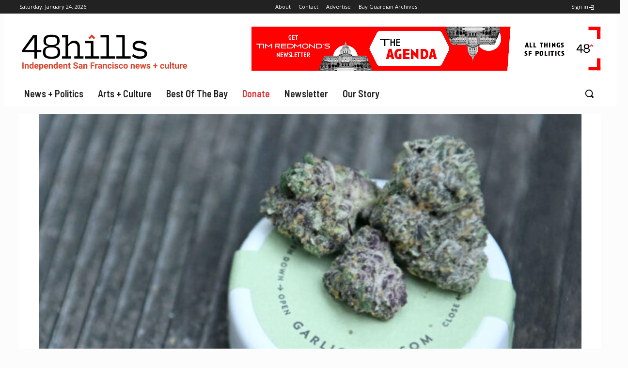

--- FILE ---
content_type: text/html; charset=UTF-8
request_url: https://48hills.org/2022/12/puff-get-ho-ho-high-this-holiday-season-with-our-gift-guide/
body_size: 63461
content:
<!doctype html >
<html lang="en-US">
<head> <script type="text/javascript">if(!gform){document.addEventListener("gform_main_scripts_loaded",function(){gform.scriptsLoaded=!0}),window.addEventListener("DOMContentLoaded",function(){gform.domLoaded=!0});var gform={domLoaded:!1,scriptsLoaded:!1,initializeOnLoaded:function(o){gform.domLoaded&&gform.scriptsLoaded?o():!gform.domLoaded&&gform.scriptsLoaded?window.addEventListener("DOMContentLoaded",o):document.addEventListener("gform_main_scripts_loaded",o)},hooks:{action:{},filter:{}},addAction:function(o,n,r,t){gform.addHook("action",o,n,r,t)},addFilter:function(o,n,r,t){gform.addHook("filter",o,n,r,t)},doAction:function(o){gform.doHook("action",o,arguments)},applyFilters:function(o){return gform.doHook("filter",o,arguments)},removeAction:function(o,n){gform.removeHook("action",o,n)},removeFilter:function(o,n,r){gform.removeHook("filter",o,n,r)},addHook:function(o,n,r,t,i){null==gform.hooks[o][n]&&(gform.hooks[o][n]=[]);var e=gform.hooks[o][n];null==i&&(i=n+"_"+e.length),null==t&&(t=10),gform.hooks[o][n].push({tag:i,callable:r,priority:t})},doHook:function(o,n,r){if(r=Array.prototype.slice.call(r,1),null!=gform.hooks[o][n]){var t,i=gform.hooks[o][n];i.sort(function(o,n){return o.priority-n.priority});for(var e=0;e<i.length;e++)"function"!=typeof(t=i[e].callable)&&(t=window[t]),"action"==o?t.apply(null,r):r[0]=t.apply(null,r)}if("filter"==o)return r[0]},removeHook:function(o,n,r,t){if(null!=gform.hooks[o][n])for(var i=gform.hooks[o][n],e=i.length-1;0<=e;e--)null!=t&&t!=i[e].tag||null!=r&&r!=i[e].priority||i.splice(e,1)}}}</script>
    <meta charset="UTF-8" />
    <title>Puff: Get ho-ho-high with our cannabis gift guide - 48 hills</title>
    <meta name="viewport" content="width=device-width, initial-scale=1.0">
    <link rel="pingback" href="https://48hills.org/xmlrpc.php" />
    <meta name='robots' content='index, follow, max-image-preview:large, max-snippet:-1, max-video-preview:-1' />
	<style>img:is([sizes="auto" i], [sizes^="auto," i]) { contain-intrinsic-size: 3000px 1500px }</style>
	<link rel="icon" type="image/png" href="https://48hills.org/wp-content/uploads/2016/03/48carat144.png"><link rel="apple-touch-icon" sizes="144x144" href="https://48hills.org/wp-content/uploads/2016/03/48carat144.png"/>
	<!-- This site is optimized with the Yoast SEO plugin v26.8 - https://yoast.com/product/yoast-seo-wordpress/ -->
	<meta name="description" content="From Bay-created terpene flashcards to delectable diamonds, the stoners in your life will be hyped." />
	<link rel="canonical" href="https://48hills.org/2022/12/puff-get-ho-ho-high-this-holiday-season-with-our-gift-guide/" />
	<meta property="og:locale" content="en_US" />
	<meta property="og:type" content="article" />
	<meta property="og:title" content="Puff: Get ho-ho-high with our cannabis gift guide - 48 hills" />
	<meta property="og:description" content="From Bay-created terpene flashcards to delectable diamonds, the stoners in your life will be hyped." />
	<meta property="og:url" content="https://48hills.org/2022/12/puff-get-ho-ho-high-this-holiday-season-with-our-gift-guide/" />
	<meta property="og:site_name" content="48 hills" />
	<meta property="article:publisher" content="https://www.facebook.com/48hills/" />
	<meta property="article:published_time" content="2022-12-09T01:19:36+00:00" />
	<meta property="article:modified_time" content="2022-12-09T21:42:02+00:00" />
	<meta property="og:image" content="https://48hills.org/wp-content/uploads/2022/12/Garlic-Blossom-by-A-Golden-State-Photo-by-Aaron-Levy-Wolins.jpg" />
	<meta property="og:image:width" content="1000" />
	<meta property="og:image:height" content="667" />
	<meta property="og:image:type" content="image/jpeg" />
	<meta name="author" content="Dan Karkoska" />
	<meta name="twitter:card" content="summary_large_image" />
	<meta name="twitter:creator" content="@48hills" />
	<meta name="twitter:site" content="@48hills" />
	<meta name="twitter:label1" content="Written by" />
	<meta name="twitter:data1" content="Dan Karkoska" />
	<meta name="twitter:label2" content="Est. reading time" />
	<meta name="twitter:data2" content="11 minutes" />
	<script type="application/ld+json" class="yoast-schema-graph">{"@context":"https://schema.org","@graph":[{"@type":"Article","@id":"https://48hills.org/2022/12/puff-get-ho-ho-high-this-holiday-season-with-our-gift-guide/#article","isPartOf":{"@id":"https://48hills.org/2022/12/puff-get-ho-ho-high-this-holiday-season-with-our-gift-guide/"},"author":{"name":"Dan Karkoska","@id":"https://48hills.org/#/schema/person/daf473a8ec03d8081ee25e7b217b027f"},"headline":"Puff: Get ho-ho-high with our cannabis gift guide","datePublished":"2022-12-09T01:19:36+00:00","dateModified":"2022-12-09T21:42:02+00:00","mainEntityOfPage":{"@id":"https://48hills.org/2022/12/puff-get-ho-ho-high-this-holiday-season-with-our-gift-guide/"},"wordCount":1723,"publisher":{"@id":"https://48hills.org/#organization"},"image":{"@id":"https://48hills.org/2022/12/puff-get-ho-ho-high-this-holiday-season-with-our-gift-guide/#primaryimage"},"thumbnailUrl":"https://48hills.org/wp-content/uploads/2022/12/Garlic-Blossom-by-A-Golden-State-Photo-by-Aaron-Levy-Wolins.jpg","keywords":["Art","Bay Area","cannabis","CBD","Holiday","Puff","THC","Weed"],"articleSection":["Arts + Culture","Culture","Featured","Puff"],"inLanguage":"en-US"},{"@type":"WebPage","@id":"https://48hills.org/2022/12/puff-get-ho-ho-high-this-holiday-season-with-our-gift-guide/","url":"https://48hills.org/2022/12/puff-get-ho-ho-high-this-holiday-season-with-our-gift-guide/","name":"Puff: Get ho-ho-high with our cannabis gift guide - 48 hills","isPartOf":{"@id":"https://48hills.org/#website"},"primaryImageOfPage":{"@id":"https://48hills.org/2022/12/puff-get-ho-ho-high-this-holiday-season-with-our-gift-guide/#primaryimage"},"image":{"@id":"https://48hills.org/2022/12/puff-get-ho-ho-high-this-holiday-season-with-our-gift-guide/#primaryimage"},"thumbnailUrl":"https://48hills.org/wp-content/uploads/2022/12/Garlic-Blossom-by-A-Golden-State-Photo-by-Aaron-Levy-Wolins.jpg","datePublished":"2022-12-09T01:19:36+00:00","dateModified":"2022-12-09T21:42:02+00:00","description":"From Bay-created terpene flashcards to delectable diamonds, the stoners in your life will be hyped.","breadcrumb":{"@id":"https://48hills.org/2022/12/puff-get-ho-ho-high-this-holiday-season-with-our-gift-guide/#breadcrumb"},"inLanguage":"en-US","potentialAction":[{"@type":"ReadAction","target":["https://48hills.org/2022/12/puff-get-ho-ho-high-this-holiday-season-with-our-gift-guide/"]}]},{"@type":"ImageObject","inLanguage":"en-US","@id":"https://48hills.org/2022/12/puff-get-ho-ho-high-this-holiday-season-with-our-gift-guide/#primaryimage","url":"https://48hills.org/wp-content/uploads/2022/12/Garlic-Blossom-by-A-Golden-State-Photo-by-Aaron-Levy-Wolins.jpg","contentUrl":"https://48hills.org/wp-content/uploads/2022/12/Garlic-Blossom-by-A-Golden-State-Photo-by-Aaron-Levy-Wolins.jpg","width":1000,"height":667,"caption":"A Golden State's Garlic Blossom. All photos by Photos by Aaron Wolin-Levy"},{"@type":"BreadcrumbList","@id":"https://48hills.org/2022/12/puff-get-ho-ho-high-this-holiday-season-with-our-gift-guide/#breadcrumb","itemListElement":[{"@type":"ListItem","position":1,"name":"Home","item":"https://48hills.org/"},{"@type":"ListItem","position":2,"name":"Puff: Get ho-ho-high with our cannabis gift guide"}]},{"@type":"WebSite","@id":"https://48hills.org/#website","url":"https://48hills.org/","name":"48 hills","description":"Independent daily San Francisco news + culture","publisher":{"@id":"https://48hills.org/#organization"},"potentialAction":[{"@type":"SearchAction","target":{"@type":"EntryPoint","urlTemplate":"https://48hills.org/?s={search_term_string}"},"query-input":{"@type":"PropertyValueSpecification","valueRequired":true,"valueName":"search_term_string"}}],"inLanguage":"en-US"},{"@type":"Organization","@id":"https://48hills.org/#organization","name":"48 Hills","url":"https://48hills.org/","logo":{"@type":"ImageObject","inLanguage":"en-US","@id":"https://48hills.org/#/schema/logo/image/","url":"https://48hills.org/wp-content/uploads/2019/01/48hillslogowtagline-3.svg","contentUrl":"https://48hills.org/wp-content/uploads/2019/01/48hillslogowtagline-3.svg","width":1,"height":1,"caption":"48 Hills"},"image":{"@id":"https://48hills.org/#/schema/logo/image/"},"sameAs":["https://www.facebook.com/48hills/","https://x.com/48hills"]},{"@type":"Person","@id":"https://48hills.org/#/schema/person/daf473a8ec03d8081ee25e7b217b027f","name":"Dan Karkoska","image":{"@type":"ImageObject","inLanguage":"en-US","@id":"https://48hills.org/#/schema/person/image/","url":"https://48hills.org/wp-content/uploads/2017/10/avatar_user_129_1508800726-96x96.jpg","contentUrl":"https://48hills.org/wp-content/uploads/2017/10/avatar_user_129_1508800726-96x96.jpg","caption":"Dan Karkoska"},"description":"Dan Karkoska is an independent producer, promoter, film critic, and DJ on the San Francisco scene. He also works with Maria Konner at Under the Golden Gate and is currently producing and hosting PUFF, the first queer marijuana rock-and-roll drag party every first Thursday at The Stud. He is a big stoner. Photo by Sari Staver.","url":"https://48hills.org/author/dan-karkoska/"}]}</script>
	<!-- / Yoast SEO plugin. -->


<link rel='dns-prefetch' href='//stats.wp.com' />
<link rel='dns-prefetch' href='//fonts.googleapis.com' />
<link rel="alternate" type="application/rss+xml" title="48 hills &raquo; Feed" href="https://48hills.org/feed/" />
<link rel="alternate" type="application/rss+xml" title="48 hills &raquo; Comments Feed" href="https://48hills.org/comments/feed/" />
<script type="text/javascript">
/* <![CDATA[ */
window._wpemojiSettings = {"baseUrl":"https:\/\/s.w.org\/images\/core\/emoji\/15.0.3\/72x72\/","ext":".png","svgUrl":"https:\/\/s.w.org\/images\/core\/emoji\/15.0.3\/svg\/","svgExt":".svg","source":{"concatemoji":"https:\/\/48hills.org\/wp-includes\/js\/wp-emoji-release.min.js?ver=6.7.4"}};
/*! This file is auto-generated */
!function(i,n){var o,s,e;function c(e){try{var t={supportTests:e,timestamp:(new Date).valueOf()};sessionStorage.setItem(o,JSON.stringify(t))}catch(e){}}function p(e,t,n){e.clearRect(0,0,e.canvas.width,e.canvas.height),e.fillText(t,0,0);var t=new Uint32Array(e.getImageData(0,0,e.canvas.width,e.canvas.height).data),r=(e.clearRect(0,0,e.canvas.width,e.canvas.height),e.fillText(n,0,0),new Uint32Array(e.getImageData(0,0,e.canvas.width,e.canvas.height).data));return t.every(function(e,t){return e===r[t]})}function u(e,t,n){switch(t){case"flag":return n(e,"\ud83c\udff3\ufe0f\u200d\u26a7\ufe0f","\ud83c\udff3\ufe0f\u200b\u26a7\ufe0f")?!1:!n(e,"\ud83c\uddfa\ud83c\uddf3","\ud83c\uddfa\u200b\ud83c\uddf3")&&!n(e,"\ud83c\udff4\udb40\udc67\udb40\udc62\udb40\udc65\udb40\udc6e\udb40\udc67\udb40\udc7f","\ud83c\udff4\u200b\udb40\udc67\u200b\udb40\udc62\u200b\udb40\udc65\u200b\udb40\udc6e\u200b\udb40\udc67\u200b\udb40\udc7f");case"emoji":return!n(e,"\ud83d\udc26\u200d\u2b1b","\ud83d\udc26\u200b\u2b1b")}return!1}function f(e,t,n){var r="undefined"!=typeof WorkerGlobalScope&&self instanceof WorkerGlobalScope?new OffscreenCanvas(300,150):i.createElement("canvas"),a=r.getContext("2d",{willReadFrequently:!0}),o=(a.textBaseline="top",a.font="600 32px Arial",{});return e.forEach(function(e){o[e]=t(a,e,n)}),o}function t(e){var t=i.createElement("script");t.src=e,t.defer=!0,i.head.appendChild(t)}"undefined"!=typeof Promise&&(o="wpEmojiSettingsSupports",s=["flag","emoji"],n.supports={everything:!0,everythingExceptFlag:!0},e=new Promise(function(e){i.addEventListener("DOMContentLoaded",e,{once:!0})}),new Promise(function(t){var n=function(){try{var e=JSON.parse(sessionStorage.getItem(o));if("object"==typeof e&&"number"==typeof e.timestamp&&(new Date).valueOf()<e.timestamp+604800&&"object"==typeof e.supportTests)return e.supportTests}catch(e){}return null}();if(!n){if("undefined"!=typeof Worker&&"undefined"!=typeof OffscreenCanvas&&"undefined"!=typeof URL&&URL.createObjectURL&&"undefined"!=typeof Blob)try{var e="postMessage("+f.toString()+"("+[JSON.stringify(s),u.toString(),p.toString()].join(",")+"));",r=new Blob([e],{type:"text/javascript"}),a=new Worker(URL.createObjectURL(r),{name:"wpTestEmojiSupports"});return void(a.onmessage=function(e){c(n=e.data),a.terminate(),t(n)})}catch(e){}c(n=f(s,u,p))}t(n)}).then(function(e){for(var t in e)n.supports[t]=e[t],n.supports.everything=n.supports.everything&&n.supports[t],"flag"!==t&&(n.supports.everythingExceptFlag=n.supports.everythingExceptFlag&&n.supports[t]);n.supports.everythingExceptFlag=n.supports.everythingExceptFlag&&!n.supports.flag,n.DOMReady=!1,n.readyCallback=function(){n.DOMReady=!0}}).then(function(){return e}).then(function(){var e;n.supports.everything||(n.readyCallback(),(e=n.source||{}).concatemoji?t(e.concatemoji):e.wpemoji&&e.twemoji&&(t(e.twemoji),t(e.wpemoji)))}))}((window,document),window._wpemojiSettings);
/* ]]> */
</script>
<!-- 48hills.org is managing ads with Advanced Ads 2.0.16 – https://wpadvancedads.com/ --><script id="hills-ready">
			window.advanced_ads_ready=function(e,a){a=a||"complete";var d=function(e){return"interactive"===a?"loading"!==e:"complete"===e};d(document.readyState)?e():document.addEventListener("readystatechange",(function(a){d(a.target.readyState)&&e()}),{once:"interactive"===a})},window.advanced_ads_ready_queue=window.advanced_ads_ready_queue||[];		</script>
		<style id='wp-emoji-styles-inline-css' type='text/css'>

	img.wp-smiley, img.emoji {
		display: inline !important;
		border: none !important;
		box-shadow: none !important;
		height: 1em !important;
		width: 1em !important;
		margin: 0 0.07em !important;
		vertical-align: -0.1em !important;
		background: none !important;
		padding: 0 !important;
	}
</style>
<link rel='stylesheet' id='wp-block-library-css' href='https://48hills.org/wp-includes/css/dist/block-library/style.min.css?ver=6.7.4' type='text/css' media='all' />
<link rel='stylesheet' id='liveblog24_live_blogging_tool-cgb-style-css-css' href='https://48hills.org/wp-content/plugins/24liveblog/dist/blocks.style.build.css' type='text/css' media='all' />
<link rel='stylesheet' id='mediaelement-css' href='https://48hills.org/wp-includes/js/mediaelement/mediaelementplayer-legacy.min.css?ver=4.2.17' type='text/css' media='all' />
<link rel='stylesheet' id='wp-mediaelement-css' href='https://48hills.org/wp-includes/js/mediaelement/wp-mediaelement.min.css?ver=6.7.4' type='text/css' media='all' />
<style id='jetpack-sharing-buttons-style-inline-css' type='text/css'>
.jetpack-sharing-buttons__services-list{display:flex;flex-direction:row;flex-wrap:wrap;gap:0;list-style-type:none;margin:5px;padding:0}.jetpack-sharing-buttons__services-list.has-small-icon-size{font-size:12px}.jetpack-sharing-buttons__services-list.has-normal-icon-size{font-size:16px}.jetpack-sharing-buttons__services-list.has-large-icon-size{font-size:24px}.jetpack-sharing-buttons__services-list.has-huge-icon-size{font-size:36px}@media print{.jetpack-sharing-buttons__services-list{display:none!important}}.editor-styles-wrapper .wp-block-jetpack-sharing-buttons{gap:0;padding-inline-start:0}ul.jetpack-sharing-buttons__services-list.has-background{padding:1.25em 2.375em}
</style>
<style id='classic-theme-styles-inline-css' type='text/css'>
/*! This file is auto-generated */
.wp-block-button__link{color:#fff;background-color:#32373c;border-radius:9999px;box-shadow:none;text-decoration:none;padding:calc(.667em + 2px) calc(1.333em + 2px);font-size:1.125em}.wp-block-file__button{background:#32373c;color:#fff;text-decoration:none}
</style>
<style id='global-styles-inline-css' type='text/css'>
:root{--wp--preset--aspect-ratio--square: 1;--wp--preset--aspect-ratio--4-3: 4/3;--wp--preset--aspect-ratio--3-4: 3/4;--wp--preset--aspect-ratio--3-2: 3/2;--wp--preset--aspect-ratio--2-3: 2/3;--wp--preset--aspect-ratio--16-9: 16/9;--wp--preset--aspect-ratio--9-16: 9/16;--wp--preset--color--black: #000000;--wp--preset--color--cyan-bluish-gray: #abb8c3;--wp--preset--color--white: #ffffff;--wp--preset--color--pale-pink: #f78da7;--wp--preset--color--vivid-red: #cf2e2e;--wp--preset--color--luminous-vivid-orange: #ff6900;--wp--preset--color--luminous-vivid-amber: #fcb900;--wp--preset--color--light-green-cyan: #7bdcb5;--wp--preset--color--vivid-green-cyan: #00d084;--wp--preset--color--pale-cyan-blue: #8ed1fc;--wp--preset--color--vivid-cyan-blue: #0693e3;--wp--preset--color--vivid-purple: #9b51e0;--wp--preset--gradient--vivid-cyan-blue-to-vivid-purple: linear-gradient(135deg,rgba(6,147,227,1) 0%,rgb(155,81,224) 100%);--wp--preset--gradient--light-green-cyan-to-vivid-green-cyan: linear-gradient(135deg,rgb(122,220,180) 0%,rgb(0,208,130) 100%);--wp--preset--gradient--luminous-vivid-amber-to-luminous-vivid-orange: linear-gradient(135deg,rgba(252,185,0,1) 0%,rgba(255,105,0,1) 100%);--wp--preset--gradient--luminous-vivid-orange-to-vivid-red: linear-gradient(135deg,rgba(255,105,0,1) 0%,rgb(207,46,46) 100%);--wp--preset--gradient--very-light-gray-to-cyan-bluish-gray: linear-gradient(135deg,rgb(238,238,238) 0%,rgb(169,184,195) 100%);--wp--preset--gradient--cool-to-warm-spectrum: linear-gradient(135deg,rgb(74,234,220) 0%,rgb(151,120,209) 20%,rgb(207,42,186) 40%,rgb(238,44,130) 60%,rgb(251,105,98) 80%,rgb(254,248,76) 100%);--wp--preset--gradient--blush-light-purple: linear-gradient(135deg,rgb(255,206,236) 0%,rgb(152,150,240) 100%);--wp--preset--gradient--blush-bordeaux: linear-gradient(135deg,rgb(254,205,165) 0%,rgb(254,45,45) 50%,rgb(107,0,62) 100%);--wp--preset--gradient--luminous-dusk: linear-gradient(135deg,rgb(255,203,112) 0%,rgb(199,81,192) 50%,rgb(65,88,208) 100%);--wp--preset--gradient--pale-ocean: linear-gradient(135deg,rgb(255,245,203) 0%,rgb(182,227,212) 50%,rgb(51,167,181) 100%);--wp--preset--gradient--electric-grass: linear-gradient(135deg,rgb(202,248,128) 0%,rgb(113,206,126) 100%);--wp--preset--gradient--midnight: linear-gradient(135deg,rgb(2,3,129) 0%,rgb(40,116,252) 100%);--wp--preset--font-size--small: 11px;--wp--preset--font-size--medium: 20px;--wp--preset--font-size--large: 32px;--wp--preset--font-size--x-large: 42px;--wp--preset--font-size--regular: 15px;--wp--preset--font-size--larger: 50px;--wp--preset--spacing--20: 0.44rem;--wp--preset--spacing--30: 0.67rem;--wp--preset--spacing--40: 1rem;--wp--preset--spacing--50: 1.5rem;--wp--preset--spacing--60: 2.25rem;--wp--preset--spacing--70: 3.38rem;--wp--preset--spacing--80: 5.06rem;--wp--preset--shadow--natural: 6px 6px 9px rgba(0, 0, 0, 0.2);--wp--preset--shadow--deep: 12px 12px 50px rgba(0, 0, 0, 0.4);--wp--preset--shadow--sharp: 6px 6px 0px rgba(0, 0, 0, 0.2);--wp--preset--shadow--outlined: 6px 6px 0px -3px rgba(255, 255, 255, 1), 6px 6px rgba(0, 0, 0, 1);--wp--preset--shadow--crisp: 6px 6px 0px rgba(0, 0, 0, 1);}:where(.is-layout-flex){gap: 0.5em;}:where(.is-layout-grid){gap: 0.5em;}body .is-layout-flex{display: flex;}.is-layout-flex{flex-wrap: wrap;align-items: center;}.is-layout-flex > :is(*, div){margin: 0;}body .is-layout-grid{display: grid;}.is-layout-grid > :is(*, div){margin: 0;}:where(.wp-block-columns.is-layout-flex){gap: 2em;}:where(.wp-block-columns.is-layout-grid){gap: 2em;}:where(.wp-block-post-template.is-layout-flex){gap: 1.25em;}:where(.wp-block-post-template.is-layout-grid){gap: 1.25em;}.has-black-color{color: var(--wp--preset--color--black) !important;}.has-cyan-bluish-gray-color{color: var(--wp--preset--color--cyan-bluish-gray) !important;}.has-white-color{color: var(--wp--preset--color--white) !important;}.has-pale-pink-color{color: var(--wp--preset--color--pale-pink) !important;}.has-vivid-red-color{color: var(--wp--preset--color--vivid-red) !important;}.has-luminous-vivid-orange-color{color: var(--wp--preset--color--luminous-vivid-orange) !important;}.has-luminous-vivid-amber-color{color: var(--wp--preset--color--luminous-vivid-amber) !important;}.has-light-green-cyan-color{color: var(--wp--preset--color--light-green-cyan) !important;}.has-vivid-green-cyan-color{color: var(--wp--preset--color--vivid-green-cyan) !important;}.has-pale-cyan-blue-color{color: var(--wp--preset--color--pale-cyan-blue) !important;}.has-vivid-cyan-blue-color{color: var(--wp--preset--color--vivid-cyan-blue) !important;}.has-vivid-purple-color{color: var(--wp--preset--color--vivid-purple) !important;}.has-black-background-color{background-color: var(--wp--preset--color--black) !important;}.has-cyan-bluish-gray-background-color{background-color: var(--wp--preset--color--cyan-bluish-gray) !important;}.has-white-background-color{background-color: var(--wp--preset--color--white) !important;}.has-pale-pink-background-color{background-color: var(--wp--preset--color--pale-pink) !important;}.has-vivid-red-background-color{background-color: var(--wp--preset--color--vivid-red) !important;}.has-luminous-vivid-orange-background-color{background-color: var(--wp--preset--color--luminous-vivid-orange) !important;}.has-luminous-vivid-amber-background-color{background-color: var(--wp--preset--color--luminous-vivid-amber) !important;}.has-light-green-cyan-background-color{background-color: var(--wp--preset--color--light-green-cyan) !important;}.has-vivid-green-cyan-background-color{background-color: var(--wp--preset--color--vivid-green-cyan) !important;}.has-pale-cyan-blue-background-color{background-color: var(--wp--preset--color--pale-cyan-blue) !important;}.has-vivid-cyan-blue-background-color{background-color: var(--wp--preset--color--vivid-cyan-blue) !important;}.has-vivid-purple-background-color{background-color: var(--wp--preset--color--vivid-purple) !important;}.has-black-border-color{border-color: var(--wp--preset--color--black) !important;}.has-cyan-bluish-gray-border-color{border-color: var(--wp--preset--color--cyan-bluish-gray) !important;}.has-white-border-color{border-color: var(--wp--preset--color--white) !important;}.has-pale-pink-border-color{border-color: var(--wp--preset--color--pale-pink) !important;}.has-vivid-red-border-color{border-color: var(--wp--preset--color--vivid-red) !important;}.has-luminous-vivid-orange-border-color{border-color: var(--wp--preset--color--luminous-vivid-orange) !important;}.has-luminous-vivid-amber-border-color{border-color: var(--wp--preset--color--luminous-vivid-amber) !important;}.has-light-green-cyan-border-color{border-color: var(--wp--preset--color--light-green-cyan) !important;}.has-vivid-green-cyan-border-color{border-color: var(--wp--preset--color--vivid-green-cyan) !important;}.has-pale-cyan-blue-border-color{border-color: var(--wp--preset--color--pale-cyan-blue) !important;}.has-vivid-cyan-blue-border-color{border-color: var(--wp--preset--color--vivid-cyan-blue) !important;}.has-vivid-purple-border-color{border-color: var(--wp--preset--color--vivid-purple) !important;}.has-vivid-cyan-blue-to-vivid-purple-gradient-background{background: var(--wp--preset--gradient--vivid-cyan-blue-to-vivid-purple) !important;}.has-light-green-cyan-to-vivid-green-cyan-gradient-background{background: var(--wp--preset--gradient--light-green-cyan-to-vivid-green-cyan) !important;}.has-luminous-vivid-amber-to-luminous-vivid-orange-gradient-background{background: var(--wp--preset--gradient--luminous-vivid-amber-to-luminous-vivid-orange) !important;}.has-luminous-vivid-orange-to-vivid-red-gradient-background{background: var(--wp--preset--gradient--luminous-vivid-orange-to-vivid-red) !important;}.has-very-light-gray-to-cyan-bluish-gray-gradient-background{background: var(--wp--preset--gradient--very-light-gray-to-cyan-bluish-gray) !important;}.has-cool-to-warm-spectrum-gradient-background{background: var(--wp--preset--gradient--cool-to-warm-spectrum) !important;}.has-blush-light-purple-gradient-background{background: var(--wp--preset--gradient--blush-light-purple) !important;}.has-blush-bordeaux-gradient-background{background: var(--wp--preset--gradient--blush-bordeaux) !important;}.has-luminous-dusk-gradient-background{background: var(--wp--preset--gradient--luminous-dusk) !important;}.has-pale-ocean-gradient-background{background: var(--wp--preset--gradient--pale-ocean) !important;}.has-electric-grass-gradient-background{background: var(--wp--preset--gradient--electric-grass) !important;}.has-midnight-gradient-background{background: var(--wp--preset--gradient--midnight) !important;}.has-small-font-size{font-size: var(--wp--preset--font-size--small) !important;}.has-medium-font-size{font-size: var(--wp--preset--font-size--medium) !important;}.has-large-font-size{font-size: var(--wp--preset--font-size--large) !important;}.has-x-large-font-size{font-size: var(--wp--preset--font-size--x-large) !important;}
:where(.wp-block-post-template.is-layout-flex){gap: 1.25em;}:where(.wp-block-post-template.is-layout-grid){gap: 1.25em;}
:where(.wp-block-columns.is-layout-flex){gap: 2em;}:where(.wp-block-columns.is-layout-grid){gap: 2em;}
:root :where(.wp-block-pullquote){font-size: 1.5em;line-height: 1.6;}
</style>
<link rel='stylesheet' id='td-plugin-multi-purpose-css' href='https://48hills.org/wp-content/plugins/td-composer/td-multi-purpose/style.css?ver=492e3cf54bd42df3b24a3de8e2307caf' type='text/css' media='all' />
<link rel='stylesheet' id='google-fonts-style-css' href='https://fonts.googleapis.com/css?family=Roboto%3A400%2C600%2C700%2C300%2C300italic%2C400italic%2C600italic%2C700italic%7CRoboto+Condensed%3A400%2C300%2C300italic%2C400italic%2C600%2C600italic%2C700%2C700italic%7CSource+Serif+Pro%3A400%2C300%2C300italic%2C400italic%2C600%2C600italic%2C700%2C700italic%7CAmarante%3A400%2C300%2C300italic%2C400italic%2C600%2C600italic%2C700%2C700italic%7CMontserrat%3A400%2C300%2C300italic%2C400italic%2C600%2C600italic%2C700%2C700italic%7CSource+Sans+Pro%3A400%2C300%2C300italic%2C400italic%2C600%2C600italic%2C700%2C700italic%7CMerriweather%3A400%2C300%2C300italic%2C400italic%2C600%2C600italic%2C700%2C700italic%7COpen+Sans%3A400%2C600%2C700%2C300%2C300italic%2C400italic%2C600italic%2C700italic%7CBarlow+Semi+Condensed%3A600%2C700%2C500%2C400%7CRoboto+Condensed%3A400%2C600%2C300%7CRoboto%3A400%2C700%7CSource+Serif+Pro%3A500%2C400%7CFira+Sans%3A400%2C300&#038;display=swap&#038;ver=12.7' type='text/css' media='all' />
<link rel='stylesheet' id='taxopress-frontend-css-css' href='https://48hills.org/wp-content/plugins/simple-tags/assets/frontend/css/frontend.css?ver=3.43.0' type='text/css' media='all' />
<link rel='stylesheet' id='open_iconic-css' href='https://48hills.org/wp-content/plugins/td-composer/assets/fonts/open-iconic/open-iconic.css?ver=492e3cf54bd42df3b24a3de8e2307caf' type='text/css' media='all' />
<link rel='stylesheet' id='font_awesome-css' href='https://48hills.org/wp-content/plugins/td-composer/assets/fonts/font-awesome/font-awesome.css?ver=492e3cf54bd42df3b24a3de8e2307caf' type='text/css' media='all' />
<link rel='stylesheet' id='td-theme-css' href='https://48hills.org/wp-content/themes/Newspaper-child/style.css?ver=1.0' type='text/css' media='all' />
<style id='td-theme-inline-css' type='text/css'>@media (max-width:767px){.td-header-desktop-wrap{display:none}}@media (min-width:767px){.td-header-mobile-wrap{display:none}}</style>
<link rel='stylesheet' id='td-theme-child-css' href='https://48hills.org/wp-content/themes/Newspaper-child/style.css?ver=6.1c' type='text/css' media='all' />
<link rel='stylesheet' id='td-legacy-framework-front-style-css' href='https://48hills.org/wp-content/plugins/td-composer/legacy/Newspaper/assets/css/td_legacy_main.css?ver=492e3cf54bd42df3b24a3de8e2307caf' type='text/css' media='all' />
<link rel='stylesheet' id='tdb_style_cloud_templates_front-css' href='https://48hills.org/wp-content/plugins/td-cloud-library/assets/css/tdb_main.css?ver=d578089f160957352b9b4ca6d880fd8f' type='text/css' media='all' />
<script type="text/javascript" src="https://48hills.org/wp-includes/js/jquery/jquery.min.js?ver=3.7.1" id="jquery-core-js"></script>
<script type="text/javascript" src="https://48hills.org/wp-includes/js/jquery/jquery-migrate.min.js?ver=3.4.1" id="jquery-migrate-js"></script>
<script type="text/javascript" id="advanced-ads-advanced-js-js-extra">
/* <![CDATA[ */
var advads_options = {"blog_id":"1","privacy":{"consent-method":"","custom-cookie-name":"","custom-cookie-value":"","enabled":false,"state":"not_needed"}};
/* ]]> */
</script>
<script type="text/javascript" src="https://48hills.org/wp-content/plugins/advanced-ads/public/assets/js/advanced.min.js?ver=2.0.16" id="advanced-ads-advanced-js-js"></script>
<script type="text/javascript" id="advanced_ads_pro/visitor_conditions-js-extra">
/* <![CDATA[ */
var advanced_ads_pro_visitor_conditions = {"referrer_cookie_name":"advanced_ads_pro_visitor_referrer","referrer_exdays":"365","page_impr_cookie_name":"advanced_ads_page_impressions","page_impr_exdays":"3650"};
/* ]]> */
</script>
<script type="text/javascript" src="https://48hills.org/wp-content/plugins/advanced-ads-pro/modules/advanced-visitor-conditions/inc/conditions.min.js?ver=3.0.7" id="advanced_ads_pro/visitor_conditions-js"></script>
<script type="text/javascript" src="https://48hills.org/wp-content/plugins/simple-tags/assets/frontend/js/frontend.js?ver=3.43.0" id="taxopress-frontend-js-js"></script>
<link rel="https://api.w.org/" href="https://48hills.org/wp-json/" /><link rel="alternate" title="JSON" type="application/json" href="https://48hills.org/wp-json/wp/v2/posts/164744" /><link rel="EditURI" type="application/rsd+xml" title="RSD" href="https://48hills.org/xmlrpc.php?rsd" />
<meta name="generator" content="WordPress 6.7.4" />
<link rel='shortlink' href='https://48hills.org/?p=164744' />
<link rel="alternate" title="oEmbed (JSON)" type="application/json+oembed" href="https://48hills.org/wp-json/oembed/1.0/embed?url=https%3A%2F%2F48hills.org%2F2022%2F12%2Fpuff-get-ho-ho-high-this-holiday-season-with-our-gift-guide%2F" />
<link rel="alternate" title="oEmbed (XML)" type="text/xml+oembed" href="https://48hills.org/wp-json/oembed/1.0/embed?url=https%3A%2F%2F48hills.org%2F2022%2F12%2Fpuff-get-ho-ho-high-this-holiday-season-with-our-gift-guide%2F&#038;format=xml" />
	<style>img#wpstats{display:none}</style>
		<script>advads_items = { conditions: {}, display_callbacks: {}, display_effect_callbacks: {}, hide_callbacks: {}, backgrounds: {}, effect_durations: {}, close_functions: {}, showed: [] };</script><style type="text/css" id="hills-layer-custom-css"></style>    <script>
        window.tdb_global_vars = {"wpRestUrl":"https:\/\/48hills.org\/wp-json\/","permalinkStructure":"\/%year%\/%monthnum%\/%postname%\/"};
        window.tdb_p_autoload_vars = {"isAjax":false,"isAdminBarShowing":false,"autoloadStatus":"off","origPostEditUrl":null};
    </script>
    
    <style id="tdb-global-colors">:root{--cs-bg-grey:#f8f5f4;--cs-shadow:#e8e8e8;--cs-black:#0d1f2d;--cs-red:#FF9334;--cs-blue:#2639e2;--cs-dark-blue:#1a28a3;--cs-grey:#e0dcd4;--cs-white:#FFFFFF;--cs-text-grey:#A7AFB5;--cs-bg-grey2:#F9F9F9;--cs-light-blue:#569DFF;--cs-text-dark-grey:#787E84}</style>

    
	            <style id="tdb-global-fonts">
                
:root{--sans-serif:Lexend;}
            </style>
            		<script type="text/javascript">
			var advadsCfpQueue = [];
			var advadsCfpAd = function( adID ) {
				if ( 'undefined' === typeof advadsProCfp ) {
					advadsCfpQueue.push( adID )
				} else {
					advadsProCfp.addElement( adID )
				}
			}
		</script>
		
<!-- JS generated by theme -->

<script type="text/javascript" id="td-generated-header-js">
    
    

	    var tdBlocksArray = []; //here we store all the items for the current page

	    // td_block class - each ajax block uses a object of this class for requests
	    function tdBlock() {
		    this.id = '';
		    this.block_type = 1; //block type id (1-234 etc)
		    this.atts = '';
		    this.td_column_number = '';
		    this.td_current_page = 1; //
		    this.post_count = 0; //from wp
		    this.found_posts = 0; //from wp
		    this.max_num_pages = 0; //from wp
		    this.td_filter_value = ''; //current live filter value
		    this.is_ajax_running = false;
		    this.td_user_action = ''; // load more or infinite loader (used by the animation)
		    this.header_color = '';
		    this.ajax_pagination_infinite_stop = ''; //show load more at page x
	    }

        // td_js_generator - mini detector
        ( function () {
            var htmlTag = document.getElementsByTagName("html")[0];

	        if ( navigator.userAgent.indexOf("MSIE 10.0") > -1 ) {
                htmlTag.className += ' ie10';
            }

            if ( !!navigator.userAgent.match(/Trident.*rv\:11\./) ) {
                htmlTag.className += ' ie11';
            }

	        if ( navigator.userAgent.indexOf("Edge") > -1 ) {
                htmlTag.className += ' ieEdge';
            }

            if ( /(iPad|iPhone|iPod)/g.test(navigator.userAgent) ) {
                htmlTag.className += ' td-md-is-ios';
            }

            var user_agent = navigator.userAgent.toLowerCase();
            if ( user_agent.indexOf("android") > -1 ) {
                htmlTag.className += ' td-md-is-android';
            }

            if ( -1 !== navigator.userAgent.indexOf('Mac OS X')  ) {
                htmlTag.className += ' td-md-is-os-x';
            }

            if ( /chrom(e|ium)/.test(navigator.userAgent.toLowerCase()) ) {
               htmlTag.className += ' td-md-is-chrome';
            }

            if ( -1 !== navigator.userAgent.indexOf('Firefox') ) {
                htmlTag.className += ' td-md-is-firefox';
            }

            if ( -1 !== navigator.userAgent.indexOf('Safari') && -1 === navigator.userAgent.indexOf('Chrome') ) {
                htmlTag.className += ' td-md-is-safari';
            }

            if( -1 !== navigator.userAgent.indexOf('IEMobile') ){
                htmlTag.className += ' td-md-is-iemobile';
            }

        })();

        var tdLocalCache = {};

        ( function () {
            "use strict";

            tdLocalCache = {
                data: {},
                remove: function (resource_id) {
                    delete tdLocalCache.data[resource_id];
                },
                exist: function (resource_id) {
                    return tdLocalCache.data.hasOwnProperty(resource_id) && tdLocalCache.data[resource_id] !== null;
                },
                get: function (resource_id) {
                    return tdLocalCache.data[resource_id];
                },
                set: function (resource_id, cachedData) {
                    tdLocalCache.remove(resource_id);
                    tdLocalCache.data[resource_id] = cachedData;
                }
            };
        })();

    
    
var td_viewport_interval_list=[{"limitBottom":767,"sidebarWidth":228},{"limitBottom":1018,"sidebarWidth":300},{"limitBottom":1140,"sidebarWidth":324}];
var td_animation_stack_effect="type0";
var tds_animation_stack=true;
var td_animation_stack_specific_selectors=".entry-thumb, img, .td-lazy-img";
var td_animation_stack_general_selectors=".td-animation-stack img, .td-animation-stack .entry-thumb, .post img, .td-animation-stack .td-lazy-img";
var tdc_is_installed="yes";
var tdc_domain_active=false;
var td_ajax_url="https:\/\/48hills.org\/wp-admin\/admin-ajax.php?td_theme_name=Newspaper&v=12.7";
var td_get_template_directory_uri="https:\/\/48hills.org\/wp-content\/plugins\/td-composer\/legacy\/common";
var tds_snap_menu="";
var tds_logo_on_sticky="show";
var tds_header_style="";
var td_please_wait="Please wait...";
var td_email_user_pass_incorrect="User or password incorrect!";
var td_email_user_incorrect="Email or username incorrect!";
var td_email_incorrect="Email incorrect!";
var td_user_incorrect="Username incorrect!";
var td_email_user_empty="Email or username empty!";
var td_pass_empty="Pass empty!";
var td_pass_pattern_incorrect="Invalid Pass Pattern!";
var td_retype_pass_incorrect="Retyped Pass incorrect!";
var tds_more_articles_on_post_enable="";
var tds_more_articles_on_post_time_to_wait="";
var tds_more_articles_on_post_pages_distance_from_top=0;
var tds_captcha="";
var tds_theme_color_site_wide="#d32f2f";
var tds_smart_sidebar="enabled";
var tdThemeName="Newspaper";
var tdThemeNameWl="Newspaper";
var td_magnific_popup_translation_tPrev="Previous (Left arrow key)";
var td_magnific_popup_translation_tNext="Next (Right arrow key)";
var td_magnific_popup_translation_tCounter="%curr% of %total%";
var td_magnific_popup_translation_ajax_tError="The content from %url% could not be loaded.";
var td_magnific_popup_translation_image_tError="The image #%curr% could not be loaded.";
var tdBlockNonce="fb5f89060c";
var tdMobileMenu="enabled";
var tdMobileSearch="enabled";
var tdDateNamesI18n={"month_names":["January","February","March","April","May","June","July","August","September","October","November","December"],"month_names_short":["Jan","Feb","Mar","Apr","May","Jun","Jul","Aug","Sep","Oct","Nov","Dec"],"day_names":["Sunday","Monday","Tuesday","Wednesday","Thursday","Friday","Saturday"],"day_names_short":["Sun","Mon","Tue","Wed","Thu","Fri","Sat"]};
var tdb_modal_confirm="Save";
var tdb_modal_cancel="Cancel";
var tdb_modal_confirm_alt="Yes";
var tdb_modal_cancel_alt="No";
var td_deploy_mode="deploy";
var td_ad_background_click_link="";
var td_ad_background_click_target="";
</script>


<!-- Header style compiled by theme -->

<style>body{background-color:#fcfcfc}.td-page-content .widgettitle{color:#fff}ul.sf-menu>.menu-item>a{font-family:Roboto;font-size:19px;font-weight:600;text-transform:none}.sf-menu ul .menu-item a{font-weight:normal}.td-page-title,.td-category-title-holder .td-page-title{font-family:Roboto;font-size:30px;line-height:48px;font-weight:normal}.td-page-content h1,.wpb_text_column h1{font-family:Roboto}.td-page-content h2,.wpb_text_column h2{font-family:Roboto}body,p{font-family:Roboto;font-size:17px;line-height:24px}:root{--td_theme_color:#d32f2f;--td_slider_text:rgba(211,47,47,0.7);--td_header_color:rgba(255,255,255,0.01);--td_text_header_color:#d32f2f;--td_mobile_menu_color:#ffffff;--td_mobile_icons_color:#444444;--td_mobile_gradient_one_mob:#333145;--td_mobile_gradient_two_mob:#dd3333;--td_mobile_text_active_color:#ffffff;--td_mobile_button_color_mob:#ffffff;--td_page_title_color:#263238;--td_page_content_color:#222222;--td_page_h_color:#263238;--td_login_text_color:#000000;--td_login_button_background:#dd3333;--td_login_button_color:#ffffff;--td_login_hover_background:#dd3333;--td_login_hover_color:#ffffff;--td_login_gradient_one:#ffffff;--td_login_gradient_two:#ffffff}</style>

<script  async src="https://pagead2.googlesyndication.com/pagead/js/adsbygoogle.js?client=ca-pub-3056632435323190" crossorigin="anonymous"></script><meta name="facebook-domain-verification" content="xnkhznp4m2copkw68q1woo8y17rrit" />
<!-- Google Tag Manager -->
<script>(function(w,d,s,l,i){w[l]=w[l]||[];w[l].push({'gtm.start':
new Date().getTime(),event:'gtm.js'});var f=d.getElementsByTagName(s)[0],
j=d.createElement(s),dl=l!='dataLayer'?'&l='+l:'';j.async=true;j.src=
'https://www.googletagmanager.com/gtm.js?id='+i+dl;f.parentNode.insertBefore(j,f);
})(window,document,'script','dataLayer','GTM-5Z3WCQ8M');</script>
<!-- End Google Tag Manager -->
<script src="https://v.24liveblog.com/24.js" defer></script>		<style type="text/css" id="wp-custom-css">
			#gform_wrapper_5 .gform_footer button.mdc-button {
    background-color: #00adba !important;
}

.red a {
	color: #d32f2f !important;
	font-weight: 600 !important;
}

.td-search-wrap-mob, #td-mobile-nav {
	display: none;
}

.gform_wrapper .gsection, .gform_wrapper .gsection h2 {
    color: #333333 !important;
	padding-left: 0 !important;
}

.robots-in-the-crash-pad-the-twisted-takeover-of-the-red-victorian-hotel .comments {
	display: none;
}

@media (max-width: 786px){
body, html{
overflow-x:hidden!important;
overscroll-behavior-x: none;
}
}

.td-post-content blockquote,
.td-post-content blockquote p {
	color: #222 !important;
	background-color: #f7f7f7;
}

.td-post-content blockquote {
	padding: 1em 1.5em;
	margin: 0 !important;
}

figcaption {
	font-size: .7em;
	font-style: italic;
}

a {
	color: #d32f2f;
}		</style>
		
<!-- Button style compiled by theme -->

<style>.tdm-btn-style1{background-color:#d32f2f}.tdm-btn-style2:before{border-color:#d32f2f}.tdm-btn-style2{color:#d32f2f}.tdm-btn-style3{-webkit-box-shadow:0 2px 16px #d32f2f;-moz-box-shadow:0 2px 16px #d32f2f;box-shadow:0 2px 16px #d32f2f}.tdm-btn-style3:hover{-webkit-box-shadow:0 4px 26px #d32f2f;-moz-box-shadow:0 4px 26px #d32f2f;box-shadow:0 4px 26px #d32f2f}</style>

	<style id="tdw-css-placeholder">a{text-decoration:none}.entry-title a,.td-module-title a{color:#222222}.td-admin-edit{display:none!important}.front-page-sidebar .hills-adlabel{display:none}#gform_5 .partial_entry_warning{display:none}#gform_5 .gform_heading .gform_title{font-size:32px}#gform_5 .gform_heading .gform_description{font-size:24px;padding-top:.5em;padding-bottom:.2em;display:block}#gform_5 .gform_footer .gform_button{border-style:solid;background-color:#00adba;border-width:0px}#gform_5 .gform_page_footer .gform_button{border-style:solid;background-color:#00adba;border-width:0px}#gform_5 .gform_page_footer .gform_button:hover{border-style:solid;background-color:#00adba}#gform_5 .gform_footer .gform_button:hover{border-style:solid;background-color:#00adba}#gform_5 .gform_footer button.mdc-button{background-color:#00adba;border-width:0px}#gform_5 .gform_footer button.mdc-button:hover{background-color:#00adba}#gform_5 .gform_body .gform_fields .gfield select{font-size:20px;border-style:solid;border-radius:3px;-web-border-radius:3px;-moz-border-radius:3px;max-width:100%}#gform_5 #field_5_23 select{font-size:24px;border-style:solid;border-radius:3px;-web-border-radius:3px;-moz-border-radius:3px;max-width:100%;width:50%;margin:10px;padding:.5em 0}#gform_5 .gform_body .gform_fields .gsection .gsection_title{line-height:44px;font-size:28px}#gform_5 .gform_body .gform_fields .gsection .gsection_description{text-align:left;line-height:26px;font-size:18px;padding-left:0px;padding:0 16px 0 0!important}#gform_5 .gform_body .gform_page_footer .gform_next_button{border-style:solid;background:#00adba}#gform_5 .gform_body .gform_page_footer .gform_next_button:hover{background:#00adba}#gform_5 .gform_body .gform_page_footer .gform_previous_button{background:#00adba}#gform_5 .gform_body .gform_page_footer .gform_previous_button:hover{background:#00adba}#gform_5 .gform_body .gform_page_footer .gform_button{background:#00adba}#gform_5.gform_body .gform_page_footer .gform_button:hover{background:#00adba}#gform_5 .friend-col,#gform_5 .defender-col,#gform_5 .hero-col,#gform_5 .supporter-col{border-radius:3px}#gform_5 .friend-col ul,#gform_5 .defender-col ul,#gform_5 .hero-col ul{margin:0}#gform_5 .friend-col ul .gsection,#gform_5 .defender-col ul .gsection,#gform_5 .hero-col ul .gsection,#gform_5 .supporter-col ul .gsection{background:transparent}#gform_5 .friend-col .gsection_title,#gform_5 .defender-col .gsection_title,#gform_5 .hero-col .gsection_title,#gform_5 .supporter-col .gsection_title{margin:0}#gform_5 .friend-col{background-color:#ff6500;width:30%;margin-right:10px;margin-bottom:10px}#gform_5 .defender-col{background-color:#FD0168;width:30%;margin-right:10px;margin-bottom:10px}#gform_5 .hero-col{background-color:#ff0016;width:30%;margin-bottom:10px}#gform_5 .supporter-col{background-color:#4BAAD5!important;width:96.2%}#gform_5 #field_5_26{background-color:#4BAAD566!important;margin:-10px 0 0 0;padding:40px 20px;width:96.2%}#gform_5 #field_5_19{background-color:#4BAAD566!important;margin:0;padding:20px}#gform_5 .gform_fields{display:block!important}#field_5_26 legend{position:relative;top:28px}.divider-list-item{margin:0 .3% 1% 0}.divider-list-item ul{margin:0}@media only screen and (max-width:640px){#gform_5 .gfield{min-width:100%;padding:0}}@media only screen and (min-width:641px){.gform_wrapper .gsection{padding:1em 2em;margin:0}}#gform_5 .gfield{background-color:rgba(255,255,255,0.6);margin:0}select.gfield_select{height:44px;background-color:rgba(255,255,255,0.6)}.gform_wrapper .gsection,.gform_wrapper .gsection h2{color:#ffffff}li.form-total{font-size:1.5em!important}#gform_5 input{line-height:2em;font-size:20px}#gform_5 #field_5_21 label,#gform_5 #field_5_21 legend,#gform_5 #field_5_24 label,#gform_5 #field_5_24 legend,#gform_5 #field_5_23 label,#gform_5 #field_5_23 legend,#gform_5 #field_5_25 label,#gform_5 #field_5_25 legend{display:none}#gform_5 fieldset{border-color:transparent}#gform_5 #field_5_21 input,#gform_5 #field_5_23 input,#gform_5 #field_5_24 input{width:100%}#gform_5 #field_5_23 input{width:50%}#gform_5 .ginput_container input{margin:10px}#gform_5 .gf_name_has_2 span{width:50%;margin:10px}#gform_5 .gf_name_has_2 span input{width:100%}#gform_5 input[type=submit]:hover{background-color:transparent!important;transition:all 0.2s ease}#gform_5 input[type=submit]{padding:.5em 1em;border:solid 1px #00adba!important}.the-latest .td-block-title{margin-bottom:0!important}#hills-header .hills-adlabel{display:none}.hills-adlabel{font-size:.6em;text-align:center;margin-bottom:.5em}.comment-list .avatar,.comment-list li::marker{display:none}.scriptlesssocialsharing__icon{height:24px;width:24px;padding:0 10px}[class^="td-icon-"]:before,[class*=" td-icon-"]:before{font-family:'newspaper';speak:none;font-style:normal;font-weight:normal;font-variant:normal;text-transform:none;line-height:1;text-align:center;-webkit-font-smoothing:antialiased;-moz-osx-font-smoothing:grayscale}[class*="td-icon-"]{line-height:1;text-align:center;display:inline-block}.td-icon-logout:before{content:'\e800'}.td-icon-down:before{content:'\e801'}.td-icon-left:before{content:'\e802'}.td-icon-right:before{content:'\e803'}.td-icon-up:before{content:'\e804'}.td-icon-views:before{content:'\e805'}.td-icon-menu-down:before{content:'\e806'}.td-icon-left-arrow:before{content:'\e807'}.td-icon-right-arrow:before{content:'\e808'}.td-icon-menu-up:before{content:'\e809'}.td-icon-search:before{content:'\e80a'}.td-icon-user:before{content:'\e80b'}.td-icon-menu-left:before{content:'\e80c'}.td-icon-menu-right:before{content:'\e80d'}.td-icon-star:before{content:'\e80f'}.td-icon-mail:before{content:'\e810'}.td-icon-behance:before{content:'\e811'}.td-icon-blogger:before{content:'\e812'}.td-icon-delicious:before{content:'\e813'}.td-icon-deviantart:before{content:'\e814'}.td-icon-digg:before{content:'\e815'}.td-icon-dribbble:before{content:'\e816'}.td-icon-evernote:before{content:'\e817'}.td-icon-facebook:before{content:'\e818'}.td-icon-flickr:before{content:'\e819'}.td-icon-forrst:before{content:'\e81a'}.td-icon-googleplus:before{content:'\e81b'}.td-icon-instagram:before{content:'\e81d'}.td-icon-lastfm:before{content:'\e81e'}.td-icon-linkedin:before{content:'\e81f'}.td-icon-mail-1:before{content:'\e820'}.td-icon-myspace:before{content:'\e821'}.td-icon-path:before{content:'\e822'}.td-icon-paypal:before{content:'\e823'}.td-icon-pinterest:before{content:'\e825'}.td-icon-reddit:before{content:'\e827'}.td-icon-rss:before{content:'\e828'}.td-icon-share:before{content:'\e829'}.td-icon-skype:before{content:'\e82a'}.td-icon-soundcloud:before{content:'\e82b'}.td-icon-spotify:before{content:'\e82c'}.td-icon-stackoverflow:before{content:'\e82d'}.td-icon-steam:before{content:'\e82e'}.td-icon-stumbleupon:before{content:'\e82f'}.td-icon-tumblr:before{content:'\e830'}.td-icon-twitter:before{content:'\e831'}.td-icon-vimeo:before{content:'\e832'}.td-icon-windows:before{content:'\e833'}.td-icon-wordpress:before{content:'\e834'}.td-icon-yahoo:before{content:'\e835'}.td-icon-youtube:before{content:'\e836'}.td-icon-vk:before{content:'\e837'}.td-icon-grooveshark:before{content:'\e838'}.td-icon-star-empty:before{content:'\e839'}.td-icon-star-half:before{content:'\e83a'}.td-icon-close:before{content:'\e83c'}.td-icon-read-down:before{content:'\e83d'}.td-icon-comments:before{content:"\e83b"}.td-icon-mobile:before{content:'\e83e'}.td-icon-whatsapp:before{content:'\f232'}.td-icon-commenting:before{content:'\f27a'}.td-icon-close-mobile:before{content:'\e900'}.td-icon-modal-back:before{content:'\e901'}.td-icon-modal-close:before{content:'\e902'}.td-icon-category:before{content:'\e903'}.td-icon-block-header:before{content:'\e904'}.td-icon-home:before{content:'\e905'}.td-icon-print:before{content:'\f02f'}.td-icon-telegram:before{content:'\f2c6'}.td-icon-line:before{content:'\e906'}.td-icon-viber:before{content:'\e907'}.td-icon-plus:before{content:'\ea0a'}.td-icon-minus:before{content:'\ea0b'}.td-icon-dailymotion:before{content:'\e908'}.td-icon-twitch:before{content:'\e909'}.td-icon-xing:before{content:'\e90a'}.td-icon-ebay:before{content:'\e90b'}.td-icon-acolade:before{content:"\e90c"}.td-icon-backslash:before{content:"\e90d"}.td-icon-bracket-square:before{content:"\e90e"}.td-icon-circle:before{content:"\e90f"}.td-icon-circle-full:before{content:"\e910"}.td-icon-circle-line:before{content:"\e911"}.td-icon-circless:before{content:"\e912"}.td-icon-comma-round:before{content:"\e913"}.td-icon-comma-square:before{content:"\e914"}.td-icon-hash:before{content:"\e915"}.td-icon-linee:before{content:"\e916"}.td-icon-pluss:before{content:"\e917"}.td-icon-point-comma-round:before{content:"\e918"}.td-icon-point-comma-square:before{content:"\e919"}.td-icon-point-round:before{content:"\e91a"}.td-icon-point-square:before{content:"\e91b"}.td-icon-quote-round:before{content:"\e91c"}.td-icon-quote-square:before{content:"\e91d"}.td-icon-romb-full:before{content:"\e91e"}.td-icon-romb-line:before{content:"\e91f"}.td-icon-romb-round-full:before{content:"\e920"}.td-icon-romb-round-line:before{content:"\e921"}.td-icon-rombs:before{content:"\e922"}.td-icon-slashh:before{content:"\e923"}.td-icon-star-full:before{content:"\e924"}.td-icon-star-line:before{content:"\e925"}.td-icon-translingual:before{content:"\e926"}.td-icon-upp:before{content:"\e927"}.td-icon-vertical-line:before{content:"\e928"}.td-icon-naver:before{content:"\e9d3"}.td-icon-video-thumb-play:before{content:"\e9d4"}.td-icon-audio-thumb-play:before{content:"\e9d5"}.td-icon-cart:before{content:"\f07a"}.td-icon-tiktok:before{content:"\e9d6"}.td-icon-yandex:before{content:"\e9d7"}.td-icon-flipboard:before{content:"\e9d9"}.td-icon-insta-carousel:before{content:"\e9da"}.td-icon-check:before{content:"\e9db"}.td-icon-cart-empty:before{content:"\e9dc"}.td-icon-profile:before{content:"\e9dd"}.td-icon-log-out:before{content:"\e9de"}.td-icon-discord:before{content:"\e9df"}.td-icon-audio-pause:before{content:"\e9ce"}.td-icon-audio-play:before{content:"\e9cf"}.td-icon-audio-speaker:before{content:"\e9d0"}.td-icon-audio-speaker-mute:before{content:"\e9d1"}.td-icon-audio-refresh:before{content:"\e9d2"}.td-social-icon-wrap:hover .td-icon-font{-webkit-transition:color 0.3s;transition:color 0.3s;color:#fff}.td-social-icon-wrap:hover i.td-icon-behance{color:#000000}.td-social-icon-wrap:hover i.td-icon-blogger{color:#ffa900}.td-social-icon-wrap:hover i.td-icon-delicious{color:#3399ff}.td-social-icon-wrap:hover i.td-icon-deviantart{color:#4e6252}.td-social-icon-wrap:hover i.td-icon-digg{color:#000000}.td-social-icon-wrap:hover i.td-icon-dribbble{color:#ea4c89}.td-social-icon-wrap:hover i.td-icon-evernote{color:#07c257}.td-social-icon-wrap:hover i.td-icon-facebook{color:#3B5998}.td-social-icon-wrap:hover i.td-icon-flickr{color:#ff0084}.td-social-icon-wrap:hover i.td-icon-forrst{color:#3b7140}.td-social-icon-wrap:hover i.td-icon-googleplus{color:#dd4b39}.td-social-icon-wrap:hover i.td-icon-grooveshark{color:#f77f00}.td-social-icon-wrap:hover i.td-icon-instagram{color:#3f729b}.td-social-icon-wrap:hover i.td-icon-lastfm{color:#ce2127}.td-social-icon-wrap:hover i.td-icon-linkedin{color:#007bb6}.td-social-icon-wrap:hover i.td-icon-mail{color:#000000}.td-social-icon-wrap:hover i.td-icon-myspace{color:#000000}.td-social-icon-wrap:hover i.td-icon-path{color:#e62f17}.td-social-icon-wrap:hover i.td-icon-paypal{color:#009cde}.td-social-icon-wrap:hover i.td-icon-pinterest{color:#cb2027}.td-social-icon-wrap:hover i.td-icon-reddit{color:#ff4100}.td-social-icon-wrap:hover i.td-icon-rss{color:#f36f24}.td-social-icon-wrap:hover i.td-icon-share{color:#000000}.td-social-icon-wrap:hover i.td-icon-skype{color:#01aef2}.td-social-icon-wrap:hover i.td-icon-soundcloud{color:#ff5500}.td-social-icon-wrap:hover i.td-icon-spotify{color:#81b900}.td-social-icon-wrap:hover i.td-icon-stackoverflow{color:#000000}.td-social-icon-wrap:hover i.td-icon-steam{color:#000000}.td-social-icon-wrap:hover i.td-icon-stumbleupon{color:#eb4923}.td-social-icon-wrap:hover i.td-icon-tumblr{color:#32506d}.td-social-icon-wrap:hover i.td-icon-twitter{color:#00aced}.td-social-icon-wrap:hover i.td-icon-vimeo{color:#5289cc}.td-social-icon-wrap:hover i.td-icon-vk{color:#45668e}.td-social-icon-wrap:hover i.td-icon-windows{color:#319de5}.td-social-icon-wrap:hover i.td-icon-wordpress{color:#222222}.td-social-icon-wrap:hover i.td-icon-yahoo{color:#720e9e}.td-social-icon-wrap:hover i.td-icon-youtube{color:#bb0000}.td-social-icon-wrap:hover i.td-icon-dailymotion{color:#41bafc}.td-social-icon-wrap:hover i.td-icon-twitch{color:#4a377d}.td-social-icon-wrap:hover i.td-icon-xing{color:#1e6567}.td-social-icon-wrap:hover i.td-icon-ebay{color:#db2e32}.td-social-icon-wrap:hover i.td-icon-telegram{color:#3b9de1}.td-social-icon-wrap:hover i.td-icon-naver{color:#3ec729}.td-social-icon-wrap:hover i.td-icon-tiktok{color:#009191}.td-social-icon-wrap:hover i.td-icon-yandex{color:#ff0000}.td-social-icon-wrap:hover i.td-icon-flipboard{color:#f52828}.td-social-icon-wrap:hover i.td-icon-discord{color:#7289DA}.tdb_single_featured_image .entry-thumb{height:auto!important}.td-post-category:hover{background:rgba(0,0,0,0)!important}.tag-list .td-ct-wrap a{display:inline-block;margin:2px}.inline-full-width-ad{text-align:center!important;margin:auto}#hills-788976509{text-align:center}.avatar{height:100px!important;width:100px!important}.hot-topics .td_mod_wrap{-moz-column-count:3;-moz-column-gap:10px;-webkit-column-count:3;-webkit-column-gap:10px;column-count:3;column-gap:10px}.hot-topics .td-block-title{margin-bottom:0!important}</style></head>

<body data-rsssl=1 class="post-template-default single single-post postid-164744 single-format-standard puff-get-ho-ho-high-this-holiday-season-with-our-gift-guide global-block-template-9 tdb_template_145786 aa-prefix-hills- tdb-template  tdc-header-template td-animation-stack-type0 td-boxed-layout" itemscope="itemscope" itemtype="https://schema.org/WebPage">
<!-- Google Tag Manager (noscript) -->
<noscript><iframe src="https://www.googletagmanager.com/ns.html?id=GTM-5Z3WCQ8M"
height="0" width="0" style="display:none;visibility:hidden"></iframe></noscript>
<!-- End Google Tag Manager (noscript) -->
    
    <div class="td-menu-background" style="visibility:hidden"></div>
<div id="td-mobile-nav" style="visibility:hidden">
    <div class="td-mobile-container">
        <!-- mobile menu top section -->
        <div class="td-menu-socials-wrap">
            <!-- socials -->
            <div class="td-menu-socials">
                
        <span class="td-social-icon-wrap">
            <a target="_blank" href="https://www.facebook.com/48hills" title="Facebook">
                <i class="td-icon-font td-icon-facebook"></i>
                <span style="display: none">Facebook</span>
            </a>
        </span>
        <span class="td-social-icon-wrap">
            <a target="_blank" href="https://48hills.org/cowhollow/feed/atom/" title="RSS">
                <i class="td-icon-font td-icon-rss"></i>
                <span style="display: none">RSS</span>
            </a>
        </span>
        <span class="td-social-icon-wrap">
            <a target="_blank" href="https://twitter.com/48hills" title="Twitter">
                <i class="td-icon-font td-icon-twitter"></i>
                <span style="display: none">Twitter</span>
            </a>
        </span>            </div>
            <!-- close button -->
            <div class="td-mobile-close">
                <span><i class="td-icon-close-mobile"></i></span>
            </div>
        </div>

        <!-- login section -->
                    <div class="td-menu-login-section">
                
    <div class="td-guest-wrap">
        <div class="td-menu-login"><a id="login-link-mob">Sign in</a> <span></span><a id="register-link-mob">Join</a></div>
    </div>
            </div>
        
        <!-- menu section -->
        <div class="td-mobile-content">
            <div class="menu-test-container"><ul id="menu-test" class="td-mobile-main-menu"><li id="menu-item-199030" class="menu-item menu-item-type-custom menu-item-object-custom menu-item-first menu-item-199030"><a href="#">News</a></li>
<li id="menu-item-199031" class="menu-item menu-item-type-custom menu-item-object-custom menu-item-199031"><a href="#">Politics</a></li>
<li id="menu-item-199032" class="menu-item menu-item-type-custom menu-item-object-custom menu-item-199032"><a href="#">Arts</a></li>
<li id="menu-item-199033" class="menu-item menu-item-type-custom menu-item-object-custom menu-item-199033"><a href="#">Culture</a></li>
</ul></div>        </div>
    </div>

    <!-- register/login section -->
            <div id="login-form-mobile" class="td-register-section">
            
            <div id="td-login-mob" class="td-login-animation td-login-hide-mob">
            	<!-- close button -->
	            <div class="td-login-close">
	                <span class="td-back-button"><i class="td-icon-read-down"></i></span>
	                <div class="td-login-title">Sign in</div>
	                <!-- close button -->
		            <div class="td-mobile-close">
		                <span><i class="td-icon-close-mobile"></i></span>
		            </div>
	            </div>
	            <form class="td-login-form-wrap" action="#" method="post">
	                <div class="td-login-panel-title"><span>Welcome!</span>Log into your account</div>
	                <div class="td_display_err"></div>
	                <div class="td-login-inputs"><input class="td-login-input" autocomplete="username" type="text" name="login_email" id="login_email-mob" value="" required><label for="login_email-mob">your username</label></div>
	                <div class="td-login-inputs"><input class="td-login-input" autocomplete="current-password" type="password" name="login_pass" id="login_pass-mob" value="" required><label for="login_pass-mob">your password</label></div>
	                <input type="button" name="login_button" id="login_button-mob" class="td-login-button" value="LOG IN">
	                
					
	                <div class="td-login-info-text">
	                <a href="#" id="forgot-pass-link-mob">Forgot your password?</a>
	                </div>
	                <div class="td-login-register-link">
	                <a id="signin-register-link-mob">Create an account</a>
	                </div>
	                
	                

                </form>
            </div>

            
            
            
            <div id="td-register-mob" class="td-login-animation td-login-hide-mob">
            	<!-- close button -->
	            <div class="td-register-close">
	                <span class="td-back-button"><i class="td-icon-read-down"></i></span>
	                <div class="td-login-title">Sign up</div>
	                <!-- close button -->
		            <div class="td-mobile-close">
		                <span><i class="td-icon-close-mobile"></i></span>
		            </div>
	            </div>
            	<div class="td-login-panel-title"><span>Welcome!</span>Register for an account</div>
                <form class="td-login-form-wrap" action="#" method="post">
	                <div class="td_display_err"></div>
	                <div class="td-login-inputs"><input class="td-login-input" type="email" name="register_email" id="register_email-mob" value="" required><label for="register_email-mob">your email</label></div>
	                <div class="td-login-inputs"><input class="td-login-input" type="text" name="register_user" id="register_user-mob" value="" required><label for="register_user-mob">your username</label></div>
	                <input type="button" name="register_button" id="register_button-mob" class="td-login-button" value="REGISTER">
	                
					
	                <div class="td-login-info-text">A password will be e-mailed to you.</div>
	                
                </form>
            </div>
            
            <div id="td-forgot-pass-mob" class="td-login-animation td-login-hide-mob">
                <!-- close button -->
	            <div class="td-forgot-pass-close">
	                <a href="#" aria-label="Back" class="td-back-button"><i class="td-icon-read-down"></i></a>
	                <div class="td-login-title">Password recovery</div>
	            </div>
	            <div class="td-login-form-wrap">
	                <div class="td-login-panel-title">Recover your password</div>
	                <div class="td_display_err"></div>
	                <div class="td-login-inputs"><input class="td-login-input" type="text" name="forgot_email" id="forgot_email-mob" value="" required><label for="forgot_email-mob">your email</label></div>
	                <input type="button" name="forgot_button" id="forgot_button-mob" class="td-login-button" value="Send My Pass">
                </div>
            </div>
        </div>
    </div><div class="td-search-background" style="visibility:hidden"></div>
<div class="td-search-wrap-mob" style="visibility:hidden">
	<div class="td-drop-down-search">
		<form method="get" class="td-search-form" action="https://48hills.org/">
			<!-- close button -->
			<div class="td-search-close">
				<span><i class="td-icon-close-mobile"></i></span>
			</div>
			<div role="search" class="td-search-input">
				<span>Search</span>
				<input id="td-header-search-mob" type="text" value="" name="s" autocomplete="off" />
			</div>
		</form>
		<div id="td-aj-search-mob" class="td-ajax-search-flex"></div>
	</div>
</div>
    <div id="td-outer-wrap" class="td-theme-wrap">

                    <div class="td-header-template-wrap" style="position: relative">
                                <div class="td-header-mobile-wrap ">
                    <div id="tdi_1" class="tdc-zone"><div class="tdc_zone tdi_2  wpb_row td-pb-row"  >
<style scoped>.tdi_2{min-height:0}@media (max-width:767px){.tdi_2:before{content:'';display:block;width:100vw;height:100%;position:absolute;left:50%;transform:translateX(-50%);box-shadow:0px 6px 8px 0px rgba(0,0,0,0.08);z-index:20;pointer-events:none}@media (max-width:767px){.tdi_2:before{width:100%}}}@media (max-width:767px){.tdi_2{margin-bottom:0px!important;padding-bottom:0px!important}}</style><div id="tdi_3" class="tdc-row stretch_row"><div class="vc_row tdi_4  wpb_row td-pb-row" >
<style scoped>.tdi_4,.tdi_4 .tdc-columns{min-height:0}.tdi_4,.tdi_4 .tdc-columns{display:block}.tdi_4 .tdc-columns{width:100%}.tdi_4:before,.tdi_4:after{display:table}</style><div class="vc_column tdi_6  wpb_column vc_column_container tdc-column td-pb-span12">
<style scoped>.tdi_6{vertical-align:baseline}.tdi_6>.wpb_wrapper,.tdi_6>.wpb_wrapper>.tdc-elements{display:block}.tdi_6>.wpb_wrapper>.tdc-elements{width:100%}.tdi_6>.wpb_wrapper>.vc_row_inner{width:auto}.tdi_6>.wpb_wrapper{width:auto;height:auto}</style><div class="wpb_wrapper" ><div class="td-a-rec td-a-rec-id-header  tdi_7 td_block_template_9">
<style>@media (max-width:767px){.tdi_7{margin-right:0px!important;margin-bottom:20px!important;margin-left:0px!important;width:100%!important}}</style>
<style>.tdi_7.td-a-rec{text-align:center}.tdi_7.td-a-rec:not(.td-a-rec-no-translate){transform:translateZ(0)}.tdi_7 .td-element-style{z-index:-1}.tdi_7 .td_spot_img_all img,.tdi_7 .td_spot_img_tl img,.tdi_7 .td_spot_img_tp img,.tdi_7 .td_spot_img_mob img{border-style:none}</style><div class="td-all-devices"><div id="hills-103167476"><div class="hills-adlabel">Sponsored link</div><a href="https://newsletters.48hills.org" target="_blank" aria-label="newsletter ad 2022 banner"><img fetchpriority="high" decoding="async" src="https://48hills.org/wp-content/uploads/2022/03/newsletter-ad-2022-banner.jpg" alt=""  width="1444" height="196"  style=" max-width: 100%; height: auto;opacity: 1 !important;" /></a></div></div>

</div></div></div></div></div><div id="tdi_8" class="tdc-row"><div class="vc_row tdi_9  wpb_row td-pb-row" >
<style scoped>.tdi_9,.tdi_9 .tdc-columns{min-height:0}.tdi_9,.tdi_9 .tdc-columns{display:block}.tdi_9 .tdc-columns{width:100%}.tdi_9:before,.tdi_9:after{display:table}@media (max-width:767px){@media (min-width:768px){.tdi_9{margin-left:-0px;margin-right:-0px}.tdi_9 .tdc-row-video-background-error,.tdi_9>.vc_column,.tdi_9>.tdc-columns>.vc_column{padding-left:0px;padding-right:0px}}}@media (max-width:767px){.tdi_9{margin-right:20px!important;margin-bottom:0px!important;padding-bottom:0px!important}}</style><div class="vc_column tdi_11  wpb_column vc_column_container tdc-column td-pb-span3">
<style scoped>.tdi_11{vertical-align:baseline}.tdi_11>.wpb_wrapper,.tdi_11>.wpb_wrapper>.tdc-elements{display:block}.tdi_11>.wpb_wrapper>.tdc-elements{width:100%}.tdi_11>.wpb_wrapper>.vc_row_inner{width:auto}.tdi_11>.wpb_wrapper{width:auto;height:auto}@media (max-width:767px){.tdi_11{vertical-align:middle}}@media (max-width:767px){.tdi_11{width:20%!important;display:none!important}}</style><div class="wpb_wrapper" ></div></div><div class="vc_column tdi_13  wpb_column vc_column_container tdc-column td-pb-span6">
<style scoped>.tdi_13{vertical-align:baseline}.tdi_13>.wpb_wrapper,.tdi_13>.wpb_wrapper>.tdc-elements{display:block}.tdi_13>.wpb_wrapper>.tdc-elements{width:100%}.tdi_13>.wpb_wrapper>.vc_row_inner{width:auto}.tdi_13>.wpb_wrapper{width:auto;height:auto}@media (max-width:767px){.tdi_13{vertical-align:top}}@media (max-width:767px){.tdi_13{margin-bottom:0px!important;width:100%!important;display:inline-block!important}}</style><div class="wpb_wrapper" ><div class="td_block_wrap tdb_header_logo tdi_14 td-pb-border-top td_block_template_9 tdb-header-align"  data-td-block-uid="tdi_14" >
<style>@media (max-width:767px){.tdi_14{margin-top:-8px!important;margin-left:0px!important;padding-left:30px!important}}</style>
<style>.tdb-header-align{vertical-align:middle}.tdb_header_logo{margin-bottom:0;clear:none}.tdb_header_logo .tdb-logo-a,.tdb_header_logo h1{display:flex;pointer-events:auto;align-items:flex-start}.tdb_header_logo h1{margin:0;line-height:0}.tdb_header_logo .tdb-logo-img-wrap img{display:block}.tdb_header_logo .tdb-logo-svg-wrap+.tdb-logo-img-wrap{display:none}.tdb_header_logo .tdb-logo-svg-wrap svg{width:50px;display:block;transition:fill .3s ease}.tdb_header_logo .tdb-logo-text-wrap{display:flex}.tdb_header_logo .tdb-logo-text-title,.tdb_header_logo .tdb-logo-text-tagline{-webkit-transition:all 0.2s ease;transition:all 0.2s ease}.tdb_header_logo .tdb-logo-text-title{background-size:cover;background-position:center center;font-size:75px;font-family:serif;line-height:1.1;color:#222;white-space:nowrap}.tdb_header_logo .tdb-logo-text-tagline{margin-top:2px;font-size:12px;font-family:serif;letter-spacing:1.8px;line-height:1;color:#767676}.tdb_header_logo .tdb-logo-icon{position:relative;font-size:46px;color:#000}.tdb_header_logo .tdb-logo-icon-svg{line-height:0}.tdb_header_logo .tdb-logo-icon-svg svg{width:46px;height:auto}.tdb_header_logo .tdb-logo-icon-svg svg,.tdb_header_logo .tdb-logo-icon-svg svg *{fill:#000}.tdi_14 .tdb-logo-a,.tdi_14 h1{flex-direction:row;align-items:flex-start;justify-content:flex-start}.tdi_14 .tdb-logo-svg-wrap{display:block}.tdi_14 .tdb-logo-img-wrap{display:none}.tdi_14 .tdb-logo-text-tagline{margin-top:-3px;margin-left:0}.tdi_14 .tdb-logo-text-wrap{flex-direction:column;align-items:center}.tdi_14 .tdb-logo-icon{top:0px;display:block}.tdi_14 .tdb-logo-svg-wrap>*{fill:#000000}.tdi_14 .tdb-logo-text-title{color:#ffffff}@media (max-width:767px){.tdb_header_logo .tdb-logo-text-title{font-size:36px}}@media (max-width:767px){.tdb_header_logo .tdb-logo-text-tagline{font-size:11px}}@media (min-width:768px) and (max-width:1018px){.tdi_14 .tdb-logo-img{max-width:186px}.tdi_14 .tdb-logo-text-tagline{margin-top:-2px;margin-left:0}}@media (max-width:767px){.tdi_14 .tdb-logo-svg-wrap{max-width:260px}.tdi_14 .tdb-logo-svg-wrap svg{width:260px!important;height:auto}.tdi_14 .tdb-logo-img{max-width:180px}.tdi_14 .tdb-logo-text-title{display:none}.tdi_14 .tdb-logo-text-tagline{display:none}}</style><div class="tdb-block-inner td-fix-index"><a class="tdb-logo-a" href="https://48hills.org/" aria-label="48 Hills" title="48 Hills"><span class="tdb-logo-svg-wrap"><?xml version="1.0" encoding="UTF-8" standalone="no"?>
<!DOCTYPE svg PUBLIC "-//W3C//DTD SVG 1.1//EN" "http://www.w3.org/Graphics/SVG/1.1/DTD/svg11.dtd">
<svg width="100%" height="100%" viewBox="0 0 350 85" version="1.1" xmlns="http://www.w3.org/2000/svg" xmlns:xlink="http://www.w3.org/1999/xlink" xml:space="preserve" xmlns:serif="http://www.serif.com/" style="fill-rule:evenodd;clip-rule:evenodd;stroke-linejoin:round;stroke-miterlimit:1.41421;">
    <g id="Artboard1" transform="matrix(1.17462,0,0,0.825243,17.6194,179.903)">
        <rect x="-15" y="-218" width="297.202" height="103" style="fill:none;"/>
        <g transform="matrix(0.919161,0,0,1.0547,-14.8674,-206.771)">
            <g transform="matrix(1,0,0,1.24045,-7.70484,156.87)">
                <rect x="8.59" y="-72.144" width="2.442" height="11.853" style="fill:rgb(221,65,41);fill-rule:nonzero;"/>
                <path d="M15.306,-69.099L15.379,-68.082C16.009,-68.869 16.853,-69.262 17.911,-69.262C18.845,-69.262 19.539,-68.988 19.995,-68.44C20.451,-67.892 20.684,-67.072 20.695,-65.981L20.695,-60.291L18.343,-60.291L18.343,-65.924C18.343,-66.424 18.234,-66.786 18.017,-67.011C17.8,-67.236 17.439,-67.349 16.934,-67.349C16.272,-67.349 15.776,-67.067 15.445,-66.502L15.445,-60.291L13.092,-60.291L13.092,-69.099L15.306,-69.099Z" style="fill:rgb(221,65,41);fill-rule:nonzero;"/>
                <path d="M22.112,-64.76C22.112,-66.133 22.42,-67.227 23.036,-68.041C23.652,-68.855 24.494,-69.262 25.563,-69.262C26.421,-69.262 27.129,-68.942 27.688,-68.302L27.688,-72.795L30.049,-72.795L30.049,-60.291L27.924,-60.291L27.81,-61.227C27.224,-60.495 26.47,-60.128 25.547,-60.128C24.51,-60.128 23.679,-60.537 23.052,-61.354C22.425,-62.17 22.112,-63.306 22.112,-64.76ZM24.464,-64.589C24.464,-63.765 24.608,-63.132 24.896,-62.693C25.183,-62.253 25.601,-62.033 26.149,-62.033C26.877,-62.033 27.389,-62.34 27.688,-62.953L27.688,-66.429C27.395,-67.042 26.887,-67.349 26.166,-67.349C25.031,-67.349 24.464,-66.429 24.464,-64.589Z" style="fill:rgb(221,65,41);fill-rule:nonzero;"/>
                <path d="M35.926,-60.128C34.635,-60.128 33.583,-60.525 32.772,-61.317C31.96,-62.109 31.555,-63.165 31.555,-64.484L31.555,-64.712C31.555,-65.596 31.726,-66.387 32.068,-67.085C32.409,-67.782 32.894,-68.319 33.521,-68.696C34.147,-69.074 34.862,-69.262 35.666,-69.262C36.87,-69.262 37.819,-68.882 38.511,-68.122C39.203,-67.363 39.549,-66.285 39.549,-64.891L39.549,-63.93L33.94,-63.93C34.016,-63.355 34.245,-62.894 34.628,-62.546C35.01,-62.199 35.495,-62.025 36.081,-62.025C36.987,-62.025 37.695,-62.354 38.205,-63.01L39.361,-61.716C39.009,-61.217 38.531,-60.827 37.929,-60.548C37.326,-60.268 36.659,-60.128 35.926,-60.128ZM35.658,-67.357C35.191,-67.357 34.812,-67.2 34.522,-66.885C34.232,-66.57 34.046,-66.12 33.964,-65.534L37.237,-65.534L37.237,-65.721C37.226,-66.242 37.085,-66.645 36.813,-66.93C36.542,-67.215 36.157,-67.357 35.658,-67.357Z" style="fill:rgb(221,65,41);fill-rule:nonzero;"/>
                <path d="M48.813,-64.614C48.813,-63.257 48.505,-62.17 47.889,-61.354C47.273,-60.537 46.441,-60.128 45.394,-60.128C44.504,-60.128 43.784,-60.438 43.236,-61.056L43.236,-56.905L40.884,-56.905L40.884,-69.099L43.065,-69.099L43.147,-68.236C43.717,-68.92 44.46,-69.262 45.377,-69.262C46.463,-69.262 47.307,-68.861 47.909,-68.057C48.511,-67.254 48.813,-66.147 48.813,-64.736L48.813,-64.614ZM46.46,-64.785C46.46,-65.604 46.315,-66.237 46.024,-66.682C45.734,-67.127 45.312,-67.349 44.759,-67.349C44.021,-67.349 43.513,-67.067 43.236,-66.502L43.236,-62.896C43.524,-62.316 44.037,-62.025 44.775,-62.025C45.898,-62.025 46.46,-62.945 46.46,-64.785Z" style="fill:rgb(221,65,41);fill-rule:nonzero;"/>
                <path d="M54.324,-60.128C53.032,-60.128 51.981,-60.525 51.169,-61.317C50.358,-62.109 49.952,-63.165 49.952,-64.484L49.952,-64.712C49.952,-65.596 50.123,-66.387 50.465,-67.085C50.807,-67.782 51.291,-68.319 51.918,-68.696C52.545,-69.074 53.26,-69.262 54.063,-69.262C55.268,-69.262 56.216,-68.882 56.908,-68.122C57.6,-67.363 57.946,-66.285 57.946,-64.891L57.946,-63.93L52.337,-63.93C52.413,-63.355 52.643,-62.894 53.025,-62.546C53.408,-62.199 53.892,-62.025 54.478,-62.025C55.385,-62.025 56.093,-62.354 56.603,-63.01L57.759,-61.716C57.406,-61.217 56.929,-60.827 56.326,-60.548C55.724,-60.268 55.056,-60.128 54.324,-60.128ZM54.055,-67.357C53.588,-67.357 53.21,-67.2 52.919,-66.885C52.629,-66.57 52.443,-66.12 52.362,-65.534L55.634,-65.534L55.634,-65.721C55.623,-66.242 55.482,-66.645 55.211,-66.93C54.94,-67.215 54.554,-67.357 54.055,-67.357Z" style="fill:rgb(221,65,41);fill-rule:nonzero;"/>
                <path d="M61.447,-69.099L61.52,-68.082C62.149,-68.869 62.993,-69.262 64.052,-69.262C64.985,-69.262 65.68,-68.988 66.136,-68.44C66.591,-67.892 66.825,-67.072 66.836,-65.981L66.836,-60.291L64.483,-60.291L64.483,-65.924C64.483,-66.424 64.375,-66.786 64.157,-67.011C63.94,-67.236 63.579,-67.349 63.075,-67.349C62.413,-67.349 61.916,-67.067 61.585,-66.502L61.585,-60.291L59.232,-60.291L59.232,-69.099L61.447,-69.099Z" style="fill:rgb(221,65,41);fill-rule:nonzero;"/>
                <path d="M68.252,-64.76C68.252,-66.133 68.56,-67.227 69.176,-68.041C69.792,-68.855 70.635,-69.262 71.704,-69.262C72.561,-69.262 73.269,-68.942 73.828,-68.302L73.828,-72.795L76.189,-72.795L76.189,-60.291L74.064,-60.291L73.951,-61.227C73.364,-60.495 72.61,-60.128 71.687,-60.128C70.651,-60.128 69.819,-60.537 69.192,-61.354C68.566,-62.17 68.252,-63.306 68.252,-64.76ZM70.605,-64.589C70.605,-63.765 70.749,-63.132 71.036,-62.693C71.324,-62.253 71.742,-62.033 72.29,-62.033C73.017,-62.033 73.53,-62.34 73.828,-62.953L73.828,-66.429C73.535,-67.042 73.028,-67.349 72.306,-67.349C71.172,-67.349 70.605,-66.429 70.605,-64.589Z" style="fill:rgb(221,65,41);fill-rule:nonzero;"/>
                <path d="M82.067,-60.128C80.775,-60.128 79.723,-60.525 78.912,-61.317C78.101,-62.109 77.695,-63.165 77.695,-64.484L77.695,-64.712C77.695,-65.596 77.866,-66.387 78.208,-67.085C78.55,-67.782 79.034,-68.319 79.661,-68.696C80.288,-69.074 81.003,-69.262 81.806,-69.262C83.011,-69.262 83.959,-68.882 84.651,-68.122C85.343,-67.363 85.689,-66.285 85.689,-64.891L85.689,-63.93L80.08,-63.93C80.156,-63.355 80.386,-62.894 80.768,-62.546C81.151,-62.199 81.635,-62.025 82.221,-62.025C83.128,-62.025 83.836,-62.354 84.346,-63.01L85.502,-61.716C85.149,-61.217 84.672,-60.827 84.069,-60.548C83.467,-60.268 82.799,-60.128 82.067,-60.128ZM81.798,-67.357C81.331,-67.357 80.953,-67.2 80.662,-66.885C80.372,-66.57 80.186,-66.12 80.105,-65.534L83.377,-65.534L83.377,-65.721C83.366,-66.242 83.225,-66.645 82.954,-66.93C82.683,-67.215 82.297,-67.357 81.798,-67.357Z" style="fill:rgb(221,65,41);fill-rule:nonzero;"/>
                <path d="M89.19,-69.099L89.263,-68.082C89.892,-68.869 90.736,-69.262 91.795,-69.262C92.728,-69.262 93.423,-68.988 93.878,-68.44C94.334,-67.892 94.568,-67.072 94.579,-65.981L94.579,-60.291L92.226,-60.291L92.226,-65.924C92.226,-66.424 92.117,-66.786 91.9,-67.011C91.683,-67.236 91.322,-67.349 90.818,-67.349C90.156,-67.349 89.659,-67.067 89.328,-66.502L89.328,-60.291L86.975,-60.291L86.975,-69.099L89.19,-69.099Z" style="fill:rgb(221,65,41);fill-rule:nonzero;"/>
                <path d="M99.178,-71.265L99.178,-69.099L100.684,-69.099L100.684,-67.374L99.178,-67.374L99.178,-62.978C99.178,-62.652 99.24,-62.419 99.365,-62.278C99.49,-62.136 99.729,-62.066 100.082,-62.066C100.342,-62.066 100.573,-62.085 100.774,-62.123L100.774,-60.34C100.312,-60.199 99.837,-60.128 99.349,-60.128C97.699,-60.128 96.858,-60.961 96.825,-62.628L96.825,-67.374L95.539,-67.374L95.539,-69.099L96.825,-69.099L96.825,-71.265L99.178,-71.265Z" style="fill:rgb(221,65,41);fill-rule:nonzero;"/>
                <path d="M112.447,-63.401C112.447,-63.862 112.284,-64.216 111.959,-64.463C111.633,-64.71 111.047,-64.971 110.2,-65.245C109.354,-65.519 108.683,-65.789 108.19,-66.055C106.844,-66.782 106.171,-67.762 106.171,-68.993C106.171,-69.634 106.351,-70.205 106.712,-70.707C107.073,-71.209 107.591,-71.601 108.267,-71.883C108.943,-72.166 109.701,-72.307 110.542,-72.307C111.389,-72.307 112.143,-72.153 112.805,-71.847C113.467,-71.54 113.982,-71.107 114.348,-70.548C114.714,-69.989 114.897,-69.354 114.897,-68.643L112.455,-68.643C112.455,-69.186 112.284,-69.608 111.942,-69.909C111.6,-70.21 111.12,-70.361 110.501,-70.361C109.904,-70.361 109.44,-70.235 109.109,-69.983C108.778,-69.73 108.613,-69.398 108.613,-68.985C108.613,-68.6 108.807,-68.277 109.195,-68.017C109.583,-67.756 110.154,-67.512 110.908,-67.284C112.298,-66.866 113.31,-66.348 113.945,-65.729C114.58,-65.11 114.897,-64.34 114.897,-63.417C114.897,-62.392 114.509,-61.587 113.733,-61.004C112.957,-60.42 111.912,-60.128 110.599,-60.128C109.687,-60.128 108.857,-60.295 108.108,-60.629C107.359,-60.963 106.788,-61.42 106.395,-62.001C106.001,-62.581 105.804,-63.254 105.804,-64.02L108.255,-64.02C108.255,-62.712 109.036,-62.058 110.599,-62.058C111.18,-62.058 111.633,-62.176 111.959,-62.412C112.284,-62.648 112.447,-62.978 112.447,-63.401Z" style="fill:rgb(221,65,41);fill-rule:nonzero;"/>
                <path d="M121.499,-60.291C121.391,-60.503 121.312,-60.766 121.263,-61.081C120.693,-60.446 119.953,-60.128 119.041,-60.128C118.178,-60.128 117.463,-60.378 116.896,-60.877C116.329,-61.377 116.045,-62.006 116.045,-62.766C116.045,-63.699 116.391,-64.416 117.083,-64.915C117.775,-65.414 118.775,-65.667 120.083,-65.672L121.166,-65.672L121.166,-66.177C121.166,-66.584 121.061,-66.91 120.852,-67.154C120.643,-67.398 120.313,-67.52 119.863,-67.52C119.467,-67.52 119.156,-67.425 118.931,-67.235C118.706,-67.045 118.593,-66.785 118.593,-66.454L116.241,-66.454C116.241,-66.964 116.398,-67.436 116.713,-67.87C117.027,-68.304 117.472,-68.645 118.048,-68.892C118.623,-69.139 119.269,-69.262 119.985,-69.262C121.071,-69.262 121.932,-68.989 122.57,-68.444C123.207,-67.899 123.526,-67.132 123.526,-66.144L123.526,-62.326C123.532,-61.491 123.648,-60.858 123.876,-60.43L123.876,-60.291L121.499,-60.291ZM119.554,-61.928C119.901,-61.928 120.221,-62.005 120.514,-62.16C120.807,-62.314 121.024,-62.522 121.166,-62.782L121.166,-64.296L120.286,-64.296C119.109,-64.296 118.482,-63.889 118.406,-63.075L118.398,-62.937C118.398,-62.644 118.501,-62.402 118.707,-62.212C118.913,-62.022 119.196,-61.928 119.554,-61.928Z" style="fill:rgb(221,65,41);fill-rule:nonzero;"/>
                <path d="M127.499,-69.099L127.572,-68.082C128.202,-68.869 129.046,-69.262 130.104,-69.262C131.037,-69.262 131.732,-68.988 132.188,-68.44C132.644,-67.892 132.877,-67.072 132.888,-65.981L132.888,-60.291L130.535,-60.291L130.535,-65.924C130.535,-66.424 130.427,-66.786 130.21,-67.011C129.993,-67.236 129.632,-67.349 129.127,-67.349C128.465,-67.349 127.968,-67.067 127.637,-66.502L127.637,-60.291L125.285,-60.291L125.285,-69.099L127.499,-69.099Z" style="fill:rgb(221,65,41);fill-rule:nonzero;"/>
                <path d="M146.108,-65.135L141.419,-65.135L141.419,-60.291L138.977,-60.291L138.977,-72.144L146.694,-72.144L146.694,-70.166L141.419,-70.166L141.419,-67.105L146.108,-67.105L146.108,-65.135Z" style="fill:rgb(221,65,41);fill-rule:nonzero;"/>
                <path d="M152.694,-66.893C152.374,-66.937 152.091,-66.958 151.847,-66.958C150.957,-66.958 150.374,-66.657 150.097,-66.055L150.097,-60.291L147.744,-60.291L147.744,-69.099L149.967,-69.099L150.032,-68.049C150.504,-68.858 151.158,-69.262 151.994,-69.262C152.254,-69.262 152.498,-69.227 152.726,-69.156L152.694,-66.893Z" style="fill:rgb(221,65,41);fill-rule:nonzero;"/>
                <path d="M158.685,-60.291C158.577,-60.503 158.498,-60.766 158.449,-61.081C157.879,-60.446 157.138,-60.128 156.227,-60.128C155.364,-60.128 154.649,-60.378 154.082,-60.877C153.515,-61.377 153.231,-62.006 153.231,-62.766C153.231,-63.699 153.577,-64.416 154.269,-64.915C154.961,-65.414 155.961,-65.667 157.269,-65.672L158.351,-65.672L158.351,-66.177C158.351,-66.584 158.247,-66.91 158.038,-67.154C157.829,-67.398 157.499,-67.52 157.049,-67.52C156.653,-67.52 156.342,-67.425 156.117,-67.235C155.892,-67.045 155.779,-66.785 155.779,-66.454L153.426,-66.454C153.426,-66.964 153.584,-67.436 153.899,-67.87C154.213,-68.304 154.658,-68.645 155.234,-68.892C155.809,-69.139 156.455,-69.262 157.171,-69.262C158.256,-69.262 159.118,-68.989 159.756,-68.444C160.393,-67.899 160.712,-67.132 160.712,-66.144L160.712,-62.326C160.718,-61.491 160.834,-60.858 161.062,-60.43L161.062,-60.291L158.685,-60.291ZM156.74,-61.928C157.087,-61.928 157.407,-62.005 157.7,-62.16C157.993,-62.314 158.21,-62.522 158.351,-62.782L158.351,-64.296L157.472,-64.296C156.295,-64.296 155.668,-63.889 155.592,-63.075L155.584,-62.937C155.584,-62.644 155.687,-62.402 155.893,-62.212C156.099,-62.022 156.381,-61.928 156.74,-61.928Z" style="fill:rgb(221,65,41);fill-rule:nonzero;"/>
                <path d="M164.685,-69.099L164.758,-68.082C165.388,-68.869 166.231,-69.262 167.29,-69.262C168.223,-69.262 168.918,-68.988 169.374,-68.44C169.83,-67.892 170.063,-67.072 170.074,-65.981L170.074,-60.291L167.721,-60.291L167.721,-65.924C167.721,-66.424 167.613,-66.786 167.396,-67.011C167.178,-67.236 166.818,-67.349 166.313,-67.349C165.651,-67.349 165.154,-67.067 164.823,-66.502L164.823,-60.291L162.471,-60.291L162.471,-69.099L164.685,-69.099Z" style="fill:rgb(221,65,41);fill-rule:nonzero;"/>
                <path d="M175.52,-62.025C175.954,-62.025 176.307,-62.145 176.578,-62.383C176.849,-62.622 176.99,-62.94 177.001,-63.336L179.207,-63.336C179.202,-62.739 179.039,-62.192 178.719,-61.695C178.399,-61.199 177.961,-60.814 177.404,-60.54C176.848,-60.265 176.233,-60.128 175.56,-60.128C174.301,-60.128 173.308,-60.529 172.581,-61.329C171.854,-62.13 171.49,-63.235 171.49,-64.646L171.49,-64.801C171.49,-66.158 171.851,-67.241 172.573,-68.049C173.295,-68.858 174.285,-69.262 175.544,-69.262C176.646,-69.262 177.529,-68.949 178.194,-68.322C178.859,-67.695 179.197,-66.861 179.207,-65.819L177.001,-65.819C176.99,-66.275 176.849,-66.645 176.578,-66.93C176.307,-67.215 175.948,-67.357 175.503,-67.357C174.955,-67.357 174.542,-67.158 174.262,-66.759C173.983,-66.36 173.843,-65.713 173.843,-64.817L173.843,-64.573C173.843,-63.667 173.981,-63.016 174.258,-62.619C174.535,-62.223 174.955,-62.025 175.52,-62.025Z" style="fill:rgb(221,65,41);fill-rule:nonzero;"/>
                <path d="M183.033,-60.291L180.673,-60.291L180.673,-69.099L183.033,-69.099L183.033,-60.291ZM180.534,-71.379C180.534,-71.731 180.652,-72.022 180.888,-72.25C181.125,-72.478 181.446,-72.592 181.853,-72.592C182.255,-72.592 182.575,-72.478 182.814,-72.25C183.052,-72.022 183.172,-71.731 183.172,-71.379C183.172,-71.02 183.051,-70.727 182.81,-70.499C182.568,-70.272 182.249,-70.158 181.853,-70.158C181.457,-70.158 181.138,-70.272 180.897,-70.499C180.655,-70.727 180.534,-71.02 180.534,-71.379Z" style="fill:rgb(221,65,41);fill-rule:nonzero;"/>
                <path d="M189.741,-62.725C189.741,-63.013 189.599,-63.239 189.314,-63.405C189.029,-63.571 188.572,-63.718 187.942,-63.849C185.847,-64.288 184.8,-65.178 184.8,-66.519C184.8,-67.3 185.124,-67.953 185.773,-68.477C186.421,-69 187.269,-69.262 188.317,-69.262C189.435,-69.262 190.329,-68.999 190.999,-68.472C191.669,-67.946 192.004,-67.262 192.004,-66.421L189.652,-66.421C189.652,-66.758 189.543,-67.036 189.326,-67.255C189.109,-67.475 188.77,-67.585 188.309,-67.585C187.912,-67.585 187.606,-67.496 187.389,-67.317C187.172,-67.137 187.063,-66.91 187.063,-66.633C187.063,-66.372 187.186,-66.162 187.433,-66.002C187.68,-65.842 188.097,-65.703 188.683,-65.587C189.269,-65.47 189.763,-65.338 190.165,-65.192C191.407,-64.736 192.029,-63.946 192.029,-62.823C192.029,-62.02 191.684,-61.37 190.995,-60.873C190.306,-60.377 189.416,-60.128 188.325,-60.128C187.587,-60.128 186.931,-60.26 186.359,-60.523C185.786,-60.786 185.337,-61.147 185.012,-61.606C184.686,-62.065 184.523,-62.56 184.523,-63.092L186.754,-63.092C186.775,-62.674 186.93,-62.354 187.218,-62.131C187.505,-61.909 187.891,-61.797 188.374,-61.797C188.824,-61.797 189.165,-61.883 189.395,-62.054C189.626,-62.225 189.741,-62.448 189.741,-62.725Z" style="fill:rgb(221,65,41);fill-rule:nonzero;"/>
                <path d="M197.206,-62.025C197.64,-62.025 197.993,-62.145 198.264,-62.383C198.536,-62.622 198.677,-62.94 198.688,-63.336L200.894,-63.336C200.888,-62.739 200.726,-62.192 200.405,-61.695C200.085,-61.199 199.647,-60.814 199.091,-60.54C198.534,-60.265 197.92,-60.128 197.247,-60.128C195.988,-60.128 194.995,-60.529 194.267,-61.329C193.54,-62.13 193.177,-63.235 193.177,-64.646L193.177,-64.801C193.177,-66.158 193.537,-67.241 194.259,-68.049C194.981,-68.858 195.971,-69.262 197.231,-69.262C198.332,-69.262 199.215,-68.949 199.88,-68.322C200.545,-67.695 200.883,-66.861 200.894,-65.819L198.688,-65.819C198.677,-66.275 198.536,-66.645 198.264,-66.93C197.993,-67.215 197.635,-67.357 197.19,-67.357C196.642,-67.357 196.228,-67.158 195.948,-66.759C195.669,-66.36 195.529,-65.713 195.529,-64.817L195.529,-64.573C195.529,-63.667 195.668,-63.016 195.944,-62.619C196.221,-62.223 196.642,-62.025 197.206,-62.025Z" style="fill:rgb(221,65,41);fill-rule:nonzero;"/>
                <path d="M201.871,-64.777C201.871,-65.65 202.039,-66.429 202.375,-67.113C202.712,-67.797 203.196,-68.326 203.828,-68.7C204.461,-69.075 205.195,-69.262 206.03,-69.262C207.219,-69.262 208.189,-68.899 208.941,-68.171C209.692,-67.444 210.112,-66.456 210.198,-65.208L210.215,-64.606C210.215,-63.254 209.837,-62.17 209.083,-61.354C208.329,-60.537 207.317,-60.128 206.047,-60.128C204.777,-60.128 203.763,-60.535 203.006,-61.35C202.249,-62.164 201.871,-63.271 201.871,-64.671L201.871,-64.777ZM204.223,-64.606C204.223,-63.77 204.381,-63.131 204.695,-62.689C205.01,-62.246 205.461,-62.025 206.047,-62.025C206.617,-62.025 207.062,-62.244 207.382,-62.681C207.702,-63.117 207.862,-63.816 207.862,-64.777C207.862,-65.596 207.702,-66.231 207.382,-66.682C207.062,-67.132 206.611,-67.357 206.03,-67.357C205.455,-67.357 205.01,-67.133 204.695,-66.686C204.381,-66.238 204.223,-65.545 204.223,-64.606Z" style="fill:rgb(221,65,41);fill-rule:nonzero;"/>
                <path d="M217.981,-69.099L218.054,-68.082C218.684,-68.869 219.527,-69.262 220.586,-69.262C221.519,-69.262 222.214,-68.988 222.67,-68.44C223.126,-67.892 223.359,-67.072 223.37,-65.981L223.37,-60.291L221.017,-60.291L221.017,-65.924C221.017,-66.424 220.909,-66.786 220.692,-67.011C220.474,-67.236 220.114,-67.349 219.609,-67.349C218.947,-67.349 218.45,-67.067 218.119,-66.502L218.119,-60.291L215.766,-60.291L215.766,-69.099L217.981,-69.099Z" style="fill:rgb(221,65,41);fill-rule:nonzero;"/>
                <path d="M229.206,-60.128C227.915,-60.128 226.863,-60.525 226.052,-61.317C225.241,-62.109 224.835,-63.165 224.835,-64.484L224.835,-64.712C224.835,-65.596 225.006,-66.387 225.348,-67.085C225.69,-67.782 226.174,-68.319 226.801,-68.696C227.428,-69.074 228.143,-69.262 228.946,-69.262C230.151,-69.262 231.099,-68.882 231.791,-68.122C232.483,-67.363 232.829,-66.285 232.829,-64.891L232.829,-63.93L227.22,-63.93C227.296,-63.355 227.525,-62.894 227.908,-62.546C228.291,-62.199 228.775,-62.025 229.361,-62.025C230.267,-62.025 230.976,-62.354 231.486,-63.01L232.642,-61.716C232.289,-61.217 231.811,-60.827 231.209,-60.548C230.607,-60.268 229.939,-60.128 229.206,-60.128ZM228.938,-67.357C228.471,-67.357 228.093,-67.2 227.802,-66.885C227.512,-66.57 227.326,-66.12 227.245,-65.534L230.517,-65.534L230.517,-65.721C230.506,-66.242 230.365,-66.645 230.094,-66.93C229.822,-67.215 229.437,-67.357 228.938,-67.357Z" style="fill:rgb(221,65,41);fill-rule:nonzero;"/>
                <path d="M241.824,-63.49L242.98,-69.099L245.251,-69.099L243.005,-60.291L241.035,-60.291L239.366,-65.835L237.697,-60.291L235.735,-60.291L233.488,-69.099L235.76,-69.099L236.907,-63.499L238.519,-69.099L240.221,-69.099L241.824,-63.49Z" style="fill:rgb(221,65,41);fill-rule:nonzero;"/>
                <path d="M251.186,-62.725C251.186,-63.013 251.043,-63.239 250.759,-63.405C250.474,-63.571 250.016,-63.718 249.387,-63.849C247.292,-64.288 246.245,-65.178 246.245,-66.519C246.245,-67.3 246.569,-67.953 247.217,-68.477C247.866,-69 248.714,-69.262 249.761,-69.262C250.879,-69.262 251.773,-68.999 252.444,-68.472C253.114,-67.946 253.449,-67.262 253.449,-66.421L251.096,-66.421C251.096,-66.758 250.988,-67.036 250.771,-67.255C250.554,-67.475 250.214,-67.585 249.753,-67.585C249.357,-67.585 249.05,-67.496 248.833,-67.317C248.616,-67.137 248.508,-66.91 248.508,-66.633C248.508,-66.372 248.631,-66.162 248.878,-66.002C249.125,-65.842 249.542,-65.703 250.128,-65.587C250.714,-65.47 251.208,-65.338 251.609,-65.192C252.852,-64.736 253.473,-63.946 253.473,-62.823C253.473,-62.02 253.129,-61.37 252.44,-60.873C251.75,-60.377 250.86,-60.128 249.769,-60.128C249.031,-60.128 248.376,-60.26 247.803,-60.523C247.231,-60.786 246.782,-61.147 246.456,-61.606C246.131,-62.065 245.968,-62.56 245.968,-63.092L248.198,-63.092C248.22,-62.674 248.375,-62.354 248.662,-62.131C248.95,-61.909 249.335,-61.797 249.818,-61.797C250.269,-61.797 250.609,-61.883 250.84,-62.054C251.071,-62.225 251.186,-62.448 251.186,-62.725Z" style="fill:rgb(221,65,41);fill-rule:nonzero;"/>
                <path d="M263.885,-66.926L266.824,-66.926L266.824,-64.801L263.885,-64.801L263.885,-61.48L261.646,-61.48L261.646,-64.801L258.7,-64.801L258.7,-66.926L261.646,-66.926L261.646,-70.109L263.885,-70.109L263.885,-66.926Z" style="fill:rgb(221,65,41);fill-rule:nonzero;"/>
                <path d="M276.055,-62.025C276.489,-62.025 276.842,-62.145 277.113,-62.383C277.385,-62.622 277.526,-62.94 277.537,-63.336L279.743,-63.336C279.737,-62.739 279.575,-62.192 279.254,-61.695C278.934,-61.199 278.496,-60.814 277.94,-60.54C277.383,-60.265 276.769,-60.128 276.096,-60.128C274.837,-60.128 273.844,-60.529 273.116,-61.329C272.389,-62.13 272.026,-63.235 272.026,-64.646L272.026,-64.801C272.026,-66.158 272.387,-67.241 273.108,-68.049C273.83,-68.858 274.821,-69.262 276.08,-69.262C277.181,-69.262 278.065,-68.949 278.729,-68.322C279.394,-67.695 279.732,-66.861 279.743,-65.819L277.537,-65.819C277.526,-66.275 277.385,-66.645 277.113,-66.93C276.842,-67.215 276.484,-67.357 276.039,-67.357C275.491,-67.357 275.077,-67.158 274.797,-66.759C274.518,-66.36 274.378,-65.713 274.378,-64.817L274.378,-64.573C274.378,-63.667 274.517,-63.016 274.793,-62.619C275.07,-62.223 275.491,-62.025 276.055,-62.025Z" style="fill:rgb(221,65,41);fill-rule:nonzero;"/>
                <path d="M286.361,-61.187C285.78,-60.481 284.977,-60.128 283.951,-60.128C283.007,-60.128 282.287,-60.4 281.79,-60.943C281.294,-61.485 281.04,-62.28 281.029,-63.328L281.029,-69.099L283.382,-69.099L283.382,-63.409C283.382,-62.492 283.8,-62.033 284.635,-62.033C285.433,-62.033 285.981,-62.31 286.28,-62.864L286.28,-69.099L288.64,-69.099L288.64,-60.291L286.426,-60.291L286.361,-61.187Z" style="fill:rgb(221,65,41);fill-rule:nonzero;"/>
                <rect x="290.537" y="-72.795" width="2.361" height="12.504" style="fill:rgb(221,65,41);fill-rule:nonzero;"/>
                <path d="M297.652,-71.265L297.652,-69.099L299.158,-69.099L299.158,-67.374L297.652,-67.374L297.652,-62.978C297.652,-62.652 297.714,-62.419 297.839,-62.278C297.964,-62.136 298.203,-62.066 298.556,-62.066C298.816,-62.066 299.047,-62.085 299.248,-62.123L299.248,-60.34C298.786,-60.199 298.311,-60.128 297.823,-60.128C296.173,-60.128 295.332,-60.961 295.299,-62.628L295.299,-67.374L294.013,-67.374L294.013,-69.099L295.299,-69.099L295.299,-71.265L297.652,-71.265Z" style="fill:rgb(221,65,41);fill-rule:nonzero;"/>
                <path d="M305.744,-61.187C305.163,-60.481 304.36,-60.128 303.334,-60.128C302.39,-60.128 301.669,-60.4 301.173,-60.943C300.676,-61.485 300.422,-62.28 300.412,-63.328L300.412,-69.099L302.764,-69.099L302.764,-63.409C302.764,-62.492 303.182,-62.033 304.018,-62.033C304.816,-62.033 305.364,-62.31 305.662,-62.864L305.662,-69.099L308.023,-69.099L308.023,-60.291L305.809,-60.291L305.744,-61.187Z" style="fill:rgb(221,65,41);fill-rule:nonzero;"/>
                <path d="M314.747,-66.893C314.427,-66.937 314.145,-66.958 313.9,-66.958C313.01,-66.958 312.427,-66.657 312.15,-66.055L312.15,-60.291L309.798,-60.291L309.798,-69.099L312.02,-69.099L312.085,-68.049C312.557,-68.858 313.211,-69.262 314.047,-69.262C314.307,-69.262 314.552,-69.227 314.78,-69.156L314.747,-66.893Z" style="fill:rgb(221,65,41);fill-rule:nonzero;"/>
                <path d="M319.778,-60.128C318.486,-60.128 317.435,-60.525 316.623,-61.317C315.812,-62.109 315.406,-63.165 315.406,-64.484L315.406,-64.712C315.406,-65.596 315.577,-66.387 315.919,-67.085C316.261,-67.782 316.746,-68.319 317.372,-68.696C317.999,-69.074 318.714,-69.262 319.517,-69.262C320.722,-69.262 321.671,-68.882 322.363,-68.122C323.054,-67.363 323.4,-66.285 323.4,-64.891L323.4,-63.93L317.792,-63.93C317.868,-63.355 318.097,-62.894 318.479,-62.546C318.862,-62.199 319.346,-62.025 319.933,-62.025C320.839,-62.025 321.547,-62.354 322.057,-63.01L323.213,-61.716C322.86,-61.217 322.383,-60.827 321.78,-60.548C321.178,-60.268 320.511,-60.128 319.778,-60.128ZM319.509,-67.357C319.043,-67.357 318.664,-67.2 318.374,-66.885C318.083,-66.57 317.897,-66.12 317.816,-65.534L321.089,-65.534L321.089,-65.721C321.078,-66.242 320.937,-66.645 320.665,-66.93C320.394,-67.215 320.009,-67.357 319.509,-67.357Z" style="fill:rgb(221,65,41);fill-rule:nonzero;"/>
            </g>
            <g transform="matrix(1,0,0,1.24045,0,6.21725e-15)">
                <path d="M6.249,30.482L23.891,30.482L23.891,6.358L6.249,30.482ZM37.136,34.991L28.682,34.991L28.682,46.996L23.891,46.996L23.891,34.991L0.782,34.991L0.782,30.482L21.354,1.905L28.682,1.905L28.682,30.482L37.136,30.482L37.136,34.991Z" style="fill-rule:nonzero;"/>
            </g>
            <g transform="matrix(1,0,0,1.24045,0,6.21725e-15)">
                <path d="M56.711,47.56C51.225,47.56 47.101,46.573 44.339,44.601C41.577,42.628 40.196,39.575 40.196,35.442L40.196,34.202C40.196,31.008 40.985,28.584 42.563,26.931C44.142,25.277 46.283,24.319 48.989,24.056L48.989,22.422C46.659,22.196 44.799,21.388 43.409,19.998C42.019,18.608 41.323,16.56 41.323,13.854L41.323,12.051C41.323,8.443 42.573,5.757 45.072,3.991C47.57,2.225 51.45,1.342 56.711,1.342C61.934,1.342 65.795,2.234 68.293,4.019C70.792,5.804 72.042,8.481 72.042,12.051L72.042,13.854C72.042,16.56 71.347,18.608 69.956,19.998C68.566,21.388 66.725,22.196 64.433,22.422L64.433,24.056C67.1,24.319 69.223,25.268 70.802,26.903C72.38,28.537 73.169,30.97 73.169,34.202L73.169,35.442C73.169,39.575 71.788,42.628 69.026,44.601C66.264,46.573 62.159,47.56 56.711,47.56ZM56.711,21.069C60.619,21.069 63.352,20.543 64.912,19.491C66.471,18.439 67.251,16.635 67.251,14.08L67.251,12.502C67.251,9.984 66.471,8.209 64.912,7.175C63.352,6.142 60.619,5.625 56.711,5.625C52.803,5.625 50.06,6.142 48.482,7.175C46.903,8.209 46.114,9.984 46.114,12.502L46.114,14.08C46.114,16.635 46.903,18.439 48.482,19.491C50.06,20.543 52.803,21.069 56.711,21.069ZM56.711,43.276C60.919,43.276 63.916,42.666 65.701,41.444C67.486,40.223 68.378,38.072 68.378,34.991L68.378,33.976C68.378,30.857 67.486,28.678 65.701,27.438C63.916,26.198 60.919,25.578 56.711,25.578C52.465,25.578 49.449,26.198 47.664,27.438C45.88,28.678 44.987,30.857 44.987,33.976L44.987,34.991C44.987,38.072 45.88,40.223 47.664,41.444C49.449,42.666 52.465,43.276 56.711,43.276Z" style="fill-rule:nonzero;"/>
            </g>
            <g transform="matrix(1,0,0,1.24045,0,6.21725e-15)">
                <path d="M76.78,46.996L76.78,42.487L83.543,42.487L83.543,6.414L76.78,6.414L76.78,1.905L88.334,1.905L88.334,18.702L90.025,18.702C90.852,16.86 92.158,15.386 93.943,14.277C95.727,13.169 97.691,12.614 99.833,12.614C103.214,12.614 105.901,13.648 107.893,15.714C109.884,17.781 110.88,20.543 110.88,24L110.88,42.487L117.643,42.487L117.643,46.996L100.227,46.996L100.227,42.487L106.089,42.487L106.089,25.183C106.089,22.478 105.422,20.496 104.088,19.237C102.754,17.978 101.073,17.349 99.043,17.349C96.676,17.349 94.675,17.931 93.041,19.096C91.406,20.261 89.837,21.727 88.334,23.493L88.334,42.487L94.196,42.487L94.196,46.996L76.78,46.996Z" style="fill-rule:nonzero;"/>
            </g>
            <g transform="matrix(1,0,0,1.24045,0,6.21725e-15)">
                <path d="M120.534,46.996L120.534,42.487L131.807,42.487L131.807,17.687L120.534,17.687L120.534,13.178L136.598,13.178L136.598,42.487L147.871,42.487L147.871,46.996L120.534,46.996Z" style="fill-rule:nonzero;"/>
            </g>
            <g transform="matrix(1,0,0,1.24045,0,6.21725e-15)">
                <path d="M150.339,46.996L150.339,42.487L161.612,42.487L161.612,6.414L150.339,6.414L150.339,1.905L166.403,1.905L166.403,42.487L177.675,42.487L177.675,46.996L150.339,46.996Z" style="fill-rule:nonzero;"/>
            </g>
            <g transform="matrix(1,0,0,1.24045,0,6.21725e-15)">
                <path d="M180.593,46.996L180.593,42.487L191.866,42.487L191.866,6.414L180.593,6.414L180.593,1.905L196.657,1.905L196.657,42.487L207.93,42.487L207.93,46.996L180.593,46.996Z" style="fill-rule:nonzero;"/>
            </g>
            <g transform="matrix(1,0,0,1.24045,0,6.21725e-15)">
                <path d="M225.912,47.616C223.093,47.616 220.379,47.184 217.767,46.32C215.156,45.456 212.741,44.14 210.524,42.374L213.061,38.373C214.789,39.763 216.753,40.862 218.951,41.67C221.149,42.478 223.45,42.882 225.855,42.882C227.772,42.882 229.697,42.572 231.633,41.952C233.568,41.332 234.535,39.951 234.535,37.809C234.535,36.118 233.765,34.925 232.224,34.23C230.684,33.535 227.828,32.905 223.657,32.342C219.674,31.853 216.677,30.876 214.667,29.411C212.657,27.945 211.652,25.672 211.652,22.591C211.652,19.247 212.901,16.748 215.4,15.094C217.899,13.441 220.726,12.614 223.883,12.614C226.588,12.614 229.153,13.075 231.576,13.995C234,14.916 236.245,16.24 238.312,17.969L235.663,22.083C234.047,20.693 232.234,19.557 230.223,18.673C228.213,17.79 226.081,17.349 223.826,17.349C222.023,17.349 220.332,17.706 218.753,18.42C217.175,19.134 216.386,20.468 216.386,22.422C216.386,24.037 217.072,25.221 218.443,25.973C219.815,26.724 222.53,27.344 226.588,27.833C230.797,28.321 233.962,29.364 236.085,30.961C238.208,32.558 239.27,34.765 239.27,37.583C239.27,41.153 237.851,43.718 235.014,45.277C232.177,46.837 229.143,47.616 225.912,47.616Z" style="fill-rule:nonzero;"/>
            </g>
            <g transform="matrix(1,0,0,1.24045,0,6.21725e-15)">
                <path d="M140.239,7.323L137.623,9.939L133.595,5.911L129.705,9.8L127.089,7.184L133.595,0.679L140.239,7.323Z" style="fill:rgb(221,65,41);"/>
            </g>
        </g>
    </g>
</svg>
</span><span class="tdb-logo-img-wrap"><img class="tdb-logo-img td-retina-data" data-retina="https://48hills.org/wp-content/uploads/2019/01/48hillslogowtagline-3.svg" src="https://48hills.org/wp-content/uploads/2019/01/48hillslogowtagline-3.svg" alt="48 Hills"  title="48 Hills"  /></span><span class="tdb-logo-text-wrap"><span class="tdb-logo-text-title">48 hills</span><span class="tdb-logo-text-tagline">Independent San Francisco News + Culture</span></span></a></div></div> <!-- ./block --><div class="td_block_wrap tdb_mobile_horiz_menu tdi_15 tdb-horiz-menu-singleline td-pb-border-top td_block_template_9 tdb-header-align"  data-td-block-uid="tdi_15"  style=" z-index: 999;">
<style>@media(min-width:1141px){.tdi_15{display:none!important}}@media (min-width:768px) and (max-width:1018px){.tdi_15{display:none!important}}@media (min-width:1019px) and (max-width:1140px){.tdi_15{display:none!important}}@media (max-width:767px){.tdi_15{margin-bottom:0px!important;margin-left:-10px!important;width:100%!important}}</style>
<style>.tdb_mobile_horiz_menu{margin-bottom:0;clear:none}.tdb_mobile_horiz_menu.tdb-horiz-menu-singleline{width:100%}.tdb_mobile_horiz_menu.tdb-horiz-menu-singleline .tdb-horiz-menu{display:block;width:100%;overflow-x:auto;overflow-y:hidden;font-size:0;white-space:nowrap}.tdb_mobile_horiz_menu.tdb-horiz-menu-singleline .tdb-horiz-menu>li{position:static;display:inline-block;float:none}.tdb_mobile_horiz_menu.tdb-horiz-menu-singleline .tdb-horiz-menu ul{left:0;width:100%;z-index:-1}.tdb-horiz-menu{display:table;margin:0}.tdb-horiz-menu,.tdb-horiz-menu ul{list-style-type:none}.tdb-horiz-menu ul,.tdb-horiz-menu li{line-height:1}.tdb-horiz-menu li{margin:0;font-family:var(--td_default_google_font_1,'Open Sans','Open Sans Regular',sans-serif)}.tdb-horiz-menu li.current-menu-item>a,.tdb-horiz-menu li.current-menu-ancestor>a,.tdb-horiz-menu li.current-category-ancestor>a,.tdb-horiz-menu li.current-page-ancestor>a,.tdb-horiz-menu li:hover>a,.tdb-horiz-menu li.tdb-hover>a{color:var(--td_theme_color,#4db2ec)}.tdb-horiz-menu li.current-menu-item>a .tdb-sub-menu-icon-svg,.tdb-horiz-menu li.current-menu-ancestor>a .tdb-sub-menu-icon-svg,.tdb-horiz-menu li.current-category-ancestor>a .tdb-sub-menu-icon-svg,.tdb-horiz-menu li.current-page-ancestor>a .tdb-sub-menu-icon-svg,.tdb-horiz-menu li:hover>a .tdb-sub-menu-icon-svg,.tdb-horiz-menu li.tdb-hover>a .tdb-sub-menu-icon-svg,.tdb-horiz-menu li.current-menu-item>a .tdb-sub-menu-icon-svg *,.tdb-horiz-menu li.current-menu-ancestor>a .tdb-sub-menu-icon-svg *,.tdb-horiz-menu li.current-category-ancestor>a .tdb-sub-menu-icon-svg *,.tdb-horiz-menu li.current-page-ancestor>a .tdb-sub-menu-icon-svg *,.tdb-horiz-menu li:hover>a .tdb-sub-menu-icon-svg *,.tdb-horiz-menu li.tdb-hover>a .tdb-sub-menu-icon-svg *{fill:var(--td_theme_color,#4db2ec)}.tdb-horiz-menu>li{position:relative;float:left;font-size:0}.tdb-horiz-menu>li:hover ul{visibility:visible;opacity:1}.tdb-horiz-menu>li>a{display:inline-block;padding:0 9px;font-weight:700;font-size:13px;line-height:41px;vertical-align:middle;-webkit-backface-visibility:hidden;color:#000}.tdb-horiz-menu>li>a>.tdb-menu-item-text{display:inline-block}.tdb-horiz-menu>li>a .tdb-sub-menu-icon{margin:0 0 0 6px}.tdb-horiz-menu>li>a .tdb-sub-menu-icon-svg svg{position:relative;top:-1px;width:13px}.tdb-horiz-menu>li .tdb-menu-sep{position:relative}.tdb-horiz-menu>li:last-child .tdb-menu-sep{display:none}.tdb-horiz-menu .tdb-sub-menu-icon-svg,.tdb-horiz-menu .tdb-menu-sep-svg{line-height:0}.tdb-horiz-menu .tdb-sub-menu-icon-svg svg,.tdb-horiz-menu .tdb-menu-sep-svg svg{height:auto}.tdb-horiz-menu .tdb-sub-menu-icon-svg svg,.tdb-horiz-menu .tdb-menu-sep-svg svg,.tdb-horiz-menu .tdb-sub-menu-icon-svg svg *,.tdb-horiz-menu .tdb-menu-sep-svg svg *{fill:#000}.tdb-horiz-menu .tdb-sub-menu-icon{vertical-align:middle;position:relative;top:0;padding-left:0}.tdb-horiz-menu .tdb-menu-sep{vertical-align:middle;font-size:12px}.tdb-horiz-menu .tdb-menu-sep-svg svg{width:12px}.tdb-horiz-menu ul{position:absolute;top:auto;left:-7px;padding:8px 0;background-color:#fff;visibility:hidden;opacity:0}.tdb-horiz-menu ul li>a{white-space:nowrap;display:block;padding:5px 18px;font-size:11px;line-height:18px;color:#111}.tdb-horiz-menu ul li>a .tdb-sub-menu-icon{float:right;font-size:7px;line-height:20px}.tdb-horiz-menu ul li>a .tdb-sub-menu-icon-svg svg{width:7px}.tdc-dragged .tdb-horiz-menu ul{visibility:hidden!important;opacity:0!important;-webkit-transition:all 0.3s ease;transition:all 0.3s ease}.tdi_15 .tdb-horiz-menu>li .tdb-menu-sep{top:0px}.tdi_15 .tdb-horiz-menu>li>a .tdb-sub-menu-icon{top:0px}.tdi_15 .tdb-horiz-menu>li.current-menu-item>a,.tdi_15 .tdb-horiz-menu>li.current-menu-ancestor>a,.tdi_15 .tdb-horiz-menu>li.current-category-ancestor>a,.tdi_15 .tdb-horiz-menu>li.current-page-ancestor>a,.tdi_15 .tdb-horiz-menu>li:hover>a{color:#dd3333}.tdi_15 .tdb-horiz-menu>li.current-menu-item>a .tdb-sub-menu-icon-svg svg,.tdi_15 .tdb-horiz-menu>li.current-menu-item>a .tdb-sub-menu-icon-svg svg *,.tdi_15 .tdb-horiz-menu>li.current-menu-ancestor>a .tdb-sub-menu-icon-svg svg,.tdi_15 .tdb-horiz-menu>li.current-menu-ancestor>a .tdb-sub-menu-icon-svg svg *,.tdi_15 .tdb-horiz-menu>li.current-category-ancestor>a .tdb-sub-menu-icon-svg svg,.tdi_15 .tdb-horiz-menu>li.current-category-ancestor>a .tdb-sub-menu-icon-svg svg *,.tdi_15 .tdb-horiz-menu>li.current-page-ancestor>a .tdb-sub-menu-icon-svg svg,.tdi_15 .tdb-horiz-menu>li.current-page-ancestor>a .tdb-sub-menu-icon-svg svg *,.tdi_15 .tdb-horiz-menu>li:hover>a .tdb-sub-menu-icon-svg svg,.tdi_15 .tdb-horiz-menu>li:hover>a .tdb-sub-menu-icon-svg svg *{fill:#dd3333}.tdi_15 .tdb-horiz-menu ul{box-shadow:1px 1px 4px 0px rgba(0,0,0,0.15)}@media (max-width:767px){.tdi_15 .tdb-horiz-menu>li{margin-right:0px}.tdi_15 .tdb-horiz-menu>li:last-child{margin-right:0}.tdi_15 .tdb-horiz-menu>li>a{padding:0 20px 0 0;font-family:Roboto Condensed!important;font-size:18px!important}}</style><div id=tdi_15 class="td_block_inner td-fix-index"><div class="menu-mobile-main-navigation-container"><ul id="menu-mobile-main-navigation" class="tdb-horiz-menu"><li id="menu-item-149228" class="menu-item menu-item-type-taxonomy menu-item-object-category menu-item-149228"><a href="https://48hills.org/category/news-politics/"><div class="tdb-menu-item-text">News + Politics</div></a></li>
<li id="menu-item-149229" class="menu-item menu-item-type-taxonomy menu-item-object-category current-post-ancestor current-menu-parent current-post-parent menu-item-149229"><a href="https://48hills.org/category/arts-culture/"><div class="tdb-menu-item-text">Arts + Culture</div></a></li>
<li id="menu-item-192216" class="menu-item menu-item-type-post_type menu-item-object-post menu-item-192216"><a href="https://48hills.org/2024/11/san-francisco-election-2024-live-updates-results/"><div class="tdb-menu-item-text">Elections</div></a></li>
<li id="menu-item-188951" class="menu-item menu-item-type-custom menu-item-object-custom menu-item-188951"><a href="https://48hills.org/bestofthebay/"><div class="tdb-menu-item-text">Best of the Bay</div></a></li>
<li id="menu-item-185330" class="menu-item menu-item-type-post_type menu-item-object-page menu-item-185330"><a href="https://48hills.org/join-the-community/"><div class="tdb-menu-item-text">Join Our Community</div></a></li>
<li id="menu-item-149235" class="menu-item menu-item-type-post_type menu-item-object-page menu-item-149235"><a href="https://48hills.org/about/newsletter/"><div class="tdb-menu-item-text">Newsletter</div></a></li>
<li id="menu-item-149233" class="menu-item menu-item-type-post_type menu-item-object-page menu-item-149233"><a href="https://48hills.org/about/"><div class="tdb-menu-item-text">Our story</div></a></li>
<li id="menu-item-149236" class="menu-item menu-item-type-post_type menu-item-object-page menu-item-149236"><a href="https://48hills.org/search/"><div class="tdb-menu-item-text">Search</div></a></li>
</ul></div></div></div></div></div><div class="vc_column tdi_17  wpb_column vc_column_container tdc-column td-pb-span3">
<style scoped>.tdi_17{vertical-align:baseline}.tdi_17>.wpb_wrapper,.tdi_17>.wpb_wrapper>.tdc-elements{display:block}.tdi_17>.wpb_wrapper>.tdc-elements{width:100%}.tdi_17>.wpb_wrapper>.vc_row_inner{width:auto}.tdi_17>.wpb_wrapper{width:auto;height:auto}@media (max-width:767px){.tdi_17{vertical-align:middle}}@media (max-width:767px){.tdi_17{width:20%!important;display:inline-block!important}}</style><div class="wpb_wrapper" ><div class="td_block_wrap tdb_mobile_search tdi_18 td-pb-border-top td_block_template_9 tdb-header-align"  data-td-block-uid="tdi_18" >
<style>@media (max-width:767px){.tdi_18{margin-right:-18px!important;margin-bottom:0px!important;display:none!important}}</style>
<style>.tdb_mobile_search{margin-bottom:0;clear:none}.tdb_mobile_search a{display:inline-block!important;position:relative;text-align:center;color:var(--td_theme_color,#4db2ec)}.tdb_mobile_search a>span{display:flex;align-items:center;justify-content:center}.tdb_mobile_search svg{height:auto}.tdb_mobile_search svg,.tdb_mobile_search svg *{fill:var(--td_theme_color,#4db2ec)}#tdc-live-iframe .tdb_mobile_search a{pointer-events:none}.td-search-opened{overflow:hidden}.td-search-opened #td-outer-wrap{position:static}.td-search-opened .td-search-wrap-mob{position:fixed;height:calc(100% + 1px)}.td-search-opened .td-drop-down-search{height:calc(100% + 1px);overflow-y:scroll;overflow-x:hidden}.tdi_18 .tdb-block-inner{text-align:center}.tdi_18 .tdb-header-search-button-mob i{font-size:22px;width:55px;height:55px;line-height:55px}.tdi_18 .tdb-header-search-button-mob svg{width:22px}.tdi_18 .tdb-header-search-button-mob .tdb-mobile-search-icon-svg{width:55px;height:55px;display:flex;justify-content:center}.tdi_18 .tdb-header-search-button-mob{color:#000000}.tdi_18 .tdb-header-search-button-mob svg,.tdi_18 .tdb-header-search-button-mob svg *{fill:#000000}</style><div class="tdb-block-inner td-fix-index"><span class="tdb-header-search-button-mob dropdown-toggle" data-toggle="dropdown"><span class="tdb-mobile-search-icon tdb-mobile-search-icon-svg" ><svg version="1.1" xmlns="http://www.w3.org/2000/svg" viewBox="0 0 1024 1024"><path d="M946.371 843.601l-125.379-125.44c43.643-65.925 65.495-142.1 65.475-218.040 0.051-101.069-38.676-202.588-115.835-279.706-77.117-77.148-178.606-115.948-279.644-115.886-101.079-0.061-202.557 38.738-279.665 115.876-77.169 77.128-115.937 178.627-115.907 279.716-0.031 101.069 38.728 202.588 115.907 279.665 77.117 77.117 178.616 115.825 279.665 115.804 75.94 0.020 152.136-21.862 218.061-65.495l125.348 125.46c30.915 30.904 81.029 30.904 111.954 0.020 30.915-30.935 30.915-81.029 0.020-111.974zM705.772 714.925c-59.443 59.341-136.899 88.842-214.784 88.924-77.896-0.082-155.341-29.583-214.784-88.924-59.443-59.484-88.975-136.919-89.037-214.804 0.061-77.885 29.604-155.372 89.037-214.825 59.464-59.443 136.878-88.945 214.784-89.016 77.865 0.082 155.3 29.583 214.784 89.016 59.361 59.464 88.914 136.919 88.945 214.825-0.041 77.885-29.583 155.361-88.945 214.804z"></path></svg></span></span></div></div> <!-- ./block --></div></div></div></div></div></div>                </div>
                
                <div class="td-header-desktop-wrap ">
                    <!-- LOGIN MODAL -->

                <div id="login-form" class="white-popup-block mfp-hide mfp-with-anim td-login-modal-wrap">
                    <div class="td-login-wrap">
                        <a href="#" aria-label="Back" class="td-back-button"><i class="td-icon-modal-back"></i></a>
                        <div id="td-login-div" class="td-login-form-div td-display-block">
                            <div class="td-login-panel-title">Sign in</div>
                            <div class="td-login-panel-descr">Welcome! Log into your account</div>
                            <div class="td_display_err"></div>
                            <form id="loginForm" action="#" method="post">
                                <div class="td-login-inputs"><input class="td-login-input" autocomplete="username" type="text" name="login_email" id="login_email" value="" required><label for="login_email">your username</label></div>
                                <div class="td-login-inputs"><input class="td-login-input" autocomplete="current-password" type="password" name="login_pass" id="login_pass" value="" required><label for="login_pass">your password</label></div>
                                <input type="button"  name="login_button" id="login_button" class="wpb_button btn td-login-button" value="Login">
                                
                            </form>

                            

                            <div class="td-login-info-text"><a href="#" id="forgot-pass-link">Forgot your password? Get help</a></div>
                            
                            
                            <a id="register-link">Create an account</a>
                            
                        </div>

                        
                <div id="td-register-div" class="td-login-form-div td-display-none td-login-modal-wrap">
                    <div class="td-login-panel-title">Create an account</div>
                    <div class="td-login-panel-descr">Welcome! Register for an account</div>
                    <div class="td_display_err"></div>
                    <form id="registerForm" action="#" method="post">
                        <div class="td-login-inputs"><input class="td-login-input" type="email" name="register_email" id="register_email" value="" required><label for="register_email">your email</label></div>
                        <div class="td-login-inputs"><input class="td-login-input" type="text" name="register_user" id="register_user" value="" required><label for="register_user">your username</label></div>
                        <input type="button" name="register_button" id="register_button" class="wpb_button btn td-login-button" value="Register">
                        
                    </form>      

                    
                    
                    <div class="td-login-info-text">A password will be e-mailed to you.</div>
                    
                </div>

                         <div id="td-forgot-pass-div" class="td-login-form-div td-display-none">
                            <div class="td-login-panel-title">Password recovery</div>
                            <div class="td-login-panel-descr">Recover your password</div>
                            <div class="td_display_err"></div>
                            <form id="forgotpassForm" action="#" method="post">
                                <div class="td-login-inputs"><input class="td-login-input" type="text" name="forgot_email" id="forgot_email" value="" required><label for="forgot_email">your email</label></div>
                                <input type="button" name="forgot_button" id="forgot_button" class="wpb_button btn td-login-button" value="Send My Password">
                            </form>
                            <div class="td-login-info-text">A password will be e-mailed to you.</div>
                        </div>
                        
                        
                    </div>
                </div>
                <div id="tdi_19" class="tdc-zone"><div class="tdc_zone tdi_20  wpb_row td-pb-row tdc-element-style"  >
<style scoped>.tdi_20{min-height:0}.tdi_20:before{content:'';display:block;width:100vw;height:100%;position:absolute;left:50%;transform:translateX(-50%);box-shadow:none;z-index:20;pointer-events:none}.td-header-desktop-wrap{position:relative}@media (max-width:767px){.tdi_20:before{width:100%}}.tdi_20{box-shadow:0 0 0px rgba(0,0,0,0)!important;position:relative}</style>
<div class="tdi_19_rand_style td-element-style" ><style>.tdi_19_rand_style{background-color:#ffffff!important}</style></div><div id="tdi_21" class="tdc-row stretch_row_1200 td-stretch-content"><div id="hills-header" class="vc_row tdi_22  wpb_row td-pb-row tdc-element-style tdc-row-content-vert-bottom" >
<style scoped>.tdi_22,.tdi_22 .tdc-columns{min-height:0}.tdi_22,.tdi_22 .tdc-columns{display:block}.tdi_22 .tdc-columns{width:100%}.tdi_22:before,.tdi_22:after{display:table}@media (min-width:768px){.tdi_22{margin-left:-0px;margin-right:-0px}.tdi_22 .tdc-row-video-background-error,.tdi_22>.vc_column,.tdi_22>.tdc-columns>.vc_column{padding-left:0px;padding-right:0px}}@media (min-width:767px){.tdi_22.tdc-row-content-vert-center,.tdi_22.tdc-row-content-vert-center .tdc-columns{display:flex;align-items:center;flex:1}.tdi_22.tdc-row-content-vert-bottom,.tdi_22.tdc-row-content-vert-bottom .tdc-columns{display:flex;align-items:flex-end;flex:1}.tdi_22.tdc-row-content-vert-center .td_block_wrap{vertical-align:middle}.tdi_22.tdc-row-content-vert-bottom .td_block_wrap{vertical-align:bottom}}.tdi_22{margin-top:0px!important;margin-right:0px!important;margin-left:0px!important;position:relative}.tdi_22 .td_block_wrap{text-align:left}</style>
<div class="tdi_21_rand_style td-element-style" ><style>.tdi_21_rand_style{background-color:#222222!important}</style></div><div class="vc_column tdi_24  wpb_column vc_column_container tdc-column td-pb-span12">
<style scoped>.tdi_24{vertical-align:baseline}.tdi_24>.wpb_wrapper,.tdi_24>.wpb_wrapper>.tdc-elements{display:flex;flex-direction:row;flex-wrap:nowrap;justify-content:space-between;align-items:center}.tdi_24>.wpb_wrapper>.tdc-elements{width:100%}.tdi_24>.wpb_wrapper>.vc_row_inner{width:auto}.tdi_24>.wpb_wrapper{width:100%;height:100%}.tdi_24{margin-right:auto!important;margin-left:auto!important;width:1200px!important}</style><div class="wpb_wrapper" ><div class="td_block_wrap tdb_header_date tdi_25 td-pb-border-top td_block_template_9 tdb-header-align"  data-td-block-uid="tdi_25" >
<style>.tdi_25{margin-right:32px!important;margin-bottom:0px!important}@media (min-width:1019px) and (max-width:1140px){.tdi_25{margin-right:20px!important}}@media (min-width:768px) and (max-width:1018px){.tdi_25{margin-right:20px!important}}</style>
<style>.tdb_header_date{margin-bottom:0;clear:none}.tdb_header_date .tdb-block-inner{display:flex;align-items:baseline}.tdb_header_date .tdb-head-date-txt{font-family:var(--td_default_google_font_1,'Open Sans','Open Sans Regular',sans-serif);font-size:11px;line-height:1;color:#000}.tdi_25 .tdb-head-date-txt{color:#ffffff;line-height:28px!important}</style><div class="tdb-block-inner td-fix-index"><div class="tdb-head-date-txt">Saturday, January 24, 2026</div></div></div> <!-- ./block --><div class="td_block_wrap tdb_mobile_horiz_menu tdi_26 td-pb-border-top td_block_template_9 tdb-header-align"  data-td-block-uid="tdi_26"  style=" z-index: 999;">
<style>.tdi_26{margin-bottom:0px!important;padding-bottom:0px!important}@media (min-width:768px) and (max-width:1018px){.tdi_26{display:none!important}}</style>
<style>.tdi_26 .tdb-horiz-menu>li{margin-right:16px}.tdi_26 .tdb-horiz-menu>li:last-child{margin-right:0}.tdi_26 .tdb-horiz-menu>li>a{padding:0px;color:#ffffff;font-size:11px!important;line-height:28px!important;font-weight:400!important}.tdi_26 .tdb-horiz-menu>li .tdb-menu-sep{top:0px}.tdi_26 .tdb-horiz-menu>li>a .tdb-sub-menu-icon{top:0px}.tdi_26 .tdb-horiz-menu>li>a .tdb-sub-menu-icon-svg svg,.tdi_26 .tdb-horiz-menu>li>a .tdb-sub-menu-icon-svg svg *{fill:#ffffff}.tdi_26 .tdb-horiz-menu>li.current-menu-item>a,.tdi_26 .tdb-horiz-menu>li.current-menu-ancestor>a,.tdi_26 .tdb-horiz-menu>li.current-category-ancestor>a,.tdi_26 .tdb-horiz-menu>li.current-page-ancestor>a,.tdi_26 .tdb-horiz-menu>li:hover>a{color:#ffffff}.tdi_26 .tdb-horiz-menu>li.current-menu-item>a .tdb-sub-menu-icon-svg svg,.tdi_26 .tdb-horiz-menu>li.current-menu-item>a .tdb-sub-menu-icon-svg svg *,.tdi_26 .tdb-horiz-menu>li.current-menu-ancestor>a .tdb-sub-menu-icon-svg svg,.tdi_26 .tdb-horiz-menu>li.current-menu-ancestor>a .tdb-sub-menu-icon-svg svg *,.tdi_26 .tdb-horiz-menu>li.current-category-ancestor>a .tdb-sub-menu-icon-svg svg,.tdi_26 .tdb-horiz-menu>li.current-category-ancestor>a .tdb-sub-menu-icon-svg svg *,.tdi_26 .tdb-horiz-menu>li.current-page-ancestor>a .tdb-sub-menu-icon-svg svg,.tdi_26 .tdb-horiz-menu>li.current-page-ancestor>a .tdb-sub-menu-icon-svg svg *,.tdi_26 .tdb-horiz-menu>li:hover>a .tdb-sub-menu-icon-svg svg,.tdi_26 .tdb-horiz-menu>li:hover>a .tdb-sub-menu-icon-svg svg *{fill:#ffffff;fill:#ffffff}.tdi_26 .tdb-horiz-menu>li.current-menu-item>a .tdb-sub-menu-icon,.tdi_26 .tdb-horiz-menu>li.current-menu-ancestor>a .tdb-sub-menu-icon,.tdi_26 .tdb-horiz-menu>li.current-category-ancestor>a .tdb-sub-menu-icon,.tdi_26 .tdb-horiz-menu>li.current-page-ancestor>a .tdb-sub-menu-icon,.tdi_26 .tdb-horiz-menu>li:hover>a .tdb-sub-menu-icon{color:#ffffff}.tdi_26 .tdb-horiz-menu ul{left:-18px;box-shadow:1px 1px 4px 0px rgba(0,0,0,0.15)}.tdi_26 .tdb-horiz-menu ul li>a{line-height:1.2!important}</style><div id=tdi_26 class="td_block_inner td-fix-index"><div class="menu-top-bar-menu-container"><ul id="menu-top-bar-menu" class="tdb-horiz-menu"><li id="menu-item-9846" class="menu-item menu-item-type-post_type menu-item-object-page menu-item-9846"><a href="https://48hills.org/about/"><div class="tdb-menu-item-text">About</div></a></li>
<li id="menu-item-9848" class="menu-item menu-item-type-post_type menu-item-object-page menu-item-9848"><a href="https://48hills.org/about/contact/"><div class="tdb-menu-item-text">Contact</div></a></li>
<li id="menu-item-9847" class="menu-item menu-item-type-post_type menu-item-object-page menu-item-9847"><a href="https://48hills.org/about/advertise-with-us/"><div class="tdb-menu-item-text">Advertise</div></a></li>
<li id="menu-item-116388" class="menu-item menu-item-type-custom menu-item-object-custom menu-item-116388"><a href="http://sfbgarchive.48hills.org"><div class="tdb-menu-item-text">Bay Guardian Archives</div></a></li>
</ul></div></div></div>

<script>

var tdb_login_sing_in_shortcode="on";

</script>

<div class="td_block_wrap tdb_header_user tdi_27 td-pb-border-top td_block_template_9 tdb-header-align"  data-td-block-uid="tdi_27" >
<style>.tdi_27{margin-right:14px!important;margin-bottom:0px!important}</style>
<style>.tdb_header_user{margin-bottom:0;clear:none}.tdb_header_user .tdb-block-inner{display:flex;align-items:center}.tdb_header_user .tdb-head-usr-item{font-family:var(--td_default_google_font_1,'Open Sans','Open Sans Regular',sans-serif);font-size:11px;line-height:1;color:#000}.tdb_header_user .tdb-head-usr-item:hover{color:var(--td_theme_color,#4db2ec)}.tdb_header_user .tdb-head-usr-avatar{position:relative;width:20px;height:0;padding-bottom:20px;margin-right:6px;background-size:cover;background-position:center center}.tdb_header_user .tdb-head-usr-name{margin-right:16px;font-weight:700}.tdb_header_user .tdb-head-usr-log{display:flex;align-items:center}.tdb_header_user .tdb-head-usr-log i{font-size:10px}.tdb_header_user .tdb-head-usr-log-icon{position:relative}.tdb_header_user .tdb-head-usr-log-icon-svg{line-height:0}.tdb_header_user .tdb-head-usr-log-icon-svg svg{width:10px;height:auto}.tdi_27 .tdb-head-usr-avatar{width:19px;padding-bottom:19px}.tdi_27 .tdb-head-usr-log .tdb-head-usr-log-icon{margin-left:2px;top:0px}.tdi_27 .tdb-head-usr-name{color:#ffffff;line-height:28px!important}.tdi_27 .tdb-head-usr-log{color:#ffffff;line-height:28px!important}.tdi_27 .tdb-head-usr-log-icon-svg svg,.tdi_27 .tdb-head-usr-log-icon-svg svg *{fill:#ffffff;fill:#ffffff}.tdi_27 .tdb-head-usr-log i{color:#ffffff}@media (min-width:768px) and (max-width:1018px){.tdi_27 .tdb-head-usr-log .tdb-head-usr-log-icon{margin-left:4px}}</style><div class="tdb-block-inner td-fix-index"><a class="td-login-modal-js tdb-head-usr-item tdb-head-usr-log" href="#login-form" data-effect="mpf-td-login-effect"><span class="tdb-head-usr-log-txt">Sign in</span><i class="tdb-head-usr-log-icon tdc-font-oi tdc-font-oi-account-login"></i></a></div></div> <!-- ./block --></div></div></div></div><div id="tdi_28" class="tdc-row"><div id="hills-header" class="vc_row tdi_29  wpb_row td-pb-row" >
<style scoped>.tdi_29,.tdi_29 .tdc-columns{min-height:0}.tdi_29,.tdi_29 .tdc-columns{display:block}.tdi_29 .tdc-columns{width:100%}.tdi_29:before,.tdi_29:after{display:table}@media (min-width:1019px) and (max-width:1140px){#tdi_28{max-width:100%!important}}@media (min-width:768px) and (max-width:1018px){.tdi_29,.tdi_29 .tdc-columns{display:flex;flex-direction:column;flex-wrap:nowrap;justify-content:flex-start;align-items:flex-start}.tdi_29 .tdc-columns{width:100%}.tdi_29:before,.tdi_29:after{display:none}}.tdi_29{margin-right:auto!important;margin-bottom:2px!important;margin-left:auto!important;border-color:rgba(0,0,0,0.1)!important;width:1200px!important;box-shadow:0 0 0px rgba(0,0,0,0)!important;border-style:solid!important;border-width:0px 0px 2px 0px!important}.tdi_29 .td_block_wrap{text-align:left}@media (min-width:1019px) and (max-width:1140px){.tdi_29{margin-right:20px!important;margin-left:20px!important;padding-right:20px!important;padding-left:20px!important;width:100%!important}}@media (min-width:768px) and (max-width:1018px){.tdi_29{margin-right:20px!important;margin-left:20px!important;padding-right:20px!important;padding-left:20px!important;width:100%!important}}</style><div class="vc_column tdi_31  wpb_column vc_column_container tdc-column td-pb-span12">
<style scoped>.tdi_31{vertical-align:baseline}.tdi_31>.wpb_wrapper,.tdi_31>.wpb_wrapper>.tdc-elements{display:block}.tdi_31>.wpb_wrapper>.tdc-elements{width:100%}.tdi_31>.wpb_wrapper>.vc_row_inner{width:auto}.tdi_31>.wpb_wrapper{width:auto;height:auto}@media (min-width:1019px) and (max-width:1140px){.tdi_31>.wpb_wrapper,.tdi_31>.wpb_wrapper>.tdc-elements{display:flex;flex-direction:column;flex-wrap:nowrap;justify-content:flex-start;align-items:center}.tdi_31>.wpb_wrapper>.tdc-elements{width:100%}.tdi_31>.wpb_wrapper>.vc_row_inner{width:auto}.tdi_31>.wpb_wrapper{width:100%;height:100%}}</style><div class="wpb_wrapper" ><div class="vc_row_inner tdi_33  vc_row vc_inner wpb_row td-pb-row tdc-row-content-vert-center" >
<style scoped>.tdi_33{position:relative!important;top:0;transform:none;-webkit-transform:none}.tdi_33,.tdi_33 .tdc-inner-columns{display:block}.tdi_33 .tdc-inner-columns{width:100%}@media (min-width:768px){.tdi_33{margin-left:-0px;margin-right:-0px}.tdi_33>.vc_column_inner,.tdi_33>.tdc-inner-columns>.vc_column_inner{padding-left:0px;padding-right:0px}}@media (min-width:767px){.tdi_33.tdc-row-content-vert-center,.tdi_33.tdc-row-content-vert-center .tdc-inner-columns{display:flex;align-items:center;flex:1}.tdi_33.tdc-row-content-vert-bottom,.tdi_33.tdc-row-content-vert-bottom .tdc-inner-columns{display:flex;align-items:flex-end;flex:1}.tdi_33.tdc-row-content-vert-center .td_block_wrap{vertical-align:middle}.tdi_33.tdc-row-content-vert-bottom .td_block_wrap{vertical-align:bottom}}@media (min-width:1019px) and (max-width:1140px){.tdi_33,.tdi_33 .tdc-inner-columns{display:flex;flex-direction:column;flex-wrap:nowrap;justify-content:space-between;align-items:flex-end}.tdi_33 .tdc-inner-columns{width:100%}}@media (min-width:768px) and (max-width:1018px){.tdi_33,.tdi_33 .tdc-inner-columns{display:flex;flex-direction:column;flex-wrap:nowrap;justify-content:space-between;align-items:flex-end}.tdi_33 .tdc-inner-columns{width:100%}}.tdi_33{padding-top:10px!important;padding-bottom:0px!important}.tdi_33 .td_block_wrap{text-align:left}@media (min-width:768px) and (max-width:1018px){.tdi_33{margin-bottom:-3px!important;padding-top:9px!important;padding-bottom:0px!important}}</style><div class="vc_column_inner tdi_35  wpb_column vc_column_container tdc-inner-column td-pb-span4">
<style scoped>.tdi_35{vertical-align:baseline}.tdi_35 .vc_column-inner>.wpb_wrapper,.tdi_35 .vc_column-inner>.wpb_wrapper .tdc-elements{display:block}.tdi_35 .vc_column-inner>.wpb_wrapper .tdc-elements{width:100%}.tdi_35{padding-bottom:0px!important;width:30%!important}@media (min-width:1019px) and (max-width:1140px){.tdi_35{width:24%!important}}@media (min-width:768px) and (max-width:1018px){.tdi_35{width:calc(100% - 468px)!important}}</style><div class="vc_column-inner"><div class="wpb_wrapper" ><div class="td_block_wrap tdb_header_logo tdi_36 td-pb-border-top td_block_template_9 tdb-header-align"  data-td-block-uid="tdi_36" >
<style>.tdi_36{margin-bottom:0px!important;padding-bottom:0px!important}</style>
<style>.tdi_36 .tdb-logo-a,.tdi_36 h1{flex-direction:row;align-items:center;justify-content:center}.tdi_36 .tdb-logo-svg-wrap{max-width:350px;display:block}.tdi_36 .tdb-logo-svg-wrap svg{width:350px!important;height:auto}.tdi_36 .tdb-logo-svg-wrap+.tdb-logo-img-wrap{display:none}.tdi_36 .tdb-logo-img-wrap{display:block}.tdi_36 .tdb-logo-text-tagline{margin-top:2px;margin-left:0;display:none}.tdi_36 .tdb-logo-text-title{display:none}.tdi_36 .tdb-logo-text-wrap{flex-direction:column;align-items:flex-start}.tdi_36 .tdb-logo-icon{top:0px;display:block}@media (min-width:768px) and (max-width:1018px){.tdi_36 .tdb-logo-img{max-width:220px}}</style><div class="tdb-block-inner td-fix-index"><a class="tdb-logo-a" href="https://48hills.org/" aria-label="48 Hills" title="48 Hills"><span class="tdb-logo-svg-wrap"><?xml version="1.0" encoding="UTF-8" standalone="no"?>
<!DOCTYPE svg PUBLIC "-//W3C//DTD SVG 1.1//EN" "http://www.w3.org/Graphics/SVG/1.1/DTD/svg11.dtd">
<svg width="100%" height="100%" viewBox="0 0 350 85" version="1.1" xmlns="http://www.w3.org/2000/svg" xmlns:xlink="http://www.w3.org/1999/xlink" xml:space="preserve" xmlns:serif="http://www.serif.com/" style="fill-rule:evenodd;clip-rule:evenodd;stroke-linejoin:round;stroke-miterlimit:1.41421;">
    <g id="Artboard1" transform="matrix(1.17462,0,0,0.825243,17.6194,179.903)">
        <rect x="-15" y="-218" width="297.202" height="103" style="fill:none;"/>
        <g transform="matrix(0.919161,0,0,1.0547,-14.8674,-206.771)">
            <g transform="matrix(1,0,0,1.24045,-7.70484,156.87)">
                <rect x="8.59" y="-72.144" width="2.442" height="11.853" style="fill:rgb(221,65,41);fill-rule:nonzero;"/>
                <path d="M15.306,-69.099L15.379,-68.082C16.009,-68.869 16.853,-69.262 17.911,-69.262C18.845,-69.262 19.539,-68.988 19.995,-68.44C20.451,-67.892 20.684,-67.072 20.695,-65.981L20.695,-60.291L18.343,-60.291L18.343,-65.924C18.343,-66.424 18.234,-66.786 18.017,-67.011C17.8,-67.236 17.439,-67.349 16.934,-67.349C16.272,-67.349 15.776,-67.067 15.445,-66.502L15.445,-60.291L13.092,-60.291L13.092,-69.099L15.306,-69.099Z" style="fill:rgb(221,65,41);fill-rule:nonzero;"/>
                <path d="M22.112,-64.76C22.112,-66.133 22.42,-67.227 23.036,-68.041C23.652,-68.855 24.494,-69.262 25.563,-69.262C26.421,-69.262 27.129,-68.942 27.688,-68.302L27.688,-72.795L30.049,-72.795L30.049,-60.291L27.924,-60.291L27.81,-61.227C27.224,-60.495 26.47,-60.128 25.547,-60.128C24.51,-60.128 23.679,-60.537 23.052,-61.354C22.425,-62.17 22.112,-63.306 22.112,-64.76ZM24.464,-64.589C24.464,-63.765 24.608,-63.132 24.896,-62.693C25.183,-62.253 25.601,-62.033 26.149,-62.033C26.877,-62.033 27.389,-62.34 27.688,-62.953L27.688,-66.429C27.395,-67.042 26.887,-67.349 26.166,-67.349C25.031,-67.349 24.464,-66.429 24.464,-64.589Z" style="fill:rgb(221,65,41);fill-rule:nonzero;"/>
                <path d="M35.926,-60.128C34.635,-60.128 33.583,-60.525 32.772,-61.317C31.96,-62.109 31.555,-63.165 31.555,-64.484L31.555,-64.712C31.555,-65.596 31.726,-66.387 32.068,-67.085C32.409,-67.782 32.894,-68.319 33.521,-68.696C34.147,-69.074 34.862,-69.262 35.666,-69.262C36.87,-69.262 37.819,-68.882 38.511,-68.122C39.203,-67.363 39.549,-66.285 39.549,-64.891L39.549,-63.93L33.94,-63.93C34.016,-63.355 34.245,-62.894 34.628,-62.546C35.01,-62.199 35.495,-62.025 36.081,-62.025C36.987,-62.025 37.695,-62.354 38.205,-63.01L39.361,-61.716C39.009,-61.217 38.531,-60.827 37.929,-60.548C37.326,-60.268 36.659,-60.128 35.926,-60.128ZM35.658,-67.357C35.191,-67.357 34.812,-67.2 34.522,-66.885C34.232,-66.57 34.046,-66.12 33.964,-65.534L37.237,-65.534L37.237,-65.721C37.226,-66.242 37.085,-66.645 36.813,-66.93C36.542,-67.215 36.157,-67.357 35.658,-67.357Z" style="fill:rgb(221,65,41);fill-rule:nonzero;"/>
                <path d="M48.813,-64.614C48.813,-63.257 48.505,-62.17 47.889,-61.354C47.273,-60.537 46.441,-60.128 45.394,-60.128C44.504,-60.128 43.784,-60.438 43.236,-61.056L43.236,-56.905L40.884,-56.905L40.884,-69.099L43.065,-69.099L43.147,-68.236C43.717,-68.92 44.46,-69.262 45.377,-69.262C46.463,-69.262 47.307,-68.861 47.909,-68.057C48.511,-67.254 48.813,-66.147 48.813,-64.736L48.813,-64.614ZM46.46,-64.785C46.46,-65.604 46.315,-66.237 46.024,-66.682C45.734,-67.127 45.312,-67.349 44.759,-67.349C44.021,-67.349 43.513,-67.067 43.236,-66.502L43.236,-62.896C43.524,-62.316 44.037,-62.025 44.775,-62.025C45.898,-62.025 46.46,-62.945 46.46,-64.785Z" style="fill:rgb(221,65,41);fill-rule:nonzero;"/>
                <path d="M54.324,-60.128C53.032,-60.128 51.981,-60.525 51.169,-61.317C50.358,-62.109 49.952,-63.165 49.952,-64.484L49.952,-64.712C49.952,-65.596 50.123,-66.387 50.465,-67.085C50.807,-67.782 51.291,-68.319 51.918,-68.696C52.545,-69.074 53.26,-69.262 54.063,-69.262C55.268,-69.262 56.216,-68.882 56.908,-68.122C57.6,-67.363 57.946,-66.285 57.946,-64.891L57.946,-63.93L52.337,-63.93C52.413,-63.355 52.643,-62.894 53.025,-62.546C53.408,-62.199 53.892,-62.025 54.478,-62.025C55.385,-62.025 56.093,-62.354 56.603,-63.01L57.759,-61.716C57.406,-61.217 56.929,-60.827 56.326,-60.548C55.724,-60.268 55.056,-60.128 54.324,-60.128ZM54.055,-67.357C53.588,-67.357 53.21,-67.2 52.919,-66.885C52.629,-66.57 52.443,-66.12 52.362,-65.534L55.634,-65.534L55.634,-65.721C55.623,-66.242 55.482,-66.645 55.211,-66.93C54.94,-67.215 54.554,-67.357 54.055,-67.357Z" style="fill:rgb(221,65,41);fill-rule:nonzero;"/>
                <path d="M61.447,-69.099L61.52,-68.082C62.149,-68.869 62.993,-69.262 64.052,-69.262C64.985,-69.262 65.68,-68.988 66.136,-68.44C66.591,-67.892 66.825,-67.072 66.836,-65.981L66.836,-60.291L64.483,-60.291L64.483,-65.924C64.483,-66.424 64.375,-66.786 64.157,-67.011C63.94,-67.236 63.579,-67.349 63.075,-67.349C62.413,-67.349 61.916,-67.067 61.585,-66.502L61.585,-60.291L59.232,-60.291L59.232,-69.099L61.447,-69.099Z" style="fill:rgb(221,65,41);fill-rule:nonzero;"/>
                <path d="M68.252,-64.76C68.252,-66.133 68.56,-67.227 69.176,-68.041C69.792,-68.855 70.635,-69.262 71.704,-69.262C72.561,-69.262 73.269,-68.942 73.828,-68.302L73.828,-72.795L76.189,-72.795L76.189,-60.291L74.064,-60.291L73.951,-61.227C73.364,-60.495 72.61,-60.128 71.687,-60.128C70.651,-60.128 69.819,-60.537 69.192,-61.354C68.566,-62.17 68.252,-63.306 68.252,-64.76ZM70.605,-64.589C70.605,-63.765 70.749,-63.132 71.036,-62.693C71.324,-62.253 71.742,-62.033 72.29,-62.033C73.017,-62.033 73.53,-62.34 73.828,-62.953L73.828,-66.429C73.535,-67.042 73.028,-67.349 72.306,-67.349C71.172,-67.349 70.605,-66.429 70.605,-64.589Z" style="fill:rgb(221,65,41);fill-rule:nonzero;"/>
                <path d="M82.067,-60.128C80.775,-60.128 79.723,-60.525 78.912,-61.317C78.101,-62.109 77.695,-63.165 77.695,-64.484L77.695,-64.712C77.695,-65.596 77.866,-66.387 78.208,-67.085C78.55,-67.782 79.034,-68.319 79.661,-68.696C80.288,-69.074 81.003,-69.262 81.806,-69.262C83.011,-69.262 83.959,-68.882 84.651,-68.122C85.343,-67.363 85.689,-66.285 85.689,-64.891L85.689,-63.93L80.08,-63.93C80.156,-63.355 80.386,-62.894 80.768,-62.546C81.151,-62.199 81.635,-62.025 82.221,-62.025C83.128,-62.025 83.836,-62.354 84.346,-63.01L85.502,-61.716C85.149,-61.217 84.672,-60.827 84.069,-60.548C83.467,-60.268 82.799,-60.128 82.067,-60.128ZM81.798,-67.357C81.331,-67.357 80.953,-67.2 80.662,-66.885C80.372,-66.57 80.186,-66.12 80.105,-65.534L83.377,-65.534L83.377,-65.721C83.366,-66.242 83.225,-66.645 82.954,-66.93C82.683,-67.215 82.297,-67.357 81.798,-67.357Z" style="fill:rgb(221,65,41);fill-rule:nonzero;"/>
                <path d="M89.19,-69.099L89.263,-68.082C89.892,-68.869 90.736,-69.262 91.795,-69.262C92.728,-69.262 93.423,-68.988 93.878,-68.44C94.334,-67.892 94.568,-67.072 94.579,-65.981L94.579,-60.291L92.226,-60.291L92.226,-65.924C92.226,-66.424 92.117,-66.786 91.9,-67.011C91.683,-67.236 91.322,-67.349 90.818,-67.349C90.156,-67.349 89.659,-67.067 89.328,-66.502L89.328,-60.291L86.975,-60.291L86.975,-69.099L89.19,-69.099Z" style="fill:rgb(221,65,41);fill-rule:nonzero;"/>
                <path d="M99.178,-71.265L99.178,-69.099L100.684,-69.099L100.684,-67.374L99.178,-67.374L99.178,-62.978C99.178,-62.652 99.24,-62.419 99.365,-62.278C99.49,-62.136 99.729,-62.066 100.082,-62.066C100.342,-62.066 100.573,-62.085 100.774,-62.123L100.774,-60.34C100.312,-60.199 99.837,-60.128 99.349,-60.128C97.699,-60.128 96.858,-60.961 96.825,-62.628L96.825,-67.374L95.539,-67.374L95.539,-69.099L96.825,-69.099L96.825,-71.265L99.178,-71.265Z" style="fill:rgb(221,65,41);fill-rule:nonzero;"/>
                <path d="M112.447,-63.401C112.447,-63.862 112.284,-64.216 111.959,-64.463C111.633,-64.71 111.047,-64.971 110.2,-65.245C109.354,-65.519 108.683,-65.789 108.19,-66.055C106.844,-66.782 106.171,-67.762 106.171,-68.993C106.171,-69.634 106.351,-70.205 106.712,-70.707C107.073,-71.209 107.591,-71.601 108.267,-71.883C108.943,-72.166 109.701,-72.307 110.542,-72.307C111.389,-72.307 112.143,-72.153 112.805,-71.847C113.467,-71.54 113.982,-71.107 114.348,-70.548C114.714,-69.989 114.897,-69.354 114.897,-68.643L112.455,-68.643C112.455,-69.186 112.284,-69.608 111.942,-69.909C111.6,-70.21 111.12,-70.361 110.501,-70.361C109.904,-70.361 109.44,-70.235 109.109,-69.983C108.778,-69.73 108.613,-69.398 108.613,-68.985C108.613,-68.6 108.807,-68.277 109.195,-68.017C109.583,-67.756 110.154,-67.512 110.908,-67.284C112.298,-66.866 113.31,-66.348 113.945,-65.729C114.58,-65.11 114.897,-64.34 114.897,-63.417C114.897,-62.392 114.509,-61.587 113.733,-61.004C112.957,-60.42 111.912,-60.128 110.599,-60.128C109.687,-60.128 108.857,-60.295 108.108,-60.629C107.359,-60.963 106.788,-61.42 106.395,-62.001C106.001,-62.581 105.804,-63.254 105.804,-64.02L108.255,-64.02C108.255,-62.712 109.036,-62.058 110.599,-62.058C111.18,-62.058 111.633,-62.176 111.959,-62.412C112.284,-62.648 112.447,-62.978 112.447,-63.401Z" style="fill:rgb(221,65,41);fill-rule:nonzero;"/>
                <path d="M121.499,-60.291C121.391,-60.503 121.312,-60.766 121.263,-61.081C120.693,-60.446 119.953,-60.128 119.041,-60.128C118.178,-60.128 117.463,-60.378 116.896,-60.877C116.329,-61.377 116.045,-62.006 116.045,-62.766C116.045,-63.699 116.391,-64.416 117.083,-64.915C117.775,-65.414 118.775,-65.667 120.083,-65.672L121.166,-65.672L121.166,-66.177C121.166,-66.584 121.061,-66.91 120.852,-67.154C120.643,-67.398 120.313,-67.52 119.863,-67.52C119.467,-67.52 119.156,-67.425 118.931,-67.235C118.706,-67.045 118.593,-66.785 118.593,-66.454L116.241,-66.454C116.241,-66.964 116.398,-67.436 116.713,-67.87C117.027,-68.304 117.472,-68.645 118.048,-68.892C118.623,-69.139 119.269,-69.262 119.985,-69.262C121.071,-69.262 121.932,-68.989 122.57,-68.444C123.207,-67.899 123.526,-67.132 123.526,-66.144L123.526,-62.326C123.532,-61.491 123.648,-60.858 123.876,-60.43L123.876,-60.291L121.499,-60.291ZM119.554,-61.928C119.901,-61.928 120.221,-62.005 120.514,-62.16C120.807,-62.314 121.024,-62.522 121.166,-62.782L121.166,-64.296L120.286,-64.296C119.109,-64.296 118.482,-63.889 118.406,-63.075L118.398,-62.937C118.398,-62.644 118.501,-62.402 118.707,-62.212C118.913,-62.022 119.196,-61.928 119.554,-61.928Z" style="fill:rgb(221,65,41);fill-rule:nonzero;"/>
                <path d="M127.499,-69.099L127.572,-68.082C128.202,-68.869 129.046,-69.262 130.104,-69.262C131.037,-69.262 131.732,-68.988 132.188,-68.44C132.644,-67.892 132.877,-67.072 132.888,-65.981L132.888,-60.291L130.535,-60.291L130.535,-65.924C130.535,-66.424 130.427,-66.786 130.21,-67.011C129.993,-67.236 129.632,-67.349 129.127,-67.349C128.465,-67.349 127.968,-67.067 127.637,-66.502L127.637,-60.291L125.285,-60.291L125.285,-69.099L127.499,-69.099Z" style="fill:rgb(221,65,41);fill-rule:nonzero;"/>
                <path d="M146.108,-65.135L141.419,-65.135L141.419,-60.291L138.977,-60.291L138.977,-72.144L146.694,-72.144L146.694,-70.166L141.419,-70.166L141.419,-67.105L146.108,-67.105L146.108,-65.135Z" style="fill:rgb(221,65,41);fill-rule:nonzero;"/>
                <path d="M152.694,-66.893C152.374,-66.937 152.091,-66.958 151.847,-66.958C150.957,-66.958 150.374,-66.657 150.097,-66.055L150.097,-60.291L147.744,-60.291L147.744,-69.099L149.967,-69.099L150.032,-68.049C150.504,-68.858 151.158,-69.262 151.994,-69.262C152.254,-69.262 152.498,-69.227 152.726,-69.156L152.694,-66.893Z" style="fill:rgb(221,65,41);fill-rule:nonzero;"/>
                <path d="M158.685,-60.291C158.577,-60.503 158.498,-60.766 158.449,-61.081C157.879,-60.446 157.138,-60.128 156.227,-60.128C155.364,-60.128 154.649,-60.378 154.082,-60.877C153.515,-61.377 153.231,-62.006 153.231,-62.766C153.231,-63.699 153.577,-64.416 154.269,-64.915C154.961,-65.414 155.961,-65.667 157.269,-65.672L158.351,-65.672L158.351,-66.177C158.351,-66.584 158.247,-66.91 158.038,-67.154C157.829,-67.398 157.499,-67.52 157.049,-67.52C156.653,-67.52 156.342,-67.425 156.117,-67.235C155.892,-67.045 155.779,-66.785 155.779,-66.454L153.426,-66.454C153.426,-66.964 153.584,-67.436 153.899,-67.87C154.213,-68.304 154.658,-68.645 155.234,-68.892C155.809,-69.139 156.455,-69.262 157.171,-69.262C158.256,-69.262 159.118,-68.989 159.756,-68.444C160.393,-67.899 160.712,-67.132 160.712,-66.144L160.712,-62.326C160.718,-61.491 160.834,-60.858 161.062,-60.43L161.062,-60.291L158.685,-60.291ZM156.74,-61.928C157.087,-61.928 157.407,-62.005 157.7,-62.16C157.993,-62.314 158.21,-62.522 158.351,-62.782L158.351,-64.296L157.472,-64.296C156.295,-64.296 155.668,-63.889 155.592,-63.075L155.584,-62.937C155.584,-62.644 155.687,-62.402 155.893,-62.212C156.099,-62.022 156.381,-61.928 156.74,-61.928Z" style="fill:rgb(221,65,41);fill-rule:nonzero;"/>
                <path d="M164.685,-69.099L164.758,-68.082C165.388,-68.869 166.231,-69.262 167.29,-69.262C168.223,-69.262 168.918,-68.988 169.374,-68.44C169.83,-67.892 170.063,-67.072 170.074,-65.981L170.074,-60.291L167.721,-60.291L167.721,-65.924C167.721,-66.424 167.613,-66.786 167.396,-67.011C167.178,-67.236 166.818,-67.349 166.313,-67.349C165.651,-67.349 165.154,-67.067 164.823,-66.502L164.823,-60.291L162.471,-60.291L162.471,-69.099L164.685,-69.099Z" style="fill:rgb(221,65,41);fill-rule:nonzero;"/>
                <path d="M175.52,-62.025C175.954,-62.025 176.307,-62.145 176.578,-62.383C176.849,-62.622 176.99,-62.94 177.001,-63.336L179.207,-63.336C179.202,-62.739 179.039,-62.192 178.719,-61.695C178.399,-61.199 177.961,-60.814 177.404,-60.54C176.848,-60.265 176.233,-60.128 175.56,-60.128C174.301,-60.128 173.308,-60.529 172.581,-61.329C171.854,-62.13 171.49,-63.235 171.49,-64.646L171.49,-64.801C171.49,-66.158 171.851,-67.241 172.573,-68.049C173.295,-68.858 174.285,-69.262 175.544,-69.262C176.646,-69.262 177.529,-68.949 178.194,-68.322C178.859,-67.695 179.197,-66.861 179.207,-65.819L177.001,-65.819C176.99,-66.275 176.849,-66.645 176.578,-66.93C176.307,-67.215 175.948,-67.357 175.503,-67.357C174.955,-67.357 174.542,-67.158 174.262,-66.759C173.983,-66.36 173.843,-65.713 173.843,-64.817L173.843,-64.573C173.843,-63.667 173.981,-63.016 174.258,-62.619C174.535,-62.223 174.955,-62.025 175.52,-62.025Z" style="fill:rgb(221,65,41);fill-rule:nonzero;"/>
                <path d="M183.033,-60.291L180.673,-60.291L180.673,-69.099L183.033,-69.099L183.033,-60.291ZM180.534,-71.379C180.534,-71.731 180.652,-72.022 180.888,-72.25C181.125,-72.478 181.446,-72.592 181.853,-72.592C182.255,-72.592 182.575,-72.478 182.814,-72.25C183.052,-72.022 183.172,-71.731 183.172,-71.379C183.172,-71.02 183.051,-70.727 182.81,-70.499C182.568,-70.272 182.249,-70.158 181.853,-70.158C181.457,-70.158 181.138,-70.272 180.897,-70.499C180.655,-70.727 180.534,-71.02 180.534,-71.379Z" style="fill:rgb(221,65,41);fill-rule:nonzero;"/>
                <path d="M189.741,-62.725C189.741,-63.013 189.599,-63.239 189.314,-63.405C189.029,-63.571 188.572,-63.718 187.942,-63.849C185.847,-64.288 184.8,-65.178 184.8,-66.519C184.8,-67.3 185.124,-67.953 185.773,-68.477C186.421,-69 187.269,-69.262 188.317,-69.262C189.435,-69.262 190.329,-68.999 190.999,-68.472C191.669,-67.946 192.004,-67.262 192.004,-66.421L189.652,-66.421C189.652,-66.758 189.543,-67.036 189.326,-67.255C189.109,-67.475 188.77,-67.585 188.309,-67.585C187.912,-67.585 187.606,-67.496 187.389,-67.317C187.172,-67.137 187.063,-66.91 187.063,-66.633C187.063,-66.372 187.186,-66.162 187.433,-66.002C187.68,-65.842 188.097,-65.703 188.683,-65.587C189.269,-65.47 189.763,-65.338 190.165,-65.192C191.407,-64.736 192.029,-63.946 192.029,-62.823C192.029,-62.02 191.684,-61.37 190.995,-60.873C190.306,-60.377 189.416,-60.128 188.325,-60.128C187.587,-60.128 186.931,-60.26 186.359,-60.523C185.786,-60.786 185.337,-61.147 185.012,-61.606C184.686,-62.065 184.523,-62.56 184.523,-63.092L186.754,-63.092C186.775,-62.674 186.93,-62.354 187.218,-62.131C187.505,-61.909 187.891,-61.797 188.374,-61.797C188.824,-61.797 189.165,-61.883 189.395,-62.054C189.626,-62.225 189.741,-62.448 189.741,-62.725Z" style="fill:rgb(221,65,41);fill-rule:nonzero;"/>
                <path d="M197.206,-62.025C197.64,-62.025 197.993,-62.145 198.264,-62.383C198.536,-62.622 198.677,-62.94 198.688,-63.336L200.894,-63.336C200.888,-62.739 200.726,-62.192 200.405,-61.695C200.085,-61.199 199.647,-60.814 199.091,-60.54C198.534,-60.265 197.92,-60.128 197.247,-60.128C195.988,-60.128 194.995,-60.529 194.267,-61.329C193.54,-62.13 193.177,-63.235 193.177,-64.646L193.177,-64.801C193.177,-66.158 193.537,-67.241 194.259,-68.049C194.981,-68.858 195.971,-69.262 197.231,-69.262C198.332,-69.262 199.215,-68.949 199.88,-68.322C200.545,-67.695 200.883,-66.861 200.894,-65.819L198.688,-65.819C198.677,-66.275 198.536,-66.645 198.264,-66.93C197.993,-67.215 197.635,-67.357 197.19,-67.357C196.642,-67.357 196.228,-67.158 195.948,-66.759C195.669,-66.36 195.529,-65.713 195.529,-64.817L195.529,-64.573C195.529,-63.667 195.668,-63.016 195.944,-62.619C196.221,-62.223 196.642,-62.025 197.206,-62.025Z" style="fill:rgb(221,65,41);fill-rule:nonzero;"/>
                <path d="M201.871,-64.777C201.871,-65.65 202.039,-66.429 202.375,-67.113C202.712,-67.797 203.196,-68.326 203.828,-68.7C204.461,-69.075 205.195,-69.262 206.03,-69.262C207.219,-69.262 208.189,-68.899 208.941,-68.171C209.692,-67.444 210.112,-66.456 210.198,-65.208L210.215,-64.606C210.215,-63.254 209.837,-62.17 209.083,-61.354C208.329,-60.537 207.317,-60.128 206.047,-60.128C204.777,-60.128 203.763,-60.535 203.006,-61.35C202.249,-62.164 201.871,-63.271 201.871,-64.671L201.871,-64.777ZM204.223,-64.606C204.223,-63.77 204.381,-63.131 204.695,-62.689C205.01,-62.246 205.461,-62.025 206.047,-62.025C206.617,-62.025 207.062,-62.244 207.382,-62.681C207.702,-63.117 207.862,-63.816 207.862,-64.777C207.862,-65.596 207.702,-66.231 207.382,-66.682C207.062,-67.132 206.611,-67.357 206.03,-67.357C205.455,-67.357 205.01,-67.133 204.695,-66.686C204.381,-66.238 204.223,-65.545 204.223,-64.606Z" style="fill:rgb(221,65,41);fill-rule:nonzero;"/>
                <path d="M217.981,-69.099L218.054,-68.082C218.684,-68.869 219.527,-69.262 220.586,-69.262C221.519,-69.262 222.214,-68.988 222.67,-68.44C223.126,-67.892 223.359,-67.072 223.37,-65.981L223.37,-60.291L221.017,-60.291L221.017,-65.924C221.017,-66.424 220.909,-66.786 220.692,-67.011C220.474,-67.236 220.114,-67.349 219.609,-67.349C218.947,-67.349 218.45,-67.067 218.119,-66.502L218.119,-60.291L215.766,-60.291L215.766,-69.099L217.981,-69.099Z" style="fill:rgb(221,65,41);fill-rule:nonzero;"/>
                <path d="M229.206,-60.128C227.915,-60.128 226.863,-60.525 226.052,-61.317C225.241,-62.109 224.835,-63.165 224.835,-64.484L224.835,-64.712C224.835,-65.596 225.006,-66.387 225.348,-67.085C225.69,-67.782 226.174,-68.319 226.801,-68.696C227.428,-69.074 228.143,-69.262 228.946,-69.262C230.151,-69.262 231.099,-68.882 231.791,-68.122C232.483,-67.363 232.829,-66.285 232.829,-64.891L232.829,-63.93L227.22,-63.93C227.296,-63.355 227.525,-62.894 227.908,-62.546C228.291,-62.199 228.775,-62.025 229.361,-62.025C230.267,-62.025 230.976,-62.354 231.486,-63.01L232.642,-61.716C232.289,-61.217 231.811,-60.827 231.209,-60.548C230.607,-60.268 229.939,-60.128 229.206,-60.128ZM228.938,-67.357C228.471,-67.357 228.093,-67.2 227.802,-66.885C227.512,-66.57 227.326,-66.12 227.245,-65.534L230.517,-65.534L230.517,-65.721C230.506,-66.242 230.365,-66.645 230.094,-66.93C229.822,-67.215 229.437,-67.357 228.938,-67.357Z" style="fill:rgb(221,65,41);fill-rule:nonzero;"/>
                <path d="M241.824,-63.49L242.98,-69.099L245.251,-69.099L243.005,-60.291L241.035,-60.291L239.366,-65.835L237.697,-60.291L235.735,-60.291L233.488,-69.099L235.76,-69.099L236.907,-63.499L238.519,-69.099L240.221,-69.099L241.824,-63.49Z" style="fill:rgb(221,65,41);fill-rule:nonzero;"/>
                <path d="M251.186,-62.725C251.186,-63.013 251.043,-63.239 250.759,-63.405C250.474,-63.571 250.016,-63.718 249.387,-63.849C247.292,-64.288 246.245,-65.178 246.245,-66.519C246.245,-67.3 246.569,-67.953 247.217,-68.477C247.866,-69 248.714,-69.262 249.761,-69.262C250.879,-69.262 251.773,-68.999 252.444,-68.472C253.114,-67.946 253.449,-67.262 253.449,-66.421L251.096,-66.421C251.096,-66.758 250.988,-67.036 250.771,-67.255C250.554,-67.475 250.214,-67.585 249.753,-67.585C249.357,-67.585 249.05,-67.496 248.833,-67.317C248.616,-67.137 248.508,-66.91 248.508,-66.633C248.508,-66.372 248.631,-66.162 248.878,-66.002C249.125,-65.842 249.542,-65.703 250.128,-65.587C250.714,-65.47 251.208,-65.338 251.609,-65.192C252.852,-64.736 253.473,-63.946 253.473,-62.823C253.473,-62.02 253.129,-61.37 252.44,-60.873C251.75,-60.377 250.86,-60.128 249.769,-60.128C249.031,-60.128 248.376,-60.26 247.803,-60.523C247.231,-60.786 246.782,-61.147 246.456,-61.606C246.131,-62.065 245.968,-62.56 245.968,-63.092L248.198,-63.092C248.22,-62.674 248.375,-62.354 248.662,-62.131C248.95,-61.909 249.335,-61.797 249.818,-61.797C250.269,-61.797 250.609,-61.883 250.84,-62.054C251.071,-62.225 251.186,-62.448 251.186,-62.725Z" style="fill:rgb(221,65,41);fill-rule:nonzero;"/>
                <path d="M263.885,-66.926L266.824,-66.926L266.824,-64.801L263.885,-64.801L263.885,-61.48L261.646,-61.48L261.646,-64.801L258.7,-64.801L258.7,-66.926L261.646,-66.926L261.646,-70.109L263.885,-70.109L263.885,-66.926Z" style="fill:rgb(221,65,41);fill-rule:nonzero;"/>
                <path d="M276.055,-62.025C276.489,-62.025 276.842,-62.145 277.113,-62.383C277.385,-62.622 277.526,-62.94 277.537,-63.336L279.743,-63.336C279.737,-62.739 279.575,-62.192 279.254,-61.695C278.934,-61.199 278.496,-60.814 277.94,-60.54C277.383,-60.265 276.769,-60.128 276.096,-60.128C274.837,-60.128 273.844,-60.529 273.116,-61.329C272.389,-62.13 272.026,-63.235 272.026,-64.646L272.026,-64.801C272.026,-66.158 272.387,-67.241 273.108,-68.049C273.83,-68.858 274.821,-69.262 276.08,-69.262C277.181,-69.262 278.065,-68.949 278.729,-68.322C279.394,-67.695 279.732,-66.861 279.743,-65.819L277.537,-65.819C277.526,-66.275 277.385,-66.645 277.113,-66.93C276.842,-67.215 276.484,-67.357 276.039,-67.357C275.491,-67.357 275.077,-67.158 274.797,-66.759C274.518,-66.36 274.378,-65.713 274.378,-64.817L274.378,-64.573C274.378,-63.667 274.517,-63.016 274.793,-62.619C275.07,-62.223 275.491,-62.025 276.055,-62.025Z" style="fill:rgb(221,65,41);fill-rule:nonzero;"/>
                <path d="M286.361,-61.187C285.78,-60.481 284.977,-60.128 283.951,-60.128C283.007,-60.128 282.287,-60.4 281.79,-60.943C281.294,-61.485 281.04,-62.28 281.029,-63.328L281.029,-69.099L283.382,-69.099L283.382,-63.409C283.382,-62.492 283.8,-62.033 284.635,-62.033C285.433,-62.033 285.981,-62.31 286.28,-62.864L286.28,-69.099L288.64,-69.099L288.64,-60.291L286.426,-60.291L286.361,-61.187Z" style="fill:rgb(221,65,41);fill-rule:nonzero;"/>
                <rect x="290.537" y="-72.795" width="2.361" height="12.504" style="fill:rgb(221,65,41);fill-rule:nonzero;"/>
                <path d="M297.652,-71.265L297.652,-69.099L299.158,-69.099L299.158,-67.374L297.652,-67.374L297.652,-62.978C297.652,-62.652 297.714,-62.419 297.839,-62.278C297.964,-62.136 298.203,-62.066 298.556,-62.066C298.816,-62.066 299.047,-62.085 299.248,-62.123L299.248,-60.34C298.786,-60.199 298.311,-60.128 297.823,-60.128C296.173,-60.128 295.332,-60.961 295.299,-62.628L295.299,-67.374L294.013,-67.374L294.013,-69.099L295.299,-69.099L295.299,-71.265L297.652,-71.265Z" style="fill:rgb(221,65,41);fill-rule:nonzero;"/>
                <path d="M305.744,-61.187C305.163,-60.481 304.36,-60.128 303.334,-60.128C302.39,-60.128 301.669,-60.4 301.173,-60.943C300.676,-61.485 300.422,-62.28 300.412,-63.328L300.412,-69.099L302.764,-69.099L302.764,-63.409C302.764,-62.492 303.182,-62.033 304.018,-62.033C304.816,-62.033 305.364,-62.31 305.662,-62.864L305.662,-69.099L308.023,-69.099L308.023,-60.291L305.809,-60.291L305.744,-61.187Z" style="fill:rgb(221,65,41);fill-rule:nonzero;"/>
                <path d="M314.747,-66.893C314.427,-66.937 314.145,-66.958 313.9,-66.958C313.01,-66.958 312.427,-66.657 312.15,-66.055L312.15,-60.291L309.798,-60.291L309.798,-69.099L312.02,-69.099L312.085,-68.049C312.557,-68.858 313.211,-69.262 314.047,-69.262C314.307,-69.262 314.552,-69.227 314.78,-69.156L314.747,-66.893Z" style="fill:rgb(221,65,41);fill-rule:nonzero;"/>
                <path d="M319.778,-60.128C318.486,-60.128 317.435,-60.525 316.623,-61.317C315.812,-62.109 315.406,-63.165 315.406,-64.484L315.406,-64.712C315.406,-65.596 315.577,-66.387 315.919,-67.085C316.261,-67.782 316.746,-68.319 317.372,-68.696C317.999,-69.074 318.714,-69.262 319.517,-69.262C320.722,-69.262 321.671,-68.882 322.363,-68.122C323.054,-67.363 323.4,-66.285 323.4,-64.891L323.4,-63.93L317.792,-63.93C317.868,-63.355 318.097,-62.894 318.479,-62.546C318.862,-62.199 319.346,-62.025 319.933,-62.025C320.839,-62.025 321.547,-62.354 322.057,-63.01L323.213,-61.716C322.86,-61.217 322.383,-60.827 321.78,-60.548C321.178,-60.268 320.511,-60.128 319.778,-60.128ZM319.509,-67.357C319.043,-67.357 318.664,-67.2 318.374,-66.885C318.083,-66.57 317.897,-66.12 317.816,-65.534L321.089,-65.534L321.089,-65.721C321.078,-66.242 320.937,-66.645 320.665,-66.93C320.394,-67.215 320.009,-67.357 319.509,-67.357Z" style="fill:rgb(221,65,41);fill-rule:nonzero;"/>
            </g>
            <g transform="matrix(1,0,0,1.24045,0,6.21725e-15)">
                <path d="M6.249,30.482L23.891,30.482L23.891,6.358L6.249,30.482ZM37.136,34.991L28.682,34.991L28.682,46.996L23.891,46.996L23.891,34.991L0.782,34.991L0.782,30.482L21.354,1.905L28.682,1.905L28.682,30.482L37.136,30.482L37.136,34.991Z" style="fill-rule:nonzero;"/>
            </g>
            <g transform="matrix(1,0,0,1.24045,0,6.21725e-15)">
                <path d="M56.711,47.56C51.225,47.56 47.101,46.573 44.339,44.601C41.577,42.628 40.196,39.575 40.196,35.442L40.196,34.202C40.196,31.008 40.985,28.584 42.563,26.931C44.142,25.277 46.283,24.319 48.989,24.056L48.989,22.422C46.659,22.196 44.799,21.388 43.409,19.998C42.019,18.608 41.323,16.56 41.323,13.854L41.323,12.051C41.323,8.443 42.573,5.757 45.072,3.991C47.57,2.225 51.45,1.342 56.711,1.342C61.934,1.342 65.795,2.234 68.293,4.019C70.792,5.804 72.042,8.481 72.042,12.051L72.042,13.854C72.042,16.56 71.347,18.608 69.956,19.998C68.566,21.388 66.725,22.196 64.433,22.422L64.433,24.056C67.1,24.319 69.223,25.268 70.802,26.903C72.38,28.537 73.169,30.97 73.169,34.202L73.169,35.442C73.169,39.575 71.788,42.628 69.026,44.601C66.264,46.573 62.159,47.56 56.711,47.56ZM56.711,21.069C60.619,21.069 63.352,20.543 64.912,19.491C66.471,18.439 67.251,16.635 67.251,14.08L67.251,12.502C67.251,9.984 66.471,8.209 64.912,7.175C63.352,6.142 60.619,5.625 56.711,5.625C52.803,5.625 50.06,6.142 48.482,7.175C46.903,8.209 46.114,9.984 46.114,12.502L46.114,14.08C46.114,16.635 46.903,18.439 48.482,19.491C50.06,20.543 52.803,21.069 56.711,21.069ZM56.711,43.276C60.919,43.276 63.916,42.666 65.701,41.444C67.486,40.223 68.378,38.072 68.378,34.991L68.378,33.976C68.378,30.857 67.486,28.678 65.701,27.438C63.916,26.198 60.919,25.578 56.711,25.578C52.465,25.578 49.449,26.198 47.664,27.438C45.88,28.678 44.987,30.857 44.987,33.976L44.987,34.991C44.987,38.072 45.88,40.223 47.664,41.444C49.449,42.666 52.465,43.276 56.711,43.276Z" style="fill-rule:nonzero;"/>
            </g>
            <g transform="matrix(1,0,0,1.24045,0,6.21725e-15)">
                <path d="M76.78,46.996L76.78,42.487L83.543,42.487L83.543,6.414L76.78,6.414L76.78,1.905L88.334,1.905L88.334,18.702L90.025,18.702C90.852,16.86 92.158,15.386 93.943,14.277C95.727,13.169 97.691,12.614 99.833,12.614C103.214,12.614 105.901,13.648 107.893,15.714C109.884,17.781 110.88,20.543 110.88,24L110.88,42.487L117.643,42.487L117.643,46.996L100.227,46.996L100.227,42.487L106.089,42.487L106.089,25.183C106.089,22.478 105.422,20.496 104.088,19.237C102.754,17.978 101.073,17.349 99.043,17.349C96.676,17.349 94.675,17.931 93.041,19.096C91.406,20.261 89.837,21.727 88.334,23.493L88.334,42.487L94.196,42.487L94.196,46.996L76.78,46.996Z" style="fill-rule:nonzero;"/>
            </g>
            <g transform="matrix(1,0,0,1.24045,0,6.21725e-15)">
                <path d="M120.534,46.996L120.534,42.487L131.807,42.487L131.807,17.687L120.534,17.687L120.534,13.178L136.598,13.178L136.598,42.487L147.871,42.487L147.871,46.996L120.534,46.996Z" style="fill-rule:nonzero;"/>
            </g>
            <g transform="matrix(1,0,0,1.24045,0,6.21725e-15)">
                <path d="M150.339,46.996L150.339,42.487L161.612,42.487L161.612,6.414L150.339,6.414L150.339,1.905L166.403,1.905L166.403,42.487L177.675,42.487L177.675,46.996L150.339,46.996Z" style="fill-rule:nonzero;"/>
            </g>
            <g transform="matrix(1,0,0,1.24045,0,6.21725e-15)">
                <path d="M180.593,46.996L180.593,42.487L191.866,42.487L191.866,6.414L180.593,6.414L180.593,1.905L196.657,1.905L196.657,42.487L207.93,42.487L207.93,46.996L180.593,46.996Z" style="fill-rule:nonzero;"/>
            </g>
            <g transform="matrix(1,0,0,1.24045,0,6.21725e-15)">
                <path d="M225.912,47.616C223.093,47.616 220.379,47.184 217.767,46.32C215.156,45.456 212.741,44.14 210.524,42.374L213.061,38.373C214.789,39.763 216.753,40.862 218.951,41.67C221.149,42.478 223.45,42.882 225.855,42.882C227.772,42.882 229.697,42.572 231.633,41.952C233.568,41.332 234.535,39.951 234.535,37.809C234.535,36.118 233.765,34.925 232.224,34.23C230.684,33.535 227.828,32.905 223.657,32.342C219.674,31.853 216.677,30.876 214.667,29.411C212.657,27.945 211.652,25.672 211.652,22.591C211.652,19.247 212.901,16.748 215.4,15.094C217.899,13.441 220.726,12.614 223.883,12.614C226.588,12.614 229.153,13.075 231.576,13.995C234,14.916 236.245,16.24 238.312,17.969L235.663,22.083C234.047,20.693 232.234,19.557 230.223,18.673C228.213,17.79 226.081,17.349 223.826,17.349C222.023,17.349 220.332,17.706 218.753,18.42C217.175,19.134 216.386,20.468 216.386,22.422C216.386,24.037 217.072,25.221 218.443,25.973C219.815,26.724 222.53,27.344 226.588,27.833C230.797,28.321 233.962,29.364 236.085,30.961C238.208,32.558 239.27,34.765 239.27,37.583C239.27,41.153 237.851,43.718 235.014,45.277C232.177,46.837 229.143,47.616 225.912,47.616Z" style="fill-rule:nonzero;"/>
            </g>
            <g transform="matrix(1,0,0,1.24045,0,6.21725e-15)">
                <path d="M140.239,7.323L137.623,9.939L133.595,5.911L129.705,9.8L127.089,7.184L133.595,0.679L140.239,7.323Z" style="fill:rgb(221,65,41);"/>
            </g>
        </g>
    </g>
</svg>
</span><span class="tdb-logo-img-wrap"><img class="tdb-logo-img td-retina-data" data-retina="https://48hills.org/wp-content/uploads/2019/01/48hillslogowtagline-3.svg" src="https://48hills.org/wp-content/uploads/2019/01/48hillslogowtagline-3.svg" alt="48 Hills"  title="48 Hills"  /></span><span class="tdb-logo-text-wrap"><span class="tdb-logo-text-title">48 hills</span><span class="tdb-logo-text-tagline">Independent San Francisco News + Culture</span></span></a></div></div> <!-- ./block --></div></div></div><div class="vc_column_inner tdi_38  wpb_column vc_column_container tdc-inner-column td-pb-span8">
<style scoped>.tdi_38{vertical-align:baseline;flex-grow:1}.tdi_38 .vc_column-inner>.wpb_wrapper,.tdi_38 .vc_column-inner>.wpb_wrapper .tdc-elements{display:block}.tdi_38 .vc_column-inner>.wpb_wrapper .tdc-elements{width:100%}.tdi_38{padding-bottom:0px!important}@media (min-width:1019px) and (max-width:1140px){.tdi_38{width:76%!important}}@media (min-width:768px) and (max-width:1018px){.tdi_38{width:468px!important}}</style><div class="vc_column-inner"><div class="wpb_wrapper" ><div class="wpb_wrapper wpb_text_column td_block_wrap td_block_wrap vc_column_text tdi_39  tagdiv-type td-pb-border-top td_block_template_9"  data-td-block-uid="tdi_39" >
<style>.tdi_39{margin-bottom:0px!important;justify-content:flex-end!important;text-align:right!important}</style>
<style>.vc_column_text>.td-element-style{z-index:-1}</style><div class="td-fix-index"><p style="text-align: right;"><div id="hills-420665455"><div class="hills-adlabel">Sponsored link</div><a href="https://newsletters.48hills.org/membership/" target="_blank" aria-label="Agenda banner"><img decoding="async" src="https://48hills.org/wp-content/uploads/2025/08/Agenda-banner-.jpg" alt=""  width="721" height="91"  style=" max-width: 100%; height: auto;opacity: 1 !important;" /></a></div></p>
</div></div></div></div></div></div><div class="vc_row_inner tdi_41  vc_row vc_inner wpb_row td-pb-row" >
<style scoped>.tdi_41{position:relative!important;top:0;transform:none;-webkit-transform:none}.tdi_41,.tdi_41 .tdc-inner-columns{display:block}.tdi_41 .tdc-inner-columns{width:100%}.tdi_41{margin-top:0px!important;margin-left:-20px!important}.tdi_41 .td_block_wrap{text-align:left}@media (min-width:768px) and (max-width:1018px){.tdi_41{width:calc(100% + (14px * 2))!important}}</style><div class="vc_column_inner tdi_43  wpb_column vc_column_container tdc-inner-column td-pb-span12">
<style scoped>.tdi_43{vertical-align:baseline}.tdi_43 .vc_column-inner>.wpb_wrapper,.tdi_43 .vc_column-inner>.wpb_wrapper .tdc-elements{display:block}.tdi_43 .vc_column-inner>.wpb_wrapper .tdc-elements{width:100%}</style><div class="vc_column-inner"><div class="wpb_wrapper" ><div class="td_block_wrap tdb_header_menu tdi_44 tds_menu_active1 tds_menu_sub_active1 tdb-head-menu-inline tdb-menu-items-in-more tdb-mm-align-screen td-pb-border-top td_block_template_9 tdb-header-align"  data-td-block-uid="tdi_44"  style=" z-index: 999;">
<style>.tdi_44{margin-bottom:0px!important;margin-left:-20px!important}</style>
<style>.tdb_header_menu .tdb-menu-items-pulldown{-webkit-transition:opacity 0.5s;transition:opacity 0.5s;opacity:1}.tdb_header_menu .tdb-menu-items-pulldown.tdb-menu-items-pulldown-inactive{white-space:nowrap;opacity:0}.tdb_header_menu .tdb-menu-items-pulldown.tdb-menu-items-pulldown-inactive .tdb-menu{white-space:nowrap}.tdb_header_menu .tdb-menu-items-pulldown.tdb-menu-items-pulldown-inactive .tdb-menu>li{float:none;display:inline-block}.tdb_header_menu .tdb-menu-items-dropdown{position:relative;display:inline-block;vertical-align:middle;font-family:var(--td_default_google_font_1,'Open Sans','Open Sans Regular',sans-serif)}.tdb_header_menu .tdb-menu-items-dropdown:hover .td-pulldown-filter-list{display:block}.tdb_header_menu .tdb-menu-items-dropdown:hover .td-subcat-more:after{width:100%}.tdb_header_menu .tdb-menu-items-dropdown .tdb-menu-sep{position:relative;vertical-align:middle;font-size:14px}.tdb_header_menu .tdb-menu-items-dropdown .tdb-menu-more-icon-svg,.tdb_header_menu .tdb-menu-items-dropdown .tdb-menu-sep-svg{line-height:0}.tdb_header_menu .tdb-menu-items-dropdown .tdb-menu-more-icon-svg svg,.tdb_header_menu .tdb-menu-items-dropdown .tdb-menu-sep-svg svg{width:14px;height:auto}.tdb_header_menu .tdb-menu-items-dropdown .tdb-menu-more-icon-svg{vertical-align:middle}.tdb_header_menu .tdb-menu-items-empty+.tdb-menu-items-dropdown .tdb-menu-sep{display:none}.tdb_header_menu .td-subcat-more{position:relative;display:inline-block;padding:0 14px;font-size:14px;line-height:48px;vertical-align:middle;-webkit-backface-visibility:hidden;color:#000;cursor:pointer}.tdb_header_menu .td-subcat-more>.tdb-menu-item-text{font-weight:700;text-transform:uppercase;font-family:var(--td_default_google_font_1,'Open Sans','Open Sans Regular',sans-serif);float:left}.tdb_header_menu .td-subcat-more:after{content:'';position:absolute;bottom:0;left:0;right:0;margin:0 auto;width:0;height:3px;background-color:var(--td_theme_color,#4db2ec);-webkit-transform:translate3d(0,0,0);transform:translate3d(0,0,0);-webkit-transition:width 0.2s ease;transition:width 0.2s ease}.tdb_header_menu .td-subcat-more .tdb-menu-more-subicon{margin:0 0 0 7px}.tdb_header_menu .td-subcat-more .tdb-menu-more-subicon-svg{line-height:0}.tdb_header_menu .td-subcat-more .tdb-menu-more-subicon-svg svg{width:14px;height:auto}.tdb_header_menu .td-subcat-more .tdb-menu-more-subicon-svg svg,.tdb_header_menu .td-subcat-more .tdb-menu-more-subicon-svg svg *{fill:#000}.tdb_header_menu .td-pulldown-filter-list,.tdb_header_menu .td-pulldown-filter-list .sub-menu{position:absolute;width:170px!important;background-color:#fff;display:none;z-index:99}.tdb_header_menu .td-pulldown-filter-list{list-style-type:none;top:100%;left:-15px;margin:0;padding:15px 0;text-align:left}.tdb_header_menu .td-pulldown-filter-list .sub-menu{top:0;right:100%;left:auto;margin-top:-15px}.tdb_header_menu .td-pulldown-filter-list li{margin:0}.tdb_header_menu .td-pulldown-filter-list li a{position:relative;display:block;padding:7px 30px;font-size:12px;line-height:20px;color:#111}.tdb_header_menu .td-pulldown-filter-list li:hover>a{color:var(--td_theme_color,#4db2ec)}.tdb_header_menu .td-pulldown-filter-list li:hover>.sub-menu{display:block!important}.tdb_header_menu .td-pulldown-filter-list li .tdb-menu-sep{display:none}.tdb_header_menu .td-pulldown-filter-list li:not(.tdb-normal-menu)>a>.tdb-sub-menu-icon,.tdb_header_menu .td-pulldown-filter-list li:not(.tdb-normal-menu) .sub-menu{display:none!important}.tdb_header_menu{margin-bottom:0;z-index:999;clear:none}.tdb_header_menu .tdb-main-sub-icon-fake,.tdb_header_menu .tdb-sub-icon-fake{display:none}.rtl .tdb_header_menu .tdb-menu{display:flex}.tdb_header_menu .tdb-menu{display:inline-block;vertical-align:middle;margin:0}.tdb_header_menu .tdb-menu .tdb-mega-menu-inactive,.tdb_header_menu .tdb-menu .tdb-menu-item-inactive{pointer-events:none}.tdb_header_menu .tdb-menu .tdb-mega-menu-inactive>ul,.tdb_header_menu .tdb-menu .tdb-menu-item-inactive>ul{visibility:hidden;opacity:0}.tdb_header_menu .tdb-menu .sub-menu{font-size:14px;position:absolute;top:-999em;background-color:#fff;z-index:99}.tdb_header_menu .tdb-menu .sub-menu>li{list-style-type:none;margin:0;font-family:var(--td_default_google_font_1,'Open Sans','Open Sans Regular',sans-serif)}.tdb_header_menu .tdb-menu>li{float:left;list-style-type:none;margin:0}.tdb_header_menu .tdb-menu>li>a{position:relative;display:inline-block;padding:0 14px;font-weight:700;font-size:14px;line-height:48px;vertical-align:middle;text-transform:uppercase;-webkit-backface-visibility:hidden;color:#000;font-family:var(--td_default_google_font_1,'Open Sans','Open Sans Regular',sans-serif)}.tdb_header_menu .tdb-menu>li>a:after{content:'';position:absolute;bottom:0;left:0;right:0;margin:0 auto;width:0;height:3px;background-color:var(--td_theme_color,#4db2ec);-webkit-transform:translate3d(0,0,0);transform:translate3d(0,0,0);-webkit-transition:width 0.2s ease;transition:width 0.2s ease}.tdb_header_menu .tdb-menu>li>a>.tdb-menu-item-text{display:inline-block}.tdb_header_menu .tdb-menu>li>a .tdb-menu-item-text,.tdb_header_menu .tdb-menu>li>a span{vertical-align:middle;float:left}.tdb_header_menu .tdb-menu>li>a .tdb-sub-menu-icon{margin:0 0 0 7px}.tdb_header_menu .tdb-menu>li>a .tdb-sub-menu-icon-svg{float:none;line-height:0}.tdb_header_menu .tdb-menu>li>a .tdb-sub-menu-icon-svg svg{width:14px;height:auto}.tdb_header_menu .tdb-menu>li>a .tdb-sub-menu-icon-svg svg,.tdb_header_menu .tdb-menu>li>a .tdb-sub-menu-icon-svg svg *{fill:#000}.tdb_header_menu .tdb-menu>li.current-menu-item>a:after,.tdb_header_menu .tdb-menu>li.current-menu-ancestor>a:after,.tdb_header_menu .tdb-menu>li.current-category-ancestor>a:after,.tdb_header_menu .tdb-menu>li.current-page-ancestor>a:after,.tdb_header_menu .tdb-menu>li:hover>a:after,.tdb_header_menu .tdb-menu>li.tdb-hover>a:after{width:100%}.tdb_header_menu .tdb-menu>li:hover>ul,.tdb_header_menu .tdb-menu>li.tdb-hover>ul{top:auto;display:block!important}.tdb_header_menu .tdb-menu>li.td-normal-menu>ul.sub-menu{top:auto;left:0;z-index:99}.tdb_header_menu .tdb-menu>li .tdb-menu-sep{position:relative;vertical-align:middle;font-size:14px}.tdb_header_menu .tdb-menu>li .tdb-menu-sep-svg{line-height:0}.tdb_header_menu .tdb-menu>li .tdb-menu-sep-svg svg{width:14px;height:auto}.tdb_header_menu .tdb-menu>li:last-child .tdb-menu-sep{display:none}.tdb_header_menu .tdb-menu-item-text{word-wrap:break-word}.tdb_header_menu .tdb-menu-item-text,.tdb_header_menu .tdb-sub-menu-icon,.tdb_header_menu .tdb-menu-more-subicon{vertical-align:middle}.tdb_header_menu .tdb-sub-menu-icon,.tdb_header_menu .tdb-menu-more-subicon{position:relative;top:0;padding-left:0}.tdb_header_menu .tdb-normal-menu{position:relative}.tdb_header_menu .tdb-normal-menu ul{left:0;padding:15px 0;text-align:left}.tdb_header_menu .tdb-normal-menu ul ul{margin-top:-15px}.tdb_header_menu .tdb-normal-menu ul .tdb-menu-item{position:relative;list-style-type:none}.tdb_header_menu .tdb-normal-menu ul .tdb-menu-item>a{position:relative;display:block;padding:7px 30px;font-size:12px;line-height:20px;color:#111}.tdb_header_menu .tdb-normal-menu ul .tdb-menu-item>a .tdb-sub-menu-icon,.tdb_header_menu .td-pulldown-filter-list .tdb-menu-item>a .tdb-sub-menu-icon{position:absolute;top:50%;-webkit-transform:translateY(-50%);transform:translateY(-50%);right:0;padding-right:inherit;font-size:7px;line-height:20px}.tdb_header_menu .tdb-normal-menu ul .tdb-menu-item>a .tdb-sub-menu-icon-svg,.tdb_header_menu .td-pulldown-filter-list .tdb-menu-item>a .tdb-sub-menu-icon-svg{line-height:0}.tdb_header_menu .tdb-normal-menu ul .tdb-menu-item>a .tdb-sub-menu-icon-svg svg,.tdb_header_menu .td-pulldown-filter-list .tdb-menu-item>a .tdb-sub-menu-icon-svg svg{width:7px;height:auto}.tdb_header_menu .tdb-normal-menu ul .tdb-menu-item>a .tdb-sub-menu-icon-svg svg,.tdb_header_menu .tdb-normal-menu ul .tdb-menu-item>a .tdb-sub-menu-icon-svg svg *,.tdb_header_menu .td-pulldown-filter-list .tdb-menu-item>a .tdb-sub-menu-icon svg,.tdb_header_menu .td-pulldown-filter-list .tdb-menu-item>a .tdb-sub-menu-icon svg *{fill:#000}.tdb_header_menu .tdb-normal-menu ul .tdb-menu-item:hover>ul,.tdb_header_menu .tdb-normal-menu ul .tdb-menu-item.tdb-hover>ul{top:0;display:block!important}.tdb_header_menu .tdb-normal-menu ul .tdb-menu-item.current-menu-item>a,.tdb_header_menu .tdb-normal-menu ul .tdb-menu-item.current-menu-ancestor>a,.tdb_header_menu .tdb-normal-menu ul .tdb-menu-item.current-category-ancestor>a,.tdb_header_menu .tdb-normal-menu ul .tdb-menu-item.current-page-ancestor>a,.tdb_header_menu .tdb-normal-menu ul .tdb-menu-item.tdb-hover>a,.tdb_header_menu .tdb-normal-menu ul .tdb-menu-item:hover>a{color:var(--td_theme_color,#4db2ec)}.tdb_header_menu .tdb-normal-menu>ul{left:-15px}.tdb_header_menu.tdb-menu-sub-inline .tdb-normal-menu ul,.tdb_header_menu.tdb-menu-sub-inline .td-pulldown-filter-list{width:100%!important}.tdb_header_menu.tdb-menu-sub-inline .tdb-normal-menu ul li,.tdb_header_menu.tdb-menu-sub-inline .td-pulldown-filter-list li{display:inline-block;width:auto!important}.tdb_header_menu.tdb-menu-sub-inline .tdb-normal-menu,.tdb_header_menu.tdb-menu-sub-inline .tdb-normal-menu .tdb-menu-item{position:static}.tdb_header_menu.tdb-menu-sub-inline .tdb-normal-menu ul ul{margin-top:0!important}.tdb_header_menu.tdb-menu-sub-inline .tdb-normal-menu>ul{left:0!important}.tdb_header_menu.tdb-menu-sub-inline .tdb-normal-menu .tdb-menu-item>a .tdb-sub-menu-icon{float:none;line-height:1}.tdb_header_menu.tdb-menu-sub-inline .tdb-normal-menu .tdb-menu-item:hover>ul,.tdb_header_menu.tdb-menu-sub-inline .tdb-normal-menu .tdb-menu-item.tdb-hover>ul{top:100%}.tdb_header_menu.tdb-menu-sub-inline .tdb-menu-items-dropdown{position:static}.tdb_header_menu.tdb-menu-sub-inline .td-pulldown-filter-list{left:0!important}.tdb-menu .tdb-mega-menu .sub-menu{-webkit-transition:opacity 0.3s ease;transition:opacity 0.3s ease;width:1114px!important}.tdb-menu .tdb-mega-menu .sub-menu,.tdb-menu .tdb-mega-menu .sub-menu>li{position:absolute;left:50%;-webkit-transform:translateX(-50%);transform:translateX(-50%)}.tdb-menu .tdb-mega-menu .sub-menu>li{top:0;width:100%;max-width:1114px!important;height:auto;background-color:#fff;border:1px solid #eaeaea;overflow:hidden}.tdc-dragged .tdb-block-menu ul{visibility:hidden!important;opacity:0!important;-webkit-transition:all 0.3s ease;transition:all 0.3s ease}.tdb-mm-align-screen .tdb-menu .tdb-mega-menu .sub-menu{-webkit-transform:translateX(0);transform:translateX(0)}.tdb-mm-align-parent .tdb-menu .tdb-mega-menu{position:relative}.tdb-menu .tdb-mega-menu .tdc-row:not([class*='stretch_row_']),.tdb-menu .tdb-mega-menu .tdc-row-composer:not([class*='stretch_row_']){width:auto!important;max-width:1240px}.tdb-menu .tdb-mega-menu-page>.sub-menu>li .tdb-page-tpl-edit-btns{position:absolute;top:0;left:0;display:none;flex-wrap:wrap;gap:0 4px}.tdb-menu .tdb-mega-menu-page>.sub-menu>li:hover .tdb-page-tpl-edit-btns{display:flex}.tdb-menu .tdb-mega-menu-page>.sub-menu>li .tdb-page-tpl-edit-btn{background-color:#000;padding:1px 8px 2px;font-size:11px;color:#fff;z-index:100}.tdi_44{display:inline-block}.tdi_44 .tdb-menu>li>a,.tdi_44 .td-subcat-more{padding:0 20px 0 10px;color:#222222}.tdi_44 .tdb-menu>li .tdb-menu-sep,.tdi_44 .tdb-menu-items-dropdown .tdb-menu-sep{top:-1px}.tdi_44 .tdb-menu>li>a .tdb-sub-menu-icon,.tdi_44 .td-subcat-more .tdb-menu-more-subicon{top:-1px}.tdi_44 .td-subcat-more .tdb-menu-more-icon{top:0px}.tdi_44 .tdb-menu>li>a .tdb-sub-menu-icon-svg svg,.tdi_44 .tdb-menu>li>a .tdb-sub-menu-icon-svg svg *,.tdi_44 .td-subcat-more .tdb-menu-more-subicon-svg svg,.tdi_44 .td-subcat-more .tdb-menu-more-subicon-svg svg *,.tdi_44 .td-subcat-more .tdb-menu-more-icon-svg,.tdi_44 .td-subcat-more .tdb-menu-more-icon-svg *{fill:#222222}.tdi_44 .tdb-menu>li>a,.tdi_44 .td-subcat-more,.tdi_44 .td-subcat-more>.tdb-menu-item-text{font-family:Barlow Semi Condensed!important;font-size:20px!important;font-weight:600!important;text-transform:capitalize!important}.tdi_44 .tdb-normal-menu ul .tdb-menu-item>a .tdb-sub-menu-icon,.tdi_44 .td-pulldown-filter-list .tdb-menu-item>a .tdb-sub-menu-icon{right:0;margin-top:1px}.tdi_44 .tdb-menu .tdb-normal-menu ul,.tdi_44 .td-pulldown-filter-list,.tdi_44 .td-pulldown-filter-list .sub-menu{box-shadow:1px 1px 4px 0px rgba(0,0,0,0.15)}.tdi_44:not(.tdb-mm-align-screen) .tdb-mega-menu .sub-menu,.tdi_44 .tdb-mega-menu .sub-menu>li{max-width:1160px!important}.tdi_44 .tdb-mega-menu .tdb_header_mega_menu{min-height:345px}.tdi_44 .tdb-mega-menu-page>.sub-menu>li{padding:40px}.tdi_44 .tdb-menu .tdb-mega-menu .sub-menu>li{box-shadow:0px 2px 6px 0px rgba(0,0,0,0.1)}@media (max-width:1018px){.tdb_header_menu .td-pulldown-filter-list{left:auto;right:-15px}}@media (max-width:1140px){.tdb-menu .tdb-mega-menu .sub-menu>li{width:100%!important}}@media (min-width:1019px) and (max-width:1140px){.tdi_44 .tdb-menu>li>a .tdb-sub-menu-icon,.tdi_44 .td-subcat-more .tdb-menu-more-subicon{font-size:10px}.tdi_44 .tdb-mega-menu .tdb_header_mega_menu{min-height:300px}}@media (min-width:768px) and (max-width:1018px){.tdi_44 .tdb-menu>li>a,.tdi_44 .td-subcat-more{padding:0 12px}.tdi_44 .tdb-menu>li>a,.tdi_44 .td-subcat-more,.tdi_44 .td-subcat-more>.tdb-menu-item-text{font-size:18px!important;line-height:48px!important}.tdi_44 .tdb-mega-menu .tdb_header_mega_menu{min-height:240px}.tdi_44 .tdb-mega-menu-page>.sub-menu>li{padding:14px}}</style>
<style>.tdi_44 .tdb-menu>li>a:after,.tdi_44 .tdb-menu-items-dropdown .td-subcat-more:after{background-color:#dd3333;height:0px;bottom:0px}</style>
<style>.tdi_44 .tdb-menu ul .tdb-normal-menu.current-menu-item>a,.tdi_44 .tdb-menu ul .tdb-normal-menu.current-menu-ancestor>a,.tdi_44 .tdb-menu ul .tdb-normal-menu.current-category-ancestor>a,.tdi_44 .tdb-menu ul .tdb-normal-menu.tdb-hover>a,.tdi_44 .tdb-menu ul .tdb-normal-menu:hover>a,.tdi_44 .tdb-menu-items-dropdown .td-pulldown-filter-list li:hover>a{color:#dd3333}.tdi_44 .tdb-menu ul .tdb-normal-menu.current-menu-item>a .tdb-sub-menu-icon-svg svg,.tdi_44 .tdb-menu ul .tdb-normal-menu.current-menu-item>a .tdb-sub-menu-icon-svg svg *,.tdi_44 .tdb-menu ul .tdb-normal-menu.current-menu-ancestor>a .tdb-sub-menu-icon-svg svg,.tdi_44 .tdb-menu ul .tdb-normal-menu.current-menu-ancestor>a .tdb-sub-menu-icon-svg svg *,.tdi_44 .tdb-menu ul .tdb-normal-menu.current-category-ancestor>a .tdb-sub-menu-icon-svg svg,.tdi_44 .tdb-menu ul .tdb-normal-menu.current-category-ancestor>a .tdb-sub-menu-icon-svg svg *,.tdi_44 .tdb-menu ul .tdb-normal-menu.tdb-hover>a .tdb-sub-menu-icon-svg svg,.tdi_44 .tdb-menu ul .tdb-normal-menu.tdb-hover>a .tdb-sub-menu-icon-svg svg *,.tdi_44 .tdb-menu ul .tdb-normal-menu:hover>a .tdb-sub-menu-icon-svg svg,.tdi_44 .tdb-menu ul .tdb-normal-menu:hover>a .tdb-sub-menu-icon-svg svg *,.tdi_44 .tdb-menu-items-dropdown .td-pulldown-filter-list li:hover>a .tdb-sub-menu-icon-svg svg,.tdi_44 .tdb-menu-items-dropdown .td-pulldown-filter-list li:hover>a .tdb-sub-menu-icon-svg svg *{fill:#dd3333}</style><div id=tdi_44 class="td_block_inner td-fix-index"><div class="tdb-main-sub-icon-fake"><i class="tdb-sub-menu-icon tdc-font-fa tdc-font-fa-chevron-down tdb-main-sub-menu-icon"></i></div><div class="tdb-sub-icon-fake"><i class="tdb-sub-menu-icon td-icon-right-arrow"></i></div><div class="tdb-menu-items-pulldown tdb-menu-items-pulldown-inactive"><ul id="menu-main-navigation-2" class="tdb-block-menu tdb-menu tdb-menu-items-visible"><li class="menu-item menu-item-type-taxonomy menu-item-object-category tdb-cur-menu-item menu-item-first tdb-menu-item-button tdb-menu-item tdb-normal-menu menu-item-145830"><a href="https://48hills.org/category/news-politics/"><div class="tdb-menu-item-text">News + Politics</div></a></li>
<li class="menu-item menu-item-type-taxonomy menu-item-object-category current-post-ancestor current-menu-parent current-post-parent tdb-menu-item-button tdb-menu-item tdb-normal-menu menu-item-145831"><a href="https://48hills.org/category/arts-culture/"><div class="tdb-menu-item-text">Arts + Culture</div></a></li>
<li class="menu-item menu-item-type-custom menu-item-object-custom tdb-menu-item-button tdb-menu-item tdb-normal-menu menu-item-188950"><a href="https://48hills.org/bestofthebay/"><div class="tdb-menu-item-text">Best of the Bay</div></a></li>
<li class="menu-item menu-item-type-post_type menu-item-object-page tdb-menu-item-button tdb-menu-item tdb-normal-menu menu-item-185327"><a href="https://48hills.org/join-the-community/"><div class="tdb-menu-item-text">Donate</div></a></li>
<li class="menu-item menu-item-type-post_type menu-item-object-page tdb-menu-item-button tdb-menu-item tdb-normal-menu menu-item-124942"><a href="https://48hills.org/about/newsletter/"><div class="tdb-menu-item-text">Newsletter</div></a></li>
<li class="menu-item menu-item-type-post_type menu-item-object-page tdb-menu-item-button tdb-menu-item tdb-normal-menu menu-item-144332"><a href="https://48hills.org/about/"><div class="tdb-menu-item-text">Our Story</div></a></li>
</ul><div class="tdb-menu-items-dropdown"><div class="td-subcat-more"><span class="tdb-menu-item-text">More</span><i class="tdb-menu-more-subicon tdc-font-fa tdc-font-fa-chevron-down tdb-main-sub-menu-icon"></i><ul class="td-pulldown-filter-list"></ul></div></div></div></div></div><div class="td_block_wrap tdb_header_search tdi_47 tdb-header-search-trigger-enabled td-pb-border-top td_block_template_9 tdb-header-align"  data-td-block-uid="tdi_47" >
<style>.tdi_47{margin-bottom:0px!important}@media (min-width:768px) and (max-width:1018px){.tdi_47{margin-top:1px!important}}</style>
<style>.tdb_module_header{width:100%;padding-bottom:0}.tdb_module_header .td-module-container{display:flex;flex-direction:column;position:relative}.tdb_module_header .td-module-container:before{content:'';position:absolute;bottom:0;left:0;width:100%;height:1px}.tdb_module_header .td-image-wrap{display:block;position:relative;padding-bottom:70%}.tdb_module_header .td-image-container{position:relative;width:100%;flex:0 0 auto}.tdb_module_header .td-module-thumb{margin-bottom:0}.tdb_module_header .td-module-meta-info{width:100%;margin-bottom:0;padding:7px 0 0 0;z-index:1;border:0 solid #eaeaea;min-height:0}.tdb_module_header .entry-title{margin:0;font-size:13px;font-weight:500;line-height:18px}.tdb_module_header .td-post-author-name,.tdb_module_header .td-post-date,.tdb_module_header .td-module-comments{vertical-align:text-top}.tdb_module_header .td-post-author-name,.tdb_module_header .td-post-date{top:3px}.tdb_module_header .td-thumb-css{width:100%;height:100%;position:absolute;background-size:cover;background-position:center center}.tdb_module_header .td-category-pos-image .td-post-category:not(.td-post-extra-category),.tdb_module_header .td-post-vid-time{position:absolute;z-index:2;bottom:0}.tdb_module_header .td-category-pos-image .td-post-category:not(.td-post-extra-category){left:0}.tdb_module_header .td-post-vid-time{right:0;background-color:#000;padding:3px 6px 4px;font-family:var(--td_default_google_font_1,'Open Sans','Open Sans Regular',sans-serif);font-size:10px;font-weight:600;line-height:1;color:#fff}.tdb_module_header .td-excerpt{margin:20px 0 0;line-height:21px}.tdb_module_header .td-read-more{margin:20px 0 0}.tdb_module_search .tdb-author-photo{display:inline-block}.tdb_module_search .tdb-author-photo,.tdb_module_search .tdb-author-photo img{vertical-align:middle}.tdb_module_search .td-post-author-name{white-space:normal}.tdb_header_search{margin-bottom:0;clear:none}.tdb_header_search .tdb-block-inner{position:relative;display:inline-block;width:100%}.tdb_header_search .tdb-search-form{position:relative;padding:20px;border-width:3px 0 0;border-style:solid;border-color:var(--td_theme_color,#4db2ec);pointer-events:auto}.tdb_header_search .tdb-search-form:before{content:'';position:absolute;top:0;left:0;width:100%;height:100%;background-color:#fff}.tdb_header_search .tdb-search-form-inner{position:relative;display:flex;background-color:#fff}.tdb_header_search .tdb-search-form-inner:after{content:'';position:absolute;top:0;left:0;width:100%;height:100%;border:1px solid #e1e1e1;pointer-events:none}.tdb_header_search .tdb-head-search-placeholder{position:absolute;top:50%;transform:translateY(-50%);padding:3px 9px;font-size:12px;line-height:21px;color:#999;-webkit-transition:all 0.3s ease;transition:all 0.3s ease;pointer-events:none}.tdb_header_search .tdb-head-search-form-input:focus+.tdb-head-search-placeholder,.tdb-head-search-form-input:not(:placeholder-shown)~.tdb-head-search-placeholder{opacity:0}.tdb_header_search .tdb-head-search-form-btn,.tdb_header_search .tdb-head-search-form-input{height:auto;min-height:32px}.tdb_header_search .tdb-head-search-form-input{color:#444;flex:1;background-color:transparent;border:0}.tdb_header_search .tdb-head-search-form-input.tdb-head-search-nofocus{color:transparent;text-shadow:0 0 0 #444}.tdb_header_search .tdb-head-search-form-btn{margin-bottom:0;padding:0 15px;background-color:#222222;font-family:var(--td_default_google_font_2,'Roboto',sans-serif);font-size:13px;font-weight:500;color:#fff;-webkit-transition:all 0.3s ease;transition:all 0.3s ease;z-index:1}.tdb_header_search .tdb-head-search-form-btn:hover{background-color:var(--td_theme_color,#4db2ec)}.tdb_header_search .tdb-head-search-form-btn i,.tdb_header_search .tdb-head-search-form-btn span{display:inline-block;vertical-align:middle}.tdb_header_search .tdb-head-search-form-btn i{font-size:12px}.tdb_header_search .tdb-head-search-form-btn .tdb-head-search-form-btn-icon{position:relative}.tdb_header_search .tdb-head-search-form-btn .tdb-head-search-form-btn-icon-svg{line-height:0}.tdb_header_search .tdb-head-search-form-btn svg{width:12px;height:auto}.tdb_header_search .tdb-head-search-form-btn svg,.tdb_header_search .tdb-head-search-form-btn svg *{fill:#fff;-webkit-transition:all 0.3s ease;transition:all 0.3s ease}.tdb_header_search .tdb-aj-search-results{padding:20px;background-color:rgba(144,144,144,0.02);border-width:1px 0;border-style:solid;border-color:#ededed;background-color:#fff}.tdb_header_search .tdb-aj-search-results .td_module_wrap:last-child{margin-bottom:0;padding-bottom:0}.tdb_header_search .tdb-aj-search-results .td_module_wrap:last-child .td-module-container:before{display:none}.tdb_header_search .tdb-aj-search-inner{display:flex;flex-wrap:wrap;*zoom:1}.tdb_header_search .tdb-aj-search-inner:before,.tdb_header_search .tdb-aj-search-inner:after{display:table;content:'';line-height:0}.tdb_header_search .tdb-aj-search-inner:after{clear:both}.tdb_header_search .result-msg{padding:4px 0 6px 0;font-family:var(--td_default_google_font_2,'Roboto',sans-serif);font-size:12px;font-style:italic;background-color:#fff}.tdb_header_search .result-msg a{color:#222}.tdb_header_search .result-msg a:hover{color:var(--td_theme_color,#4db2ec)}.tdb_header_search .td-module-meta-info,.tdb_header_search .td-next-prev-wrap{text-align:left}.tdb_header_search .td_module_wrap:hover .entry-title a{color:var(--td_theme_color,#4db2ec)}.tdb_header_search .tdb-aj-cur-element .entry-title a{color:var(--td_theme_color,#4db2ec)}.tdc-dragged .tdb-head-search-btn:after,.tdc-dragged .tdb-drop-down-search{visibility:hidden!important;opacity:0!important;-webkit-transition:all 0.3s ease;transition:all 0.3s ease}.tdb-header-search-trigger-enabled{z-index:1000}.tdb-header-search-trigger-enabled .tdb-head-search-btn{display:flex;align-items:center;position:relative;text-align:center;color:var(--td_theme_color,#4db2ec)}.tdb-header-search-trigger-enabled .tdb-head-search-btn:after{visibility:hidden;opacity:0;content:'';display:block;position:absolute;bottom:0;left:0;right:0;margin:0 auto;width:0;height:0;border-style:solid;border-width:0 6.5px 7px 6.5px;-webkit-transform:translate3d(0,20px,0);transform:translate3d(0,20px,0);-webkit-transition:all 0.4s ease;transition:all 0.4s ease;border-color:transparent transparent var(--td_theme_color,#4db2ec) transparent}.tdb-header-search-trigger-enabled .tdb-drop-down-search-open+.tdb-head-search-btn:after{visibility:visible;opacity:1;-webkit-transform:translate3d(0,0,0);transform:translate3d(0,0,0)}.tdb-header-search-trigger-enabled .tdb-search-icon,.tdb-header-search-trigger-enabled .tdb-search-txt,.tdb-header-search-trigger-enabled .tdb-search-icon-svg svg *{-webkit-transition:all 0.3s ease-in-out;transition:all 0.3s ease-in-out}.tdb-header-search-trigger-enabled .tdb-search-icon-svg{display:flex;align-items:center;justify-content:center}.tdb-header-search-trigger-enabled .tdb-search-icon-svg svg{height:auto}.tdb-header-search-trigger-enabled .tdb-search-icon-svg svg,.tdb-header-search-trigger-enabled .tdb-search-icon-svg svg *{fill:var(--td_theme_color,#4db2ec)}.tdb-header-search-trigger-enabled .tdb-search-txt{position:relative;line-height:1}.tdb-header-search-trigger-enabled .tdb-drop-down-search{visibility:hidden;opacity:0;position:absolute;top:100%;left:0;-webkit-transform:translate3d(0,20px,0);transform:translate3d(0,20px,0);-webkit-transition:all 0.4s ease;transition:all 0.4s ease;pointer-events:none;z-index:10}.tdb-header-search-trigger-enabled .tdb-drop-down-search-open{visibility:visible;opacity:1;-webkit-transform:translate3d(0,0,0);transform:translate3d(0,0,0)}.tdb-header-search-trigger-enabled .tdb-drop-down-search-inner{position:relative;max-width:300px;pointer-events:all}.rtl .tdb-header-search-trigger-enabled .tdb-drop-down-search-inner{margin-left:0}.tdb_header_search .tdb-aj-srs-title{margin-bottom:10px;font-family:var(--td_default_google_font_2,'Roboto',sans-serif);font-weight:500;font-size:13px;line-height:1.3;color:#888}.tdb_header_search .tdb-aj-sr-taxonomies{display:flex;flex-direction:column}.tdb_header_search .tdb-aj-sr-taxonomy{font-family:var(--td_default_google_font_2,'Roboto',sans-serif);font-size:13px;font-weight:500;line-height:18px;color:#111}.tdb_header_search .tdb-aj-sr-taxonomy:not(:last-child){margin-bottom:5px}.tdb_header_search .tdb-aj-sr-taxonomy:hover{color:var(--td_theme_color,#4db2ec)}.tdi_47 .tdb-head-search-btn i{font-size:20px;width:48px;height:48px;line-height:48px;color:#000000}.tdi_47 .tdb-head-search-btn svg{width:20px}.tdi_47 .tdb-search-icon-svg{width:48px;height:48px}.tdi_47{display:inline-block;float:right;clear:none}.tdi_47 .tdb-search-txt{top:0px}.tdi_47 .tdb-drop-down-search .tdb-drop-down-search-inner{max-width:600px}.tdi_47 .tdb-search-form{padding:30px;border-width:0px}.tdi_47 .tdb-drop-down-search{left:auto;right:0}body .tdi_47 .tdb-drop-down-search-inner,.tdi_47 .tdb-search-form,.tdi_47 .tdb-aj-search{margin-left:auto;margin-right:0}.tdi_47 .tdb-search-form-inner:after{border-width:0 0 1px 0}.tdi_47 .tdb-head-search-form-btn i{font-size:7px}.tdi_47 .tdb-head-search-form-btn-icon{margin-left:8px;top:0px}.tdi_47 .tdb-head-search-form-btn{padding:0px;color:#000000;background-color:rgba(0,0,0,0)}.tdi_47 .tdb-aj-search-results{padding:0 30px 30px;border-width:0 0 1px 0}.tdi_47 .result-msg{padding:10px 0;text-align:center;font-style:normal!important}.tdi_47 .tdb-head-search-btn svg,.tdi_47 .tdb-head-search-btn svg *{fill:#000000}.tdi_47 .tdb-head-search-btn:after{border-bottom-color:#ffffff}.tdi_47 .tdb-drop-down-search-inner{box-shadow:0px 3px 6px 0px rgba(0,0,0,0.2)}.tdi_47 .tdb-head-search-form-btn svg,.tdi_47 .tdb-head-search-form-btn svg *{fill:#000000}.tdi_47 .tdb-head-search-form-btn:hover{color:#4db2ec;background-color:rgba(0,0,0,0)}.tdi_47 .tdb-head-search-form-btn:hover svg,.tdi_47 .tdb-head-search-form-btn:hover svg *{fill:#4db2ec}.tdi_47 .result-msg a:hover{color:#4db2ec}.tdi_47 .td_module_wrap{width:50%;float:left;padding-left:10px;padding-right:10px;padding-bottom:10px;margin-bottom:10px}.tdi_47 .td_module_wrap:nth-last-child(-n+2){margin-bottom:0;padding-bottom:0}.tdi_47 .td_module_wrap:nth-last-child(-n+2) .td-module-container:before{display:none}.tdi_47 .tdb-aj-search-inner{margin-left:-10px;margin-right:-10px}.tdi_47 .td-module-container:before{bottom:-10px}.tdi_47 .entry-thumb{background-position:center 50%}.tdi_47 .td-image-wrap{padding-bottom:100%}.tdi_47 .td-image-container{flex:0 0 30%;width:30%;display:block;order:0}.ie10 .tdi_47 .td-image-container,.ie11 .tdi_47 .td-image-container{flex:0 0 auto}.tdi_47 .td-module-container{flex-direction:row}.ie10 .tdi_47 .td-module-meta-info,.ie11 .tdi_47 .td-module-meta-info{flex:1}.tdi_47 .td-video-play-ico{width:24px;height:24px;font-size:24px}.tdi_47 .td-post-vid-time{display:block}.tdi_47 .td-module-meta-info{padding:3px 0 0 16px;border-color:#eaeaea}.tdi_47 .entry-title{margin:0 0 2px 0;font-size:13px!important;line-height:1.4!important}.tdi_47 .td-excerpt{column-count:1;column-gap:48px;display:none}.tdi_47 .td-post-category:not(.td-post-extra-category){display:none}.tdi_47 .td-read-more{display:none}.tdi_47 .td-author-date{display:inline}.tdi_47 .td-post-author-name{display:none}.tdi_47 .td-icon-star,.tdi_47 .td-icon-star-empty,.tdi_47 .td-icon-star-half{font-size:15px}.tdi_47 .td-module-comments{display:none}.tdi_47 .tdb-author-photo .avatar{width:20px;height:20px;margin-right:6px;border-radius:50%}body .tdi_47 .td_module_wrap:hover .td-module-title a,.tdi_47 .tdb-aj-cur-element .entry-title a{color:#4db2ec!important}.tdi_47 .td-module-title a{box-shadow:inset 0 0 0 0 #000}.tdi_47 .td-post-category{text-transform:uppercase!important}@media (min-width:768px){.tdi_47 .td-module-title a{transition:all 0.2s ease;-webkit-transition:all 0.2s ease}}@media (min-width:1019px) and (max-width:1140px){.tdi_47 .td_module_wrap{padding-bottom:10px!important;margin-bottom:10px!important;padding-bottom:10px;margin-bottom:10px}.tdi_47 .td_module_wrap:nth-last-child(-n+2){margin-bottom:0!important;padding-bottom:0!important}.tdi_47 .td_module_wrap .td-module-container:before{display:block!important}.tdi_47 .td_module_wrap:nth-last-child(-n+2) .td-module-container:before{display:none!important}.tdi_47 .td-module-container:before{bottom:-10px}.tdi_47 .td-module-title a{box-shadow:inset 0 0 0 0 #000}@media (min-width:768px){.tdi_47 .td-module-title a{transition:all 0.2s ease;-webkit-transition:all 0.2s ease}}}@media (min-width:768px) and (max-width:1018px){.tdi_47 .tdb-head-search-btn i{font-size:18px;width:46.8px;height:46.8px;line-height:46.8px}.tdi_47 .tdb-head-search-btn svg{width:18px}.tdi_47 .tdb-search-icon-svg{width:46.8px;height:46.8px}.tdi_47 .tdb-search-form{padding:20px 20px 20px}.tdi_47 .td_module_wrap{padding-bottom:10px!important;margin-bottom:10px!important;padding-bottom:10px;margin-bottom:10px}.tdi_47 .td_module_wrap:nth-last-child(-n+2){margin-bottom:0!important;padding-bottom:0!important}.tdi_47 .td_module_wrap .td-module-container:before{display:block!important}.tdi_47 .td_module_wrap:nth-last-child(-n+2) .td-module-container:before{display:none!important}.tdi_47 .td-module-container:before{bottom:-10px}.tdi_47 .td-module-title a{box-shadow:inset 0 0 0 0 #000}@media (min-width:768px){.tdi_47 .td-module-title a{transition:all 0.2s ease;-webkit-transition:all 0.2s ease}}}@media (max-width:767px){.tdi_47 .td_module_wrap{padding-bottom:10px!important;margin-bottom:10px!important;padding-bottom:10px;margin-bottom:10px}.tdi_47 .td_module_wrap:nth-last-child(-n+2){margin-bottom:0!important;padding-bottom:0!important}.tdi_47 .td_module_wrap .td-module-container:before{display:block!important}.tdi_47 .td_module_wrap:nth-last-child(-n+2) .td-module-container:before{display:none!important}.tdi_47 .td-module-container:before{bottom:-10px}.tdi_47 .td-module-title a{box-shadow:inset 0 0 0 0 #000}@media (min-width:768px){.tdi_47 .td-module-title a{transition:all 0.2s ease;-webkit-transition:all 0.2s ease}}}</style><div class="tdb-block-inner td-fix-index"><div class="tdb-drop-down-search" aria-labelledby="td-header-search-button"><div class="tdb-drop-down-search-inner"><form method="get" class="tdb-search-form" action="https://48hills.org/"><div class="tdb-search-form-inner"><input class="tdb-head-search-form-input" placeholder=" " type="text" value="" name="s" autocomplete="off" /><button class="wpb_button wpb_btn-inverse btn tdb-head-search-form-btn" title="Search" type="submit" aria-label="Search"><span>Search</span><i class="tdb-head-search-form-btn-icon td-icon-menu-right"></i></button></div></form><div class="tdb-aj-search"></div></div></div><a href="#" role="button" aria-label="Search" class="tdb-head-search-btn dropdown-toggle" data-toggle="dropdown"><span class="tdb-search-icon tdb-search-icon-svg" ><svg version="1.1" xmlns="http://www.w3.org/2000/svg" viewBox="0 0 1024 1024"><path d="M946.371 843.601l-125.379-125.44c43.643-65.925 65.495-142.1 65.475-218.040 0.051-101.069-38.676-202.588-115.835-279.706-77.117-77.148-178.606-115.948-279.644-115.886-101.079-0.061-202.557 38.738-279.665 115.876-77.169 77.128-115.937 178.627-115.907 279.716-0.031 101.069 38.728 202.588 115.907 279.665 77.117 77.117 178.616 115.825 279.665 115.804 75.94 0.020 152.136-21.862 218.061-65.495l125.348 125.46c30.915 30.904 81.029 30.904 111.954 0.020 30.915-30.935 30.915-81.029 0.020-111.974zM705.772 714.925c-59.443 59.341-136.899 88.842-214.784 88.924-77.896-0.082-155.341-29.583-214.784-88.924-59.443-59.484-88.975-136.919-89.037-214.804 0.061-77.885 29.604-155.372 89.037-214.825 59.464-59.443 136.878-88.945 214.784-89.016 77.865 0.082 155.3 29.583 214.784 89.016 59.361 59.464 88.914 136.919 88.945 214.825-0.041 77.885-29.583 155.361-88.945 214.804z"></path></svg></span></a></div></div> <!-- ./block --></div></div></div></div></div></div></div></div></div></div>                </div>
                            </div>
                <div id="tdb-autoload-article" data-autoload="off" data-autoload-org-post-id="164744" data-autoload-tpl-id="145786" data-autoload-type="" data-autoload-count="5" data-autoload-scroll-percent="50">
    <style>
        .tdb-autoload-wrap {
            position: relative;
        }
        .tdb-autoload-wrap .tdb-loader-autoload {
            top: auto !important;
            bottom: 50px !important;
        }
        .tdb-autoload-debug {
            display: none;
            width: 1068px;
            margin-right: auto;
            margin-left: auto;
        }
        @media (min-width: 1019px) and (max-width: 1018px) {
            .tdb-autoload-debug {
                width: 740px;
            }
        }
        @media (max-width: 767px) {
            .tdb-autoload-debug {
                display: none;
                width: 100%;
                padding-left: 20px;
                padding-right: 20px;
            }
        }
    </style>

        <div class="td-main-content-wrap td-container-wrap">
            <div class="tdc-content-wrap">
                <article id="template-id-145786"
                    class="post-145786 tdb_templates type-tdb_templates status-publish post"                    itemscope itemtype="https://schema.org/Article"                                                                            >
	                                    <div id="tdi_48" class="tdc-zone"><div class="tdc_zone tdi_49  wpb_row td-pb-row"  >
<style scoped>.tdi_49{min-height:0}</style><div id="tdi_50" class="tdc-row stretch_row_1200 td-stretch-content"><div class="vc_row tdi_51  wpb_row td-pb-row" >
<style scoped>.tdi_51,.tdi_51 .tdc-columns{min-height:0}.tdi_51,.tdi_51 .tdc-columns{display:block}.tdi_51 .tdc-columns{width:100%}.tdi_51:before,.tdi_51:after{display:table}@media (max-width:767px){.tdi_51{margin-right:10px!important}}</style><div class="vc_column tdi_53  wpb_column vc_column_container tdc-column td-pb-span12">
<style scoped>.tdi_53{vertical-align:baseline}.tdi_53>.wpb_wrapper,.tdi_53>.wpb_wrapper>.tdc-elements{display:block}.tdi_53>.wpb_wrapper>.tdc-elements{width:100%}.tdi_53>.wpb_wrapper>.vc_row_inner{width:auto}.tdi_53>.wpb_wrapper{width:auto;height:auto}</style><div class="wpb_wrapper" ><div class="td_block_wrap tdb_single_featured_image tdi_54 tdb-content-horiz-right td-pb-border-top featured-image td_block_template_9"  data-td-block-uid="tdi_54" >
<style>.tdi_54{margin-bottom:0px!important;width:auto!important}</style>
<style>.tdb_single_featured_image{margin-bottom:26px}.tdb_single_featured_image.tdb-sfi-stretch{opacity:0}.tdb_single_featured_image.tdb-sfi-stretch,.tdb_single_featured_image .tdb-block-inner{-webkit-transition:all 0.3s ease-in-out;transition:all 0.3s ease-in-out}.tdb_single_featured_image img{display:block;width:100%}.tdb_single_featured_image video{max-width:100%}.tdb_single_featured_image .tdb-caption-text{z-index:1;text-align:left;font-size:11px;font-style:italic;font-weight:normal;line-height:17px;color:#444}.tdb_single_featured_image.tdb-content-horiz-center .tdb-caption-text{text-align:center;left:0;right:0;margin-left:auto;margin-right:auto}.tdb_single_featured_image.tdb-content-horiz-right .tdb-caption-text{text-align:right;left:auto;right:0}.tdb-no-featured-img{background-color:#f1f1f1;width:100%;height:500px}.tdb-no-featured-audio{height:59px}.tdi_54 .td-audio-player{font-size:12px}.tdi_54 .tdb-caption-text{margin:6px 0 0;padding:10px;color:#444444}.tdi_54:hover .tdb-block-inner:before{opacity:0}</style><div class="tdb-block-inner td-fix-index"><figure>
                                    <img 
                                        fetchpriority="high" 
                                        width="696" 
                                        height="464" 
                                        class="entry-thumb" 
                                        src="https://48hills.org/wp-content/uploads/2022/12/Garlic-Blossom-by-A-Golden-State-Photo-by-Aaron-Levy-Wolins-696x464.jpg" srcset="https://48hills.org/wp-content/uploads/2022/12/Garlic-Blossom-by-A-Golden-State-Photo-by-Aaron-Levy-Wolins-696x464.jpg 696w, https://48hills.org/wp-content/uploads/2022/12/Garlic-Blossom-by-A-Golden-State-Photo-by-Aaron-Levy-Wolins-300x200.jpg 300w, https://48hills.org/wp-content/uploads/2022/12/Garlic-Blossom-by-A-Golden-State-Photo-by-Aaron-Levy-Wolins-768x512.jpg 768w, https://48hills.org/wp-content/uploads/2022/12/Garlic-Blossom-by-A-Golden-State-Photo-by-Aaron-Levy-Wolins-600x400.jpg 600w, https://48hills.org/wp-content/uploads/2022/12/Garlic-Blossom-by-A-Golden-State-Photo-by-Aaron-Levy-Wolins.jpg 1000w" sizes="(max-width: 696px) 100vw, 696px" 
                                        alt="" 
                                        title="Cannabis product"
                                    />
                                    <figcaption class="tdb-caption-text">A Golden State's Garlic Blossom. All photos by Photos by Aaron Wolin-Levy</figcaption></figure></div></div></div></div></div></div><div id="tdi_55" class="tdc-row stretch_row_1200 td-stretch-content"><div class="vc_row tdi_56  wpb_row td-pb-row" >
<style scoped>.tdi_56,.tdi_56 .tdc-columns{min-height:0}.tdi_56{position:relative}.tdi_56 .tdc-row-divider{overflow:hidden}.tdi_56 .tdc-row-divider-bottom .tdm-svg{fill:#f9f9f9}.tdi_56 .tdc-row-divider-bottom .tdc-divider-space{background-color:#f9f9f9;top:100%;height:px}.tdi_56 .tdc-row-divider-bottom{bottom:px}.tdi_56,.tdi_56 .tdc-columns{display:flex;flex-direction:row;flex-wrap:nowrap;justify-content:flex-start;align-items:flex-start}.tdi_56 .tdc-columns{width:100%}.tdi_56:before,.tdi_56:after{display:none}@media (min-width:768px){.tdi_56{margin-left:-5px;margin-right:-5px}.tdi_56 .tdc-row-video-background-error,.tdi_56>.vc_column,.tdi_56>.tdc-columns>.vc_column{padding-left:5px;padding-right:5px}}@media (max-width:767px){.tdi_56,.tdi_56 .tdc-columns{flex-direction:column;align-items:center}}.tdi_56{margin-top:30px!important}.tdi_56 .td_block_wrap{text-align:left}@media (max-width:767px){.tdi_56{margin-right:10px!important;margin-left:0px!important;width:auto!important}}@media (min-width:768px) and (max-width:1018px){.tdi_56{margin-top:0px!important}}</style><div class="tdc-row-divider"><div class="tdc-divider6 tdc-row-divider-bottom"><div class="tdc-divider-space"></div><svg class="tdm-svg" xmlns="http://www.w3.org/2000/svg" viewBox="0 0 2000 400" preserveAspectRatio="none">
                                        <path d="M0,700V278L390,395,2000,168V700H0Z"/>
                                        </svg></div></div><div class="vc_column tdi_58  wpb_column vc_column_container tdc-column td-pb-span9">
<style scoped>.tdi_58{vertical-align:baseline}.tdi_58>.wpb_wrapper,.tdi_58>.wpb_wrapper>.tdc-elements{display:block}.tdi_58>.wpb_wrapper>.tdc-elements{width:100%}.tdi_58>.wpb_wrapper>.vc_row_inner{width:auto}.tdi_58>.wpb_wrapper{width:auto;height:auto}@media (max-width:767px){div.tdi_58{width:100%!important}.tdi_58{flex-grow:1}}.tdi_58{padding-right:20px!important;padding-left:20px!important;width:calc(100% - 348px)!important}@media (min-width:768px) and (max-width:1018px){.tdi_58{width:calc(100% - 228px)!important}}@media (max-width:767px){.tdi_58{padding-right:20px!important;padding-left:20px!important;width:100%!important}}</style><div class="wpb_wrapper" ><div class="td_block_wrap tdb_single_categories tdi_59 td-pb-border-top td_block_template_9 "   data-td-block-uid="tdi_59" >
<style>.tdi_59{margin-right:5%!important;margin-left:5%!important}</style>
<style>.tdb_single_categories{margin:0 0 10px 0;line-height:1;font-family:var(--td_default_google_font_1,'Open Sans','Open Sans Regular',sans-serif)}.tdb_single_categories a{pointer-events:auto;font-size:10px;display:inline-block;margin:0 5px 5px 0;line-height:1;color:#fff;padding:3px 6px 4px 6px;white-space:nowrap;position:relative;vertical-align:middle}.tdb_single_categories a:hover .tdb-cat-bg{opacity:0.9}.tdb_single_categories a:hover .tdb-cat-bg:before{opacity:1}.tdb-category i:last-of-type{display:none}.tdb-cat-text{display:inline-block;vertical-align:middle;margin-right:10px}.tdb-cat-sep{font-size:14px;vertical-align:middle;position:relative}.tdb-cat-sep-svg{line-height:0}.tdb-cat-sep-svg svg{width:14px;height:auto}.tdb-cat-bg{position:absolute;background-color:#222;border:1px solid #222;width:100%;height:100%;top:0;left:0;z-index:-1}.tdb-cat-bg:before{content:'';width:100%;height:100%;left:0;top:0;position:absolute;z-index:-1;opacity:0;-webkit-transition:opacity 0.3s ease;transition:opacity 0.3s ease}.tdb-cat-style2 .tdb-cat-bg{background-color:rgba(34,34,34,0.85)}.tdi_59 .tdb-entry-category{padding:5px 6px 3px;color:#dd3333!important;font-family:Roboto!important;font-size:12px!important;line-height:1!important;font-weight:400!important;text-transform:uppercase!important;letter-spacing:1px!important}.tdi_59 .tdb-cat-bg{border-width:1px;background-color:rgba(0,0,0,0)!important;border-color:#dd3333!important}.tdi_59 .tdb-entry-category:hover .tdb-cat-bg{border-color:#ffffff!important}.tdi_59 .tdb-cat-sep{font-size:14px}.tdi_59 .tdb-cat-text{margin-right:10px}.td-theme-wrap .tdi_59{text-align:left}</style><div class="tdb-category td-fix-index"><a class="tdb-entry-category" href="https://48hills.org/category/arts-culture/" ><span class="tdb-cat-bg"></span>Arts + Culture</a><a class="tdb-entry-category" href="https://48hills.org/category/arts-culture/culture/" ><span class="tdb-cat-bg"></span>Culture</a><a class="tdb-entry-category" href="https://48hills.org/category/arts-culture/culture/puff/" ><span class="tdb-cat-bg"></span>Puff</a></div></div><div class="td_block_wrap tdb_title tdi_60 tdb-single-title td-pb-border-top td_block_template_9"  data-td-block-uid="tdi_60" >
<style>.tdi_60{margin-right:5%!important;margin-bottom:15px!important;margin-left:5%!important}@media (max-width:767px){.tdi_60{margin-top:0px!important;margin-bottom:10px!important;padding-right:0px!important;padding-left:0px!important}}</style>
<style>.tdb_title{margin-bottom:19px}.tdb_title.tdb-content-horiz-center{text-align:center}.tdb_title.tdb-content-horiz-center .tdb-title-line{margin:0 auto}.tdb_title.tdb-content-horiz-right{text-align:right}.tdb_title.tdb-content-horiz-right .tdb-title-line{margin-left:auto;margin-right:0}.tdb-title-text{display:inline-block;position:relative;margin:0;word-wrap:break-word;font-size:30px;line-height:38px;font-weight:700}.tdb-first-letter{position:absolute;-webkit-user-select:none;user-select:none;pointer-events:none;text-transform:uppercase;color:rgba(0,0,0,0.08);font-size:6em;font-weight:300;top:50%;-webkit-transform:translateY(-50%);transform:translateY(-50%);left:-0.36em;z-index:-1;-webkit-text-fill-color:initial}.tdb-title-line{display:none;position:relative}.tdb-title-line:after{content:'';width:100%;position:absolute;background-color:var(--td_theme_color,#4db2ec);top:0;left:0;margin:auto}.tdb-single-title .tdb-title-text{font-size:41px;line-height:50px;font-weight:400}.tdi_60 .tdb-title-text{color:#000000;font-family:Barlow Semi Condensed!important;font-size:32px!important;line-height:1.2!important;font-weight:700!important}.tdi_60 .tdb-title-line:after{height:2px;bottom:40%}.tdi_60 .tdb-title-line{height:50px}.td-theme-wrap .tdi_60{text-align:left}.tdi_60 .tdb-first-letter{left:-0.36em;right:auto}@media (min-width:768px) and (max-width:1018px){.tdi_60 .tdb-title-text{font-size:26px!important}}@media (max-width:767px){.tdi_60 .tdb-title-text{font-size:26px!important}}</style><div class="tdb-block-inner td-fix-index"><h1 class="tdb-title-text">Puff: Get ho-ho-high with our cannabis gift guide</h1><div></div><div class="tdb-title-line"></div></div></div><div class="td_block_wrap tdb_single_subtitle tdi_61 td-pb-border-top td_block_template_9"  data-td-block-uid="tdi_61" >
<style>.tdi_61{margin-right:5%!important;margin-bottom:10px!important;margin-left:5%!important}@media (max-width:767px){.tdi_61{margin-bottom:0px!important}}</style>
<style>.tdb_single_subtitle{margin-bottom:14px}.tdb_single_subtitle p,.tdb_single_subtitle h1,.tdb_single_subtitle h2,.tdb_single_subtitle h3,.tdb_single_subtitle h4{font-family:var(--td_default_google_font_1,'Open Sans','Open Sans Regular',sans-serif);font-size:16px;font-style:italic;font-weight:300;line-height:24px;margin-top:0;margin-bottom:0;color:#747474}.tdb_single_subtitle.tdb-content-horiz-center{text-align:center}.tdb_single_subtitle.tdb-content-horiz-right{text-align:right}.tdi_61 p{background-color:#444444;-webkit-background-clip:text;-webkit-text-fill-color:transparent}html[class*='ie'] .tdi_61 p{background:none;color:#444444}.td-theme-wrap .tdi_61{text-align:left}.tdi_61 p,.tdi_61 h1,.tdi_61 h2,.tdi_61 h3,.tdi_61 h4{font-family:Source Serif Pro!important;font-size:20px!important;line-height:24px!important;font-style:normal!important;font-weight:500!important}@media (min-width:768px) and (max-width:1018px){.tdi_61 p,.tdi_61 h1,.tdi_61 h2,.tdi_61 h3,.tdi_61 h4{font-size:18px!important}}@media (max-width:767px){.tdi_61 p,.tdi_61 h1,.tdi_61 h2,.tdi_61 h3,.tdi_61 h4{font-size:18px!important}}</style><div class="tdb-block-inner td-fix-index"><p>From Bay-created terpene flashcards to delectable diamonds, the stoners in your life will be hyped.</p></div></div><div class="vc_row_inner tdi_63  vc_row vc_inner wpb_row td-pb-row" >
<style scoped>.tdi_63{position:relative!important;top:0;transform:none;-webkit-transform:none}.tdi_63,.tdi_63 .tdc-inner-columns{display:block}.tdi_63 .tdc-inner-columns{width:100%}.tdi_63{margin-right:5%!important;margin-left:5%!important}.tdi_63 .td_block_wrap{text-align:left}</style><div class="vc_column_inner tdi_65  wpb_column vc_column_container tdc-inner-column td-pb-span12">
<style scoped>.tdi_65{vertical-align:baseline}.tdi_65 .vc_column-inner>.wpb_wrapper,.tdi_65 .vc_column-inner>.wpb_wrapper .tdc-elements{display:flex;flex-direction:row;flex-wrap:nowrap;justify-content:flex-start;align-items:center}.tdi_65 .vc_column-inner>.wpb_wrapper .tdc-elements{width:100%}.tdi_65 .vc_column-inner,.tdi_65 .vc_column-inner>.wpb_wrapper{width:100%;height:100%}</style><div class="vc_column-inner"><div class="wpb_wrapper" ><div class="td_block_wrap tdb_single_author tdi_66 td-pb-border-top td_block_template_9 tdb-post-meta"  data-td-block-uid="tdi_66" >
<style>.tdi_66{justify-content:center!important;text-align:center!important}@media (max-width:767px){.tdi_66{margin-bottom:0px!important}}</style>
<style>.tdb-post-meta{margin-bottom:16px;color:#444;font-family:var(--td_default_google_font_1,'Open Sans','Open Sans Regular',sans-serif);font-size:11px;font-weight:400;clear:none;vertical-align:middle;line-height:1}.tdb-post-meta span,.tdb-post-meta i,.tdb-post-meta time{vertical-align:middle}.tdb_single_author{line-height:30px}.tdb_single_author a{vertical-align:middle}.tdb_single_author .tdb-block-inner{display:flex;align-items:center}.tdb_single_author .tdb-author-name-wrap{display:flex}.tdb_single_author .tdb-author-name{font-weight:700;margin-right:3px}.tdb_single_author .tdb-author-by{margin-right:3px}.tdb_single_author .tdb-author-photo img{display:block}.tdi_66{display:inline-block}.tdi_66 .tdb-author-name-wrap{align-items:baseline}.tdi_66 .tdb-author-by{margin-right:4px;color:#000000;font-family:Fira Sans!important;font-size:12px!important;line-height:30px!important;font-weight:300!important;letter-spacing:1px!important}.tdi_66 .avatar{width:26px;height:26px;margin-right:6px;border-radius:100px}.tdi_66 .tdb-author-name{color:#000000;font-family:Fira Sans!important;font-size:12px!important;line-height:30px!important;font-weight:400!important;text-transform:uppercase!important;letter-spacing:1px!important}.tdi_66 .tdb-author-name:hover{color:#ffffff}@media (min-width:1019px) and (max-width:1140px){.tdi_66 .tdb-author-by{font-size:11px!important}.tdi_66 .tdb-author-name{font-size:11px!important}}@media (min-width:768px) and (max-width:1018px){.tdi_66 .tdb-author-by{font-size:11px!important}.tdi_66 .tdb-author-name{font-size:11px!important}}</style><div class="tdb-block-inner td-fix-index"><div class="tdb-author-name-wrap"><span class="tdb-author-by">By</span> <a class="tdb-author-name" href="https://48hills.org/author/dan-karkoska/">Dan Karkoska</a></div></div></div><div class="td_block_wrap tdb_single_date tdi_67 td-pb-border-top td_block_template_9 tdb-post-meta"  data-td-block-uid="tdi_67" >
<style>.tdi_67{margin-left:14px!important;justify-content:center!important;text-align:center!important}@media (max-width:767px){.tdi_67{margin-right:16px!important;margin-bottom:0px!important}}</style>
<style>.tdb_single_date{line-height:30px}.tdb_single_date a{vertical-align:middle}.tdb_single_date .tdb-date-icon-svg{position:relative;line-height:0}.tdb_single_date svg{height:auto}.tdb_single_date svg,.tdb_single_date svg *{fill:#444}.tdi_67{display:inline-block;color:#000000;font-family:Fira Sans!important;font-size:12px!important;line-height:30px!important;font-weight:300!important;text-transform:uppercase!important;letter-spacing:1px!important}.tdi_67 svg{width:14px}.tdi_67 .tdb-date-icon{margin-right:5px}.tdi_67 svg,.tdi_67 svg *{fill:#000000;fill:#000000}.tdi_67 i{color:#000000}@media (min-width:1019px) and (max-width:1140px){.tdi_67{font-size:11px!important}}@media (min-width:768px) and (max-width:1018px){.tdi_67{font-size:11px!important}}</style><div class="tdb-block-inner td-fix-index"><time class="entry-date updated td-module-date" datetime="2022-12-08T17:19:36-08:00">December 8, 2022</time></div></div> <!-- ./block --></div></div></div></div><div class="td_block_wrap tdb_single_content tdi_68 td-pb-border-top td_block_template_9 td-post-content tagdiv-type"  data-td-block-uid="tdi_68" >
<style>.tdi_68{margin-top:0px!important;margin-right:5%!important;margin-bottom:20px!important;margin-left:5%!important;padding-top:0px!important}@media (min-width:768px) and (max-width:1018px){.tdi_68{margin-bottom:10px!important;padding-top:10px!important}}</style>
<style>.tdb_single_content{margin-bottom:0;*zoom:1}.tdb_single_content:before,.tdb_single_content:after{display:table;content:'';line-height:0}.tdb_single_content:after{clear:both}.tdb_single_content .tdb-block-inner>*:not(.wp-block-quote):not(.alignwide):not(.alignfull.wp-block-cover.has-parallax):not(.td-a-ad){margin-left:auto;margin-right:auto}.tdb_single_content a{pointer-events:auto}.tdb_single_content .td-spot-id-top_ad .tdc-placeholder-title:before{content:'Article Top Ad'!important}.tdb_single_content .td-spot-id-inline_ad0 .tdc-placeholder-title:before{content:'Article Inline Ad 1'!important}.tdb_single_content .td-spot-id-inline_ad1 .tdc-placeholder-title:before{content:'Article Inline Ad 2'!important}.tdb_single_content .td-spot-id-inline_ad2 .tdc-placeholder-title:before{content:'Article Inline Ad 3'!important}.tdb_single_content .td-spot-id-bottom_ad .tdc-placeholder-title:before{content:'Article Bottom Ad'!important}.tdb_single_content .id_top_ad,.tdb_single_content .id_bottom_ad{clear:both;margin-bottom:21px;text-align:center}.tdb_single_content .id_top_ad img,.tdb_single_content .id_bottom_ad img{margin-bottom:0}.tdb_single_content .id_top_ad .adsbygoogle,.tdb_single_content .id_bottom_ad .adsbygoogle{position:relative}.tdb_single_content .id_ad_content-horiz-left,.tdb_single_content .id_ad_content-horiz-right,.tdb_single_content .id_ad_content-horiz-center{margin-bottom:15px}.tdb_single_content .id_ad_content-horiz-left img,.tdb_single_content .id_ad_content-horiz-right img,.tdb_single_content .id_ad_content-horiz-center img{margin-bottom:0}.tdb_single_content .id_ad_content-horiz-center{text-align:center}.tdb_single_content .id_ad_content-horiz-center img{margin-right:auto;margin-left:auto}.tdb_single_content .id_ad_content-horiz-left{float:left;margin-top:9px;margin-right:21px}.tdb_single_content .id_ad_content-horiz-right{float:right;margin-top:6px;margin-left:21px}.tdb_single_content .tdc-a-ad .tdc-placeholder-title{width:300px;height:250px}.tdb_single_content .tdc-a-ad .tdc-placeholder-title:before{position:absolute;top:50%;-webkit-transform:translateY(-50%);transform:translateY(-50%);margin:auto;display:table;width:100%}.tdb_single_content .tdb-block-inner.td-fix-index{word-break:break-word}.tdi_68,.tdi_68>p,.tdi_68 .tdb-block-inner>p,.wp-block-column>p{font-size:17px!important;line-height:1.6!important;font-weight:400!important}@media (max-width:767px){.tdb_single_content .id_ad_content-horiz-left,.tdb_single_content .id_ad_content-horiz-right,.tdb_single_content .id_ad_content-horiz-center{margin:0 auto 26px auto}}@media (max-width:767px){.tdb_single_content .id_ad_content-horiz-left{margin-right:0}}@media (max-width:767px){.tdb_single_content .id_ad_content-horiz-right{margin-left:0}}@media (max-width:767px){.tdb_single_content .td-a-ad{float:none;text-align:center}.tdb_single_content .td-a-ad img{margin-right:auto;margin-left:auto}.tdb_single_content .tdc-a-ad{float:none}}@media (min-width:1019px) and (max-width:1140px){.tdi_68,.tdi_68>p,.tdi_68 .tdb-block-inner>p,.wp-block-column>p{font-size:14px!important}}@media (min-width:768px) and (max-width:1018px){.tdi_68,.tdi_68>p,.tdi_68 .tdb-block-inner>p,.wp-block-column>p{font-size:14px!important}.tdi_68 h3:not(.tds-locker-title){font-size:20px!important;line-height:1.2!important}}@media (max-width:767px){.tdi_68 img.aligncenter,.tdi_68 .aligncenter img{margin-left:-0px;width:calc(100% + (2 * 0px));max-width:none!important}}</style><div class="tdb-block-inner td-fix-index">
<p>The smoke has cleared from another lovely sampling party for the Puff Holiday Cannabis Gift Guide. A group of stoners, a tray of weed products, a homemade apple pie cooling in the kitchen. Ready, set, get stoned!</p>



<p>I kicked off the party with my favorite items of the year, the Moon Rock Blunts and Pre-rolls from <a href="https://www.presidentialmoonrocks.com/" target="_blank" rel="noreferrer noopener"><strong>Presidential</strong></a>, far and away some of the most popular, flavorful, and strongest infused joints I tried this year. If I am out at my neighborhood watering hole The Cinch Saloon, all I have to say is “Presidential,” and a whole group of people will excuse themselves from their conversations to join me on the sidewalk for a toke.</p>



<div class="wp-block-image"><figure class="aligncenter size-large"><img decoding="async" width="683" height="1024" src="https://48hills.org/wp-content/uploads/2022/12/Presidentials-moon-rock-blunts-Photo-by-Aaron-Levy-Wolins-683x1024.jpg" alt="" class="wp-image-164758" srcset="https://48hills.org/wp-content/uploads/2022/12/Presidentials-moon-rock-blunts-Photo-by-Aaron-Levy-Wolins-683x1024.jpg 683w, https://48hills.org/wp-content/uploads/2022/12/Presidentials-moon-rock-blunts-Photo-by-Aaron-Levy-Wolins-200x300.jpg 200w, https://48hills.org/wp-content/uploads/2022/12/Presidentials-moon-rock-blunts-Photo-by-Aaron-Levy-Wolins-768x1152.jpg 768w, https://48hills.org/wp-content/uploads/2022/12/Presidentials-moon-rock-blunts-Photo-by-Aaron-Levy-Wolins-696x1044.jpg 696w, https://48hills.org/wp-content/uploads/2022/12/Presidentials-moon-rock-blunts-Photo-by-Aaron-Levy-Wolins-600x900.jpg 600w, https://48hills.org/wp-content/uploads/2022/12/Presidentials-moon-rock-blunts-Photo-by-Aaron-Levy-Wolins.jpg 1000w" sizes="(max-width: 683px) 100vw, 683px" /><figcaption>Presidential&#8217;s moon rock blunts</figcaption></figure></div>



<p>The classic moon rock is a high quality nug coated in cannabis oil and then rolled in hash or kief (or both) and stored in a jar until they cure and look like a fuzzy rock. Presidential sprays their flower with a cannabis distillate and sprinkles in the kief to create their own spin. It works—they are plenty strong but don’t get me too high.</p>



<p>I am a big fan of the Maui flavor, but a close second is their new Skywalker which is a collaboration with <a href="https://rovebrand.com/" target="_blank" rel="noreferrer noopener">Rove</a>. They also collaborated with <a href="https://thcdesign.com/" target="_blank" rel="noreferrer noopener">THC Design</a> on their Crescendo and other tasty flavors including strawberry, watermelon, grape, peach mango, pineapple, and their classic edition. They all taste great and range from 48 to 55 percent THC, and are sold as pre-rolls, non-tobacco blunts, and minis. I just noticed they are putting out eighths as well. I will search those out pronto!</p>



<p>Presidential’s moon rock joints can be found at most local dispensaries, or you can check their website for locations and prices.</p>



<p>The most popular item at my party was the hash. <strong><a href="https://sitkagold.com/" target="_blank" rel="noreferrer noopener">Sitka Hash House</a> </strong>has some really nice blends including the Single Press Chemdog Cookies (34 percent THC) collaboration with Sunrise Gardens and their Coastal Cream (26 percent THC) hashish mixed with live resin.</p>



<figure class="wp-block-image size-full"><img loading="lazy" decoding="async" width="1000" height="667" src="https://48hills.org/wp-content/uploads/2022/12/Sitkas-glass-hash-pipe-Photo-by-Aaron-Levy-Wolins.jpg" alt="" class="wp-image-164762" srcset="https://48hills.org/wp-content/uploads/2022/12/Sitkas-glass-hash-pipe-Photo-by-Aaron-Levy-Wolins.jpg 1000w, https://48hills.org/wp-content/uploads/2022/12/Sitkas-glass-hash-pipe-Photo-by-Aaron-Levy-Wolins-300x200.jpg 300w, https://48hills.org/wp-content/uploads/2022/12/Sitkas-glass-hash-pipe-Photo-by-Aaron-Levy-Wolins-768x512.jpg 768w, https://48hills.org/wp-content/uploads/2022/12/Sitkas-glass-hash-pipe-Photo-by-Aaron-Levy-Wolins-696x464.jpg 696w, https://48hills.org/wp-content/uploads/2022/12/Sitkas-glass-hash-pipe-Photo-by-Aaron-Levy-Wolins-600x400.jpg 600w" sizes="auto, (max-width: 1000px) 100vw, 1000px" /><figcaption>Sitka&#8217;s glass hash pipe</figcaption></figure>



<p>We rolled little balls and put them into <a href="https://sitkashop.com/collections/consumption-accessories/products/glass-pipe" target="_blank" rel="noreferrer noopener">Sitka’s traditional glass pipe</a>, which looks like something a hobbit might puff on, would make a fantastic gift for the hash lover at $50, and lit up. Sitka has other interesting hash smoking accessories, if you check our their website.</p>



<p>The buzz off that hash was nice and mellow, yet kept us alert—well, for the moment. Even after so much cannabis sampling, the hash definitely set itself apart. Its flavors were fantastic, too.</p><div class="hills-inline-full-width" id="hills-2740065635"><div class="hills-adlabel">Sponsored link</div><a href="https://48hills.org/2025/11/5-quick-ways-to-save-48-hills/" target="_blank" aria-label="Save 48 Hills fundraiser banner 720&#215;90-4"><img loading="lazy" decoding="async" src="https://48hills.org/wp-content/uploads/2025/11/Save-48-Hills-fundraiser-banner-720x90-4.jpg" alt=""  srcset="https://48hills.org/wp-content/uploads/2025/11/Save-48-Hills-fundraiser-banner-720x90-4.jpg 721w, https://48hills.org/wp-content/uploads/2025/11/Save-48-Hills-fundraiser-banner-720x90-4-300x38.jpg 300w, https://48hills.org/wp-content/uploads/2025/11/Save-48-Hills-fundraiser-banner-720x90-4-696x88.jpg 696w" sizes="(max-width: 721px) 100vw, 721px" width="721" height="91"  style=" max-width: 100%; height: auto;opacity: 1 !important;" /></a></div>



<p>Sitka&#8217;s hash-infused joints and super-strong Lebanese Gold hash-wrapped blunts are available at <a href="https://www.bloomroom.com/san-francisco-menu" target="_blank" rel="noreferrer noopener">Bloom Room</a> and online.</p>



<p>Our favorite flower of the afternoon was <strong>A Golden State</strong>’s Snow Dream (indica, 29 percent THC, .09 percent CBD), which was beautifully frosty and purple with a lavender and lemongrass aroma. It smelled fantastic and tasted even better. Its lineage is Mochi Gelato x Zkittlez.</p>



<figure class="wp-block-image size-full"><img loading="lazy" decoding="async" width="1000" height="667" src="https://48hills.org/wp-content/uploads/2022/12/Garlic-Blossom-by-A-Golden-State-Photo-by-Aaron-Levy-Wolins.jpg" alt="" class="wp-image-164753" srcset="https://48hills.org/wp-content/uploads/2022/12/Garlic-Blossom-by-A-Golden-State-Photo-by-Aaron-Levy-Wolins.jpg 1000w, https://48hills.org/wp-content/uploads/2022/12/Garlic-Blossom-by-A-Golden-State-Photo-by-Aaron-Levy-Wolins-300x200.jpg 300w, https://48hills.org/wp-content/uploads/2022/12/Garlic-Blossom-by-A-Golden-State-Photo-by-Aaron-Levy-Wolins-768x512.jpg 768w, https://48hills.org/wp-content/uploads/2022/12/Garlic-Blossom-by-A-Golden-State-Photo-by-Aaron-Levy-Wolins-696x464.jpg 696w, https://48hills.org/wp-content/uploads/2022/12/Garlic-Blossom-by-A-Golden-State-Photo-by-Aaron-Levy-Wolins-600x400.jpg 600w" sizes="auto, (max-width: 1000px) 100vw, 1000px" /><figcaption>A Golden State&#8217;s Garlic Blossom</figcaption></figure>



<p>We also enjoyed the Garlic Blossom (hybrid, 40 percent THC, .10 percent THC) with its peppery and lemon notes and their light Sunbeam (sativa, 21 percent THC, .05 percent CBD.) The latter got a thumbs down from the group, but I retried it on a day when I wasn’t smoking so much weed, and enjoyed its nice uplift. I’m writing this column while high on the Sunbeam, as a matter of fact! A Golden State can be found all over the Bay Area and has a convenient store locator on the brand&#8217;s <a href="https://agoldenstate.com/" target="_blank" rel="noreferrer noopener">website</a>.</p>



<figure class="wp-block-image size-full"><img loading="lazy" decoding="async" width="1000" height="667" src="https://48hills.org/wp-content/uploads/2022/12/Motor-Breath-by-Source-Photo-by-Aaron-Levy-Wolins.jpg" alt="" class="wp-image-164756" srcset="https://48hills.org/wp-content/uploads/2022/12/Motor-Breath-by-Source-Photo-by-Aaron-Levy-Wolins.jpg 1000w, https://48hills.org/wp-content/uploads/2022/12/Motor-Breath-by-Source-Photo-by-Aaron-Levy-Wolins-300x200.jpg 300w, https://48hills.org/wp-content/uploads/2022/12/Motor-Breath-by-Source-Photo-by-Aaron-Levy-Wolins-768x512.jpg 768w, https://48hills.org/wp-content/uploads/2022/12/Motor-Breath-by-Source-Photo-by-Aaron-Levy-Wolins-696x464.jpg 696w, https://48hills.org/wp-content/uploads/2022/12/Motor-Breath-by-Source-Photo-by-Aaron-Levy-Wolins-600x400.jpg 600w" sizes="auto, (max-width: 1000px) 100vw, 1000px" /><figcaption>Source&#8217;s Motor Breath</figcaption></figure>



<p>I want to give a shout out here to <strong>Source</strong>’s Motor Breath (indica, 39 percent THC), a cross between Chemdawg and SFV OG. It feels like more of a hybrid to my body, and has provided me with many a nice daytime buzz. It has a nice piney smell and the terpenes taste excellent. <a href="https://www.sourcecannabis.com/" target="_blank" rel="noreferrer noopener">Source</a> can be found all over the Bay Area.</p>



<figure class="wp-block-image size-full"><img loading="lazy" decoding="async" width="1000" height="667" src="https://48hills.org/wp-content/uploads/2022/12/Calivas-Alien-OG-Photo-by-Aaron-Levy-Wolins.jpg" alt="" class="wp-image-164751" srcset="https://48hills.org/wp-content/uploads/2022/12/Calivas-Alien-OG-Photo-by-Aaron-Levy-Wolins.jpg 1000w, https://48hills.org/wp-content/uploads/2022/12/Calivas-Alien-OG-Photo-by-Aaron-Levy-Wolins-300x200.jpg 300w, https://48hills.org/wp-content/uploads/2022/12/Calivas-Alien-OG-Photo-by-Aaron-Levy-Wolins-768x512.jpg 768w, https://48hills.org/wp-content/uploads/2022/12/Calivas-Alien-OG-Photo-by-Aaron-Levy-Wolins-696x464.jpg 696w, https://48hills.org/wp-content/uploads/2022/12/Calivas-Alien-OG-Photo-by-Aaron-Levy-Wolins-600x400.jpg 600w" sizes="auto, (max-width: 1000px) 100vw, 1000px" /><figcaption>Caliva&#8217;s Alien OG</figcaption></figure>



<p>I have also been enjoying <a href="https://caliva.com/caliva-brands" target="_blank" rel="noreferrer noopener"><strong>Caliva</strong></a>’s Alien OG. I scored it at the <a href="https://48hills.org/2022/10/puff-hall-of-flowers-2022-brought-diamonds-slushies-beakers-vibes/" target="_blank" rel="noreferrer noopener">Hall of Flowers</a>, and really enjoyed it. Again, it was one of those nice daytime-into-evening highs that goes beyond the typical sativa morning buzz. You can buy this online at Caliva or easily find it in your neighborhood dispensary. It has a nice aroma and plenty of those wonderful red hairs.</p>



<figure class="wp-block-image size-full"><img loading="lazy" decoding="async" width="1000" height="667" src="https://48hills.org/wp-content/uploads/2022/12/Apples-and-Bananas-by-Claybourne-Co-Photo-by-Aaron-Levy-Wolins.jpg" alt="" class="wp-image-164747" srcset="https://48hills.org/wp-content/uploads/2022/12/Apples-and-Bananas-by-Claybourne-Co-Photo-by-Aaron-Levy-Wolins.jpg 1000w, https://48hills.org/wp-content/uploads/2022/12/Apples-and-Bananas-by-Claybourne-Co-Photo-by-Aaron-Levy-Wolins-300x200.jpg 300w, https://48hills.org/wp-content/uploads/2022/12/Apples-and-Bananas-by-Claybourne-Co-Photo-by-Aaron-Levy-Wolins-768x512.jpg 768w, https://48hills.org/wp-content/uploads/2022/12/Apples-and-Bananas-by-Claybourne-Co-Photo-by-Aaron-Levy-Wolins-696x464.jpg 696w, https://48hills.org/wp-content/uploads/2022/12/Apples-and-Bananas-by-Claybourne-Co-Photo-by-Aaron-Levy-Wolins-600x400.jpg 600w" sizes="auto, (max-width: 1000px) 100vw, 1000px" /><figcaption>Clayboune Co.&#8217;s Apples and Bananas</figcaption></figure>



<p>Another Hall of Flowers find that I shared with my guests was Apples and Bananas (sativa dominant hybrid, 30% THC, .07% CBD)&nbsp; from <a href="https://www.claybourneco.com/home" target="_blank" rel="noreferrer noopener">Claybourne Co.</a>, which has a nice hoppy, peppery, and piney aroma that hits all of the endocannabinoid areas in my body quite well. You can purchase it online or at a nearby dispensary.</p>



<div class="wp-block-image"><figure class="aligncenter size-large"><img loading="lazy" decoding="async" width="683" height="1024" src="https://48hills.org/wp-content/uploads/2022/12/Gelato-Flavr-Stik-Photo-by-Aaron-Levy-Wolins-683x1024.jpg" alt="" class="wp-image-164754" srcset="https://48hills.org/wp-content/uploads/2022/12/Gelato-Flavr-Stik-Photo-by-Aaron-Levy-Wolins-683x1024.jpg 683w, https://48hills.org/wp-content/uploads/2022/12/Gelato-Flavr-Stik-Photo-by-Aaron-Levy-Wolins-200x300.jpg 200w, https://48hills.org/wp-content/uploads/2022/12/Gelato-Flavr-Stik-Photo-by-Aaron-Levy-Wolins-768x1152.jpg 768w, https://48hills.org/wp-content/uploads/2022/12/Gelato-Flavr-Stik-Photo-by-Aaron-Levy-Wolins-696x1044.jpg 696w, https://48hills.org/wp-content/uploads/2022/12/Gelato-Flavr-Stik-Photo-by-Aaron-Levy-Wolins-600x900.jpg 600w, https://48hills.org/wp-content/uploads/2022/12/Gelato-Flavr-Stik-Photo-by-Aaron-Levy-Wolins.jpg 1000w" sizes="auto, (max-width: 683px) 100vw, 683px" /><figcaption>Gelato Flvr Stick</figcaption></figure></div>



<p>Next, we passed around a Flavr Stik from <a href="https://www.gelatocanna.com/" target="_blank" rel="noreferrer noopener"><strong>Gelato</strong></a>, which is a flavored disposable vape pen. I was ready to take a puff and toss it back in the bin, but it tasted fantastic and then a couple of seconds later a fruity, stoney haze hit me. Well it should do at a whopping 90 percent THC! I passed it around, and we all agreed that the Flavr Stik was definitely a good and flavorful holiday gift idea. I checked Gelato&#8217;s store locator and they are sold throughout the Bay Area.</p>



<figure class="wp-block-image size-large"><img loading="lazy" decoding="async" width="1024" height="683" src="https://48hills.org/wp-content/uploads/2022/12/Sass-CBD-Chocolate-Bar-Photo-by-Aaron-Levy-Wolins-1024x683.jpg" alt="" class="wp-image-164760" srcset="https://48hills.org/wp-content/uploads/2022/12/Sass-CBD-Chocolate-Bar-Photo-by-Aaron-Levy-Wolins-1024x683.jpg 1024w, https://48hills.org/wp-content/uploads/2022/12/Sass-CBD-Chocolate-Bar-Photo-by-Aaron-Levy-Wolins-300x200.jpg 300w, https://48hills.org/wp-content/uploads/2022/12/Sass-CBD-Chocolate-Bar-Photo-by-Aaron-Levy-Wolins-768x512.jpg 768w, https://48hills.org/wp-content/uploads/2022/12/Sass-CBD-Chocolate-Bar-Photo-by-Aaron-Levy-Wolins-1536x1024.jpg 1536w, https://48hills.org/wp-content/uploads/2022/12/Sass-CBD-Chocolate-Bar-Photo-by-Aaron-Levy-Wolins-696x464.jpg 696w, https://48hills.org/wp-content/uploads/2022/12/Sass-CBD-Chocolate-Bar-Photo-by-Aaron-Levy-Wolins-1068x712.jpg 1068w, https://48hills.org/wp-content/uploads/2022/12/Sass-CBD-Chocolate-Bar-Photo-by-Aaron-Levy-Wolins-600x400.jpg 600w, https://48hills.org/wp-content/uploads/2022/12/Sass-CBD-Chocolate-Bar-Photo-by-Aaron-Levy-Wolins.jpg 1800w" sizes="auto, (max-width: 1024px) 100vw, 1024px" /><figcaption>Sass Rose Coffee Cardamom CBD bar</figcaption></figure>



<p>At this point in the party, we needed relief from our highs. The best things to do when you are super high are drink water, go outside for fresh air, or eat something—especially something with CBD in it. We started munching on a <a href="https://thesweetspotbysass.com/products/cbd-infused-dark-chocolate-breakaway-bars" target="_blank" rel="noreferrer noopener"><strong>Sass</strong> Rose Coffee Cardamom CBD bar</a>. In a few minutes we started to come down, so hooray for CBD. The chocolate was on the dark end, which I love, and the flavor was wonderful. I really liked the cardamom flavor, a flavor I don’t often think about when it comes to candy. The brand also offers chipotle sea salt and Kettle Chip bars. They sell for $20 and are available to order online.</p>



<figure class="wp-block-image size-full"><img loading="lazy" decoding="async" width="1000" height="667" src="https://48hills.org/wp-content/uploads/2022/12/Source-X-Photo-by-Aaron-Levy-Wolins..jpg" alt="" class="wp-image-164764" srcset="https://48hills.org/wp-content/uploads/2022/12/Source-X-Photo-by-Aaron-Levy-Wolins..jpg 1000w, https://48hills.org/wp-content/uploads/2022/12/Source-X-Photo-by-Aaron-Levy-Wolins.-300x200.jpg 300w, https://48hills.org/wp-content/uploads/2022/12/Source-X-Photo-by-Aaron-Levy-Wolins.-768x512.jpg 768w, https://48hills.org/wp-content/uploads/2022/12/Source-X-Photo-by-Aaron-Levy-Wolins.-696x464.jpg 696w, https://48hills.org/wp-content/uploads/2022/12/Source-X-Photo-by-Aaron-Levy-Wolins.-600x400.jpg 600w" sizes="auto, (max-width: 1000px) 100vw, 1000px" /><figcaption>Source X roisin</figcaption></figure>



<p>Now that we had sobered up, it was time to kick back into gear with the the dab rig. Our favorite concentrate of the day was Papaya Tangie Rosin (indica, 75 percent THC, .29 percent CBD) from <strong>Source X,</strong> whose flowers we tried earlier on.</p>



<p>The terpy taste was amazing, and it gave us a fantastic, zesty buzz. Wonderful.</p>



<figure class="wp-block-image size-full"><img loading="lazy" decoding="async" width="1000" height="667" src="https://48hills.org/wp-content/uploads/2022/12/Roves-diamonds-Photo-by-Aaron-Levy-Wolins.jpg" alt="" class="wp-image-164759" srcset="https://48hills.org/wp-content/uploads/2022/12/Roves-diamonds-Photo-by-Aaron-Levy-Wolins.jpg 1000w, https://48hills.org/wp-content/uploads/2022/12/Roves-diamonds-Photo-by-Aaron-Levy-Wolins-300x200.jpg 300w, https://48hills.org/wp-content/uploads/2022/12/Roves-diamonds-Photo-by-Aaron-Levy-Wolins-768x512.jpg 768w, https://48hills.org/wp-content/uploads/2022/12/Roves-diamonds-Photo-by-Aaron-Levy-Wolins-696x464.jpg 696w, https://48hills.org/wp-content/uploads/2022/12/Roves-diamonds-Photo-by-Aaron-Levy-Wolins-600x400.jpg 600w" sizes="auto, (max-width: 1000px) 100vw, 1000px" /><figcaption>Rove&#8217;s diamonds</figcaption></figure>



<p>Next came diamonds from <strong>Rove</strong>, who teamed with Presidential on the moon rock pre-rolls described above. We tried their Venom OG live resin diamonds (indica, 90 percent THC). The dab tasted great, then I got super-high and had to go outside for fresh air. I think my diamond was too big! After some water and fresh air, I settled in for that astral dab feeling, which was pleasant and not too paranoid. Of course, at that point everyone wanted to try what made me so high and it worked well for everyone. These diamonds can be found locally through the store locator on the website.</p>



<p>At this point homemade pie and ice cream were served, and you can only imagine what they did to our taste buds after all our pot shenanigans.</p>



<figure class="wp-block-image size-full"><img loading="lazy" decoding="async" width="1000" height="653" src="https://48hills.org/wp-content/uploads/2022/12/Learn-your-smells-with-the-Terpene-Flash-Cards-Photo-by-Aaron-Levy-Wolins.jpg" alt="" class="wp-image-164755" srcset="https://48hills.org/wp-content/uploads/2022/12/Learn-your-smells-with-the-Terpene-Flash-Cards-Photo-by-Aaron-Levy-Wolins.jpg 1000w, https://48hills.org/wp-content/uploads/2022/12/Learn-your-smells-with-the-Terpene-Flash-Cards-Photo-by-Aaron-Levy-Wolins-300x196.jpg 300w, https://48hills.org/wp-content/uploads/2022/12/Learn-your-smells-with-the-Terpene-Flash-Cards-Photo-by-Aaron-Levy-Wolins-768x502.jpg 768w, https://48hills.org/wp-content/uploads/2022/12/Learn-your-smells-with-the-Terpene-Flash-Cards-Photo-by-Aaron-Levy-Wolins-696x454.jpg 696w, https://48hills.org/wp-content/uploads/2022/12/Learn-your-smells-with-the-Terpene-Flash-Cards-Photo-by-Aaron-Levy-Wolins-600x392.jpg 600w" sizes="auto, (max-width: 1000px) 100vw, 1000px" /><figcaption>Terpene Flash Cards</figcaption></figure>



<p>As we coasted on our sugar buzzes and cannabis highs, we perused the <a href="https://www.terpeneflashcards.com/tfcorderform" target="_blank" rel="noreferrer noopener"><strong>Terpene Flashcards</strong></a> created by Tony Bowles. Terpenes provide the taste and smell of cannabis, and can affect the quality of your high. You can test yourself to learn about the terpenes that make you the highest. Or maybe you want to be a better budtender? Learn your terpenes! These colorful cards cost $42 and make a fantastic gift idea for the curious stoner in your life.</p>



<figure class="wp-block-image size-full"><img loading="lazy" decoding="async" width="1000" height="724" src="https://48hills.org/wp-content/uploads/2022/12/An-inside-peek-at-the-Weed-Gummy-Cookbook-Photo-by-Aaron-Levy-Wolins.jpg" alt="" class="wp-image-164746" srcset="https://48hills.org/wp-content/uploads/2022/12/An-inside-peek-at-the-Weed-Gummy-Cookbook-Photo-by-Aaron-Levy-Wolins.jpg 1000w, https://48hills.org/wp-content/uploads/2022/12/An-inside-peek-at-the-Weed-Gummy-Cookbook-Photo-by-Aaron-Levy-Wolins-300x217.jpg 300w, https://48hills.org/wp-content/uploads/2022/12/An-inside-peek-at-the-Weed-Gummy-Cookbook-Photo-by-Aaron-Levy-Wolins-768x556.jpg 768w, https://48hills.org/wp-content/uploads/2022/12/An-inside-peek-at-the-Weed-Gummy-Cookbook-Photo-by-Aaron-Levy-Wolins-696x504.jpg 696w, https://48hills.org/wp-content/uploads/2022/12/An-inside-peek-at-the-Weed-Gummy-Cookbook-Photo-by-Aaron-Levy-Wolins-600x434.jpg 600w" sizes="auto, (max-width: 1000px) 100vw, 1000px" /><figcaption>Weed Gummy Cookbook</figcaption></figure>



<p>Next I showed everyone a wonderful new cookbook. Earlier this year, I moderated a panel about cannabis books for the <a href="https://www.baybookfest.org/" target="_blank" rel="noreferrer noopener">Bay Area Book Festival</a>, featuring <strong><em><a href="https://ulyssespress.com/books/weed-gummies-cookbook/" target="_blank" rel="noreferrer noopener">The Weed Gummies Cookbook</a></em> </strong>by Monica Lo. The book had not been published at the time. Now it is out, and it&#8217;s a wonderful guide to all things weed gummy. Monica takes you through making infusions step-by-step, and once that is done, you can make all kinds of wonderful cannabis sweet treats.</p>



<p>I have my eyes on making the kombucha gummies, mimosa gummies, bubble tea tapioca balls, miso butterscotch caramels, honeycomb brittle with almonds and sesame seeds, lemon rosemary spiced nuts, marzipan truffles, and so much more.</p>



<p>Monica provides easy to follow recipes with beautiful photographs. The softback cookbook costs $17.95 and is available all over the internet.</p>



<p>This is a great gift to give to a kitchen-savvy friend now so they can start making these treats for the holidays, and then you can also give it to your other friends and family as a holiday gift so they can get started on making gummies for the new year. It just keeps giving!</p>



<div class="wp-block-image"><figure class="aligncenter size-large"><img loading="lazy" decoding="async" width="683" height="1024" src="https://48hills.org/wp-content/uploads/2022/12/Califari-Fundraising-Calendar-2023-Art-Photo-by-Aaron-Levy-Wolins-683x1024.jpg" alt="" class="wp-image-164748" srcset="https://48hills.org/wp-content/uploads/2022/12/Califari-Fundraising-Calendar-2023-Art-Photo-by-Aaron-Levy-Wolins-683x1024.jpg 683w, https://48hills.org/wp-content/uploads/2022/12/Califari-Fundraising-Calendar-2023-Art-Photo-by-Aaron-Levy-Wolins-200x300.jpg 200w, https://48hills.org/wp-content/uploads/2022/12/Califari-Fundraising-Calendar-2023-Art-Photo-by-Aaron-Levy-Wolins-768x1152.jpg 768w, https://48hills.org/wp-content/uploads/2022/12/Califari-Fundraising-Calendar-2023-Art-Photo-by-Aaron-Levy-Wolins-696x1044.jpg 696w, https://48hills.org/wp-content/uploads/2022/12/Califari-Fundraising-Calendar-2023-Art-Photo-by-Aaron-Levy-Wolins-600x900.jpg 600w, https://48hills.org/wp-content/uploads/2022/12/Califari-Fundraising-Calendar-2023-Art-Photo-by-Aaron-Levy-Wolins.jpg 1000w" sizes="auto, (max-width: 683px) 100vw, 683px" /><figcaption>Califari fundraising calendar</figcaption></figure></div>



<p>Another thing we really liked was the artwork in the <a href="https://califari.com/products/califaris-2023-cannabis-art-benefit-calendar-for-last-prisoner-project?fbclid=IwAR3QL8SRJXG1-sMZMtbl8rUMn4Uw9ImFwEqYINz69DwOHzcjgd8cQpTS8Is"><strong>Califari 2023 Cannabis Art Benefit Calendar</strong></a>. Half of the proceeds go to the <a href="https://www.lastprisonerproject.org/" target="_blank" rel="noreferrer noopener">Last Prisoner Project</a>, a worthy non-profit working to get people out of jail for cannabis charges.</p>



<p>Each month, a different artist created a cool rendition of a popular weed strain including Northern Lights, Angel Cake, Forbidden Fruit, Blue Dream, Banana Glue, Ice Cream Cake, Pink Lemonade, Sour Diesel, Tahoe OG, Dosido, Black Mamba, and Grand Daddy Purple. The calendar is only $15, so buy a lot of them for your family and friends and raise money for a good cause.</p>



<p>As the afternoon wore on, we re-sampled our favorites, listened to fun music, and just chilled. A pot party is always fun. One of my favorite parts was when my non-smoking friend dropped by and got a big old contact high by simply being in the room. He had as fun of a time as did we watching him. (Then we gave him some CBD chocolate, that helped.)</p>



<p>Finally, the munchies overtook us all and we headed out for a super-fun dinner which tasted amazing to our very high and primed taste buds.</p>



<p>This has been only the beginning of the Puff Holiday Cannabis Gift Guide. Stay tuned for part two, which promises more flower, concentrates, edibles, surprises, and great gift ideas for the stoners in your life.</p>



<p>I want to thank Aaron Levy-Wolins for photographing my gift guide this year!</p>



<p>Now it’s time for me to light up and continue my quest!</p>
</div></div><div class="td_block_wrap tdb_single_tags tdi_69 td-pb-border-top td_block_template_9"  data-td-block-uid="tdi_69" >
<style>.tdi_69{padding-bottom:20px!important}@media (min-width:1019px) and (max-width:1140px){.tdi_69{margin-bottom:0px!important}}@media (min-width:768px) and (max-width:1018px){.tdi_69{margin-bottom:0px!important}}@media (max-width:767px){.tdi_69{margin-bottom:20px!important}}</style>
<style>.tdb_single_tags{margin-bottom:2px;font-family:var(--td_default_google_font_1,'Open Sans','Open Sans Regular',sans-serif);font-weight:600}.tdb_single_tags span,.tdb_single_tags a{font-size:11px}.tdb_single_tags span{text-transform:uppercase}.tdb_single_tags a:hover{background-color:var(--td_theme_color,#4db2ec);border-color:var(--td_theme_color,#4db2ec);color:#fff}.tdb_single_tags ul{display:inline-block;margin:0;list-style-type:none;font-size:0}.tdb_single_tags li{display:inline-block;margin-left:0}.tdi_69 span{margin-right:4px;padding:4px 10px 3px;color:#fff;background-color:#222;font-family:Fira Sans!important;font-size:11px!important;line-height:1!important;font-weight:400!important;letter-spacing:1px!important}.tdi_69 a{margin-right:4px;padding:3px 6px 2px;border:1px solid #ededed;color:#111;font-family:Fira Sans!important;font-size:11px!important;line-height:1!important;font-weight:400!important;letter-spacing:1px!important}.tdi_69 a:hover{color:#000000;background-color:rgba(0,0,0,0);border-color:#000000}@media (min-width:1019px) and (max-width:1140px){.tdi_69 span{padding:4px 10px;font-size:9px!important}.tdi_69 a{padding:3px 6px;border:1px solid #ededed;font-size:9px!important}}@media (min-width:768px) and (max-width:1018px){.tdi_69 span{padding:4px 10px;font-size:9px!important}.tdi_69 a{padding:3px 6px;border:1px solid #ededed;font-size:9px!important}}@media (max-width:767px){.tdi_69 a{border:1px solid #ededed}}</style><div class="tdb-block-inner td-fix-index"><ul class="tdb-tags"><li><span>Tags</span></li><li><a href="https://48hills.org/tag/art/">Art</a></li><li><a href="https://48hills.org/tag/bay-area/">Bay Area</a></li><li><a href="https://48hills.org/tag/cannabis/">cannabis</a></li><li><a href="https://48hills.org/tag/cbd/">CBD</a></li><li><a href="https://48hills.org/tag/holiday/">Holiday</a></li><li><a href="https://48hills.org/tag/puff/">Puff</a></li><li><a href="https://48hills.org/tag/thc/">THC</a></li><li><a href="https://48hills.org/tag/weed/">Weed</a></li></ul></div></div><div class="vc_row_inner tdi_71  vc_row vc_inner wpb_row td-pb-row tdc-row-content-vert-center" >
<style scoped>.tdi_71{position:relative!important;top:0;transform:none;-webkit-transform:none}.tdi_71,.tdi_71 .tdc-inner-columns{display:block}.tdi_71 .tdc-inner-columns{width:100%}@media (min-width:768px){.tdi_71{margin-left:-0px;margin-right:-0px}.tdi_71>.vc_column_inner,.tdi_71>.tdc-inner-columns>.vc_column_inner{padding-left:0px;padding-right:0px}}@media (min-width:767px){.tdi_71.tdc-row-content-vert-center,.tdi_71.tdc-row-content-vert-center .tdc-inner-columns{display:flex;align-items:center;flex:1}.tdi_71.tdc-row-content-vert-bottom,.tdi_71.tdc-row-content-vert-bottom .tdc-inner-columns{display:flex;align-items:flex-end;flex:1}.tdi_71.tdc-row-content-vert-center .td_block_wrap{vertical-align:middle}.tdi_71.tdc-row-content-vert-bottom .td_block_wrap{vertical-align:bottom}}.tdi_71{margin-bottom:40px!important}.tdi_71 .td_block_wrap{text-align:left}@media (min-width:768px) and (max-width:1018px){.tdi_71{margin-bottom:30px!important}}@media (max-width:767px){.tdi_71{margin-bottom:20px!important;width:100%!important}}</style><div class="vc_column_inner tdi_73  wpb_column vc_column_container tdc-inner-column td-pb-span12">
<style scoped>.tdi_73{vertical-align:baseline}.tdi_73 .vc_column-inner>.wpb_wrapper,.tdi_73 .vc_column-inner>.wpb_wrapper .tdc-elements{display:block}.tdi_73 .vc_column-inner>.wpb_wrapper .tdc-elements{width:100%}.tdi_73{margin-right:5%!important;margin-left:5%!important}</style><div class="vc_column-inner"><div class="wpb_wrapper" ><div class="wpb_wrapper td_block_wrap td_block_wrap tdb_single_current_post tdi_74  td-pb-border-top td_block_template_9">
<style>.tdi_74{margin-top:10px!important;margin-right:a5%uto!important;margin-bottom:0px!important;margin-left:5%!important;padding-bottom:0px!important;width:300px!important;justify-content:center!important;text-align:center!important}@media(min-width:1141px){.tdi_74{display:inline!important}}@media (max-width:767px){.tdi_74{margin-top:2px!important;width:100%!important;justify-content:center!important;text-align:center!important;display:inline!important}}</style><div class="td-fix-index"><div class="scriptlesssocialsharing"><div class="scriptlesssocialsharing__buttons"><a class="button facebook" target="_blank" href="https://www.facebook.com/sharer/sharer.php?u=https%3A%2F%2F48hills.org%2F2022%2F12%2Fpuff-get-ho-ho-high-this-holiday-season-with-our-gift-guide%2F" rel="noopener noreferrer nofollow" ><svg xmlns="http://www.w3.org/2000/svg" viewbox="0 0 512 512" class="scriptlesssocialsharing__icon facebook" fill="currentcolor" height="1em" width="1em" aria-hidden="true" focusable="false" role="img"><!-- Font Awesome Free 5.15.4 by @fontawesome - https://fontawesome.com License - https://fontawesome.com/license/free (Icons: CC BY 4.0, Fonts: SIL OFL 1.1, Code: MIT License) --><path d="M504 256C504 119 393 8 256 8S8 119 8 256c0 123.78 90.69 226.38 209.25 245V327.69h-63V256h63v-54.64c0-62.15 37-96.48 93.67-96.48 27.14 0 55.52 4.84 55.52 4.84v61h-31.28c-30.8 0-40.41 19.12-40.41 38.73V256h68.78l-11 71.69h-57.78V501C413.31 482.38 504 379.78 504 256z"></path></svg>
<span class="screen-reader-text">Share on Facebook</span></a><a class="button twitter" target="_blank" href="https://twitter.com/intent/tweet?text=Puff%3A%20Get%20ho-ho-high%20with%20our%20cannabis%20gift%20guide&#038;url=https%3A%2F%2F48hills.org%2F2022%2F12%2Fpuff-get-ho-ho-high-this-holiday-season-with-our-gift-guide%2F" rel="noopener noreferrer nofollow" ><svg xmlns="http://www.w3.org/2000/svg" viewbox="0 0 512 512" class="scriptlesssocialsharing__icon twitter" fill="currentcolor" height="1em" width="1em" aria-hidden="true" focusable="false" role="img"><!--! Font Awesome Pro 6.4.2 by @fontawesome - https://fontawesome.com License - https://fontawesome.com/license (Commercial License) Copyright 2023 Fonticons, Inc. --><path d="M389.2 48h70.6L305.6 224.2 487 464H345L233.7 318.6 106.5 464H35.8L200.7 275.5 26.8 48H172.4L272.9 180.9 389.2 48zM364.4 421.8h39.1L151.1 88h-42L364.4 421.8z"></path></svg>
<span class="screen-reader-text">Share on X (Twitter)</span></a><a class="button linkedin" target="_blank" href="https://www.linkedin.com/shareArticle?mini=1&#038;url=https%3A%2F%2F48hills.org%2F2022%2F12%2Fpuff-get-ho-ho-high-this-holiday-season-with-our-gift-guide%2F&#038;title=Puff%3A%20Get%20ho-ho-high%20with%20our%20cannabis%20gift%20guide&#038;source=https%3A%2F%2F48hills.org&#038;summary=From%20Bay-created%20terpene%20flashcards%20to%20delectable%20diamonds%2C%20the%20stoners%20in%20your%20life%20will%20be%20hyped." rel="noopener noreferrer nofollow" ><svg xmlns="http://www.w3.org/2000/svg" viewbox="0 0 448 512" class="scriptlesssocialsharing__icon linkedin" fill="currentcolor" height="1em" width="1em" aria-hidden="true" focusable="false" role="img"><!-- Font Awesome Free 5.15.4 by @fontawesome - https://fontawesome.com License - https://fontawesome.com/license/free (Icons: CC BY 4.0, Fonts: SIL OFL 1.1, Code: MIT License) --><path d="M416 32H31.9C14.3 32 0 46.5 0 64.3v383.4C0 465.5 14.3 480 31.9 480H416c17.6 0 32-14.5 32-32.3V64.3c0-17.8-14.4-32.3-32-32.3zM135.4 416H69V202.2h66.5V416zm-33.2-243c-21.3 0-38.5-17.3-38.5-38.5S80.9 96 102.2 96c21.2 0 38.5 17.3 38.5 38.5 0 21.3-17.2 38.5-38.5 38.5zm282.1 243h-66.4V312c0-24.8-.5-56.7-34.5-56.7-34.6 0-39.9 27-39.9 54.9V416h-66.4V202.2h63.7v29.2h.9c8.9-16.8 30.6-34.5 62.9-34.5 67.2 0 79.7 44.3 79.7 101.9V416z"></path></svg>
<span class="screen-reader-text">Share on LinkedIn</span></a><a class="button reddit" target="_blank" href="https://www.reddit.com/submit?url=https%3A%2F%2F48hills.org%2F2022%2F12%2Fpuff-get-ho-ho-high-this-holiday-season-with-our-gift-guide%2F" rel="noopener noreferrer nofollow" ><svg xmlns="http://www.w3.org/2000/svg" viewbox="0 0 512 512" class="scriptlesssocialsharing__icon reddit" fill="currentcolor" height="1em" width="1em" aria-hidden="true" focusable="false" role="img"><!-- Font Awesome Free 5.15.4 by @fontawesome - https://fontawesome.com License - https://fontawesome.com/license/free (Icons: CC BY 4.0, Fonts: SIL OFL 1.1, Code: MIT License) --><path d="M440.3 203.5c-15 0-28.2 6.2-37.9 15.9-35.7-24.7-83.8-40.6-137.1-42.3L293 52.3l88.2 19.8c0 21.6 17.6 39.2 39.2 39.2 22 0 39.7-18.1 39.7-39.7s-17.6-39.7-39.7-39.7c-15.4 0-28.7 9.3-35.3 22l-97.4-21.6c-4.9-1.3-9.7 2.2-11 7.1L246.3 177c-52.9 2.2-100.5 18.1-136.3 42.8-9.7-10.1-23.4-16.3-38.4-16.3-55.6 0-73.8 74.6-22.9 100.1-1.8 7.9-2.6 16.3-2.6 24.7 0 83.8 94.4 151.7 210.3 151.7 116.4 0 210.8-67.9 210.8-151.7 0-8.4-.9-17.2-3.1-25.1 49.9-25.6 31.5-99.7-23.8-99.7zM129.4 308.9c0-22 17.6-39.7 39.7-39.7 21.6 0 39.2 17.6 39.2 39.7 0 21.6-17.6 39.2-39.2 39.2-22 .1-39.7-17.6-39.7-39.2zm214.3 93.5c-36.4 36.4-139.1 36.4-175.5 0-4-3.5-4-9.7 0-13.7 3.5-3.5 9.7-3.5 13.2 0 27.8 28.5 120 29 149 0 3.5-3.5 9.7-3.5 13.2 0 4.1 4 4.1 10.2.1 13.7zm-.8-54.2c-21.6 0-39.2-17.6-39.2-39.2 0-22 17.6-39.7 39.2-39.7 22 0 39.7 17.6 39.7 39.7-.1 21.5-17.7 39.2-39.7 39.2z"></path></svg>
<span class="screen-reader-text">Share on Reddit</span></a><a class="button email" href="mailto:?body=%20https%3A%2F%2F48hills.org%2F2022%2F12%2Fpuff-get-ho-ho-high-this-holiday-season-with-our-gift-guide%2F&#038;subject=%20Puff%3A%20Get%20ho-ho-high%20with%20our%20cannabis%20gift%20guide" rel="noopener noreferrer nofollow" ><svg xmlns="http://www.w3.org/2000/svg" viewbox="0 0 512 512" class="scriptlesssocialsharing__icon email" fill="currentcolor" height="1em" width="1em" aria-hidden="true" focusable="false" role="img"><!-- Font Awesome Free 5.15.4 by @fontawesome - https://fontawesome.com License - https://fontawesome.com/license/free (Icons: CC BY 4.0, Fonts: SIL OFL 1.1, Code: MIT License) --><path d="M502.3 190.8c3.9-3.1 9.7-.2 9.7 4.7V400c0 26.5-21.5 48-48 48H48c-26.5 0-48-21.5-48-48V195.6c0-5 5.7-7.8 9.7-4.7 22.4 17.4 52.1 39.5 154.1 113.6 21.1 15.4 56.7 47.8 92.2 47.6 35.7.3 72-32.8 92.3-47.6 102-74.1 131.6-96.3 154-113.7zM256 320c23.2.4 56.6-29.2 73.4-41.4 132.7-96.3 142.8-104.7 173.4-128.7 5.8-4.5 9.2-11.5 9.2-18.9v-19c0-26.5-21.5-48-48-48H48C21.5 64 0 85.5 0 112v19c0 7.4 3.4 14.3 9.2 18.9 30.6 23.9 40.7 32.4 173.4 128.7 16.8 12.2 50.2 41.8 73.4 41.4z"></path></svg>
<span class="screen-reader-text">Share on Email</span></a></div></div></div></div></div></div></div></div><div class="tdb-author-box td_block_wrap tdb_single_author_box tdi_75 tdb-content-vert-top td-pb-border-top td_block_template_9"  data-td-block-uid="tdi_75" >
<style>.tdi_75{margin-right:5%!important;margin-left:5%!important}@media (min-width:768px) and (max-width:1018px){.tdi_75{margin-bottom:30px!important}}</style>
<style>.tdb-author-box .tdb-author-photo,.tdb-author-box .tdb-author-info{display:table-cell;vertical-align:top}.tdb-author-box .tdb-author-photo img{display:block}.tdb-author-box .tdb-author-counters span{display:inline-block;background-color:#222;margin:0 10px 0 0;padding:5px 10px 4px;font-family:var(--td_default_google_font_2,'Roboto',sans-serif);font-size:11px;font-weight:700;line-height:1;color:#fff}.tdb-author-box .tdb-author-name,.tdb-author-box .tdb-author-url{display:block}.tdb-author-box .tdb-author-name{margin:7px 0 8px;font-family:var(--td_default_google_font_1,'Open Sans','Open Sans Regular',sans-serif);font-size:15px;line-height:21px;font-weight:700;color:#222}.tdb-author-box .tdb-author-name:hover{color:#4db2ec}.tdb-author-box .tdb-author-url{margin-bottom:6px;font-size:11px;font-style:italic;line-height:21px;color:#444}.tdb-author-box .tdb-author-url:hover{color:#4db2ec}.tdb-author-box .tdb-author-descr{font-size:12px}.tdb-author-box .tdb-author-social{margin-top:4px}.tdb-author-box .tdb-social-item{position:relative;display:inline-block;-webkit-transition:all 0.2s;transition:all 0.2s;text-align:center;-webkit-transform:translateZ(0);transform:translateZ(0)}.tdb-author-box .tdb-social-item:last-child{margin-right:0!important}.tdb-author-box .tdb-social-item i{color:#000;-webkit-transition:all 0.2s;transition:all 0.2s}.tdb-author-box .tdb-social-item:hover i{color:#000}.tdi_75{padding:10px;border:.5px solid #ededed}.tdi_75 .tdb-author-info{width:auto;padding-bottom:0;padding-left:20px}.tdi_75 .tdb-author-photo{width:96px;transform:translateZ(0);-webkit-transform:translateZ(0);pointer-events:auto}.tdi_75 .tdb-author-name{margin:6px 0;font-family:Barlow Semi Condensed!important;font-size:20px!important;font-weight:600!important}.tdi_75 .tdb-author-name:hover{color:#dd3333}.tdi_75 .tdb-author-url:hover{color:#dd3333}.tdi_75 .tdb-social-item i{font-size:0px;vertical-align:middle;line-height:0px}.tdi_75 .tdb-social-item i.td-icon-twitter,.tdi_75 .tdb-social-item i.td-icon-linkedin,.tdi_75 .tdb-social-item i.td-icon-pinterest,.tdi_75 .tdb-social-item i.td-icon-blogger,.tdi_75 .tdb-social-item i.td-icon-vimeo{font-size:0px}.tdi_75 .tdb-social-item{min-width:0px;height:0px;margin:0px 0px 0px 0}.tdi_75 .tdb-social-item:hover i{color:#dd3333}.tdi_75 .tdb-author-url{font-family:Barlow Semi Condensed!important;font-size:12px!important;font-style:normal!important;font-weight:500!important}.tdi_75 .tdb-author-descr{font-family:Source Serif Pro!important;font-size:15px!important;line-height:17px!important;font-weight:400!important}.tdi_75 .tdb-author-photo:hover:before{opacity:0}@media (min-width:1019px) and (max-width:1140px){.tdi_75{border:.5px solid #ededed}.tdi_75 .tdb-author-name{font-size:23px!important}.tdi_75 .tdb-author-url{font-size:11px!important}.tdi_75 .tdb-author-descr{font-size:12px!important;line-height:1.4!important}}@media (min-width:768px) and (max-width:1018px){.tdi_75{border:.5px solid #ededed}.tdi_75 .tdb-author-photo{width:90px;transform:translateZ(0);-webkit-transform:translateZ(0)}.tdi_75 .tdb-author-info{padding-bottom:0;padding-left:12px}.tdi_75 .tdb-author-url{font-size:11px!important}.tdi_75 .tdb-author-descr{font-size:11px!important;line-height:1.4!important}}@media (max-width:767px){.tdi_75{border:.5px solid #ededed}.tdi_75 .tdb-author-name{font-size:22px!important}.tdi_75 .tdb-author-descr{font-size:12px!important}}</style><div class="tdb-block-inner td-fix-index"><a href="https://48hills.org/author/dan-karkoska/" class="tdb-author-photo" title="Dan Karkoska"><img alt='Dan Karkoska' src='https://48hills.org/wp-content/uploads/2017/10/avatar_user_129_1508800726-96x96.jpg' srcset='https://48hills.org/wp-content/uploads/2017/10/avatar_user_129_1508800726-96x96.jpg 2x' class='avatar avatar-96 photo' height='96' width='96' loading='lazy' decoding='async'/></a><div class="tdb-author-info"><a href="https://48hills.org/author/dan-karkoska/" class="tdb-author-name">Dan Karkoska</a><div class="tdb-author-descr">Dan Karkoska is an independent producer, promoter, film critic, and DJ on the San Francisco scene. He also works with Maria Konner at Under the Golden Gate and is currently producing and hosting PUFF, the first queer marijuana rock-and-roll drag party every first Thursday at The Stud. He is a big stoner.

Photo by Sari Staver.</div><div class="tdb-author-social"></div></div></div></div><div class="wpb_wrapper wpb_text_column td_block_wrap td_block_wrap vc_column_text tdi_76  tagdiv-type td-pb-border-top td_block_template_9"  data-td-block-uid="tdi_76" >
<style>.tdi_76{margin-right:5%!important;margin-bottom:0px!important;margin-left:5%!important;padding-right:20px!important;padding-bottom:0px!important;padding-left:20px!important;border-color:rgba(0,0,0,0.1)!important;border-style:solid!important;border-width:1px 1px 1px 1px!important}</style>
<style>.tdi_76,.tdi_76 p{font-family:Source Serif Pro!important}.tdi_76{color:#000000}</style><div class="td-fix-index"><p>48 Hills welcomes comments in the form of letters to the editor, which you can submit <a href="https://48hills.org/about/contact/" target="_blank" rel="noopener" data-saferedirecturl="https://www.google.com/url?q=https://48hills.org/about/contact/&source=gmail&ust=1635873283581000&usg=AFQjCNFgujt42DTiyFhWZjpLqqJkFe566g">here</a>. We also invite you to join the conversation on our <a href="https://www.facebook.com/48hills" target="_blank" rel="noopener" data-saferedirecturl="https://www.google.com/url?q=https://www.facebook.com/48hills&source=gmail&ust=1635873283581000&usg=AFQjCNE_J5m9da8Xz8jZXuVKejjaElLYkg">Facebook</a>, <a href="https://twitter.com/48hills" target="_blank" rel="noopener" data-saferedirecturl="https://www.google.com/url?q=https://twitter.com/48hills&source=gmail&ust=1635873283581000&usg=AFQjCNGFVewqStPgxZm8hKo5Ik16A9pmxA">Twitter</a>, and <a href="https://www.instagram.com/48hillssf/" target="_blank" rel="noopener" data-saferedirecturl="https://www.google.com/url?q=https://www.instagram.com/48hillssf/&source=gmail&ust=1635873283581000&usg=AFQjCNGhf19cq-wlW8md-1mfqex9P8TI1w">Instagram</a>. </p>
</div></div><div class="wpb_wrapper wpb_text_column td_block_wrap td_block_wrap vc_column_text tdi_77 inline-full-width-ad tagdiv-type td-pb-border-top td_block_template_9"  data-td-block-uid="tdi_77" >
<style>.tdi_77{margin-right:auto!important;margin-left:uto!important}</style><div class="td-fix-index"><p style="text-align: center;"><div id="hills-1847052571"><div class="hills-adlabel">Sponsored link</div><a href="https://newsletters.48hills.org" target="_blank" aria-label="newsletter ad 2022 banner"><img loading="lazy" decoding="async" src="https://48hills.org/wp-content/uploads/2022/03/newsletter-ad-2022-banner.jpg" alt=""  width="1444" height="196"  style=" max-width: 100%; height: auto;opacity: 1 !important;" /></a></div></p>
</div></div></div></div><div class="vc_column tdi_79  wpb_column vc_column_container tdc-column td-pb-span3 td-is-sticky">
<style scoped>.tdi_79{vertical-align:baseline}.tdi_79>.wpb_wrapper,.tdi_79>.wpb_wrapper>.tdc-elements{display:block}.tdi_79>.wpb_wrapper>.tdc-elements{width:100%}.tdi_79>.wpb_wrapper>.vc_row_inner{width:auto}.tdi_79>.wpb_wrapper{width:auto;height:auto}div.tdi_79{width:25%!important}@media (max-width:767px){div.tdi_79{width:100%!important}}.tdi_79{padding-top:0px!important;width:348px!important}@media (min-width:768px) and (max-width:1018px){.tdi_79{padding-top:10px!important;width:228px!important}}@media (max-width:767px){.tdi_79{margin-right:20px!important;margin-left:20px!important;padding-right:20px!important;padding-left:20px!important;width:100%!important}}</style><div class="wpb_wrapper" data-sticky-enabled-on="W3RydWUsdHJ1ZSx0cnVlLHRydWVd" data-sticky-offset="20" data-sticky-is-width-auto="W2ZhbHNlLGZhbHNlLGZhbHNlLGZhbHNlXQ=="><div class="wpb_wrapper td_block_wrap td_block_wrap tdb_single_current_post tdi_80  td-pb-border-top td_block_template_9">
<style>@media (max-width:767px){.tdi_80{justify-content:center!important;text-align:center!important}}</style><div class="td-fix-index"><div style="margin-left: auto;margin-right: auto;text-align: center;" id="hills-2093922549"><div class="hills-adlabel">Sponsored link</div><a href="https://newsletters.48hills.org" target="_blank" aria-label="Newsletter ad 2022 Artboard 3@2x"><img loading="lazy" decoding="async" src="https://48hills.org/wp-content/uploads/2021/06/Newsletter-ad-2022-Artboard-3@2x.jpg" alt=""  width="300" height="250"  style="display: inline-block; max-width: 100%; height: auto;opacity: 1 !important;" /></a></div></div></div><div class="wpb_wrapper td_block_wrap td_block_wrap tdb_single_current_post tdi_81  td-pb-border-top td_block_template_9">
<style>@media (max-width:767px){.tdi_81{justify-content:center!important;text-align:center!important}}</style><div class="td-fix-index"><div id="hills-1456528051"><div class="hills-adlabel">Sponsored link</div><div class="adsense" id="adsense-skyscraper"><script async src="//pagead2.googlesyndication.com/pagead/js/adsbygoogle.js?client=ca-pub-3056632435323190" crossorigin="anonymous"></script><ins class="adsbygoogle" style="display:inline-block;width:300px;height:600px;" 
data-ad-client="ca-pub-3056632435323190" 
data-ad-slot="8156635867"></ins> 
<script> 
(adsbygoogle = window.adsbygoogle || []).push({}); 
</script>
</div><a href="https://www.usfca.edu/request/urban-public-affairs?sys:interaction:code=79a59ff7-27a7-4515-8e99-1ffa83462d57&#038;utm_campaign=upa-mpa&#038;utm_source=48-hills&#038;utm_medium=display&#038;utm_content=ad" target="_blank" aria-label="CAS_ADM_25f_MPA-UPA_DigitalAdUpdates_13575_RF_48Hills_300x600"><img loading="lazy" decoding="async" src="https://48hills.org/wp-content/uploads/2025/11/CAS_ADM_25f_MPA-UPA_DigitalAdUpdates_13575_RF_48Hills_300x600.jpeg" alt=""  width="300" height="600"  style=" max-width: 100%; height: auto;opacity: 1 !important;" /></a></div></div></div><div class="td_block_wrap td_flex_block_1 tdi_82 td-pb-border-top td_block_template_9 td_flex_block"  data-td-block-uid="tdi_82" >
<style>.td_block_template_9.widget>ul>li{margin-left:0!important}.td_block_template_9 .td-block-title{font-size:17px;font-weight:500;margin-top:-10px;margin-bottom:22px;line-height:37px;padding:0;position:relative;text-align:left}.td_block_template_9 .td-block-title:before{content:'';width:100%;height:2px;position:absolute;top:100%;left:0;background-color:#f5f5f5}.td_block_template_9 .td-block-title:after{content:'';width:50px;height:2px;position:absolute;top:100%;left:0;margin:auto;background-color:var(--td_header_color,var(--td_theme_color,#4db2ec))}.td_block_template_9 .td-block-title>*{color:var(--td_text_header_color,#000)}.td_block_template_9 .td-subcat-filter{line-height:37px;display:table}.td_block_template_9 .td-subcat-dropdown{line-height:1;position:static}.td_block_template_9 .td-subcat-dropdown .td-subcat-more{margin-bottom:0!important}.td_block_template_9 .td-subcat-dropdown ul:after{height:2px!important}.td_block_template_9 .td-related-title{margin-top:0!important}.td_block_template_9 .td-related-title a{margin-right:20px}@media (max-width:767px){.td_block_template_9 .td-related-title a{font-size:15px}}.td_block_template_9 .td-related-title .td-cur-simple-item{color:var(--td_theme_color,#4db2ec)}.tdi_82 .td-block-title:after{background-color:#dd3333!important}.tdi_82{margin-bottom:20px!important}@media (max-width:767px){.tdi_82{margin-bottom:20px!important}}</style>
<style>.tdi_82 .td-image-wrap{padding-bottom:60%}.tdi_82 .entry-thumb{background-position:center 20%}.tdi_82 .td-image-container{flex:0 0 100%;width:100%;display:block;order:0}.ie10 .tdi_82 .td-image-container,.ie11 .tdi_82 .td-image-container{flex:0 0 auto}.tdi_82 .td-module-container{flex-direction:column;border-color:#eaeaea!important}.ie10 .tdi_82 .td-module-meta-info,.ie11 .tdi_82 .td-module-meta-info{flex:auto}body .tdi_82 .td-favorite{font-size:36px;box-shadow:1px 1px 4px 0px rgba(0,0,0,0.2)}.tdi_82 .td-module-meta-info{margin:0px;padding:0 0 10px 10px;border-color:#eaeaea;background-color:rgba(0,0,0,0.03)}.tdi_82 .td_module_wrap{padding-left:0px;padding-right:0px;padding-bottom:5px;margin-bottom:5px}.tdi_82 .td_block_inner{margin-left:-0px;margin-right:-0px}.tdi_82 .td-module-container:before{bottom:-5px;border-color:#eaeaea}.tdi_82 .td-post-vid-time{display:block}.tdi_82 .td-post-category{margin:6px 10px 10px 0;font-family:Barlow Semi Condensed!important;font-size:13px!important;line-height:18px!important;font-weight:500!important;text-transform:uppercase!important}.tdi_82 .td-post-category:not(.td-post-extra-category){display:inline-block}.tdi_82 .td-author-photo .avatar{width:20px;height:20px;margin-right:6px;border-radius:50%}.tdi_82 .td-audio-player{opacity:1;visibility:visible;height:auto;font-size:13px}.tdi_82 .td-read-more{display:none}.tdi_82 .td-author-date{display:inline}.tdi_82 .td-post-author-name{display:none}.tdi_82 .td-post-date,.tdi_82 .td-post-author-name span{display:none}.tdi_82 .entry-review-stars{display:inline-block}.tdi_82 .td-icon-star,.tdi_82 .td-icon-star-empty,.tdi_82 .td-icon-star-half{font-size:15px}.tdi_82 .td-module-comments{display:none}.tdi_82 .td_module_wrap:nth-last-child(1){margin-bottom:0;padding-bottom:0}.tdi_82 .td_module_wrap:nth-last-child(1) .td-module-container:before{display:none}.tdi_82 .td-module-title a{box-shadow:inset 0 0 0 0 #000}.tdi_82 .entry-title{margin:6px 10px 6px 0;font-family:Barlow Semi Condensed!important;font-size:18px!important;line-height:22px!important;font-weight:600!important;text-transform:none!important}.tdi_82 .td-excerpt{margin:6px 10px 0 0;column-count:1;column-gap:48px;font-family:Source Serif Pro!important;font-size:15px!important;line-height:18px!important;font-style:italic!important}.tdi_82 .td-block-title a,.tdi_82 .td-block-title span{font-family:Barlow Semi Condensed!important;font-size:20px!important;line-height:24px!important;font-weight:600!important;text-transform:none!important}.tdi_82 .td-editor-date,.tdi_82 .td-editor-date .td-post-author-name a,.tdi_82 .td-editor-date .entry-date,.tdi_82 .td-module-comments a{font-family:Barlow Semi Condensed!important;font-size:13px!important;line-height:18px!important;text-transform:uppercase!important}html:not([class*='ie']) .tdi_82 .td-module-container:hover .entry-thumb:before{opacity:0}@media (min-width:768px){.tdi_82 .td-module-title a{transition:all 0.2s ease;-webkit-transition:all 0.2s ease}}@media (min-width:1019px) and (max-width:1140px){.tdi_82 .td_module_wrap{padding-bottom:5px;margin-bottom:5px;padding-bottom:5px!important;margin-bottom:5px!important}.tdi_82 .td-module-container:before{bottom:-5px}.tdi_82 .td_module_wrap:nth-last-child(1){margin-bottom:0!important;padding-bottom:0!important}.tdi_82 .td_module_wrap .td-module-container:before{display:block!important}.tdi_82 .td_module_wrap:nth-last-child(1) .td-module-container:before{display:none!important}.tdi_82 .td-module-title a{box-shadow:inset 0 0 0 0 #000}@media (min-width:768px){.tdi_82 .td-module-title a{transition:all 0.2s ease;-webkit-transition:all 0.2s ease}}}@media (min-width:768px) and (max-width:1018px){.tdi_82 .td_module_wrap{padding-bottom:5px;margin-bottom:5px;padding-bottom:5px!important;margin-bottom:5px!important}.tdi_82 .td-module-container:before{bottom:-5px}.tdi_82 .td_module_wrap:nth-last-child(1){margin-bottom:0!important;padding-bottom:0!important}.tdi_82 .td_module_wrap .td-module-container:before{display:block!important}.tdi_82 .td_module_wrap:nth-last-child(1) .td-module-container:before{display:none!important}.tdi_82 .td-module-title a{box-shadow:inset 0 0 0 0 #000}@media (min-width:768px){.tdi_82 .td-module-title a{transition:all 0.2s ease;-webkit-transition:all 0.2s ease}}}@media (max-width:767px){.tdi_82 .td-image-container{display:none}.tdi_82 .td_module_wrap{padding-bottom:5px;margin-bottom:5px;padding-bottom:5px!important;margin-bottom:5px!important}.tdi_82 .td-module-container:before{bottom:-5px}.tdi_82 .td_module_wrap:nth-last-child(1){margin-bottom:0!important;padding-bottom:0!important}.tdi_82 .td_module_wrap .td-module-container:before{display:block!important}.tdi_82 .td_module_wrap:nth-last-child(1) .td-module-container:before{display:none!important}.tdi_82 .td-module-title a{box-shadow:inset 0 0 0 0 #000}@media (min-width:768px){.tdi_82 .td-module-title a{transition:all 0.2s ease;-webkit-transition:all 0.2s ease}}}</style><script>var block_tdi_82 = new tdBlock();
block_tdi_82.id = "tdi_82";
block_tdi_82.atts = '{"modules_on_row":"","image_floated":"eyJwaG9uZSI6ImhpZGRlbiJ9","image_width":"100%","meta_margin":"0","show_date":"none","show_excerpt":"","show_btn":"none","modules_category":"","f_title_font_size":"18px","f_title_font_weight":"600","meta_padding":"0 0 10px 10px","modules_divider":"","f_title_font_line_height":"22px","f_cat_font_weight":"500","sort":"","excerpt_middle":"yes","tdc_css":"eyJhbGwiOnsibWFyZ2luLWJvdHRvbSI6IjIwcHgiLCJkaXNwbGF5IjoiIn0sInBob25lIjp7Im1hcmdpbi1ib3R0b20iOiIyMCIsImRpc3BsYXkiOiIifSwicGhvbmVfbWF4X3dpZHRoIjo3Njd9","art_excerpt":"6px 10px 0 0","f_title_font_family":"761","image_height":"60","image_alignment":"20","meta_bg":"rgba(0,0,0,0.03)","modules_gap":"0","all_modules_space":"10","block_template_id":"td_block_template_9","border_color":"#dd3333","category_id":"_current_cat","f_title_font_transform":"none","f_header_font_size":"20px","f_header_font_line_height":"24px","f_header_font_transform":"none","f_header_font_weight":"600","f_header_font_family":"761","art_title":"6px 10px 6px 0","modules_category_margin":"6px 10px 10px 0","show_com":"none","show_author":"none","custom_title":"Latest","limit":"4","f_meta_font_transform":"uppercase","f_cat_font_size":"13px","f_cat_font_line_height":"18px","f_meta_font_size":"13px","f_meta_font_line_height":"18px","f_cat_font_family":"761","f_cat_font_transform":"uppercase","f_meta_font_family":"761","f_ex_font_size":"15px","f_ex_font_line_height":"18px","f_ex_font_family":"721","f_ex_font_style":"italic","block_type":"td_flex_block_1","separator":"","custom_url":"","title_tag":"","mc1_tl":"","mc1_title_tag":"","mc1_el":"","post_ids":"-164744","taxonomies":"","category_ids":"","in_all_terms":"","tag_slug":"","autors_id":"","installed_post_types":"","include_cf_posts":"","exclude_cf_posts":"","popular_by_date":"","linked_posts":"","favourite_only":"","offset":"","open_in_new_window":"","show_modified_date":"","time_ago":"","time_ago_add_txt":"ago","time_ago_txt_pos":"","review_source":"","el_class":"","td_query_cache":"","td_query_cache_expiration":"","td_ajax_filter_type":"","td_ajax_filter_ids":"","td_filter_default_txt":"All","td_ajax_preloading":"","container_width":"","m_padding":"","modules_border_size":"","modules_border_style":"","modules_border_color":"#eaeaea","modules_border_radius":"","modules_divider_color":"#eaeaea","h_effect":"","image_size":"","image_radius":"","hide_image":"","show_favourites":"","fav_size":"2","fav_space":"","fav_ico_color":"","fav_ico_color_h":"","fav_bg":"","fav_bg_h":"","fav_shadow_shadow_header":"","fav_shadow_shadow_title":"Shadow","fav_shadow_shadow_size":"","fav_shadow_shadow_offset_horizontal":"","fav_shadow_shadow_offset_vertical":"","fav_shadow_shadow_spread":"","fav_shadow_shadow_color":"","video_icon":"","video_popup":"yes","video_rec":"","spot_header":"","video_rec_title":"","video_rec_color":"","video_rec_disable":"","autoplay_vid":"yes","show_vid_t":"block","vid_t_margin":"","vid_t_padding":"","video_title_color":"","video_title_color_h":"","video_bg":"","video_overlay":"","vid_t_color":"","vid_t_bg_color":"","f_vid_title_font_header":"","f_vid_title_font_title":"Video pop-up article title","f_vid_title_font_settings":"","f_vid_title_font_family":"","f_vid_title_font_size":"","f_vid_title_font_line_height":"","f_vid_title_font_style":"","f_vid_title_font_weight":"","f_vid_title_font_transform":"","f_vid_title_font_spacing":"","f_vid_title_":"","f_vid_time_font_title":"Video duration text","f_vid_time_font_settings":"","f_vid_time_font_family":"","f_vid_time_font_size":"","f_vid_time_font_line_height":"","f_vid_time_font_style":"","f_vid_time_font_weight":"","f_vid_time_font_transform":"","f_vid_time_font_spacing":"","f_vid_time_":"","meta_info_align":"","meta_info_horiz":"layout-default","meta_width":"","meta_space":"","art_btn":"","meta_info_border_size":"","meta_info_border_style":"","meta_info_border_color":"#eaeaea","meta_info_border_radius":"","modules_category_padding":"","modules_cat_border":"","modules_category_radius":"0","show_cat":"inline-block","modules_extra_cat":"","author_photo":"","author_photo_size":"","author_photo_space":"","author_photo_radius":"","show_review":"inline-block","review_space":"","review_size":"2.5","review_distance":"","excerpt_col":"1","excerpt_gap":"","excerpt_inline":"","show_audio":"block","hide_audio":"","art_audio":"","art_audio_size":"1.5","btn_title":"","btn_margin":"","btn_padding":"","btn_border_width":"","btn_radius":"","pag_space":"","pag_padding":"","pag_border_width":"","pag_border_radius":"","prev_tdicon":"","next_tdicon":"","pag_icons_size":"","f_header_font_header":"","f_header_font_title":"Block header","f_header_font_settings":"","f_header_font_style":"","f_header_font_spacing":"","f_header_":"","f_ajax_font_title":"Ajax categories","f_ajax_font_settings":"","f_ajax_font_family":"","f_ajax_font_size":"","f_ajax_font_line_height":"","f_ajax_font_style":"","f_ajax_font_weight":"","f_ajax_font_transform":"","f_ajax_font_spacing":"","f_ajax_":"","f_more_font_title":"Load more button","f_more_font_settings":"","f_more_font_family":"","f_more_font_size":"","f_more_font_line_height":"","f_more_font_style":"","f_more_font_weight":"","f_more_font_transform":"","f_more_font_spacing":"","f_more_":"","f_title_font_header":"","f_title_font_title":"Article title","f_title_font_settings":"","f_title_font_style":"","f_title_font_spacing":"","f_title_":"","f_cat_font_title":"Article category tag","f_cat_font_settings":"","f_cat_font_style":"","f_cat_font_spacing":"","f_cat_":"","f_meta_font_title":"Article meta info","f_meta_font_settings":"","f_meta_font_style":"","f_meta_font_weight":"","f_meta_font_spacing":"","f_meta_":"","f_ex_font_title":"Article excerpt","f_ex_font_settings":"","f_ex_font_weight":"","f_ex_font_transform":"","f_ex_font_spacing":"","f_ex_":"","f_btn_font_title":"Article read more button","f_btn_font_settings":"","f_btn_font_family":"","f_btn_font_size":"","f_btn_font_line_height":"","f_btn_font_style":"","f_btn_font_weight":"","f_btn_font_transform":"","f_btn_font_spacing":"","f_btn_":"","mix_color":"","mix_type":"","fe_brightness":"1","fe_contrast":"1","fe_saturate":"1","mix_color_h":"","mix_type_h":"","fe_brightness_h":"1","fe_contrast_h":"1","fe_saturate_h":"1","m_bg":"","color_overlay":"","shadow_shadow_header":"","shadow_shadow_title":"Module Shadow","shadow_shadow_size":"","shadow_shadow_offset_horizontal":"","shadow_shadow_offset_vertical":"","shadow_shadow_spread":"","shadow_shadow_color":"","title_txt":"","title_txt_hover":"","all_underline_height":"","all_underline_color":"","cat_style":"","cat_bg":"","cat_bg_hover":"","cat_txt":"","cat_txt_hover":"","cat_border":"","cat_border_hover":"","author_txt":"","author_txt_hover":"","date_txt":"","ex_txt":"","com_bg":"","com_txt":"","rev_txt":"","audio_btn_color":"","audio_time_color":"","audio_bar_color":"","audio_bar_curr_color":"","shadow_m_shadow_header":"","shadow_m_shadow_title":"Meta info shadow","shadow_m_shadow_size":"","shadow_m_shadow_offset_horizontal":"","shadow_m_shadow_offset_vertical":"","shadow_m_shadow_spread":"","shadow_m_shadow_color":"","btn_bg":"","btn_bg_hover":"","btn_txt":"","btn_txt_hover":"","btn_border":"","btn_border_hover":"","pag_text":"","pag_h_text":"","pag_bg":"","pag_h_bg":"","pag_border":"","pag_h_border":"","ajax_pagination":"","ajax_pagination_next_prev_swipe":"","ajax_pagination_infinite_stop":"","css":"","td_column_number":1,"header_color":"","color_preset":"","border_top":"","class":"tdi_82","tdc_css_class":"tdi_82","tdc_css_class_style":"tdi_82_rand_style"}';
block_tdi_82.td_column_number = "1";
block_tdi_82.block_type = "td_flex_block_1";
block_tdi_82.post_count = "4";
block_tdi_82.found_posts = "9365";
block_tdi_82.header_color = "";
block_tdi_82.ajax_pagination_infinite_stop = "";
block_tdi_82.max_num_pages = "2342";
tdBlocksArray.push(block_tdi_82);
</script><div class="td-block-title-wrap"><h4 class="td-block-title"><span class="td-pulldown-size">Latest</span></h4></div><div id=tdi_82 class="td_block_inner td-mc1-wrap">
        <div class="td_module_flex_1 td_module_wrap td-animation-stack">
            <div class="td-module-container td-category-pos-">
                            <div class="td-image-container">
                                        <div class="td-module-thumb"><a href="https://48hills.org/2026/01/his-suburban-idylls-teem-with-the-uncanny-magic-of-the-exceptionally-unexceptional/"  rel="bookmark" class="td-image-wrap " title="His suburban idylls teem with the &#8216;uncanny magic of the exceptionally unexceptional&#8217;" ><span class="entry-thumb td-thumb-css" data-type="css_image" data-img-url="https://48hills.org/wp-content/uploads/2026/01/Jonathan-Crow_Woman-and-Five-Cars_-Oil-on-Canvas_Photo-by-Jonathan-Crow-696x454.jpg"  ></span></a></div>                </div>
            
                <div class="td-module-meta-info">
                
                    <h3 class="entry-title td-module-title"><a href="https://48hills.org/2026/01/his-suburban-idylls-teem-with-the-uncanny-magic-of-the-exceptionally-unexceptional/"  rel="bookmark" title="His suburban idylls teem with the &#8216;uncanny magic of the exceptionally unexceptional&#8217;">His suburban idylls teem with the &#8216;uncanny magic of the exceptionally unexceptional&#8217;</a></h3>
                    <div class="td-excerpt">Jonathan Crow's paintings mix Edward Hopper with David Lynch—when he can take a break from being a dad. </div>
                    <div class="td-editor-date">
                        <a href="https://48hills.org/category/arts-culture/art/" class="td-post-category" >Art</a>
                        <span class="td-author-date">
                                                        <span class="td-post-author-name"><a href="https://48hills.org/author/marycorbin/">Mary Corbin</a> <span>-</span> </span>                            <span class="td-post-date"><time class="entry-date updated td-module-date" datetime="2026-01-23T10:45:38-08:00" >January 23, 2026</time></span>                                                    </span>
                    </div>

                    
                    <div class="td-read-more">
                        <a href="https://48hills.org/2026/01/his-suburban-idylls-teem-with-the-uncanny-magic-of-the-exceptionally-unexceptional/">Read more</a>
                    </div>
                </div>
            </div>
        </div>

        
        <div class="td_module_flex_1 td_module_wrap td-animation-stack">
            <div class="td-module-container td-category-pos-">
                            <div class="td-image-container">
                                        <div class="td-module-thumb"><a href="https://48hills.org/2026/01/under-the-stars-farsight-hits-and-dips-into-new-situations/"  rel="bookmark" class="td-image-wrap " title="Under the Stars: Farsight hits and dips into new &#8216;Situations&#8217;" ><span class="entry-thumb td-thumb-css" data-type="css_image" data-img-url="https://48hills.org/wp-content/uploads/2026/01/Farsight-2026-696x588.jpg"  ></span></a></div>                </div>
            
                <div class="td-module-meta-info">
                
                    <h3 class="entry-title td-module-title"><a href="https://48hills.org/2026/01/under-the-stars-farsight-hits-and-dips-into-new-situations/"  rel="bookmark" title="Under the Stars: Farsight hits and dips into new &#8216;Situations&#8217;">Under the Stars: Farsight hits and dips into new &#8216;Situations&#8217;</a></h3>
                    <div class="td-excerpt">Plus: Rob Reiner Tribute takes over the Parkway, Parameter festival is coming, DJ Delon drops a hot mix, more</div>
                    <div class="td-editor-date">
                        <a href="https://48hills.org/category/arts-culture/music/" class="td-post-category" >Music</a>
                        <span class="td-author-date">
                                                        <span class="td-post-author-name"><a href="https://48hills.org/author/johnpaulshiiver/">John-Paul Shiver</a> <span>-</span> </span>                            <span class="td-post-date"><time class="entry-date updated td-module-date" datetime="2026-01-22T18:11:22-08:00" >January 22, 2026</time></span>                                                    </span>
                    </div>

                    
                    <div class="td-read-more">
                        <a href="https://48hills.org/2026/01/under-the-stars-farsight-hits-and-dips-into-new-situations/">Read more</a>
                    </div>
                </div>
            </div>
        </div>

        
        <div class="td_module_flex_1 td_module_wrap td-animation-stack">
            <div class="td-module-container td-category-pos-">
                            <div class="td-image-container">
                                        <div class="td-module-thumb"><a href="https://48hills.org/2026/01/screen-grabs-ann-lee-wont-take-any-of-your-crap/"  rel="bookmark" class="td-image-wrap " title="Screen Grabs: Ann Lee won&#8217;t take any of your crap" ><span class="entry-thumb td-thumb-css" data-type="css_image" data-img-url="https://48hills.org/wp-content/uploads/2026/01/CIN_TestamentofAnnLee_1600x900-696x392.jpg"  ></span></a></div>                </div>
            
                <div class="td-module-meta-info">
                
                    <h3 class="entry-title td-module-title"><a href="https://48hills.org/2026/01/screen-grabs-ann-lee-wont-take-any-of-your-crap/"  rel="bookmark" title="Screen Grabs: Ann Lee won&#8217;t take any of your crap">Screen Grabs: Ann Lee won&#8217;t take any of your crap</a></h3>
                    <div class="td-excerpt">Women take center screen, including  'Mother of Flies,' 'H is for Hawk,' 'In Cold Light,' and 'Sound of Falling.'</div>
                    <div class="td-editor-date">
                        <a href="https://48hills.org/category/arts-culture/movies/" class="td-post-category" >Movies</a>
                        <span class="td-author-date">
                                                        <span class="td-post-author-name"><a href="https://48hills.org/author/dennis-harvey/">Dennis Harvey</a> <span>-</span> </span>                            <span class="td-post-date"><time class="entry-date updated td-module-date" datetime="2026-01-22T16:47:29-08:00" >January 22, 2026</time></span>                                                    </span>
                    </div>

                    
                    <div class="td-read-more">
                        <a href="https://48hills.org/2026/01/screen-grabs-ann-lee-wont-take-any-of-your-crap/">Read more</a>
                    </div>
                </div>
            </div>
        </div>

        
        <div class="td_module_flex_1 td_module_wrap td-animation-stack">
            <div class="td-module-container td-category-pos-">
                            <div class="td-image-container">
                                        <div class="td-module-thumb"><a href="https://48hills.org/2026/01/drama-masks-does-the-book-of-mormon-hold-up-in-darker-times/"  rel="bookmark" class="td-image-wrap " title="Drama Masks: Does &#8216;The Book of Mormon&#8217; hold up in darker times?" ><span class="entry-thumb td-thumb-css" data-type="css_image" data-img-url="https://48hills.org/wp-content/uploads/2026/01/Book-of-Mormon-main-2-696x508.jpg"  ></span></a></div>                </div>
            
                <div class="td-module-meta-info">
                
                    <h3 class="entry-title td-module-title"><a href="https://48hills.org/2026/01/drama-masks-does-the-book-of-mormon-hold-up-in-darker-times/"  rel="bookmark" title="Drama Masks: Does &#8216;The Book of Mormon&#8217; hold up in darker times?">Drama Masks: Does &#8216;The Book of Mormon&#8217; hold up in darker times?</a></h3>
                    <div class="td-excerpt">'South Park' creators' Broadway smash returns at 15. Plus: Killing My Lobster popped back in with a sexy mime competition.  </div>
                    <div class="td-editor-date">
                        <a href="https://48hills.org/category/arts-culture/performance/stage-review/" class="td-post-category" >Stage Review</a>
                        <span class="td-author-date">
                                                        <span class="td-post-author-name"><a href="https://48hills.org/author/charles-lewis/">Charles Lewis III</a> <span>-</span> </span>                            <span class="td-post-date"><time class="entry-date updated td-module-date" datetime="2026-01-21T22:05:05-08:00" >January 21, 2026</time></span>                                                    </span>
                    </div>

                    
                    <div class="td-read-more">
                        <a href="https://48hills.org/2026/01/drama-masks-does-the-book-of-mormon-hold-up-in-darker-times/">Read more</a>
                    </div>
                </div>
            </div>
        </div>

        </div></div></div></div></div></div><div id="tdi_83" class="tdc-row stretch_row_1400 td-stretch-content"><div class="vc_row tdi_84  wpb_row td-pb-row" >
<style scoped>.tdi_84,.tdi_84 .tdc-columns{min-height:0}.tdi_84{position:relative}.tdi_84 .tdc-row-divider{overflow:hidden}.tdi_84 .tdc-row-divider-top .tdm-svg{fill:#f9f9f9}.tdi_84 .tdc-row-divider-top .tdc-divider-space{background-color:#f9f9f9;top:100%;height:px}.tdi_84 .tdc-row-divider-top{top:px}.tdi_84,.tdi_84 .tdc-columns{display:block}.tdi_84 .tdc-columns{width:100%}.tdi_84:before,.tdi_84:after{display:table}@media (min-width:768px) and (max-width:1018px){@media (min-width:768px){.tdi_84{margin-left:-12px;margin-right:-12px}.tdi_84 .tdc-row-video-background-error,.tdi_84>.vc_column,.tdi_84>.tdc-columns>.vc_column{padding-left:12px;padding-right:12px}}}</style><div class="tdc-row-divider"><div class="tdc-divider2 tdc-row-divider-top"><div class="tdc-divider-space"></div><svg class="tdm-svg" xmlns="http://www.w3.org/2000/svg" viewBox="0 0 2000 400" preserveAspectRatio="none">
                                        <path d="M0,700V150L2000,390V700H0Z"/>
                                        </svg></div></div><div class="vc_column tdi_86  wpb_column vc_column_container tdc-column td-pb-span12">
<style scoped>.tdi_86{vertical-align:baseline}.tdi_86>.wpb_wrapper,.tdi_86>.wpb_wrapper>.tdc-elements{display:block}.tdi_86>.wpb_wrapper>.tdc-elements{width:100%}.tdi_86>.wpb_wrapper>.vc_row_inner{width:auto}.tdi_86>.wpb_wrapper{width:auto;height:auto}</style><div class="wpb_wrapper" ><div class="td_block_wrap td_block_title tdi_87 td-pb-border-top td_block_template_18 td-fix-index"  data-td-block-uid="tdi_87" >
<style>.td_block_template_18{padding-top:20px}.td_block_template_18.td_block_mega_menu{padding-top:0}.td_block_template_18 .td-block-title{font-family:var(--td_default_google_font_1,'Open Sans','Open Sans Regular',sans-serif);font-size:55px;font-weight:bold;letter-spacing:-4px;line-height:1;text-align:center;overflow:hidden;margin-bottom:25px;text-transform:lowercase;margin-top:0}@media (min-width:768px) and (max-width:1018px){.td_block_template_18 .td-block-title{font-size:35px;margin-bottom:18px}}@media (max-width:767px){.td_block_template_18 .td-block-title{font-size:45px;margin-bottom:18px}}.td_block_template_18 .td-block-title>span,.td_block_template_18 .td-block-title>a{padding:0 20px 10px;display:inline-block;background:#06d3d5;background:-webkit-linear-gradient(-68deg,#06d3d5 30%,#2a81cb 80%);background:linear-gradient(156deg,#06d3d5 30%,#2a81cb 80%);color:#fff;-webkit-background-clip:text!important;-webkit-text-fill-color:transparent}@media (min-width:768px) and (max-width:1018px){.td_block_template_18 .td-block-title>span,.td_block_template_18 .td-block-title>a{padding:0 20px 4px}}@media (max-width:767px){.td_block_template_18 .td-block-title>span,.td_block_template_18 .td-block-title>a{padding:2px 10px}}.td_block_template_18 .td-block-title-wrap .td-block-title .td-block-speech-bubble{font-family:var(--td_default_google_font_1,'Open Sans','Open Sans Regular',sans-serif)!important;font-size:12px!important;font-weight:600;line-height:1;letter-spacing:-0.6px!important;padding:4px 8px;background-color:#2a81cb;color:#fff;-webkit-text-fill-color:#fff;position:absolute;border-radius:3px 3px 3px 0;margin-left:6px;top:-4px;text-transform:uppercase}@media (min-width:768px) and (max-width:1018px){.td_block_template_18 .td-block-title .td-block-speech-bubble{font-size:10px;padding:3px 6px;border-radius:2px 2px 2px 0;top:0}}@media (max-width:767px){.td_block_template_18 .td-block-title .td-block-speech-bubble{font-size:10px;padding:3px 6px;border-radius:2px 2px 2px 0;top:0}}.td_block_template_18 .td-block-title .td-block-speech-bubble:before{content:'';position:absolute;top:100%;left:0;width:0;height:0;border-style:solid;border-width:6px 6px 0 0;border-color:#2a81cb transparent transparent transparent}.td_block_template_18 .td-block-title .td-block-subtitle{display:table;font-family:var(--td_default_google_font_1,'Open Sans','Open Sans Regular',sans-serif);font-size:15px;line-height:1;font-style:italic;font-weight:normal;letter-spacing:normal;color:#808080;position:relative;margin:2px auto;text-transform:none;max-width:80%}@media (max-width:767px){.td_block_template_18 .td-block-title .td-block-subtitle{font-size:13px}}.td_block_template_18 .td-block-title .td-block-subtitle:before,.td_block_template_18 .td-block-title .td-block-subtitle:after{content:'';position:absolute;height:1px;width:1500px;top:3px;bottom:0;background-color:#e3e3e3}.td_block_template_18 .td-block-title .td-block-subtitle:before{left:100%;margin:auto 0 auto 20px}@media (min-width:768px) and (max-width:1018px){.td_block_template_18 .td-block-title .td-block-subtitle:before{margin:auto 0 auto 15px}}@media (max-width:767px){.td_block_template_18 .td-block-title .td-block-subtitle:before{margin:auto 0 auto 10px}}.td_block_template_18 .td-block-title .td-block-subtitle:after{right:100%;margin:auto 20px auto 0}@media (min-width:768px) and (max-width:1018px){.td_block_template_18 .td-block-title .td-block-subtitle:after{margin:auto 15px auto 0}}@media (max-width:767px){.td_block_template_18 .td-block-title .td-block-subtitle:after{margin:auto 10px auto 0}}.td_block_template_18 .td-pulldown-filter-display-option:before{display:none}.tdi_87 .td-block-title>span,.tdi_87 .td-block-title>a{background:#06d3d5!important;background:-moz-linear-gradient(-68deg,rgba(0,0,0,0.8) 30%,#000000 80%)!important;background:-webkit-linear-gradient(-68deg,rgba(0,0,0,0.8) 30%,#000000 80%)!important;background:linear-gradient(156deg,rgba(0,0,0,0.8) 30%,#000000 80%)!important;-webkit-background-clip:text!important;-webkit-text-fill-color:transparent}.tdi_87 .td-block-speech-bubble{background-color:#000000!important}.tdi_87 .td-block-speech-bubble:before{border-color:#000000 transparent transparent transparent!important}.tdi_87 .td-block-subtitle{color:#f5b000!important}@media (min-width:1019px) and (max-width:1140px){.tdi_87{margin-bottom:20px!important}}@media (min-width:768px) and (max-width:1018px){.tdi_87{margin-bottom:20px!important}}@media (max-width:767px){.tdi_87{margin-bottom:0px!important;display:none!important}}</style>
<style>body .tdi_87 .td-block-title a,body .tdi_87 .td-block-title span{font-family:Roboto!important;font-size:30px!important;font-weight:700!important;text-transform:none!important;letter-spacing:-2px!important}@media (min-width:1019px) and (max-width:1140px){body .tdi_87 .td-block-title a,body .tdi_87 .td-block-title span{font-size:32px!important}}@media (min-width:768px) and (max-width:1018px){body .tdi_87 .td-block-title a,body .tdi_87 .td-block-title span{font-size:28px!important;letter-spacing:-1px!important}}@media (max-width:767px){body .tdi_87 .td-block-title a,body .tdi_87 .td-block-title span{font-size:26px!important;letter-spacing:-1px!important}}</style><div class="td-block-title-wrap"><h4 class="td-block-title"><span>You might also like<span class="td-block-speech-bubble">RELATED</span></span></h4></div></div><div class="td_block_wrap tdb_single_related tdi_88 td_with_ajax_pagination td-pb-border-top td_block_template_9 tdb-single-related-posts"  data-td-block-uid="tdi_88" >
<style>@media (min-width:768px) and (max-width:1018px){.tdi_88{margin-bottom:0px!important}}@media (max-width:767px){.tdi_88{margin-right:-20px!important;margin-left:-20px!important;width:auto!important;display:none!important}}</style>
<style>.tdb-single-related-posts{display:inline-block;width:100%;padding-bottom:0;overflow:visible}.tdb-single-related-posts .tdb-block-inner:after,.tdb-single-related-posts .tdb-block-inner .td_module_wrap:after{content:'';display:table;clear:both}.tdb-single-related-posts .td-module-container{display:flex;flex-direction:column;position:relative}.tdb-single-related-posts .td-module-container:before{content:'';position:absolute;bottom:0;left:0;width:100%;height:1px}.tdb-single-related-posts .td-image-wrap{display:block;position:relative;padding-bottom:70%}.tdb-single-related-posts .td-image-container{position:relative;flex:0 0 100%;width:100%;height:100%}.tdb-single-related-posts .td-module-thumb{margin-bottom:0}.tdb-single-related-posts .td-module-meta-info{padding:7px 0 0 0;margin-bottom:0;z-index:1;border:0 solid #eaeaea}.tdb-single-related-posts .tdb-author-photo{display:inline-block}.tdb-single-related-posts .tdb-author-photo,.tdb-single-related-posts .tdb-author-photo img{vertical-align:middle}.tdb-single-related-posts .td-post-author-name,.tdb-single-related-posts .td-post-date,.tdb-single-related-posts .td-module-comments{vertical-align:text-top}.tdb-single-related-posts .entry-review-stars{margin-left:6px;vertical-align:text-bottom}.tdb-single-related-posts .td-author-photo{display:inline-block;vertical-align:middle}.tdb-single-related-posts .td-thumb-css{width:100%;height:100%;position:absolute;background-size:cover;background-position:center center}.tdb-single-related-posts .td-category-pos-image .td-post-category,.tdb-single-related-posts .td-post-vid-time{position:absolute;z-index:2;bottom:0}.tdb-single-related-posts .td-category-pos-image .td-post-category{left:0}.tdb-single-related-posts .td-post-vid-time{right:0;background-color:#000;padding:3px 6px 4px;font-family:var(--td_default_google_font_1,'Open Sans','Open Sans Regular',sans-serif);font-size:10px;font-weight:600;line-height:1;color:#fff}.tdb-single-related-posts .td-module-title{font-family:var(--td_default_google_font_2,'Roboto',sans-serif);font-weight:500;font-size:13px;line-height:20px;margin:0}.tdb-single-related-posts .td-excerpt{margin:20px 0 0;line-height:21px}.tdb-single-related-posts .td-read-more,.tdb-single-related-posts .td-next-prev-wrap{margin:20px 0 0}.tdb-single-related-posts div.tdb-block-inner:after{content:''!important;padding:0;border:none}.tdb-single-related-posts .td-next-prev-wrap a{width:auto;height:auto;min-width:25px;min-height:25px}.single-tdb_templates .tdb-single-related-posts .td-next-prev-wrap a:active{pointer-events:none}.tdb-dummy-data{position:absolute;top:50%;left:50%;transform:translate(-50%);padding:8px 40px 9px;background:rgba(0,0,0,0.35);color:#fff;z-index:100;opacity:0;-webkit-transition:opacity 0.2s;transition:opacity 0.2s}.tdc-element:hover .tdb-dummy-data{opacity:1}.tdi_88 .td-image-wrap{padding-bottom:60%}.tdi_88 .entry-thumb{background-position:center 35%}.tdi_88 .td-module-container{flex-direction:column;padding:0px;border-color:#eaeaea;flex-grow:1}.tdi_88 .td-image-container{display:block;order:0;margin-left:auto;margin-right:auto;flex:0 0 0}.tdi_88 .td-module-meta-info{padding:0px;border-color:#eaeaea}.tdi_88 .td-module-title a{box-shadow:inset 0 0 0 0 #dd3333;color:#000000}.tdi_88 .td-module-container:hover .td-module-title a{box-shadow:inset 0 -2px 0 0 #dd3333}.tdi_88 .td_module_wrap{width:25%;float:left;padding-left:0px;padding-right:0px;padding-bottom:5px;margin-bottom:5px;display:flex}.tdi_88 .tdb-block-inner{margin-left:-0px;margin-right:-0px}.tdi_88 .td-module-container:before{bottom:-5px;border-color:#eaeaea}.tdi_88 .td-post-vid-time{display:block}.tdi_88 .td-post-category{margin:0 0 -11px 0;padding:5px 6px 3px;display:inline-block;background-color:#ffffff;color:#dd3333;border-width:1px;border-color:#aaa;border-style:solid;border-color:#dd3333;font-family:Roboto!important;font-size:11px!important;line-height:1!important;font-weight:400!important;text-transform:uppercase!important;letter-spacing:1px!important}.tdi_88 .td-author-photo .avatar{width:20px;height:20px;margin-right:6px;border-radius:50%}.tdi_88 .td-audio-player{opacity:1;visibility:visible;height:auto;font-size:13px}.tdi_88 .td-read-more{display:none}.tdi_88 .td-post-date,.tdi_88 .td-post-author-name span{display:none}.tdi_88 .td-module-comments{display:none}.tdi_88 .td_module_wrap:nth-child(4n+1){clear:both}.tdi_88 .td_module_wrap:nth-last-child(-n+4){margin-bottom:0;padding-bottom:0}.tdi_88 .td_module_wrap:nth-last-child(-n+4) .td-module-container:before{display:none}.tdi_88 .td-post-category:hover{background-color:#ffffff!important;color:#dd3333;border-color:#dd3333}.tdi_88 .td_module_wrap:hover .td-module-title a{color:#000000!important}.tdi_88.td_with_ajax_pagination .td-next-prev-wrap a{color:#000000;padding:10px;border-width:0px;font-size:16px}.tdi_88.td_with_ajax_pagination .td-next-prev-wrap .td-next-prev-icon-svg svg,.tdi_88.td_with_ajax_pagination .td-next-prev-wrap .td-next-prev-icon-svg svg *{fill:#000000}.tdi_88.td_with_ajax_pagination .td-next-prev-wrap a:hover{color:#dd3333;background-color:rgba(0,0,0,0);border-color:rgba(0,0,0,0)}.tdi_88.td_with_ajax_pagination .td-next-prev-wrap a:hover .td-next-prev-icon-svg svg,.tdi_88.td_with_ajax_pagination .td-next-prev-wrap a:hover .td-next-prev-icon-svg svg *{fill:#dd3333}.tdi_88 .td-module-meta-info,.tdi_88 .td-next-prev-wrap{text-align:center}.tdi_88 .td-category-pos-image .td-post-category{left:50%;transform:translateX(-50%);-webkit-transform:translateX(-50%)}.tdi_88.td-h-effect-up-shadow .td_module_wrap:hover .td-category-pos-image .td-post-category{transform:translate(-50%,-2px);-webkit-transform:translate(-50%,-2px)}.tdi_88 .entry-title{margin:16px 10px 10px;font-family:Roboto Condensed!important;font-size:20px!important;line-height:1.1!important;font-weight:600!important}.tdi_88 .td-excerpt{margin:6px 10px;column-count:1;column-gap:48px;font-family:Roboto Condensed!important;font-size:15px!important;line-height:1.5!important;font-weight:300!important}.tdi_88.td_with_ajax_pagination .td-next-prev-wrap .td-next-prev-icon-svg svg{width:16px;height:calc(16px + 1px)}.tdi_88 .td-editor-date,.tdi_88 .td-editor-date .entry-date,.tdi_88 .td-post-author-name a,.tdi_88 .td-module-comments a{font-family:Roboto!important;font-size:12px!important;line-height:1!important;font-weight:400!important;text-transform:uppercase!important;letter-spacing:1px!important}.tdi_88 .td-post-author-name{font-weight:400}.tdi_88 .td_block_inner{display:flex;flex-wrap:wrap}html:not([class*='ie']) .tdi_88 .td-module-container:hover .entry-thumb:before{opacity:0}@media (max-width:767px){.tdb-single-related-posts .td-module-title{font-size:17px;line-height:23px}}@media (min-width:768px){.tdi_88 .td-module-title a{transition:all 0.2s ease;-webkit-transition:all 0.2s ease}}@media (min-width:1019px) and (max-width:1140px){.tdi_88 .td-module-title a{box-shadow:inset 0 0 0 0 #dd3333}.tdi_88 .td-module-container:hover .td-module-title a{box-shadow:inset 0 -2px 0 0 #dd3333}.tdi_88 .td_module_wrap{padding-bottom:5px;margin-bottom:5px;clear:none!important;padding-bottom:5px!important;margin-bottom:5px!important}.tdi_88 .td-module-container:before{bottom:-5px}.tdi_88 .td_module_wrap:nth-child(4n+1){clear:both!important}.tdi_88 .td_module_wrap:nth-last-child(-n+4){margin-bottom:0!important;padding-bottom:0!important}.tdi_88 .td_module_wrap .td-module-container:before{display:block!important}.tdi_88 .td_module_wrap:nth-last-child(-n+4) .td-module-container:before{display:none!important}.tdi_88 .entry-title{font-size:16px!important}.tdi_88 .td-editor-date,.tdi_88 .td-editor-date .entry-date,.tdi_88 .td-post-author-name a,.tdi_88 .td-module-comments a{font-size:11px!important}.tdi_88 .td-excerpt{font-size:12px!important;line-height:1.4!important}@media (min-width:768px){.tdi_88 .td-module-title a{transition:all 0.2s ease;-webkit-transition:all 0.2s ease}}}@media (min-width:768px) and (max-width:1018px){.tdi_88 .td-module-title a{box-shadow:inset 0 0 0 0 #dd3333}.tdi_88 .td-module-container:hover .td-module-title a{box-shadow:inset 0 -1px 0 0 #dd3333}.tdi_88 .td_module_wrap{padding-bottom:5px;margin-bottom:5px;clear:none!important;padding-bottom:5px!important;margin-bottom:5px!important}.tdi_88 .td-module-container:before{bottom:-5px}.tdi_88 .td_module_wrap:nth-child(4n+1){clear:both!important}.tdi_88 .td_module_wrap:nth-last-child(-n+4){margin-bottom:0!important;padding-bottom:0!important}.tdi_88 .td_module_wrap .td-module-container:before{display:block!important}.tdi_88 .td_module_wrap:nth-last-child(-n+4) .td-module-container:before{display:none!important}.tdi_88 .entry-title{font-size:15px!important}.tdi_88 .td-post-category{font-size:9px!important}.tdi_88 .td-editor-date,.tdi_88 .td-editor-date .entry-date,.tdi_88 .td-post-author-name a,.tdi_88 .td-module-comments a{font-size:11px!important}.tdi_88 .td-excerpt{font-size:11px!important;line-height:1.4!important}@media (min-width:768px){.tdi_88 .td-module-title a{transition:all 0.2s ease;-webkit-transition:all 0.2s ease}}}@media (max-width:767px){.tdi_88 .td-image-wrap{padding-bottom:50%}.tdi_88 .td-module-meta-info{padding:6px 20px 0}.tdi_88 .td-module-title a{box-shadow:inset 0 0 0 0 #dd3333}.tdi_88 .td-module-container:hover .td-module-title a{box-shadow:inset 0 -2px 0 0 #dd3333}.tdi_88 .td_module_wrap{width:100%;float:left;padding-left:3%;padding-right:3%;padding-bottom:15px;margin-bottom:15px;padding-bottom:15px!important;margin-bottom:15px!important}.tdi_88 .tdb-block-inner{margin-left:-3%;margin-right:-3%}.tdi_88 .td-module-container:before{bottom:-15px}.tdi_88 .td_module_wrap:nth-last-child(1){margin-bottom:0!important;padding-bottom:0!important}.tdi_88 .td_module_wrap .td-module-container:before{display:block!important}.tdi_88 .td_module_wrap:nth-last-child(1) .td-module-container:before{display:none!important}.tdi_88 .entry-title{font-size:18px!important}@media (min-width:768px){.tdi_88 .td-module-title a{transition:all 0.2s ease;-webkit-transition:all 0.2s ease}}}</style><script>var block_tdi_88 = new tdBlock();
block_tdi_88.id = "tdi_88";
block_tdi_88.atts = '{"modules_on_row":"eyJhbGwiOiIyNSUiLCJwaG9uZSI6IjEwMCUifQ==","modules_category":"image","show_author":"","show_date":"none","show_com":"none","show_excerpt":"","show_btn":"none","ajax_pagination":"next_prev","f_title_font_family":"522","f_title_font_weight":"600","f_title_font_size":"eyJhbGwiOiIyMCIsImxhbmRzY2FwZSI6IjE2IiwicG9ydHJhaXQiOiIxNSIsInBob25lIjoiMTgifQ==","f_title_font_line_height":"1.1","modules_gap":"eyJwaG9uZSI6IjMlIiwiYWxsIjoiMCJ9","custom_title":"","related_articles_posts_limit":"4","nextprev":"yes","meta_info_horiz":"content-horiz-center","f_cat_font_family":"521","f_cat_font_transform":"uppercase","f_cat_font_size":"eyJhbGwiOiIxMSIsInBvcnRyYWl0IjoiOSJ9","f_cat_font_weight":"400","f_cat_font_line_height":"1","f_meta_font_family":"521","f_meta_font_transform":"uppercase","f_meta_font_weight":"400","f_meta_font_size":"eyJhbGwiOiIxMiIsImxhbmRzY2FwZSI6IjExIiwicG9ydHJhaXQiOiIxMSJ9","f_meta_font_line_height":"1","f_ex_font_family":"522","f_ex_font_size":"eyJhbGwiOiIxNSIsImxhbmRzY2FwZSI6IjEyIiwicG9ydHJhaXQiOiIxMSJ9","f_ex_font_line_height":"eyJhbGwiOiIxLjUiLCJsYW5kc2NhcGUiOiIxLjQiLCJwb3J0cmFpdCI6IjEuNCJ9","f_ex_font_weight":"300","excerpt_middle":"yes","f_meta_font_spacing":"1","f_cat_font_spacing":"1","title_txt":"#000000","title_txt_hover":"#000000","cat_bg":"#ffffff","cat_bg_hover":"#ffffff","cat_txt":"#dd3333","cat_txt_hover":"#dd3333","art_title":"16px 10px 10px","art_excerpt":"6px 10px","modules_category_spacing":"0 0 -11px 0","modules_category_padding":"5px 6px 3px","mc1_el":"10","modules_cat_border":"1","cat_border":"#dd3333","all_underline_color":"#dd3333","all_underline_height":"eyJhbGwiOiIyIiwicG9ydHJhaXQiOiIxIn0=","next_tdicon":"tdc-font-fa tdc-font-fa-chevron-right","pag_icons_size":"16","nextprev_icon":"#000000","nextprev_icon_h":"#dd3333","pag_border_width":"0","pag_padding":"10","nextprev_bg_h":"rgba(0,0,0,0)","tdc_css":"[base64]","image_height":"eyJwaG9uZSI6IjUwIiwiYWxsIjoiNjAifQ==","all_modules_space":"eyJwaG9uZSI6IjMwIiwiYWxsIjoiMTAifQ==","meta_padding":"eyJwaG9uZSI6IjZweCAyMHB4IDAiLCJhbGwiOiIwIn0=","image_alignment":"35","cat_border_hover":"#dd3333","prev_tdicon":"tdc-font-fa tdc-font-fa-chevron-left","m_padding":"0","limit":"4","offset":"","live_filter":"cur_post_same_categories","td_ajax_filter_type":"td_custom_related","live_filter_cur_post_id":164744,"sample_posts_data":false,"block_type":"tdb_single_related","separator":"","block_template_id":"","title_tag":"","mc1_tl":"","mc1_title_tag":"","related_articles_type":"","related_articles_posts_offset":"","container_width":"","modules_border_size":"","modules_border_style":"","modules_border_color":"#eaeaea","modules_divider":"","divider_on":"","modules_divider_color":"#eaeaea","shadow_shadow_header":"","shadow_shadow_title":"Shadow","shadow_shadow_size":"","shadow_shadow_offset_horizontal":"","shadow_shadow_offset_vertical":"","shadow_shadow_spread":"","shadow_shadow_color":"","h_effect":"","image_size":"","image_width":"","image_floated":"no_float","image_radius":"","hide_image":"","video_icon":"","video_popup":"yes","video_rec":"","spot_header":"","video_rec_title":"- Advertisement -","video_rec_color":"","video_rec_disable":"","show_vid_t":"block","vid_t_margin":"","vid_t_padding":"","video_title_color":"","video_title_color_h":"","video_bg":"","video_overlay":"","vid_t_color":"","vid_t_bg_color":"","f_vid_title_font_header":"","f_vid_title_font_title":"Video pop-up article title","f_vid_title_font_settings":"","f_vid_title_font_family":"","f_vid_title_font_size":"","f_vid_title_font_line_height":"","f_vid_title_font_style":"","f_vid_title_font_weight":"","f_vid_title_font_transform":"","f_vid_title_font_spacing":"","f_vid_title_":"","f_vid_time_font_title":"Video duration text","f_vid_time_font_settings":"","f_vid_time_font_family":"","f_vid_time_font_size":"","f_vid_time_font_line_height":"","f_vid_time_font_style":"","f_vid_time_font_weight":"","f_vid_time_font_transform":"","f_vid_time_font_spacing":"","f_vid_time_":"","meta_info_align":"","meta_width":"","meta_margin":"","excerpt_col":"1","excerpt_gap":"","art_audio":"","art_audio_size":"1.5","art_btn":"","meta_info_border_size":"","meta_info_border_style":"","meta_info_border_color":"#eaeaea","modules_category_radius":"0","show_cat":"inline-block","author_photo":"","author_photo_size":"","author_photo_space":"","author_photo_radius":"","show_modified_date":"","time_ago":"","time_ago_add_txt":"ago","time_ago_txt_pos":"","excerpt_inline":"","show_audio":"block","hide_audio":"","meta_space":"","btn_title":"","btn_margin":"","btn_padding":"","btn_border_width":"","btn_radius":"","pag_space":"","pag_border_radius":"","f_header_font_header":"","f_header_font_title":"Block header","f_header_font_settings":"","f_header_font_family":"","f_header_font_size":"","f_header_font_line_height":"","f_header_font_style":"","f_header_font_weight":"","f_header_font_transform":"","f_header_font_spacing":"","f_header_":"","f_ajax_font_title":"Ajax categories","f_ajax_font_settings":"","f_ajax_font_family":"","f_ajax_font_size":"","f_ajax_font_line_height":"","f_ajax_font_style":"","f_ajax_font_weight":"","f_ajax_font_transform":"","f_ajax_font_spacing":"","f_ajax_":"","f_more_font_title":"Load more button","f_more_font_settings":"","f_more_font_family":"","f_more_font_size":"","f_more_font_line_height":"","f_more_font_style":"","f_more_font_weight":"","f_more_font_transform":"","f_more_font_spacing":"","f_more_":"","f_title_font_header":"","f_title_font_title":"Article title","f_title_font_settings":"","f_title_font_style":"","f_title_font_transform":"","f_title_font_spacing":"","f_title_":"","f_cat_font_title":"Article category tag","f_cat_font_settings":"","f_cat_font_style":"","f_cat_":"","f_meta_font_title":"Article meta info","f_meta_font_settings":"","f_meta_font_style":"","f_meta_":"","f_ex_font_title":"Article excerpt","f_ex_font_settings":"","f_ex_font_style":"","f_ex_font_transform":"","f_ex_font_spacing":"","f_ex_":"","f_btn_font_title":"Article read more button","f_btn_font_settings":"","f_btn_font_family":"","f_btn_font_size":"","f_btn_font_line_height":"","f_btn_font_style":"","f_btn_font_weight":"","f_btn_font_transform":"","f_btn_font_spacing":"","f_btn_":"","mix_color":"","mix_type":"","fe_brightness":"1","fe_contrast":"1","fe_saturate":"1","mix_color_h":"","mix_type_h":"","fe_brightness_h":"1","fe_contrast_h":"1","fe_saturate_h":"1","m_bg":"","color_overlay":"","meta_bg":"","author_txt":"","author_txt_hover":"","date_txt":"","ex_txt":"","com_bg":"","com_txt":"","shadow_m_shadow_header":"","shadow_m_shadow_title":"Meta info shadow","shadow_m_shadow_size":"","shadow_m_shadow_offset_horizontal":"","shadow_m_shadow_offset_vertical":"","shadow_m_shadow_spread":"","shadow_m_shadow_color":"","audio_btn_color":"","audio_time_color":"","audio_bar_color":"","audio_bar_curr_color":"","btn_bg":"","btn_bg_hover":"","btn_txt":"","btn_txt_hover":"","btn_border":"","btn_border_hover":"","nextprev_bg":"","nextprev_border":"","nextprev_border_h":"","el_class":"","live_filter_cur_post_author":"129","td_column_number":3,"header_color":"","ajax_pagination_infinite_stop":"","td_ajax_preloading":"","td_filter_default_txt":"","td_ajax_filter_ids":"","color_preset":"","ajax_pagination_next_prev_swipe":"","border_top":"","css":"","class":"tdi_88","tdc_css_class":"tdi_88","tdc_css_class_style":"tdi_88_rand_style"}';
block_tdi_88.td_column_number = "3";
block_tdi_88.block_type = "tdb_single_related";
block_tdi_88.post_count = "4";
block_tdi_88.found_posts = "7824";
block_tdi_88.header_color = "";
block_tdi_88.ajax_pagination_infinite_stop = "";
block_tdi_88.max_num_pages = "1956";
tdBlocksArray.push(block_tdi_88);
</script><div id=tdi_88 class="td_block_inner tdb-block-inner td-fix-index">
        <div class="tdb_module_related td_module_wrap td-animation-stack">
            <div class="td-module-container td-category-pos-image">
                                    <div class="td-image-container">
                        <a href="https://48hills.org/category/arts-culture/art/" class="td-post-category" >Art</a>                        <div class="td-module-thumb"><a href="https://48hills.org/2026/01/his-suburban-idylls-teem-with-the-uncanny-magic-of-the-exceptionally-unexceptional/"  rel="bookmark" class="td-image-wrap " title="His suburban idylls teem with the &#8216;uncanny magic of the exceptionally unexceptional&#8217;" ><span class="entry-thumb td-thumb-css" data-type="css_image" data-img-url="https://48hills.org/wp-content/uploads/2026/01/Jonathan-Crow_Woman-and-Five-Cars_-Oil-on-Canvas_Photo-by-Jonathan-Crow-696x454.jpg"  ></span></a></div>                                            </div>
                
                <div class="td-module-meta-info">
                    
                    <h3 class="entry-title td-module-title"><a href="https://48hills.org/2026/01/his-suburban-idylls-teem-with-the-uncanny-magic-of-the-exceptionally-unexceptional/"  rel="bookmark" title="His suburban idylls teem with the &#8216;uncanny magic of the exceptionally unexceptional&#8217;">His suburban idylls teem with the &#8216;uncanny magic of the exceptionally unexceptional&#8217;</a></h3>
                    <div class="td-excerpt">Jonathan Crow's paintings mix Edward Hopper with David Lynch—when he can take a break from being a dad. </div>
                    <div class="td-editor-date">
                        
                        <span class="td-author-date">
                                                        <span class="td-post-author-name"><a href="https://48hills.org/author/marycorbin/">Mary Corbin</a> <span>-</span> </span>                                                                                                            </span>
                    </div>

                    
                    
                                    </div>
            </div>
        </div>

        
        <div class="tdb_module_related td_module_wrap td-animation-stack">
            <div class="td-module-container td-category-pos-image">
                                    <div class="td-image-container">
                        <a href="https://48hills.org/category/arts-culture/music/" class="td-post-category" >Music</a>                        <div class="td-module-thumb"><a href="https://48hills.org/2026/01/under-the-stars-farsight-hits-and-dips-into-new-situations/"  rel="bookmark" class="td-image-wrap " title="Under the Stars: Farsight hits and dips into new &#8216;Situations&#8217;" ><span class="entry-thumb td-thumb-css" data-type="css_image" data-img-url="https://48hills.org/wp-content/uploads/2026/01/Farsight-2026-696x588.jpg"  ></span></a></div>                                            </div>
                
                <div class="td-module-meta-info">
                    
                    <h3 class="entry-title td-module-title"><a href="https://48hills.org/2026/01/under-the-stars-farsight-hits-and-dips-into-new-situations/"  rel="bookmark" title="Under the Stars: Farsight hits and dips into new &#8216;Situations&#8217;">Under the Stars: Farsight hits and dips into new &#8216;Situations&#8217;</a></h3>
                    <div class="td-excerpt">Plus: Rob Reiner Tribute takes over the Parkway, Parameter festival is coming, DJ Delon drops a hot mix, more</div>
                    <div class="td-editor-date">
                        
                        <span class="td-author-date">
                                                        <span class="td-post-author-name"><a href="https://48hills.org/author/johnpaulshiiver/">John-Paul Shiver</a> <span>-</span> </span>                                                                                                            </span>
                    </div>

                    
                    
                                    </div>
            </div>
        </div>

        
        <div class="tdb_module_related td_module_wrap td-animation-stack">
            <div class="td-module-container td-category-pos-image">
                                    <div class="td-image-container">
                        <a href="https://48hills.org/category/arts-culture/movies/" class="td-post-category" >Movies</a>                        <div class="td-module-thumb"><a href="https://48hills.org/2026/01/screen-grabs-ann-lee-wont-take-any-of-your-crap/"  rel="bookmark" class="td-image-wrap " title="Screen Grabs: Ann Lee won&#8217;t take any of your crap" ><span class="entry-thumb td-thumb-css" data-type="css_image" data-img-url="https://48hills.org/wp-content/uploads/2026/01/CIN_TestamentofAnnLee_1600x900-696x392.jpg"  ></span></a></div>                                            </div>
                
                <div class="td-module-meta-info">
                    
                    <h3 class="entry-title td-module-title"><a href="https://48hills.org/2026/01/screen-grabs-ann-lee-wont-take-any-of-your-crap/"  rel="bookmark" title="Screen Grabs: Ann Lee won&#8217;t take any of your crap">Screen Grabs: Ann Lee won&#8217;t take any of your crap</a></h3>
                    <div class="td-excerpt">Women take center screen, including  'Mother of Flies,' 'H is for Hawk,' 'In Cold Light,' and 'Sound of Falling.'</div>
                    <div class="td-editor-date">
                        
                        <span class="td-author-date">
                                                        <span class="td-post-author-name"><a href="https://48hills.org/author/dennis-harvey/">Dennis Harvey</a> <span>-</span> </span>                                                                                                            </span>
                    </div>

                    
                    
                                    </div>
            </div>
        </div>

        
        <div class="tdb_module_related td_module_wrap td-animation-stack">
            <div class="td-module-container td-category-pos-image">
                                    <div class="td-image-container">
                        <a href="https://48hills.org/category/arts-culture/performance/stage-review/" class="td-post-category" >Stage Review</a>                        <div class="td-module-thumb"><a href="https://48hills.org/2026/01/drama-masks-does-the-book-of-mormon-hold-up-in-darker-times/"  rel="bookmark" class="td-image-wrap " title="Drama Masks: Does &#8216;The Book of Mormon&#8217; hold up in darker times?" ><span class="entry-thumb td-thumb-css" data-type="css_image" data-img-url="https://48hills.org/wp-content/uploads/2026/01/Book-of-Mormon-main-2-696x508.jpg"  ></span></a></div>                                            </div>
                
                <div class="td-module-meta-info">
                    
                    <h3 class="entry-title td-module-title"><a href="https://48hills.org/2026/01/drama-masks-does-the-book-of-mormon-hold-up-in-darker-times/"  rel="bookmark" title="Drama Masks: Does &#8216;The Book of Mormon&#8217; hold up in darker times?">Drama Masks: Does &#8216;The Book of Mormon&#8217; hold up in darker times?</a></h3>
                    <div class="td-excerpt">'South Park' creators' Broadway smash returns at 15. Plus: Killing My Lobster popped back in with a sexy mime competition.  </div>
                    <div class="td-editor-date">
                        
                        <span class="td-author-date">
                                                        <span class="td-post-author-name"><a href="https://48hills.org/author/charles-lewis/">Charles Lewis III</a> <span>-</span> </span>                                                                                                            </span>
                    </div>

                    
                    
                                    </div>
            </div>
        </div>

        </div><div class="td-next-prev-wrap"><a href="#" class="td-ajax-prev-page ajax-page-disabled" aria-label="prev-page" id="prev-page-tdi_88" data-td_block_id="tdi_88"><i class="td-next-prev-icon tdc-font-fa tdc-font-fa-chevron-left"></i></a><a href="#"  class="td-ajax-next-page" aria-label="next-page" id="next-page-tdi_88" data-td_block_id="tdi_88"><i class="td-next-prev-icon tdc-font-fa tdc-font-fa-chevron-right"></i></a></div></div></div></div></div></div></div></div>                    <span class="td-page-meta" itemprop="author" itemscope itemtype="https://schema.org/Person"><meta itemprop="name" content="Dan Karkoska"><meta itemprop="url" content="https://48hills.org/author/dan-karkoska/"></span><meta itemprop="datePublished" content="2022-12-08T17:19:36-08:00"><meta itemprop="dateModified" content="2022-12-09T13:42:02-08:00"><meta itemscope itemprop="mainEntityOfPage" itemType="https://schema.org/WebPage" itemid="https://48hills.org/2022/12/puff-get-ho-ho-high-this-holiday-season-with-our-gift-guide/"/><span class="td-page-meta" itemprop="publisher" itemscope itemtype="https://schema.org/Organization"><span class="td-page-meta" itemprop="logo" itemscope itemtype="https://schema.org/ImageObject"><meta itemprop="url" content="https://48hills.org/wp-content/uploads/2019/01/48hillslogowtagline-3.svg"></span><meta itemprop="name" content="48 hills"></span><meta itemprop="headline" content="From Bay-created terpene flashcards to delectable diamonds, the stoners in your life will be hyped."><span class="td-page-meta" itemprop="image" itemscope itemtype="https://schema.org/ImageObject"><meta itemprop="url" content="https://48hills.org/wp-content/uploads/2022/12/Garlic-Blossom-by-A-Golden-State-Photo-by-Aaron-Levy-Wolins.jpg"><meta itemprop="width" content="1000"><meta itemprop="height" content="667"></span>                </article>
            </div>
        </div>
        
    </div> <!-- #tdb-autoload-article -->


        <div class="td-footer-page td-footer-container td-container-wrap tdc-zone-invisible">
			<!-- footer content --><div id="tdi_89" class="tdc-zone"><div class="tdc_zone tdi_90  wpb_row td-pb-row"  >
<style scoped>.tdi_90{min-height:0}</style><div id="tdi_91" class="tdc-row stretch_row"><div id="48h-footer" class="vc_row tdi_92  wpb_row td-pb-row tdc-element-style" >
<style scoped>.tdi_92,.tdi_92 .tdc-columns{min-height:0}.tdi_92,.tdi_92 .tdc-columns{display:block}.tdi_92 .tdc-columns{width:100%}.tdi_92:before,.tdi_92:after{display:table}@media (max-width:767px){.tdi_92,.tdi_92 .tdc-columns{display:flex;flex-direction:column;flex-wrap:nowrap;justify-content:space-between;align-items:stretch}.tdi_92 .tdc-columns{width:100%}.tdi_92:before,.tdi_92:after{display:none}}.tdi_92{position:relative}.tdi_92 .td_block_wrap{text-align:left}@media (max-width:767px){.tdi_92{width:100%!important}}</style>
<div class="tdi_91_rand_style td-element-style" ><div class="td-element-style-before"><style>.tdi_91_rand_style>.td-element-style-before{content:''!important;width:100%!important;height:100%!important;position:absolute!important;top:0!important;left:0!important;display:block!important;z-index:0!important;border-color:#ffffff!important;border-style:solid!important;border-width:1px 0px 0px 0px!important;background-size:cover!important;background-position:center top!important}</style></div><style>.tdi_91_rand_style{background-color:#dd3333!important}</style></div><div class="vc_column tdi_94  wpb_column vc_column_container tdc-column td-pb-span12">
<style scoped>.tdi_94{vertical-align:baseline}.tdi_94>.wpb_wrapper,.tdi_94>.wpb_wrapper>.tdc-elements{display:block}.tdi_94>.wpb_wrapper>.tdc-elements{width:100%}.tdi_94>.wpb_wrapper>.vc_row_inner{width:auto}.tdi_94>.wpb_wrapper{width:auto;height:auto}</style><div class="wpb_wrapper" ><div class="wpb_wrapper td_block_wrap vc_raw_html tdi_96 ">
<style scoped>.tdi_96{margin-bottom:0px!important;padding-top:40px!important;justify-content:center!important;text-align:center!important}</style><div class="td-fix-index"><img loading="lazy" decoding="async" src="https://48hills.org/wp-content/uploads/2017/11/48hillssvgwhite.svg" width="200" height="150" href="https://48hills.org" alt="48 Hills logo"></div></div><div class="tdm_block td_block_wrap tdm_block_inline_text tdi_97 tdm-inline-block td-pb-border-top td_block_template_9"  data-td-block-uid="tdi_97" >
<style>.tdi_97{padding-bottom:40px!important;width:100%!important;justify-content:center!important;text-align:center!important}@media (max-width:767px){.tdi_97{padding-right:20px!important;padding-left:10px!important;width:90%!important}}</style>
<style>.tdm_block.tdm_block_inline_text{margin-bottom:0;vertical-align:top}.tdm_block.tdm_block_inline_text .tdm-descr{margin-bottom:0;-webkit-transform:translateZ(0);transform:translateZ(0)}.tdc-row-content-vert-center .tdm-inline-text-yes{vertical-align:middle}.tdc-row-content-vert-bottom .tdm-inline-text-yes{vertical-align:bottom}.tdi_97{text-align:center!important;margin-right:auto;margin-left:auto}.tdi_97 .tdm-descr{color:#ffffff;font-family:Roboto!important;font-size:14px!important}</style><p class="tdm-descr"><p style="color:white;">48hills.org is the official publication of the non-profit San Francisco Progressive Media Center.</p>
<p><a href="/about/support-donate" style="color: white;font-family:'Roboto Condensed';font-size:20px;font-weight:700;">We are community supported journalism. Become a member.</a></p>
</p></div></div></div></div></div><div id="tdi_98" class="tdc-row stretch_row"><div class="vc_row tdi_99  wpb_row td-pb-row tdc-element-style" >
<style scoped>.tdi_99,.tdi_99 .tdc-columns{min-height:0}.tdi_99,.tdi_99 .tdc-columns{display:flex;flex-direction:row;flex-wrap:nowrap;justify-content:flex-start;align-items:flex-start}.tdi_99 .tdc-columns{width:100%}.tdi_99:before,.tdi_99:after{display:none}#tdi_98{max-width:100%!important}@media (min-width:768px){.tdi_99{margin-left:-0px;margin-right:-0px}.tdi_99 .tdc-row-video-background-error,.tdi_99>.vc_column,.tdi_99>.tdc-columns>.vc_column{padding-left:0px;padding-right:0px}}@media (min-width:768px) and (max-width:1018px){.tdi_99,.tdi_99 .tdc-columns{flex-wrap:wrap}}.tdi_99{padding-top:40px!important;padding-right:40px!important;padding-left:40px!important;position:relative}.tdi_99 .td_block_wrap{text-align:left}@media (max-width:767px){.tdi_99{display:none!important}}</style>
<div class="tdi_98_rand_style td-element-style" ><style>.tdi_98_rand_style{background-color:#dd3333!important}</style></div><div class="vc_column tdi_101  wpb_column vc_column_container tdc-column td-pb-span12">
<style scoped>.tdi_101{vertical-align:baseline;flex-grow:1}.tdi_101>.wpb_wrapper,.tdi_101>.wpb_wrapper>.tdc-elements{display:flex;flex-direction:row;flex-wrap:nowrap;justify-content:space-between;align-items:flex-start}.tdi_101>.wpb_wrapper>.tdc-elements{width:100%}.tdi_101>.wpb_wrapper>.vc_row_inner{width:auto}.tdi_101>.wpb_wrapper{width:100%;height:100%}@media (min-width:768px) and (max-width:1018px){.tdi_101>.wpb_wrapper,.tdi_101>.wpb_wrapper>.tdc-elements{flex-wrap:wrap}}</style><div class="wpb_wrapper" ><div class="td_block_wrap td_block_categories_tags tdi_102 td-pb-border-top td_block_template_2"  data-td-block-uid="tdi_102" >
<style>.td_block_template_2.widget>ul>li{margin-left:0!important}.td_block_template_2 .td-block-title{font-size:17px;font-weight:500;margin-top:0;margin-bottom:16px;line-height:31px;text-align:left}.td_block_template_2 .td-block-title>*{color:var(--td_text_header_color,#000)}.td_block_template_2 .td-related-title a{padding:0 20px 0 0}@media (max-width:767px){.td_block_template_2 .td-related-title a{font-size:15px}}.td_block_template_2 .td-related-title .td-cur-simple-item{color:var(--td_theme_color,#4db2ec)}.td-theme-wrap .tdi_102 .td-block-title>*,.td-theme-wrap .tdi_102 .td-pulldown-filter-link:hover,.td-theme-wrap .tdi_102 .td-subcat-item a:hover,.td-theme-wrap .tdi_102 .td-subcat-item .td-cur-simple-item,.td-theme-wrap .tdi_102 .td-subcat-dropdown:hover .td-subcat-more span,.td-theme-wrap .tdi_102 .td-subcat-dropdown:hover .td-subcat-more i{color:#ffffff}.td-theme-wrap .tdi_102 .td-subcat-dropdown ul:after{background-color:#ffffff}.td-theme-wrap .tdi_102 .td_module_wrap:hover .entry-title a,.td-theme-wrap .tdi_102 .td_quote_on_blocks,.td-theme-wrap .tdi_102 .td-opacity-cat .td-post-category:hover,.td-theme-wrap .tdi_102 .td-opacity-read .td-read-more a:hover,.td-theme-wrap .tdi_102 .td-opacity-author .td-post-author-name a:hover,.td-theme-wrap .tdi_102 .td-instagram-user a{color:#ffffff}.td-theme-wrap .tdi_102 .td-next-prev-wrap a:hover,.td-theme-wrap .tdi_102 .td-load-more-wrap a:hover{background-color:#ffffff;border-color:#ffffff}.td-theme-wrap .tdi_102 .td-read-more a,.td-theme-wrap .tdi_102 .td-weather-information:before,.td-theme-wrap .tdi_102 .td-weather-week:before,.td-theme-wrap .tdi_102 .td-exchange-header:before,.td-theme-wrap .td-footer-wrapper .tdi_102 .td-post-category,.td-theme-wrap .tdi_102 .td-post-category:hover{background-color:#ffffff}.tdi_102{position:relative}</style>
<style>.td_block_categories_tags .td-ct-item{display:block;position:relative;padding:0 10px 0 12px;line-height:30px;color:#111;-webkit-transform:translateZ(0);transform:translateZ(0)}.td_block_categories_tags .td-ct-item:hover{color:var(--td_theme_color,#4db2ec)}.td_block_categories_tags .td-ct-item:before{content:'';display:block;position:absolute;top:0;left:0;width:100%;height:100%;z-index:-1}.td_block_categories_tags .td-ct-item-name{line-height:30px}.td_block_categories_tags .td-ct-item-no{float:right;line-height:30px}.td_block_categories_tags .td-ct-item-sep{position:relative}.td_block_categories_tags .td-ct-item:last-of-type .td-ct-text-sep,.td_block_categories_tags .td-ct-item-sep:last-child{display:none}.td_block_categories_tags .td-ct-item-sep-svg{display:inline-flex;align-items:center;justify-content:center}.td_block_categories_tags .td-ct-item-sep-svg svg{height:auto}.tdi_102 .td-ct-item{display:block;padding:0px}.tdi_102 .td-ct-item-sep svg{width:14px}.tdi_102 .td-ct-item-name{color:#ffffff;font-family:Roboto!important;font-size:14px!important;line-height:14px!important}.tdi_102 .td-block-title a,.tdi_102 .td-block-title span{font-family:Roboto Condensed!important;font-size:20px!important;font-weight:600!important;text-transform:none!important;letter-spacing:1px!important}</style>
<div class="tdi_102_rand_style td-element-style"><style>
.tdi_102_rand_style{
background-color:#dd3333 !important;
}
 </style></div><div class="td-block-title-wrap"><h4 class="td-block-title"><span class="td-pulldown-size">News</span></h4></div><div class="td-ct-wrap"><a href="https://48hills.org/category/news-politics/business-tech/" class="td-ct-item"><span class="td-ct-item-name">Business + Tech</span></a><a href="https://48hills.org/category/news-politics/elections/campaign-trail/" class="td-ct-item"><span class="td-ct-item-name">Campaign Trail</span></a><a href="https://48hills.org/category/news-politics/covid/" class="td-ct-item"><span class="td-ct-item-name">COVID</span></a><a href="https://48hills.org/category/news-politics/education/" class="td-ct-item"><span class="td-ct-item-name">Education</span></a><a href="https://48hills.org/category/news-politics/foreign-correspondent/" class="td-ct-item"><span class="td-ct-item-name">Foreign Correspondent</span></a><a href="https://48hills.org/category/news-politics/housing/homelessness/" class="td-ct-item"><span class="td-ct-item-name">Homelessness</span></a><a href="https://48hills.org/category/news-politics/housing/" class="td-ct-item"><span class="td-ct-item-name">Housing</span></a></div></div><div class="td_block_wrap td_block_categories_tags tdi_103 td-pb-border-top td_block_template_2"  data-td-block-uid="tdi_103" >
<style>.td-theme-wrap .tdi_103 .td-block-title>*,.td-theme-wrap .tdi_103 .td-pulldown-filter-link:hover,.td-theme-wrap .tdi_103 .td-subcat-item a:hover,.td-theme-wrap .tdi_103 .td-subcat-item .td-cur-simple-item,.td-theme-wrap .tdi_103 .td-subcat-dropdown:hover .td-subcat-more span,.td-theme-wrap .tdi_103 .td-subcat-dropdown:hover .td-subcat-more i{color:#ffffff}.td-theme-wrap .tdi_103 .td-subcat-dropdown ul:after{background-color:#ffffff}.td-theme-wrap .tdi_103 .td_module_wrap:hover .entry-title a,.td-theme-wrap .tdi_103 .td_quote_on_blocks,.td-theme-wrap .tdi_103 .td-opacity-cat .td-post-category:hover,.td-theme-wrap .tdi_103 .td-opacity-read .td-read-more a:hover,.td-theme-wrap .tdi_103 .td-opacity-author .td-post-author-name a:hover,.td-theme-wrap .tdi_103 .td-instagram-user a{color:#ffffff}.td-theme-wrap .tdi_103 .td-next-prev-wrap a:hover,.td-theme-wrap .tdi_103 .td-load-more-wrap a:hover{background-color:#ffffff;border-color:#ffffff}.td-theme-wrap .tdi_103 .td-read-more a,.td-theme-wrap .tdi_103 .td-weather-information:before,.td-theme-wrap .tdi_103 .td-weather-week:before,.td-theme-wrap .tdi_103 .td-exchange-header:before,.td-theme-wrap .td-footer-wrapper .tdi_103 .td-post-category,.td-theme-wrap .tdi_103 .td-post-category:hover{background-color:#ffffff}.tdi_103{position:relative}</style>
<style>.tdi_103 .td-ct-item{display:block;padding:0px}.tdi_103 .td-ct-item-sep svg{width:14px}.tdi_103 .td-ct-item-name{color:#ffffff;font-family:Roboto!important;font-size:14px!important;line-height:14px!important}.tdi_103 .td-block-title a,.tdi_103 .td-block-title span{font-family:Roboto Condensed!important;font-size:20px!important;font-weight:600!important;text-transform:none!important;letter-spacing:1px!important}</style>
<div class="tdi_103_rand_style td-element-style"><style>
.tdi_103_rand_style{
background-color:#dd3333 !important;
}
 </style></div><div class="td-block-title-wrap"><h4 class="td-block-title"><span class="td-pulldown-size">Politics</span></h4></div><div class="td-ct-wrap"><a href="https://48hills.org/category/news-politics/elections/campaign-trail/" class="td-ct-item"><span class="td-ct-item-name">Campaign Trail</span></a><a href="https://48hills.org/category/news-politics/city-hall/" class="td-ct-item"><span class="td-ct-item-name">City Hall</span></a><a href="https://48hills.org/category/news-politics/elections/" class="td-ct-item"><span class="td-ct-item-name">Elections</span></a><a href="https://48hills.org/category/news-politics/opinion/" class="td-ct-item"><span class="td-ct-item-name">Opinion</span></a><a href="https://48hills.org/category/news-politics/city-hall/the-agenda/" class="td-ct-item"><span class="td-ct-item-name">The Agenda</span></a></div></div><div class="td_block_wrap td_block_categories_tags tdi_104 td-pb-border-top td_block_template_2"  data-td-block-uid="tdi_104" >
<style>.td-theme-wrap .tdi_104 .td-block-title>*,.td-theme-wrap .tdi_104 .td-pulldown-filter-link:hover,.td-theme-wrap .tdi_104 .td-subcat-item a:hover,.td-theme-wrap .tdi_104 .td-subcat-item .td-cur-simple-item,.td-theme-wrap .tdi_104 .td-subcat-dropdown:hover .td-subcat-more span,.td-theme-wrap .tdi_104 .td-subcat-dropdown:hover .td-subcat-more i{color:#ffffff}.td-theme-wrap .tdi_104 .td-subcat-dropdown ul:after{background-color:#ffffff}.td-theme-wrap .tdi_104 .td_module_wrap:hover .entry-title a,.td-theme-wrap .tdi_104 .td_quote_on_blocks,.td-theme-wrap .tdi_104 .td-opacity-cat .td-post-category:hover,.td-theme-wrap .tdi_104 .td-opacity-read .td-read-more a:hover,.td-theme-wrap .tdi_104 .td-opacity-author .td-post-author-name a:hover,.td-theme-wrap .tdi_104 .td-instagram-user a{color:#ffffff}.td-theme-wrap .tdi_104 .td-next-prev-wrap a:hover,.td-theme-wrap .tdi_104 .td-load-more-wrap a:hover{background-color:#ffffff;border-color:#ffffff}.td-theme-wrap .tdi_104 .td-read-more a,.td-theme-wrap .tdi_104 .td-weather-information:before,.td-theme-wrap .tdi_104 .td-weather-week:before,.td-theme-wrap .tdi_104 .td-exchange-header:before,.td-theme-wrap .td-footer-wrapper .tdi_104 .td-post-category,.td-theme-wrap .tdi_104 .td-post-category:hover{background-color:#ffffff}.tdi_104{position:relative}</style>
<style>.tdi_104 .td-ct-item{display:block;padding:0px}.tdi_104 .td-ct-item-sep svg{width:14px}.tdi_104 .td-ct-item-name{color:#ffffff;font-family:Roboto!important;font-size:14px!important;line-height:14px!important}.tdi_104 .td-block-title a,.tdi_104 .td-block-title span{font-family:Roboto Condensed!important;font-size:20px!important;font-weight:600!important;text-transform:none!important;letter-spacing:1px!important}</style>
<div class="tdi_104_rand_style td-element-style"><style>
.tdi_104_rand_style{
background-color:#dd3333 !important;
}
 </style></div><div class="td-block-title-wrap"><h4 class="td-block-title"><span class="td-pulldown-size">Arts</span></h4></div><div class="td-ct-wrap"><a href="https://48hills.org/category/arts-culture/art/" class="td-ct-item"><span class="td-ct-item-name">Art</span></a><a href="https://48hills.org/category/arts-culture/arts-forecast/" class="td-ct-item"><span class="td-ct-item-name">Arts Forecast</span></a><a href="https://48hills.org/category/arts-culture/performance/dance/" class="td-ct-item"><span class="td-ct-item-name">Dance</span></a><a href="https://48hills.org/category/arts-culture/lit/" class="td-ct-item"><span class="td-ct-item-name">Lit</span></a><a href="https://48hills.org/category/arts-culture/movies/" class="td-ct-item"><span class="td-ct-item-name">Movies</span></a><a href="https://48hills.org/category/arts-culture/music/" class="td-ct-item"><span class="td-ct-item-name">Music</span></a><a href="https://48hills.org/category/arts-culture/performance/" class="td-ct-item"><span class="td-ct-item-name">Performance</span></a><a href="https://48hills.org/category/arts-culture/movies/screen-grabs/" class="td-ct-item"><span class="td-ct-item-name">Screen Grabs</span></a></div></div><div class="td_block_wrap td_block_categories_tags tdi_105 td-pb-border-top td_block_template_2"  data-td-block-uid="tdi_105" >
<style>.td-theme-wrap .tdi_105 .td-block-title>*,.td-theme-wrap .tdi_105 .td-pulldown-filter-link:hover,.td-theme-wrap .tdi_105 .td-subcat-item a:hover,.td-theme-wrap .tdi_105 .td-subcat-item .td-cur-simple-item,.td-theme-wrap .tdi_105 .td-subcat-dropdown:hover .td-subcat-more span,.td-theme-wrap .tdi_105 .td-subcat-dropdown:hover .td-subcat-more i{color:#ffffff}.td-theme-wrap .tdi_105 .td-subcat-dropdown ul:after{background-color:#ffffff}.td-theme-wrap .tdi_105 .td_module_wrap:hover .entry-title a,.td-theme-wrap .tdi_105 .td_quote_on_blocks,.td-theme-wrap .tdi_105 .td-opacity-cat .td-post-category:hover,.td-theme-wrap .tdi_105 .td-opacity-read .td-read-more a:hover,.td-theme-wrap .tdi_105 .td-opacity-author .td-post-author-name a:hover,.td-theme-wrap .tdi_105 .td-instagram-user a{color:#ffffff}.td-theme-wrap .tdi_105 .td-next-prev-wrap a:hover,.td-theme-wrap .tdi_105 .td-load-more-wrap a:hover{background-color:#ffffff;border-color:#ffffff}.td-theme-wrap .tdi_105 .td-read-more a,.td-theme-wrap .tdi_105 .td-weather-information:before,.td-theme-wrap .tdi_105 .td-weather-week:before,.td-theme-wrap .tdi_105 .td-exchange-header:before,.td-theme-wrap .td-footer-wrapper .tdi_105 .td-post-category,.td-theme-wrap .tdi_105 .td-post-category:hover{background-color:#ffffff}.tdi_105{position:relative}</style>
<style>.tdi_105 .td-ct-item{display:block;padding:0px}.tdi_105 .td-ct-item-sep svg{width:14px}.tdi_105 .td-ct-item-name{color:#ffffff;font-family:Roboto!important;font-size:14px!important;line-height:14px!important}.tdi_105 .td-block-title a,.tdi_105 .td-block-title span{font-family:Roboto Condensed!important;font-size:20px!important;font-weight:600!important;text-transform:none!important;letter-spacing:1px!important}</style>
<div class="tdi_105_rand_style td-element-style"><style>
.tdi_105_rand_style{
background-color:#dd3333 !important;
}
 </style></div><div class="td-block-title-wrap"><h4 class="td-block-title"><span class="td-pulldown-size">Culture</span></h4></div><div class="td-ct-wrap"><a href="https://48hills.org/category/arts-culture/culture/" class="td-ct-item"><span class="td-ct-item-name">Culture</span></a><a href="https://48hills.org/category/arts-culture/culture/examined-life/" class="td-ct-item"><span class="td-ct-item-name">Examined Life</span></a><a href="https://48hills.org/category/arts-culture/nightlife/" class="td-ct-item"><span class="td-ct-item-name">Nightlife</span></a><a href="https://48hills.org/category/arts-culture/nightlife/party-radar/" class="td-ct-item"><span class="td-ct-item-name">Party Radar</span></a><a href="https://48hills.org/category/arts-culture/culture/puff/" class="td-ct-item"><span class="td-ct-item-name">Puff</span></a></div></div><div class="tdm_block td_block_wrap tdm_block_inline_text tdi_106 tdm-inline-block td-pb-border-top td_block_template_9"  data-td-block-uid="tdi_106" >
<style>.tdi_106{margin-top:-12px!important}</style>
<style>.tdi_106{text-align:left!important}.tdi_106 .tdm-descr{font-size:14px!important}</style><p class="tdm-descr"><span style="font-size:20px;font-weight:700;font-family:'Roboto Condensed';color: white;">Special Sections</span><br>
<p style="line-height:31px; font-size:14px;">
<a href="/bestofthebay/" style="color: white;">Best of the Bay</a><br>
<a href="https://sfbgarchive.48hills.org/" style="color: white;">Bay Guardian Archives</a><br>
<a href="/store/cart/" style="color: white;">Cart</a><br>
</p></p></div><div class="tdm_block td_block_wrap tdm_block_inline_text tdi_107 tdm-inline-block td-pb-border-top td_block_template_9"  data-td-block-uid="tdi_107" >
<style>.tdi_107{margin-top:-12px!important}</style>
<style>.tdi_107{text-align:left!important}.tdi_107 .tdm-descr{font-size:14px!important}</style><p class="tdm-descr"><span style="font-size:20px;font-weight:700;font-family:'Roboto Condensed'; color:white;">Connect</span><br>
<p style="line-height:31px; font-size:14px;">
<a href="/about/support-donate/" style="color: white;">Become a Member</a><br>
<a href="/about/newsletter/" style="color: white;">Newsletter</a><br>
<a href="/about/advertise-with-us/" style="color: white;">Advertise</a><br>
<a href="/privacy-policy/" style="color: white;">Privacy Policy</a><br>
<a href="/about/contact/" style="color: white;">Contact</a></p></p></div></div></div></div></div></div></div>        </div>

		


<style>.tdc-footer-template .td-main-content-wrap{padding-bottom:0}</style>

</div><!--close td-outer-wrap-->



    <!--

        Theme: Newspaper by tagDiv.com 2025
        Version: 12.7 (rara)
        Deploy mode: deploy
        
        uid: 6974887a307d6
    -->

    
<!-- Custom css from theme panel -->
<style type="text/css" media="screen">[class^="td-icon-"]:before,[class*=" td-icon-"]:before{font-family:'Material Icons','newspaper'!important}#joinus-modal{padding:40px;background-color:#ffffff!important}body{margin-top:0;margin-bottom:0}.menu-item.menu-item-185327 a,.menu-item.menu-item-185330 a{color:#dd3333!important}.page-id-174375 .td-ss-main-content{margin:0 auto;max-width:660px}#gform_16 .gform_previous_button,#gform_16 .gform_next_button,#gform_16 .gform_button{background-color:#de3333;color:white;padding:0.5rem 1rem;border-radius:0.375rem;border:2px solid transparent;cursor:pointer;transition:background-color 0.3s,color 0.3s}#gform_16 .gform_previous_button:hover,#gform_16 .gform_next_button:hover,#gform_16 .gform_button:hover{background-color:white;color:#de3333;border-color:#de3333}#gform_16 .gform_previous_button_outlined,#gform_16 .gform_next_button_outlined,#gform_16 .gform_button_outlined{background-color:white;color:#de3333;padding:0.5rem 1rem;border-radius:0.375rem;border:2px solid #de3333;cursor:pointer;transition:background-color 0.3s,color 0.3s}#gform_16 .gform_previous_button_outlined:hover,#gform_16 .gform_next_button_outlined:hover,#gform_16 .gform_button_outlined:hover{background-color:#de3333;color:white;border-color:#de3333}#gform_16 .gform_page_footer .gform_previous_button,#gform_16 .gform_page_footer .gform_next_button,#gform_16 .gform_page_footer .gform_button,#gform_16 .gform_footer .gform_previous_button,#gform_16 .gform_footer .gform_next_button,#gform_16 .gform_footer .gform_button{display:inline-block;text-align:center;text-decoration:none}#gform_16 .gform_page_footer .gform_previous_button:hover,#gform_16 .gform_page_footer .gform_next_button:hover,#gform_16 .gform_page_footer .gform_button:hover,#gform_16 .gform_footer .gform_previous_button:hover,#gform_16 .gform_footer .gform_next_button:hover,#gform_16 .gform_footer .gform_button:hover{background-color:white;color:#de3333;border-color:#de3333}#gform_16 .gform_page_footer .gform_previous_button_outlined,#gform_16 .gform_page_footer .gform_next_button_outlined,#gform_16 .gform_page_footer .gform_button_outlined,#gform_16 .gform_footer .gform_previous_button_outlined,#gform_16 .gform_footer .gform_next_button_outlined,#gform_16 .gform_footer .gform_button_outlined{background-color:white;color:#de3333;padding:0.5rem 1rem;border-radius:0.375rem;border:2px solid #de3333;cursor:pointer;transition:background-color 0.3s,color 0.3s}#gform_16 .gform_page_footer .gform_previous_button_outlined:hover,#gform_16 .gform_page_footer .gform_next_button_outlined:hover,#gform_16 .gform_page_footer .gform_button_outlined:hover,#gform_16 .gform_footer .gform_previous_button_outlined:hover,#gform_16 .gform_footer .gform_next_button_outlined:hover,#gform_16 .gform_footer .gform_button_outlined:hover{background-color:#de3333;color:white;border-color:#de3333}#gform_16{font-family:'Courier New',Courier,monospace;color:#2d2d2d;box-sizing:border-box}#gform_16 *,#gform_16 *:before,#gform_16 *:after{box-sizing:inherit}#gform_16 label{display:block;margin-bottom:0.5rem;font-size:1rem;font-weight:bold;color:#2d2d2d;text-transform:uppercase;letter-spacing:1px}#gform_16 .ginput_container input[type="text"],#gform_16 .ginput_container input[type="email"],#gform_16 .ginput_container input[type="url"],#gform_16 .ginput_container input[type="tel"],#gform_16 .ginput_container input[type="number"],#gform_16 .ginput_container input[type="password"],#gform_16 .ginput_container textarea{display:block;width:24rem;padding:0.625rem;margin-bottom:1rem;font-size:1rem;border:2px solid #000000;border-radius:0.375rem;background-color:#f7f7f7;color:#2d2d2d;transition:border-color 0.3s,box-shadow 0.3s,background-color 0.3s}#gform_16 .ginput_container input[type="text"]:focus,#gform_16 .ginput_container input[type="email"]:focus,#gform_16 .ginput_container input[type="url"]:focus,#gform_16 .ginput_container input[type="tel"]:focus,#gform_16 .ginput_container input[type="number"]:focus,#gform_16 .ginput_container input[type="password"]:focus,#gform_16 .ginput_container textarea:focus{outline:none;box-shadow:2px 2px 0px rgba(0,0,0,1);background-color:#FFA6F6}#gform_16 .ginput_container input[type="text"]:active,#gform_16 .ginput_container input[type="email"]:active,#gform_16 .ginput_container input[type="url"]:active,#gform_16 .ginput_container input[type="tel"]:active,#gform_16 .ginput_container input[type="number"]:active,#gform_16 .ginput_container input[type="password"]:active,#gform_16 .ginput_container textarea:active{box-shadow:2px 2px 0px rgba(0,0,0,1)}#gform_16 input[type="checkbox"],#gform_16 input[type="radio"]{appearance:none;display:inline-block;width:1.25rem;height:1.25rem;margin-right:0.5rem;position:relative;background-color:#FFA6F6;border:2px solid #000000;border-radius:0.375rem;vertical-align:middle;cursor:pointer}#gform_16 input[type="checkbox"]:hover,#gform_16 input[type="radio"]:hover{box-shadow:2px 2px 0px rgba(0,0,0,1)}#gform_16 input[type="checkbox"]:checked,#gform_16 input[type="radio"]:checked{background-color:#FFA6F6}#gform_16 input[type="checkbox"]::before,#gform_16 input[type="radio"]::before{content:'';position:absolute;top:0;left:0;width:100%;height:100%;background-color:#f7b0f0;border-radius:0.375rem}#gform_16 input[type="checkbox"]::after,#gform_16 input[type="radio"]::after{content:'';position:absolute;left:6px;top:2px;width:6px;height:10px;border:2px solid #000000;border-top:none;border-left:none;transform:rotate(45deg);opacity:0;transition:opacity 0.2s ease-in-out}#gform_16 input[type="checkbox"]:checked::after,#gform_16 input[type="radio"]:checked::after{opacity:1}#gform_16 .gfield_checkbox li,#gform_16 .gfield_radio li{display:flex;align-items:center;margin-bottom:0!important;margin-top:.5rem}#gform_16 li .gfield_checkbox label{margin-bottom:0!important;margin-top:3px!important;font-size:1.1rem}#gform_16 .gform_page_footer .gform_previous_button,#gform_16 .gform_footer .gform_previous_button{height:3rem!important;background-color:white!important;color:#FFA6F6!important;padding:0.625rem!important;border:2px solid #FFA6F6!important;border-radius:9999px!important;cursor:pointer!important;transition:background-color 0.3s,box-shadow 0.3s!important;font-size:1rem!important;text-transform:uppercase!important;letter-spacing:1px!important;display:inline-block!important;text-align:center!important;text-decoration:none!important}#gform_16 .gform_page_footer .gform_previous_button:hover,#gform_16 .gform_footer .gform_previous_button:hover{background-color:#FFA6F6!important;color:white!important;box-shadow:2px 2px 0px rgba(0,0,0,1)!important;border-color:transparent!important}#gform_16 .gform_page_footer .gform_next_button,#gform_16 .gform_footer .gform_next_button,#gform_16 .gform_page_footer .gform_button,#gform_16 .gform_footer .gform_button{height:auto!important;background-color:#FFA6F6!important;color:#000000!important;padding:1rem 2rem!important;border:2px solid #000000!important;border-radius:9999px!important;cursor:pointer!important;transition:background-color 0.3s,box-shadow 0.3s!important;font-size:1!important;text-transform:uppercase!important;letter-spacing:1px!important;display:inline-block!important;text-align:center!important;text-decoration:none!important}#gform_16 .gform_page_footer .gform_next_button:hover,#gform_16 .gform_footer .gform_next_button:hover,#gform_16 .gform_page_footer .gform_button:hover,#gform_16 .gform_footer .gform_button:hover{background-color:#79F7FF!important;box-shadow:2px 2px 0px rgba(0,0,0,1)!important}#gform_16 .gform_page_footer .gform_next_button:active,#gform_16 .gform_footer .gform_next_button:active,#gform_16 .gform_page_footer .gform_button:active,#gform_16 .gform_footer .gform_button:active{background-color:#00E1EF!important}#gform_16 .gfield_checkbox{display:flex;flex-direction:column;gap:1rem}#gform_16 .gfield_checkbox li{display:flex;align-items:center;background-color:#FFF3F9;border:2px solid #FFA6F6;padding:1rem!important;border-radius:0.375rem;cursor:pointer;transition:background-color 0.3s,border-color 0.3s,box-shadow 0.3s;width:100%}#gform_16 .gfield_checkbox li:hover{box-shadow:2px 2px 0px rgba(0,0,0,1)}#gform_16 .gfield_checkbox input[type="checkbox"]{appearance:none;margin-right:1rem;position:relative;width:1.25rem;height:1.25rem;background-color:#FFA6F6;border:2px solid #000000;border-radius:0.375rem;cursor:pointer}#gform_16 .gfield_checkbox input[type="checkbox"]:hover{box-shadow:2px 2px 0px rgba(0,0,0,1)}#gform_16 .gfield_checkbox input[type="checkbox"]:checked{background-color:#FF965B}#gform_16 .gfield_checkbox input[type="checkbox"]::before{content:'';position:absolute;top:0;left:0;width:100%;height:100%;border-radius:0.375rem}#gform_16 .gfield_checkbox input[type="checkbox"]::after{content:'';position:absolute;left:6px;top:2px;width:6px;height:10px;border:2px solid #000000;border-top:none;border-left:none;transform:rotate(45deg);opacity:0;transition:opacity 0.2s ease-in-out}#gform_16 .gfield_checkbox input[type="checkbox"]:checked::after{opacity:1}#gform_16 .gfield_checkbox label{font-size:1rem;font-weight:bold;color:#2d2d2d;text-transform:uppercase;letter-spacing:1px;margin:0;flex:1}#not-a-paywall{position:fixed!important;bottom:0;z-index:30!important;max-height:90vh;overflow:auto;width:100%!important;background:none!important;top:auto!important;box-sizing:border-box}#not-a-paywall>div{width:100%}#not-a-paywall>div>div{border-top:5px solid #dd3333;background:#efefef;color:#333;overflow:auto;min-height:200px}#not-a-paywall .content{padding:2rem}#not-a-paywall .content h3{font-size:1.5rem;margin-bottom:1rem}#not-a-paywall .content p{max-width:65ch}@media (min-width:1141px){.td-header-style-1 .td-header-sp-logo{width:350px;position:relative;height:90px;margin:24px 20px 20px 20px}.td-boxed-layout .td-container-wrap{width:1200px}.td_module_14 .td-module-meta-holder{background-color:#263238}.td-main-page-wrap{padding-top:20px!important}.top-story .td_module_14 .td-module-meta-holder{background-color:#263238;min-height:200px}.top-story .td_module_14 .td-module-thumb{height:400px}.frontpage-sidebar .wpb_wrapper{margin-top:-30px}.td-header-style-1 .td-header-sp-recs,.td-header-style-1 .td-header-sp-logo{margin-bottom:0px!important}}@media (min-width:1019px) and (max-width:1140px){.td-header-style-1 .td-header-sp-logo{width:350px;position:relative;height:90px;margin:24px 20px 20px 28px}.td_module_14 .td-module-meta-holder{background-color:#263238}.td-header-style-1 .td-header-sp-recs,.td-header-style-1 .td-header-sp-logo{margin-bottom:0px}.td-container-wrap{padding-left:5px;padding-right:5px}.td-container{padding:0 1.5em}.td-post-header{padding:0}}@media (min-width:768px) and (max-width:1018px){.td-header-style-1 .td-header-sp-recs{display:inherit}.td_module_14 .td-module-meta-holder{background-color:#263238}.td-container{padding:0 1.5em}.td-post-header{padding:0}.td-container-wrap{padding-left:5px;padding-right:5px}}@media (max-width:767px){.td-header-style-1 .td-header-sp-recs{display:none}.td-container-wrap{padding-left:5px;padding-right:5px}.td-boxed-layout .td-main-page-wrap{overflow:hidden}.td-container,.tdc-row{width:100%}.td-footer-template-2,.td-footer-template-3{padding:20px}.top-story .td_module_14 .td-excerpt{padding:0 16px!important}.td_module_14 .td-module-meta-holder{background-color:#263238}.home .td-pb-span4{margin-top:20px!important}body{font-family:-apple-system,BlinkMacSystemFont,\"Segoe UI\",Roboto,Oxygen-Sans,Ubuntu,Cantarell,\"Helvetica Neue\",sans-serif}.td-pb-span8{padding:0 20px!important}.td-post-template-4 .td-post-title{padding:0 20px;background-color:#fff}.td-post-template-4 h1.entry-title{color:#000!important;text-shadow:none;font-family:-apple-system,BlinkMacSystemFont,\"Segoe UI\",Roboto,Oxygen-Sans,Ubuntu,Cantarell,\"Helvetica Neue\",sans-serif;font-weight:500}.td-post-template-default .td-post-sub-title,.td-post-template-1 .td-post-sub-title,.td-post-template-4 .td-post-sub-title,.td-post-template-5 .td-post-sub-title,.td-post-template-9 .td-post-sub-title,.td-post-template-10 .td-post-sub-title,.td-post-template-11 .td-post-sub-title,.td-post-template-4 .td-post-author-name,.td-post-template-4 .td-post-author-name a,.td-post-content,.td-post-content p,.td-post-template-4 header .td-post-date{color:#000!important}.td-post-template-4 .td-post-featured-image{margin-bottom:36px}}</style>

<div class="td-container"><link href="https://fonts.googleapis.com/icon?family=Material+Icons"
      rel="stylesheet">
<div id="not-a-modal" style="display:none;">
	<aside id="not-a-paywall">
  <div>
    <div>
      <div class="content"><h3>Hello, Friend! This isn’t a paywall. </h3>
      <p>48 Hills is still free to read, but we need you to help us beat the billionaires and fight for the soul of San Francisco by becoming a member or donating today. We are completely independent, local, and community-funded! Thank you for your support.</p>
        <p>
          <a href="https://48hills.org/support-48-hills-today" class="tds-button1 tdm-btn tdm-btn-md "><span class="tdm-btn-text">Donate Today</span></a>
		<a href="#" id="close-paywall" style="margin-left: 20px; background: #555 !important;" class="tds-button1 tdm-btn tdm-btn-md"><span class="tdm-btn-text">Dismiss</span></a>
        </p>
      </div>
    </div>
  </div>
</aside>
	</div>
</div><script type="text/javascript">document.addEventListener('DOMContentLoaded', function() {
  const menuItems = document.querySelectorAll('.menu-item-187533, .menu-item-187535');
  menuItems.forEach(function(menuItem) {
    const link = menuItem.querySelector('a .tdb-menu-item-text');
    if (link) {
      const badge = document.createElement('span');
      badge.className = 'vote-now-badge';
      badge.innerText = 'Vote Now';
      link.appendChild(badge);
    }
  });
  
});

</script><script type="text/javascript" id="advanced-ads-layer-footer-js-js-extra">
/* <![CDATA[ */
var advanced_ads_layer_settings = {"layer_class":"hills-layer","placements":[197865]};
/* ]]> */
</script>
<script type="text/javascript" src="https://48hills.org/wp-content/plugins/advanced-ads-layer/public/assets/js/layer.js?ver=2.0.2" id="advanced-ads-layer-footer-js-js"></script>
<script type="text/javascript" src="https://48hills.org/wp-content/plugins/td-composer/legacy/Newspaper/js/tagdiv_theme.min.js?ver=12.7" id="td-site-min-js"></script>
<script type="text/javascript" src="https://48hills.org/wp-content/plugins/td-composer/legacy/Newspaper/js/tdPostImages.js?ver=12.7" id="tdPostImages-js"></script>
<script type="text/javascript" src="https://48hills.org/wp-content/plugins/td-composer/legacy/Newspaper/js/tdSmartSidebar.js?ver=12.7" id="tdSmartSidebar-js"></script>
<script type="text/javascript" src="https://48hills.org/wp-content/plugins/td-composer/legacy/Newspaper/js/tdSocialSharing.js?ver=12.7" id="tdSocialSharing-js"></script>
<script type="text/javascript" src="https://48hills.org/wp-content/plugins/td-composer/legacy/Newspaper/js/tdModalPostImages.js?ver=12.7" id="tdModalPostImages-js"></script>
<script type="text/javascript" src="https://48hills.org/wp-includes/js/comment-reply.min.js?ver=6.7.4" id="comment-reply-js" async="async" data-wp-strategy="async"></script>
<script type="text/javascript" src="https://48hills.org/wp-content/plugins/advanced-ads/admin/assets/js/advertisement.js?ver=2.0.16" id="advanced-ads-find-adblocker-js"></script>
<script type="text/javascript" id="advanced-ads-pro-main-js-extra">
/* <![CDATA[ */
var advanced_ads_cookies = {"cookie_path":"\/","cookie_domain":".48hills.org"};
var advadsCfpInfo = {"cfpExpHours":"3","cfpClickLimit":"3","cfpBan":"7","cfpPath":"","cfpDomain":"","cfpEnabled":""};
/* ]]> */
</script>
<script type="text/javascript" src="https://48hills.org/wp-content/plugins/advanced-ads-pro/assets/dist/advanced-ads-pro.js?ver=3.0.7" id="advanced-ads-pro-main-js"></script>
<script type="text/javascript" id="jetpack-stats-js-before">
/* <![CDATA[ */
_stq = window._stq || [];
_stq.push([ "view", {"v":"ext","blog":"85706919","post":"164744","tz":"-8","srv":"48hills.org","j":"1:15.4"} ]);
_stq.push([ "clickTrackerInit", "85706919", "164744" ]);
/* ]]> */
</script>
<script type="text/javascript" src="https://stats.wp.com/e-202604.js" id="jetpack-stats-js" defer="defer" data-wp-strategy="defer"></script>
<script type="text/javascript" src="https://48hills.org/wp-content/plugins/td-cloud-library/assets/js/js_files_for_front.min.js?ver=d578089f160957352b9b4ca6d880fd8f" id="tdb_js_files_for_front-js"></script>
<script>window.advads_admin_bar_items = [{"title":"Newsletter 2020 banner","type":"ad","count":2},{"title":"Header banner","type":"group","count":3},{"title":"The Agenda newsletter banner 2025","type":"ad","count":1},{"title":"Save 48 Hills fundraiser 2025 inline","type":"ad","count":1},{"title":"Inline full width","type":"group","count":1},{"title":"Inline full width","type":"placement","count":1},{"title":"Newsletter 2022 rectangle","type":"ad","count":1},{"title":"Adsense Skyscraper Responsive","type":"ad","count":1},{"title":"USF MUPA Skyscraper 2025","type":"ad","count":1},{"title":"Sidebar paid ads, show 4","type":"group","count":1}];</script><script>
document.addEventListener("DOMContentLoaded", function () {
    const banner = document.getElementById("not-a-paywall");
    const closeButton = document.getElementById("close-paywall");

    // Check if dismissed previously
    if (localStorage.getItem("paywallDismissed")) {
      banner.style.display = "none";
    } else {
      banner.style.display = "block";
    }

    closeButton.addEventListener("click", () => {
      banner.style.display = "none";
      localStorage.setItem("paywallDismissed", "true");
    });
});
</script>

<script type="text/javascript" src="https://48hills.org/wp-content/plugins/td-composer/legacy/Newspaper/js/tdLoginMobile.js?ver=12.7" id="tdLoginMobile-js"></script>

<script type="text/javascript" src="https://48hills.org/wp-content/plugins/td-composer/legacy/Newspaper/js/tdAjaxSearch.js?ver=12.7" id="tdDatei18n-js"></script>

<script type="text/javascript" src="https://48hills.org/wp-content/plugins/td-composer/legacy/Newspaper/js/tdLogin.js?ver=12.7" id="tdLogin-js"></script>

<script type="text/javascript" src="https://48hills.org/wp-content/plugins/td-cloud-library/assets/js/tdbMenu.js?ver=d578089f160957352b9b4ca6d880fd8f" id="tdbMenu-js"></script>

<script type="text/javascript" src="https://48hills.org/wp-content/plugins/td-cloud-library/assets/js/tdbSearch.js?ver=d578089f160957352b9b4ca6d880fd8f" id="tdbSearch-js"></script>

<script type="text/javascript" src="https://48hills.org/wp-content/plugins/td-composer/legacy/Newspaper/js/tdMenu.js?ver=12.7" id="tdMenu-js"></script>

<script type="text/javascript" src="https://48hills.org/wp-content/plugins/td-composer/legacy/Newspaper/js/tdSmartSidebar.js?ver=12.7" id="tdSmartSidebar-js"></script>

<script type="text/javascript" src="https://48hills.org/wp-content/plugins/td-composer/legacy/Newspaper/js/tdLoadingBox.js?ver=12.7" id="tdLoadingBox-js"></script>
<!-- JS generated by theme -->

<script type="text/javascript" id="td-generated-footer-js">
    

            
                jQuery().ready(function () {

                    var blockClass = '.tdi_15';

                    jQuery(blockClass + '.tdb-horiz-menu-singleline > .menu-item-has-children a').click(function (e) {
                        e.preventDefault();
                    })

                });
            
            

            
                jQuery().ready(function () {

                    var blockClass = '.tdi_26';

                    jQuery(blockClass + '.tdb-horiz-menu-singleline > .menu-item-has-children a').click(function (e) {
                        e.preventDefault();
                    })

                });
            
            

                
                    /* global jQuery:{} */
                    jQuery(document).ready( function () {

                        var tdbMenuItem = new tdbMenu.item();
                        tdbMenuItem.blockUid = 'tdi_44';
                        tdbMenuItem.jqueryObj = jQuery('.tdi_44');

                        tdbMenuItem.blockAtts = '{"sub_tdicon":"td-icon-right-arrow","mm_align_horiz":"content-horiz-center","modules_on_row_regular":"20%","modules_on_row_cats":"25%","image_size":"td_324x400","modules_category":"image","show_excerpt":"none","show_com":"none","show_date":"","show_author":"none","mm_sub_align_horiz":"content-horiz-right","mm_elem_align_horiz":"content-horiz-right","inline":"yes","menu_id":"727","mm_align_screen":"yes","f_elem_font_family":"761","f_elem_font_size":"eyJwb3J0cmFpdCI6IjE4IiwiYWxsIjoiMjBweCJ9","mm_width":"1160","mm_subcats_bg":"#ffffff","mm_elem_border_a":"0 1px 0 0","mm_elem_padd":"eyJhbGwiOiIycHggMjJweCIsInBvcnRyYWl0IjoiMCAxNHB4In0=","mm_sub_padd":"eyJhbGwiOiIxNnB4IDAiLCJwb3J0cmFpdCI6IjE0cHggMCJ9","f_title_font_size":"eyJhbGwiOiIxNSIsImxhbmRzY2FwZSI6IjE0IiwicG9ydHJhaXQiOiIxMyJ9","f_title_font_line_height":"1.2","art_title":"3px 0","f_mm_sub_font_size":"eyJhbGwiOiIxMyIsInBvcnRyYWl0IjoiMTEifQ==","mm_child_cats":"10","mm_elem_border":"0 1px 0 0","mm_height":"eyJhbGwiOiIzNDUiLCJsYW5kc2NhcGUiOiIzMDAiLCJwb3J0cmFpdCI6IjI0MCJ9","mm_sub_width":"eyJsYW5kc2NhcGUiOiIxNjAiLCJwb3J0cmFpdCI6IjE0MCJ9","mm_padd":"eyJwb3J0cmFpdCI6IjE0IiwiYWxsIjoiNDAifQ==","modules_gap":"eyJwb3J0cmFpdCI6IjE0In0=","elem_padd":"eyJwb3J0cmFpdCI6IjAgMTJweCIsImFsbCI6IjAgMjBweCAwIDEwcHgifQ==","f_elem_font_line_height":"eyJwb3J0cmFpdCI6IjQ4cHgifQ==","video_icon":"eyJwb3J0cmFpdCI6IjI0In0=","all_modules_space":"26","tds_menu_sub_active":"tds_menu_sub_active1","tds_menu_sub_active2-line_color":"","tds_menu_active":"tds_menu_active1","tdc_css":"eyJhbGwiOnsibWFyZ2luLWJvdHRvbSI6IjAiLCJtYXJnaW4tbGVmdCI6Ii0yMCIsImRpc3BsYXkiOiIifX0=","tds_menu_active1-line_color":"#dd3333","tds_menu_active1-line_height":"0","f_elem_font_transform":"capitalize","show_subcat":"yes","show_mega_cats":"yes","show_mega":"yes","text_color":"#222222","tds_menu_sub_active1-sub_text_color_h":"#dd3333","more":"yes","main_sub_tdicon":"tdc-font-fa tdc-font-fa-chevron-down","main_sub_icon_size":"eyJsYW5kc2NhcGUiOiIxMCJ9","f_elem_font_weight":"600","block_type":"tdb_header_menu","mob_load":"","separator":"","width":"","float_right":"","align_horiz":"content-horiz-left","elem_space":"","main_sub_icon_space":"","main_sub_icon_align":"-1","sep_tdicon":"","sep_icon_size":"","sep_icon_space":"","sep_icon_align":"-1","more_txt":"","more_tdicon":"","more_icon_size":"","more_icon_align":"0","sub_width":"","sub_first_left":"","sub_rest_top":"","sub_padd":"","sub_align_horiz":"content-horiz-left","sub_elem_inline":"","sub_elem_space":"","sub_elem_padd":"","sub_elem_radius":"0","sub_icon_size":"","sub_icon_space":"","sub_icon_pos":"","sub_icon_align":"1","mm_content_width":"","mm_radius":"","mm_offset":"","mm_posts_limit":"5","mm_subcats_posts_limit":"4","open_in_new_window":"","mm_ajax_preloading":"","mm_hide_all_item":"","mm_sub_border":"","mm_sub_inline":"","mm_elem_order":"name","mm_elem_space":"","mm_elem_border_rad":"","mc1_tl":"","mc1_title_tag":"","mc1_el":"","m_padding":"","modules_border_size":"","modules_border_style":"","modules_border_color":"#eaeaea","modules_divider":"","modules_divider_color":"#eaeaea","h_effect":"","image_alignment":"50","image_height":"","image_width":"","image_floated":"no_float","image_radius":"","hide_image":"","show_vid_t":"block","vid_t_margin":"","vid_t_padding":"","vid_t_color":"","vid_t_bg_color":"","f_vid_time_font_header":"","f_vid_time_font_title":"Video duration text","f_vid_time_font_settings":"","f_vid_time_font_family":"","f_vid_time_font_size":"","f_vid_time_font_line_height":"","f_vid_time_font_style":"","f_vid_time_font_weight":"","f_vid_time_font_transform":"","f_vid_time_font_spacing":"","f_vid_time_":"","show_audio":"block","hide_audio":"","art_audio":"","art_audio_size":"1","meta_info_align":"","meta_info_horiz":"content-horiz-left","meta_width":"","meta_margin":"","meta_padding":"","meta_info_border_size":"","meta_info_border_style":"","meta_info_border_color":"#eaeaea","modules_category_margin":"","modules_category_padding":"","modules_cat_border":"","modules_category_radius":"0","show_cat":"inline-block","modules_extra_cat":"","author_photo":"","author_photo_size":"","author_photo_space":"","author_photo_radius":"","show_modified_date":"","time_ago":"","time_ago_add_txt":"ago","time_ago_txt_pos":"","art_excerpt":"","excerpt_col":"1","excerpt_gap":"","excerpt_middle":"","show_review":"inline-block","review_space":"","review_size":"2.5","review_distance":"","show_pagination":"","pag_space":"","pag_padding":"","pag_border_width":"","pag_border_radius":"","prev_tdicon":"","next_tdicon":"","pag_icons_size":"","main_sub_color":"","sep_color":"","more_icon_color":"","hover_opacity":"","f_elem_font_header":"","f_elem_font_title":"Elements text","f_elem_font_settings":"","f_elem_font_style":"","f_elem_font_spacing":"","f_elem_":"","sub_bg_color":"","sub_border_size":"","sub_border_color":"","sub_border_radius":"","sub_text_color":"","sub_elem_bg_color":"","sub_color":"","sub_shadow_shadow_header":"","sub_shadow_shadow_title":"Shadow","sub_shadow_shadow_size":"","sub_shadow_shadow_offset_horizontal":"","sub_shadow_shadow_offset_vertical":"","sub_shadow_shadow_spread":"","sub_shadow_shadow_color":"","f_sub_elem_font_header":"","f_sub_elem_font_title":"Elements text","f_sub_elem_font_settings":"","f_sub_elem_font_family":"","f_sub_elem_font_size":"","f_sub_elem_font_line_height":"","f_sub_elem_font_style":"","f_sub_elem_font_weight":"","f_sub_elem_font_transform":"","f_sub_elem_font_spacing":"","f_sub_elem_":"","mm_bg":"","mm_content_bg":"","mm_border_size":"","mm_border_color":"","mm_shadow_shadow_header":"","mm_shadow_shadow_title":"Shadow","mm_shadow_shadow_size":"","mm_shadow_shadow_offset_horizontal":"","mm_shadow_shadow_offset_vertical":"","mm_shadow_shadow_spread":"","mm_shadow_shadow_color":"","mm_subcats_border_color":"","mm_elem_color":"","mm_elem_color_a":"","mm_elem_bg":"","mm_elem_bg_a":"","mm_elem_border_color":"","mm_elem_border_color_a":"","mm_elem_shadow_shadow_header":"","mm_elem_shadow_shadow_title":"Elements shadow","mm_elem_shadow_shadow_size":"","mm_elem_shadow_shadow_offset_horizontal":"","mm_elem_shadow_shadow_offset_vertical":"","mm_elem_shadow_shadow_spread":"","mm_elem_shadow_shadow_color":"","f_mm_sub_font_header":"","f_mm_sub_font_title":"Sub categories elements","f_mm_sub_font_settings":"","f_mm_sub_font_family":"","f_mm_sub_font_line_height":"","f_mm_sub_font_style":"","f_mm_sub_font_weight":"","f_mm_sub_font_transform":"","f_mm_sub_font_spacing":"","f_mm_sub_":"","m_bg":"","color_overlay":"","shadow_shadow_header":"","shadow_shadow_title":"Module Shadow","shadow_shadow_size":"","shadow_shadow_offset_horizontal":"","shadow_shadow_offset_vertical":"","shadow_shadow_spread":"","shadow_shadow_color":"","title_txt":"","title_txt_hover":"","all_underline_height":"","all_underline_color":"#000","cat_bg":"","cat_bg_hover":"","cat_txt":"","cat_txt_hover":"","cat_border":"","cat_border_hover":"","meta_bg":"","author_txt":"","author_txt_hover":"","date_txt":"","ex_txt":"","com_bg":"","com_txt":"","rev_txt":"","shadow_m_shadow_header":"","shadow_m_shadow_title":"Meta info shadow","shadow_m_shadow_size":"","shadow_m_shadow_offset_horizontal":"","shadow_m_shadow_offset_vertical":"","shadow_m_shadow_spread":"","shadow_m_shadow_color":"","audio_btn_color":"","audio_time_color":"","audio_bar_color":"","audio_bar_curr_color":"","pag_text":"","pag_h_text":"","pag_bg":"","pag_h_bg":"","pag_border":"","pag_h_border":"","f_title_font_header":"","f_title_font_title":"Article title","f_title_font_settings":"","f_title_font_family":"","f_title_font_style":"","f_title_font_weight":"","f_title_font_transform":"","f_title_font_spacing":"","f_title_":"","f_cat_font_title":"Article category tag","f_cat_font_settings":"","f_cat_font_family":"","f_cat_font_size":"","f_cat_font_line_height":"","f_cat_font_style":"","f_cat_font_weight":"","f_cat_font_transform":"","f_cat_font_spacing":"","f_cat_":"","f_meta_font_title":"Article meta info","f_meta_font_settings":"","f_meta_font_family":"","f_meta_font_size":"","f_meta_font_line_height":"","f_meta_font_style":"","f_meta_font_weight":"","f_meta_font_transform":"","f_meta_font_spacing":"","f_meta_":"","f_ex_font_title":"Article excerpt","f_ex_font_settings":"","f_ex_font_family":"","f_ex_font_size":"","f_ex_font_line_height":"","f_ex_font_style":"","f_ex_font_weight":"","f_ex_font_transform":"","f_ex_font_spacing":"","f_ex_":"","mix_color":"","mix_type":"","fe_brightness":"1","fe_contrast":"1","fe_saturate":"1","mix_color_h":"","mix_type_h":"","fe_brightness_h":"1","fe_contrast_h":"1","fe_saturate_h":"1","el_class":"","block_template_id":"","td_column_number":3,"header_color":"","ajax_pagination_infinite_stop":"","offset":"","limit":"5","td_ajax_preloading":"","td_ajax_filter_type":"","td_filter_default_txt":"","td_ajax_filter_ids":"","color_preset":"","ajax_pagination":"","ajax_pagination_next_prev_swipe":"","border_top":"","css":"","class":"tdi_44","tdc_css_class":"tdi_44","tdc_css_class_style":"tdi_44_rand_style","context":""}';

                    
                        tdbMenuItem.isMegaMenuFull = true;

                        
                        
                        tdbMenuItem.megaMenuLoadType = '';

                        
                        tdbMenu.addItem(tdbMenuItem);

                    });
                
                

        
            jQuery().ready(function () {

                var tdbSearchItem = new tdbSearch.item();

                //block unique ID
                tdbSearchItem.blockUid = 'tdi_47';
                tdbSearchItem.blockAtts = '{"inline":"yes","toggle_txt_pos":"after","form_align":"content-horiz-right","results_msg_align":"content-horiz-center","image_floated":"float_left","image_width":"30","image_size":"td_324x400","show_cat":"none","show_btn":"none","show_date":"","show_review":"","show_com":"none","show_excerpt":"none","show_author":"none","art_title":"0 0 2px 0","all_modules_space":"20","tdicon":"td-icon-magnifier-big-rounded","icon_size":"eyJhbGwiOiIyMCIsInBvcnRyYWl0IjoiMTgifQ==","tdc_css":"eyJhbGwiOnsibWFyZ2luLWJvdHRvbSI6IjAiLCJkaXNwbGF5IjoiIn0sInBvcnRyYWl0Ijp7Im1hcmdpbi10b3AiOiIxIiwiZGlzcGxheSI6IiJ9LCJwb3J0cmFpdF9tYXhfd2lkdGgiOjEwMTgsInBvcnRyYWl0X21pbl93aWR0aCI6NzY4fQ==","modules_on_row":"eyJhbGwiOiI1MCUiLCJwb3J0cmFpdCI6IjUwJSIsImxhbmRzY2FwZSI6IjUwJSJ9","meta_info_horiz":"content-horiz-left","form_width":"600","input_border":"0 0 1px 0","modules_divider":"","form_padding":"eyJwb3J0cmFpdCI6IjIwcHggMjBweCAyMHB4IiwiYWxsIjoiMzBweCJ9","arrow_color":"#ffffff","btn_bg_h":"rgba(0,0,0,0)","btn_tdicon":"td-icon-menu-right","btn_icon_pos":"after","btn_icon_size":"7","btn_icon_space":"8","f_title_font_family":"","f_cat_font_family":"","f_cat_font_transform":"uppercase","f_title_font_weight":"","f_title_font_transform":"","f_title_font_size":"13","title_txt_hover":"#4db2ec","results_limit":"6","float_block":"yes","icon_color":"#000000","results_border":"0 0 1px 0","f_title_font_line_height":"1.4","btn_color":"#000000","btn_color_h":"#4db2ec","all_underline_color":"","results_msg_color_h":"#4db2ec","image_height":"100","meta_padding":"3px 0 0 16px","modules_gap":"20","mc1_tl":"12","show_form":"yes","f_meta_font_weight":"","h_effect":"","results_msg_padding":"10px 0","f_results_msg_font_style":"normal","video_icon":"24","modules_divider_color":"","modules_border_color":"","btn_padding":"0","form_border":"0","form_shadow_shadow_offset_vertical":"3","results_padding":"0 30px 30px","btn_bg":"rgba(0,0,0,0)","icon_padding":"eyJhbGwiOjIuNCwicG9ydHJhaXQiOiIyLjYifQ==","block_type":"tdb_header_search","post_type":"","disable_trigger":"","show_results":"yes","separator":"","disable_live_search":"","exclude_pages":"","exclude_posts":"","search_section_header":"","results_section_1_title":"","results_section_1_taxonomies":"","results_section_1_level":"","results_section_2_title":"","results_section_2_taxonomies":"","results_section_2_level":"","results_section_3_title":"","results_section_3_taxonomies":"","results_section_3_level":"","results_section_search_query_terms":"","results_section_search_query_terms_title":"","results_section_search_query_terms_taxonomies":"","sec_title_space":"","sec_title_color":"","tax_space":"","tax_title_color":"","tax_title_color_h":"","f_sec_title_font_header":"","f_sec_title_font_title":"Section title text","f_sec_title_font_settings":"","f_sec_title_font_family":"","f_sec_title_font_size":"","f_sec_title_font_line_height":"","f_sec_title_font_style":"","f_sec_title_font_weight":"","f_sec_title_font_transform":"","f_sec_title_font_spacing":"","f_sec_title_":"","f_tax_title_font_title":"Taxonomy title text","f_tax_title_font_settings":"","f_tax_title_font_family":"","f_tax_title_font_size":"","f_tax_title_font_line_height":"","f_tax_title_font_style":"","f_tax_title_font_weight":"","f_tax_title_font_transform":"","f_tax_title_font_spacing":"","f_tax_title_":"","toggle_txt":"","toggle_txt_align":"0","toggle_txt_space":"","aria_label":"Search","toggle_horiz_align":"content-horiz-left","form_offset":"","form_offset_left":"","form_content_width":"","form_align_screen":"","input_placeholder":"","placeholder_travel":"0","input_padding":"","input_radius":"","btn_text":"Search","btn_aria_label":"Search","btn_icon_align":"0","btn_margin":"","btn_border":"","btn_radius":"","results_msg_border":"","mc1_title_tag":"","mc1_el":"","open_in_new_window":"","m_padding":"","modules_border_size":"","modules_border_style":"","image_alignment":"50","image_radius":"","hide_image":"","show_vid_t":"block","vid_t_margin":"","vid_t_padding":"","vid_t_color":"","vid_t_bg_color":"","f_vid_time_font_header":"","f_vid_time_font_title":"Video duration text","f_vid_time_font_settings":"","f_vid_time_font_family":"","f_vid_time_font_size":"","f_vid_time_font_line_height":"","f_vid_time_font_style":"","f_vid_time_font_weight":"","f_vid_time_font_transform":"","f_vid_time_font_spacing":"","f_vid_time_":"","meta_info_align":"","meta_width":"","meta_margin":"","meta_info_border_size":"","meta_info_border_style":"","meta_info_border_color":"#eaeaea","art_btn":"","modules_category":"","modules_category_margin":"","modules_category_padding":"","modules_cat_border":"","modules_category_radius":"0","modules_extra_cat":"","author_photo":"","author_photo_size":"","author_photo_space":"","author_photo_radius":"","show_modified_date":"","time_ago":"","time_ago_add_txt":"ago","time_ago_txt_pos":"","review_space":"","review_size":"2.5","review_distance":"","art_excerpt":"","excerpt_col":"1","excerpt_gap":"","excerpt_middle":"","btn_title":"","btn_border_width":"","form_general_bg":"","icon_color_h":"","toggle_txt_color":"","toggle_txt_color_h":"","f_toggle_txt_font_header":"","f_toggle_txt_font_title":"Text","f_toggle_txt_font_settings":"","f_toggle_txt_font_family":"","f_toggle_txt_font_size":"","f_toggle_txt_font_line_height":"","f_toggle_txt_font_style":"","f_toggle_txt_font_weight":"","f_toggle_txt_font_transform":"","f_toggle_txt_font_spacing":"","f_toggle_txt_":"","form_bg":"","form_border_color":"","form_shadow_shadow_header":"","form_shadow_shadow_title":"Shadow","form_shadow_shadow_size":"","form_shadow_shadow_offset_horizontal":"","form_shadow_shadow_spread":"","form_shadow_shadow_color":"","input_color":"","placeholder_color":"","placeholder_opacity":"0","input_bg":"","input_border_color":"","input_shadow_shadow_header":"","input_shadow_shadow_title":"Input shadow","input_shadow_shadow_size":"","input_shadow_shadow_offset_horizontal":"","input_shadow_shadow_offset_vertical":"","input_shadow_shadow_spread":"","input_shadow_shadow_color":"","btn_icon_color":"","btn_icon_color_h":"","btn_border_color":"","btn_border_color_h":"","btn_shadow_shadow_header":"","btn_shadow_shadow_title":"Button shadow","btn_shadow_shadow_size":"","btn_shadow_shadow_offset_horizontal":"","btn_shadow_shadow_offset_vertical":"","btn_shadow_shadow_spread":"","btn_shadow_shadow_color":"","f_input_font_header":"","f_input_font_title":"Input text","f_input_font_settings":"","f_input_font_family":"","f_input_font_size":"","f_input_font_line_height":"","f_input_font_style":"","f_input_font_weight":"","f_input_font_transform":"","f_input_font_spacing":"","f_input_":"","f_placeholder_font_title":"Placeholder text","f_placeholder_font_settings":"","f_placeholder_font_family":"","f_placeholder_font_size":"","f_placeholder_font_line_height":"","f_placeholder_font_style":"","f_placeholder_font_weight":"","f_placeholder_font_transform":"","f_placeholder_font_spacing":"","f_placeholder_":"","f_btn_font_title":"Button text","f_btn_font_settings":"","f_btn_font_family":"","f_btn_font_size":"","f_btn_font_line_height":"","f_btn_font_style":"","f_btn_font_weight":"","f_btn_font_transform":"","f_btn_font_spacing":"","f_btn_":"","results_bg":"","results_border_color":"","results_msg_color":"","results_msg_bg":"","results_msg_border_color":"","f_results_msg_font_header":"","f_results_msg_font_title":"Text","f_results_msg_font_settings":"","f_results_msg_font_family":"","f_results_msg_font_size":"","f_results_msg_font_line_height":"","f_results_msg_font_weight":"","f_results_msg_font_transform":"","f_results_msg_font_spacing":"","f_results_msg_":"","m_bg":"","color_overlay":"","shadow_module_shadow_header":"","shadow_module_shadow_title":"Module Shadow","shadow_module_shadow_size":"","shadow_module_shadow_offset_horizontal":"","shadow_module_shadow_offset_vertical":"","shadow_module_shadow_spread":"","shadow_module_shadow_color":"","title_txt":"","all_underline_height":"","cat_bg":"","cat_bg_hover":"","cat_txt":"","cat_txt_hover":"","cat_border":"","cat_border_hover":"","meta_bg":"","author_txt":"","author_txt_hover":"","date_txt":"","ex_txt":"","com_bg":"","com_txt":"","rev_txt":"","shadow_meta_shadow_header":"","shadow_meta_shadow_title":"Meta info shadow","shadow_meta_shadow_size":"","shadow_meta_shadow_offset_horizontal":"","shadow_meta_shadow_offset_vertical":"","shadow_meta_shadow_spread":"","shadow_meta_shadow_color":"","btn_bg_hover":"","btn_txt":"","btn_txt_hover":"","btn_border_hover":"","f_title_font_header":"","f_title_font_title":"Article title","f_title_font_settings":"","f_title_font_style":"","f_title_font_spacing":"","f_title_":"","f_cat_font_title":"Article category tag","f_cat_font_settings":"","f_cat_font_size":"","f_cat_font_line_height":"","f_cat_font_style":"","f_cat_font_weight":"","f_cat_font_spacing":"","f_cat_":"","f_meta_font_title":"Article meta info","f_meta_font_settings":"","f_meta_font_family":"","f_meta_font_size":"","f_meta_font_line_height":"","f_meta_font_style":"","f_meta_font_transform":"","f_meta_font_spacing":"","f_meta_":"","f_ex_font_title":"Article excerpt","f_ex_font_settings":"","f_ex_font_family":"","f_ex_font_size":"","f_ex_font_line_height":"","f_ex_font_style":"","f_ex_font_weight":"","f_ex_font_transform":"","f_ex_font_spacing":"","f_ex_":"","el_class":"","block_template_id":"","td_column_number":3,"header_color":"","ajax_pagination_infinite_stop":"","offset":"","limit":"5","td_ajax_preloading":"","td_ajax_filter_type":"","td_filter_default_txt":"","td_ajax_filter_ids":"","color_preset":"","ajax_pagination":"","ajax_pagination_next_prev_swipe":"","border_top":"","css":"","class":"tdi_47","tdc_css_class":"tdi_47","tdc_css_class_style":"tdi_47_rand_style"}';
                tdbSearchItem.jqueryObj = jQuery('.tdi_47');
                tdbSearchItem._openSearchFormClass = 'tdb-drop-down-search-open';
                tdbSearchItem._resultsLimit = '6';

                
	            
                
                tdbSearch.addItem( tdbSearchItem );

            });
        
        

            
                jQuery(window).on( 'load', function () {
                    var block = jQuery('.tdi_54'),
                        blockClass = '.tdi_54',
                        blockInner = block.find('.tdb-block-inner'),
                        blockOffsetLeft;

                    if( block.find('audio').length > 0 ) {
                        jQuery(blockClass + ' audio').mediaelementplayer();
                    }

                    if( block.hasClass('tdb-sfi-stretch') ) {
                        jQuery(window).resize(function () {
                            blockOffsetLeft = block.offset().left;

                            if( block.hasClass('tdb-sfi-stretch-left') ) {
                                blockInner.css('margin-left', -blockOffsetLeft + 'px');
                            } else {
                                blockInner.css('margin-right', -(jQuery(window).width() - (blockOffsetLeft + block.outerWidth())) + 'px');
                            }
                        });
                        jQuery(window).resize();
                    }

                    setTimeout(function () {
                        block.css('opacity', 1);
                    }, 500);
                });
            
            
</script>


<script>var td_res_context_registered_atts=["style_general_header_logo","style_general_header_align","style_general_mobile_horiz_menu","style_general_mobile_search","style_general_header_date","style_general_header_user","style_general_vc_column_text","style_general_header_menu_in_more","style_general_header_menu","style_general_module_header","style_general_header_search","style_general_header_search_trigger_enabled","style_general_featured_image","style_general_single_categories","style_general_single_title","style_general_title_single","style_bg_space","style_general_single_subtitle","style_general_post_meta","style_general_single_author","style_general_single_date","style_general_single_content","style_general_single_tags","style_general_author_box","style_general_related_post","style_general_inline_text","style_general_categories_tags"];</script>
<script>!function(){window.advanced_ads_ready_queue=window.advanced_ads_ready_queue||[],advanced_ads_ready_queue.push=window.advanced_ads_ready;for(var d=0,a=advanced_ads_ready_queue.length;d<a;d++)advanced_ads_ready(advanced_ads_ready_queue[d])}();</script>
</body>
</html>


--- FILE ---
content_type: text/html; charset=utf-8
request_url: https://www.google.com/recaptcha/api2/aframe
body_size: 228
content:
<!DOCTYPE HTML><html><head><meta http-equiv="content-type" content="text/html; charset=UTF-8"></head><body><script nonce="G0qXFVIg0G6EAfCN5MjRkQ">/** Anti-fraud and anti-abuse applications only. See google.com/recaptcha */ try{var clients={'sodar':'https://pagead2.googlesyndication.com/pagead/sodar?'};window.addEventListener("message",function(a){try{if(a.source===window.parent){var b=JSON.parse(a.data);var c=clients[b['id']];if(c){var d=document.createElement('img');d.src=c+b['params']+'&rc='+(localStorage.getItem("rc::a")?sessionStorage.getItem("rc::b"):"");window.document.body.appendChild(d);sessionStorage.setItem("rc::e",parseInt(sessionStorage.getItem("rc::e")||0)+1);localStorage.setItem("rc::h",'1769244798815');}}}catch(b){}});window.parent.postMessage("_grecaptcha_ready", "*");}catch(b){}</script></body></html>